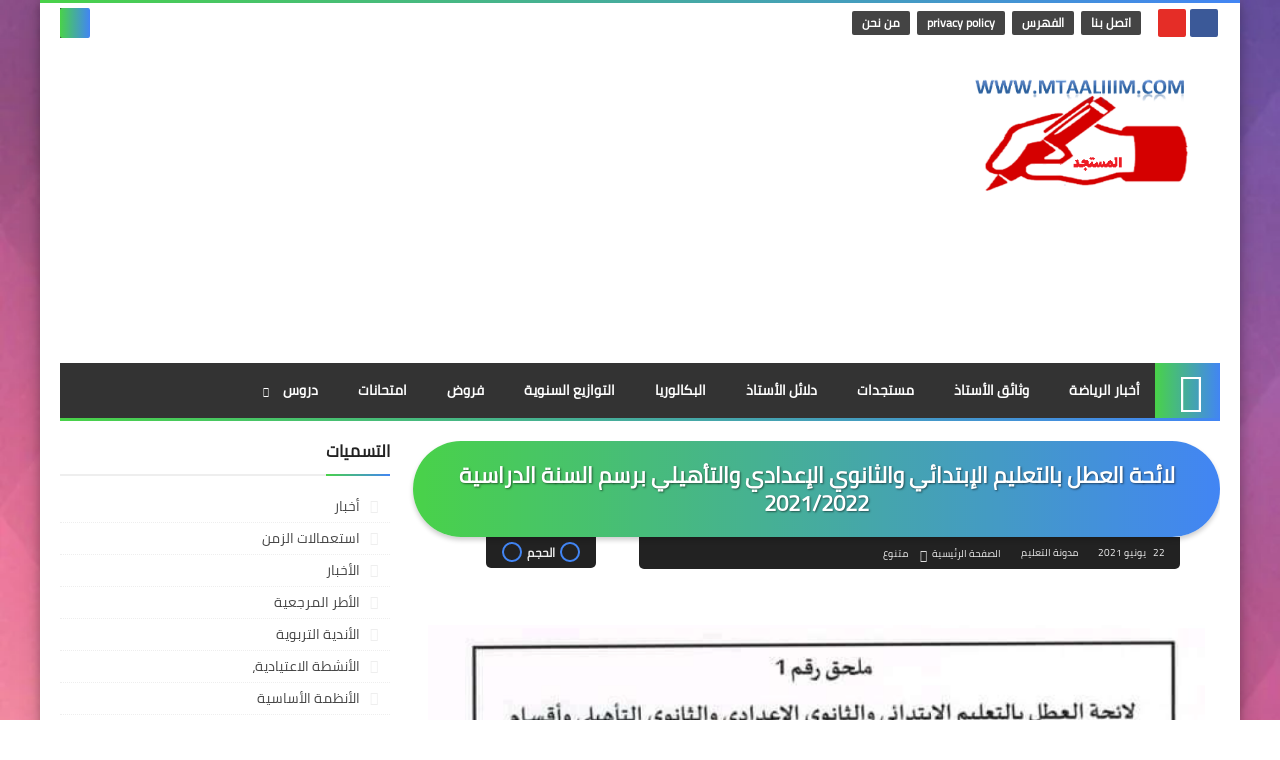

--- FILE ---
content_type: text/html; charset=UTF-8
request_url: https://www.mtaaliiim.com/2021/06/20212022.html
body_size: 46287
content:
<!DOCTYPE html>
<html dir='rtl' lang='ar' xmlns='http://www.w3.org/1999/xhtml' xmlns:b='http://www.google.com/2005/gml/b' xmlns:data='http://www.google.com/2005/gml/data' xmlns:expr='http://www.google.com/2005/gml/expr'>
<link href='https://cdn.jsdelivr.net/npm/cookieconsent@3/build/cookieconsent.min.css' rel='stylesheet' type='text/css'/>
<head prefix='og: http://ogp.me/ns# fb: http://ogp.me/ns/fb# article: http://ogp.me/ns/article#'>
<!-- Google tag (gtag.js) -->
<script async='async' src='https://www.googletagmanager.com/gtag/js?id=G-X0V4FDHH10'></script>
<script>
  window.dataLayer = window.dataLayer || [];
  function gtag(){dataLayer.push(arguments);}
  gtag('js', new Date());

  gtag('config', 'G-X0V4FDHH10');
</script>
<script type='text/javascript'>
//<![CDATA[
var relatedTitles = new Array();
var relatedTitlesNum = 0;
var relatedUrls = new Array();
function related_results_labels(json) {
for (var i = 0; i < json.feed.entry.length; i++) {
var entry = json.feed.entry[i];
relatedTitles[relatedTitlesNum] = entry.title.$t;
for (var k = 0; k < entry.link.length; k++) {
if (entry.link[k].rel == 'alternate') {
relatedUrls[relatedTitlesNum] = entry.link[k].href;
relatedTitlesNum++;
break;}}}}
function removeRelatedDuplicates() {
var tmp = new Array(0);
var tmp2 = new Array(0);
for(var i = 0; i < relatedUrls.length; i++) {
if(!contains(tmp, relatedUrls[i])) {
tmp.length += 1;
tmp[tmp.length - 1] = relatedUrls[i];
tmp2.length += 1;
tmp2[tmp2.length - 1] = relatedTitles[i];}}
relatedTitles = tmp2;
relatedUrls = tmp;}
function contains(a, e) {
for(var j = 0; j < a.length; j++) if (a[j]==e) return true;
return false;}
function printRelatedLabels() {
var r = Math.floor((relatedTitles.length - 1) * Math.random());
var i = 0;
document.write('<ul>');
while (i < relatedTitles.length && i < 20) {
document.write('<li><a href="' + relatedUrls[r] + '">' + relatedTitles[r] + '</a></li>');
if (r < relatedTitles.length - 1) {
r++;
} else {
r = 0;
}
i++;}
document.write('</ul>');
}
//]]>
</script>
<style>
#related-posts {
float : right;
width : 600px;
margin-top:20px;
margin-right: 0px;
margin-bottom:20px;
font : 11px Arial;
margin-bottom:10px;
}
#related-posts .widget {
list-style-type : none;
margin : 5px 0 5px 0;
padding : 0;
}
#related-posts .widget h2, #related-posts h2 {
background:#EEEEEE url(https://blogger.googleusercontent.com/img/b/R29vZ2xl/AVvXsEjxyQo0qJPxWsvXio-V0hzDVwW5xY_xHm3DvCI13IdeolWyBp3aKpLUsoiXq4HbB1TbdeDs-PGvBDn2GzLnmnFAvfzsmWx0TEb1Hq51aRyYTHczN8BOlQaYdeCSBD6hL35sj-jtQi0CHgo/s0/widget-title-bg.png) right top repeat-y;
color : #222222;
font-size:16px;line-height:16px;font-family:Arial,Helvetica,Sans-serif;font-weight:bold;margin:0 0 10px 0;padding:10px;text-transform:uppercase;text-shadow:0 1px 0 #fff;
}
#related-posts a {
color : #054474;
font-weight:bold;
font-family: Arial;
font-size : 14px;
text-decoration : none;
}
#related-posts a:hover {
color : #054474;
text-decoration : none;
}
#related-posts ul {
border : medium none;
margin : 10px;
padding : 0;
}
#related-posts ul li {
display : block;
background : url("https://lh3.googleusercontent.com/blogger_img_proxy/AEn0k_sERwdYjEqTW-KeKUuVCDIABo1I5Z3tXCdeyCcWxEBsv3yObxSELANpdBE6KOhP35alex6oIwkARo-57K3y9PUmSUk1l12zD3yRiUhRjMzQlZnT2zpvCMObhV-xmLHjy0JnzvFl7VvVyjQyj3s=s0-d") no-repeat 0 0;
margin : 0;
padding-top : 0;
padding-right : 0;
padding-bottom : 1px;
padding-left : 16px;
margin-bottom : 5px;
line-height : 2em;
border-bottom:1px dotted #cccccc;
}
</style>
<script type='text/javascript'>
  window.smartlook||(function(d) {
    var o=smartlook=function(){ o.api.push(arguments)},h=d.getElementsByTagName('head')[0];
    var c=d.createElement('script');o.api=new Array();c.async=true;c.type='text/javascript';
    c.charset='utf-8';c.src='https://rec.smartlook.com/recorder.js';h.appendChild(c);
    })(document);
    smartlook('init', '49f48954711614ce4bcddf6c9187c38dfa32f1b5');
</script>
<script async='async' data-ad-client='ca-pub-7396894896207415' src='https://pagead2.googlesyndication.com/pagead/js/adsbygoogle.js'></script>
<!-- Default Meta -->
<meta content='text/html; charset=UTF-8' http-equiv='Content-Type'/>
<meta content='width=device-width, initial-scale=1' name='viewport'/>
<link href='https://www.mtaaliiim.com/2021/06/20212022.html' rel='canonical'/>
<meta content='لائحة العطل بالتعليم الإبتدائي والثانوي الإعدادي والتأهيلي برسم السنة الدراسية 2021/2022' name='description'/>
<link href='https://www.mtaaliiim.com/favicon.ico' rel='icon' type='image/x-icon'/>
<meta content='IE=edge' http-equiv='X-UA-Compatible'/>
<meta content='blogger' name='generator'/>
<meta content='#002fff' name='theme-color'/>
<meta content='#002fff' name='msapplication-navbutton-color'/>
<meta content='6730714012077618322' name='BlogId'/>
<link href='https://blogger.googleusercontent.com/img/b/R29vZ2xl/AVvXsEhOUjOo-D8UWjiSl3ZqbnOBo1kjMeqH2TY_Khna3iDI3rgz3gwRwgVinGUuzrylSEJcNh49d2SJHRiZuwVL_6tQyGVd7WBFm6fjeQ4DWhSeBjzizkna-qDPwk-6EaJAnF13qFHhTBqLcQE/s16000/hgu%25C3%25B9g.png' rel='image_src'/>
<!--[if IE]><script type='text/javascript'>(function(){var html5=("abbr,article,aside,audio,canvas,datalist,details,"+"figure,footer,header,hgroup,mark,menu,meter,nav,output,"+"progress,section,time,video").split(',');for(var i=0;i<html5.length;i++){document.createElement(html5[i])}try{document.execCommand('BackgroundImageCache',false,true)}catch(e){}})()</script><![endif]-->
<!-- Title -->
<title>لائحة العطل بالتعليم الإبتدائي والثانوي الإعدادي والتأهيلي برسم السنة الدراسية 2021/2022</title>
<!-- Open Graph -->
<meta content='ar_AR' property='og:locale'/>
<meta content='https://www.mtaaliiim.com/2021/06/20212022.html' property='og:url'/>
<meta content='لائحة العطل بالتعليم الإبتدائي والثانوي الإعدادي والتأهيلي برسم السنة الدراسية 2021/2022' property='og:title'/>
<meta content='مدونة التعليم ' property='og:site_name'/>
<meta content='لائحة العطل بالتعليم الإبتدائي والثانوي الإعدادي والتأهيلي برسم السنة الدراسية 2021/2022' property='og:description'/>
<meta content='لائحة العطل بالتعليم الإبتدائي والثانوي الإعدادي والتأهيلي برسم السنة الدراسية 2021/2022' property='og:image:alt'/>
<meta content='article' property='og:type'/>
<meta content='https://blogger.googleusercontent.com/img/b/R29vZ2xl/AVvXsEhOUjOo-D8UWjiSl3ZqbnOBo1kjMeqH2TY_Khna3iDI3rgz3gwRwgVinGUuzrylSEJcNh49d2SJHRiZuwVL_6tQyGVd7WBFm6fjeQ4DWhSeBjzizkna-qDPwk-6EaJAnF13qFHhTBqLcQE/w1200-h630-p-k-no-nu/hgu%25C3%25B9g.png' property='og:image'/>
<!-- Twitter Card -->
<meta content='summary_large_image' name='twitter:card'/>
<meta content='https://www.mtaaliiim.com/' name='twitter:domain'/>
<meta content='لائحة العطل بالتعليم الإبتدائي والثانوي الإعدادي والتأهيلي برسم السنة الدراسية 2021/2022' name='twitter:description'/>
<meta content='لائحة العطل بالتعليم الإبتدائي والثانوي الإعدادي والتأهيلي برسم السنة الدراسية 2021/2022' name='twitter:title'/>
<meta content='https://blogger.googleusercontent.com/img/b/R29vZ2xl/AVvXsEhOUjOo-D8UWjiSl3ZqbnOBo1kjMeqH2TY_Khna3iDI3rgz3gwRwgVinGUuzrylSEJcNh49d2SJHRiZuwVL_6tQyGVd7WBFm6fjeQ4DWhSeBjzizkna-qDPwk-6EaJAnF13qFHhTBqLcQE/w1200-h630-p-k-no-nu/hgu%25C3%25B9g.png' name='twitter:image'/>
<!-- DNS Prefetch -->
<link href='https://www.blogger.com' rel='dns-prefetch'/><link href='https://script.google.com' rel='dns-prefetch'/><link href='https://fonts.gstatic.com' rel='dns-prefetch'/><link href='https://fonts.googleapis.com' rel='dns-prefetch'/><link href='https://1.bp.blogspot.com' rel='dns-prefetch'/><link href='https://2.bp.blogspot.com' rel='dns-prefetch'/><link href='https://3.bp.blogspot.com' rel='dns-prefetch'/><link href='https://4.bp.blogspot.com' rel='dns-prefetch'/><link href='https://cdnjs.cloudflare.com' rel='dns-prefetch'/><link href='https://pagead2.googlesyndication.com' rel='dns-prefetch'/><link href='https://accounts.google.com' rel='dns-prefetch'/><link href='https://resources.blogblog.com' rel='dns-prefetch'/><link href='https://www.google.com' rel='dns-prefetch'/><link href='https://connect.facebook.net' rel='dns-prefetch'/><link href='https://www.facebook.com' rel='dns-prefetch'/><link href='https://disqus.com' rel='dns-prefetch'/><link href='https://c.disquscdn.com' rel='dns-prefetch'/>
<!-- Feed Links -->
<link rel="alternate" type="application/atom+xml" title="مدونة التعليم  - Atom" href="https://www.mtaaliiim.com/feeds/posts/default" />
<link rel="alternate" type="application/rss+xml" title="مدونة التعليم  - RSS" href="https://www.mtaaliiim.com/feeds/posts/default?alt=rss" />
<link rel="service.post" type="application/atom+xml" title="مدونة التعليم  - Atom" href="https://www.blogger.com/feeds/6730714012077618322/posts/default" />

<link rel="alternate" type="application/atom+xml" title="مدونة التعليم  - Atom" href="https://www.mtaaliiim.com/feeds/8650212829824199527/comments/default" />
<script async='async' data-ad-client='ca-pub-7396894896207415' src='https://pagead2.googlesyndication.com/pagead/js/adsbygoogle.js'></script>
<!-- Required -->
<meta content='' property='fb:app_id'/>
<meta content='' property='fb:admins'/>
<meta content='' property='article:publisher'/>
<meta content='' property='article:author'/>
<!-- Template Skin -->
<style id='page-skin-1' type='text/css'><!--
/* === Squeeze Template ====
-> Platform: Blogger
-> Category: Magazine
-> Homepage: https://squeeze-template.blogspot.com
-> Version : 2.2.0
-> Updated : 22 Januray, 2020
*//*=================
>Variables
===================*/
<Group description="أساسي" selector="body">
<Variable name="keycolor" description="اللون الرئيسي" type="color" default="#d24949"/>
<Variable name="step.color" description="اللون المساعد" type="color" default="#9e44c9"/>
<Variable name="grad.color" description="لون الرابط (عند خلفية متدرجة)" type="color" default="#ffffff"/>
<Variable name="body.background.color" description="لون تبويب المدونة في الهاتف" type="color"  default="#d24949"/>
<Variable name="body.background" description="الخلفية" type="background" color='transparent' default="$(color)
url(https://blogger.googleusercontent.com/img/b/R29vZ2xl/AVvXsEiEsZM45Fxng49q9tuJIEDzirLKrRPGe0gC0kM_Zf52mIIzCX3ntKae17Auf_8XAQf2b3AJBSVxliqKc3zl149vebTJlu-UD9KmylUDPC_MtGFNkTjgj_OJlpEexQ4n9_MrUvCBTrKQAM4/s1600-e90-rw/SqBack.jpg) no-repeat fixed top right"/>
<Variable name="main.back" description="لون الخلفية الداخلي" type="color" default="#ffffff"/>
<Variable name="startSide" description="start direction" type="automatic" default="left" hideEditor="true" />
<Variable name="endSide" description="end direction" type="automatic" default="right" hideEditor="true" />
</Group>
<Group description="الشريط العلوي" selector="#top-bar">
<Variable name="topbar.back" description="خلفية الشريط" type="color" default="#111"/>
<Variable name="topbar.link.color" description="لون الروابط" type="color" default="#bbb"/>
<Variable name="topbar.link.back" description="خلفية الروابط" type="color" default="#444"/>
<Variable name="topbar.search.color" description="لون مربع البحث" type="color" default="#fff"/>
<Variable name="topbar.search.back" description="خلفية مربع البحث" type="color" default="#333"/>
</Group>
<Group description="القائمة الرئيسية" selector="#menu-bar">
<Variable name="menu.back" description="خلفية القائمة" type="color" default="#333"/>
<Variable name="menu.link.color" description="لون الروابط" type="color" default="#bbb"/>
<Variable name="menu.link.hover.color" description="لون الروابط عند المرور" type="color" default="#eee"/>
<Variable name="menu.link.hover.back" description="خلفية الروابط عند المرور" type="color" default="#222"/>
</Group>
<Group description="الشريط المتحرك" selector="#tick">
<Variable name="ticker.back" description="خلفية الشريط" type="color" default="#eee"/>
<Variable name="ticker.title.color" description="لون العنوان" type="color" default="#ddd"/>
<Variable name="ticker.title.back" description="خلفية العنوان" type="color" default="#222"/>
<Variable name="ticker.link.color" description="لون الروابط" type="color" default="#222"/>
</Group>
<Group description="الشريط الجانبي" selector="aside">
<Variable name="aside.title" description="عنوان العناصر" type="color" default="#222222"/>
<Variable name="aside.link" description="لون الروابط" type="color" default="#444444"/>
<Variable name="aside.text" description="لون النصوص" type="color" default="#999999"/>
<Variable name="aside.line" description="لون الفواصل" type="color" default="#eeeeee"/>
</Group>
<Group description="الجانب الرئيسي" selector=".main-wrap">
<Variable name="home.cate.title" description="عنوان العنصر" type="color" default="#222222"/>
<Variable name="home.cate.link" description="لون الروابط" type="color" default="#444444"/>
<Variable name="home.cate.text" description="لون النصوص" type="color" default="#777777"/>
<Variable name="home.cate.line" description="لون الفواصل" type="color" default="#eeeeee"/>
</Group>
<Group description="المشاركات" selector=".post-body">
<Variable name="post.text" description="لون نص المشاركة" type="color" default="#222"/>
<Variable name="post.headline" description="لون العناوين الجانبيه" type="color" default="#111"/>
<Variable name="post.link.color" description="لون الروابط" type="color" default="#9e44c9"/>
<Variable name="post.line" description="لون الفواصل" type="color" default="#eee"/>
<Variable name="post.nav.back" description="خلفية الشريط الداخلي" type="color" default="#222"/>
<Variable name="post.nav.color" description="لون روابط الشريط الداخلي" type="color" default="#eee"/>
<Variable name="post.nav.line" description="لون فواصل الشريط الداخلي" type="color" default="#ddd"/>
</Group>
<Group description="الفوتر" selector="footer">
<Variable name="footer.back1" description="تدرج الخلفية 1" type="color" default="#211837"/>
<Variable name="footer.back2" description="تدرج الخلفية 2" type="color" default="#111111"/>
<Variable name="footer.title" description="عنوان العناصر" type="color" default="#dddddd"/>
<Variable name="footer.link" description="لون الروابط" type="color" default="#ffffff"/>
<Variable name="footer.text" description="لون النصوص" type="color" default="#dddddd"/>
<Variable name="footer.line" description="لون الفواصل" type="color" default="#2d283b"/>
</Group>
<Group description='نموذج التعليقات' selector="#comments">
<Variable name="body.text.color" description="لون النص" type="color" default="#777777"/>
<Variable name="body.link.color" description="لون الروابط" type="color" default="#9e44c9"/>
<Variable name="posts.background.color" description="لون الخلفية" type="color" default="#ffffff"/>
<Variable name="posts.title.color" description="لون العنوان" type="color" default="#d24949"/>
<Variable name="posts.icons.color" description="خلفية الأيقونات" type="color" default="#9e44c9"/>
<Variable name="body.text.font" description="text font" type="font" default="600 14px 'Cairo', Arial" hideEditor="true"/>
<Variable name="tabs.font" description="tabs font" type="font" default="14px 'Cairo', Arial" hideEditor="true"/>
"/>
<Variable name="posts.text.color" description="Post text color" type="color" default="#757575" hideEditor="true"/>
<Variable name="labels.background.color" description="Label background color" type="color" default="#dddddd" hideEditor="true"/>
</Group>
<Group selector='body' description="ضبط العروض">
<Variable name="content.width" description="Content width" type="length" min="640px" max="1300px" default="1200px"/>
<Variable name="sidebar.width" description="Sidebar width" type="length" min="150px" max="480px" default="330px"/>
<Variable name="main.margin" description="المسافة الرأسية بين العناصر" type="length" min="0px" max="50px" default="20px"/>
<Variable name="main.padding" description="الهوامش الداخليه للعناصر" type="length" min="0px" max="50px" default="20px"/>
</Group>/**/
/*=================
>Normalize
===================*/
html{font-family:serif;line-height:1.15;-ms-text-size-adjust:100%;-webkit-text-size-adjust:100%}body{margin:0}article,aside,footer,header,nav,section{display:block}h1{font-size:2em;margin:.67em 0}figcaption,figure,main{display:block}figure{margin:1em 40px}hr{box-sizing:content-box;height:0;overflow:visible}pre{font-family:monospace,monospace;font-size:1em}a:focus,a:active{outline:none}a{background-color:transparent;-webkit-text-decoration-skip:objects}a:active,a:hover{outline-width:0}abbr[title]{border-bottom:none;text-decoration:underline;text-decoration:underline dotted}b,strong{font-weight:inherit;font-weight:bolder}code,kbd,samp{font-family:monospace,monospace;font-size:1em}dfn{font-style:italic}mark{background-color:#ff0;color:#000}small{font-size:80%}sub,sup{font-size:75%;line-height:0;position:relative;vertical-align:baseline}sub{bottom:-.25em}sup{top:-.5em}audio,video{display:inline-block}audio:not([controls]){display:none;height:0}img{max-width:100%;border-style:none}svg:not(:root){overflow:hidden}button,input,optgroup,select,textarea{font-family:serif;font-size:100%;line-height:1.15;margin:0}button,input{outline:none!important;overflow:visible}button,select{text-transform:none}button,html [type="button"],
[type="reset"],[type="submit"]{-webkit-appearance:button}button::-moz-focus-inner,[type="button"]::-moz-focus-inner,[type="reset"]::-moz-focus-inner,[type="submit"]::-moz-focus-inner{border-style:none;padding:0}button:-moz-focusring,[type="button"]:-moz-focusring,[type="reset"]:-moz-focusring,[type="submit"]:-moz-focusring{outline:1px dotted ButtonText}fieldset{border:1px solid silver;margin:0 2px;padding:.35em .625em .75em}legend{box-sizing:border-box;color:inherit;display:table;max-width:100%;padding:0;white-space:normal}progress{display:inline-block;vertical-align:baseline}textarea{overflow:auto}[type="checkbox"],[type="radio"]{box-sizing:border-box;padding:0}[type="number"]::-webkit-inner-spin-button,[type="number"]::-webkit-outer-spin-button{height:auto}[type="search"]{-webkit-appearance:textfield;outline-offset:-2px}[type="search"]::-webkit-search-cancel-button,[type="search"]::-webkit-search-decoration{-webkit-appearance:none}::-webkit-file-upload-button{-webkit-appearance:button;font:inherit}details,menu{display:block}summary{display:list-item}canvas{display:inline-block}template{display:none}[hidden]{display:none}
*,:before,:after{-webkit-box-sizing:border-box;-moz-box-sizing:border-box;box-sizing:border-box}
iframe{border:none}
/*=================
>Spinner
===================*/
.Loading{position:fixed;z-index:9999;background-color:#fff;width:100vw;height:100vh;right:0;top:0}.spinner{text-align:center;top:-webkit-calc(50% - 12.5px);top:-moz-calc(50% - 12.5px);top:calc(50% - 12.5px);position:relative}.spinner > div{margin:0 5px;width:20px;height:20px;background:-webkit-linear-gradient(to left,#4285F4,#49d249);background:-linear-gradient(to left,#4285F4,#49d249);background:-moz-linear-gradient(to left,#4285F4,#49d249);background:-o-linear-gradient(to left,#4285F4,#49d249);background:linear-gradient(to left,#4285F4,#49d249);-webkit-border-radius:100%;-moz-border-radius:100%;border-radius:100%;display:inline-block;-webkit-animation:sk-bouncedelay 1.4s infinite ease-in-out both;-moz-animation:sk-bouncedelay 1.4s infinite ease-in-out both;-o-animation:sk-bouncedelay 1.4s infinite ease-in-out both;animation:sk-bouncedelay 1.4s infinite ease-in-out both}.spinner .bounce1{-webkit-animation-delay:-.32s;-moz-animation-delay:-.32s;-o-animation-delay:-.32s;animation-delay:-.32s}.spinner .bounce2{-webkit-animation-delay:-.16s;-moz-animation-delay:-.16s;-o-animation-delay:-.16s;animation-delay:-.16s}@-webkit-keyframes sk-bouncedelay{0%,80%,100%{-webkit-transform:scale(0)}40%{-webkit-transform:scale(1.0)}}@-moz-keyframes sk-bouncedelay{0%,80%,100%{-webkit-transform:scale(0);-moz-transform:scale(0);transform:scale(0)}40%{-webkit-transform:scale(1.0);-moz-transform:scale(1.0);transform:scale(1.0)}}@-o-keyframes sk-bouncedelay{0%,80%,100%{-webkit-transform:scale(0);-o-transform:scale(0);transform:scale(0)}40%{-webkit-transform:scale(1.0);-o-transform:scale(1.0);transform:scale(1.0)}}@keyframes sk-bouncedelay{0%,80%,100%{-webkit-transform:scale(0);-moz-transform:scale(0);-o-transform:scale(0);transform:scale(0)}40%{-webkit-transform:scale(1.0);-moz-transform:scale(1.0);-o-transform:scale(1.0);transform:scale(1.0)}}
/*=================
>Fonts
===================*/
@font-face{font-family:'Cairo';font-style:normal;font-weight:400;font-display:swap;src:local(Cairo),local(Cairo-Regular),url(https://fonts.gstatic.com/s/cairo/v6/SLXGc1nY6HkvalIkTpu0xg.woff2) format("woff2");unicode-range:U+0600-06FF,U+200C-200E,U+2010-2011,U+204F,U+2E41,U+FB50-FDFF,U+FE80-FEFC}
@font-face{font-family:'Cairo';font-style:normal;font-weight:400;font-display:swap;src:local(Cairo),local(Cairo-Regular),url(https://fonts.gstatic.com/s/cairo/v6/SLXGc1nY6HkvalIvTpu0xg.woff2) format("woff2");unicode-range:U+0100-024F,U+0259,U+1E00-1EFF,U+2020,U+20A0-20AB,U+20AD-20CF,U+2113,U+2C60-2C7F,U+A720-A7FF}
@font-face{font-family:'Cairo';font-style:normal;font-weight:400;font-display:swap;src:local(Cairo),local(Cairo-Regular),url(https://fonts.gstatic.com/s/cairo/v6/SLXGc1nY6HkvalIhTps.woff2) format("woff2");unicode-range:U+0000-00FF,U+0131,U+0152-0153,U+02BB-02BC,U+02C6,U+02DA,U+02DC,U+2000-206F,U+2074,U+20AC,U+2122,U+2191,U+2193,U+2212,U+2215,U+FEFF,U+FFFD}
/*=================
>OwlCarousel
===================*/
.owl-carousel,.owl-carousel .owl-item{-webkit-tap-highlight-color:transparent;position:relative}.owl-carousel{display:none;width:100%;z-index:1}.owl-carousel .owl-stage{height:100%;position:relative;-ms-touch-action:pan-Y;touch-action:manipulation;-moz-backface-visibility:hidden}.owl-carousel .owl-stage:after{content:".";display:block;clear:both;visibility:hidden;line-height:0;height:0}.owl-carousel .owl-stage-outer{height:100%;position:relative;overflow:hidden;-webkit-transform:translate3d(0,0,0)}.owl-carousel .owl-item,.owl-carousel .owl-wrapper{-webkit-backface-visibility:hidden;-moz-backface-visibility:hidden;-ms-backface-visibility:hidden;-webkit-transform:translate3d(0,0,0);-moz-transform:translate3d(0,0,0);-ms-transform:translate3d(0,0,0)}.owl-carousel .owl-item{min-height:1px;float:left;-webkit-backface-visibility:hidden;-webkit-touch-callout:none}.owl-carousel .owl-item img{display:block;width:100%}.owl-carousel .owl-dots.disabled,.owl-carousel .owl-nav.disabled{display:none}.no-js .owl-carousel,.owl-carousel.owl-loaded{display:block}.owl-carousel .owl-dot,.owl-carousel .owl-nav .owl-next,.owl-carousel .owl-nav .owl-prev{cursor:pointer;-webkit-user-select:none;-khtml-user-select:none;-moz-user-select:none;-ms-user-select:none;user-select:none}.owl-carousel .owl-nav button.owl-next,.owl-carousel .owl-nav button.owl-prev,.owl-carousel button.owl-dot{background:0 0;color:inherit;border:none;padding:0!important;font:inherit}.owl-carousel.owl-loading{opacity:0;display:block}.owl-carousel.owl-hidden{opacity:0}.owl-carousel.owl-refresh .owl-item{visibility:hidden}.owl-carousel.owl-drag .owl-item{-ms-touch-action:pan-y;touch-action:pan-y;-webkit-user-select:none;-moz-user-select:none;-ms-user-select:none;user-select:none}.owl-carousel.owl-grab{cursor:move;cursor:grab}.owl-carousel.owl-rtl{direction:rtl}.owl-carousel.owl-rtl .owl-item{float:right}.owl-carousel .animated{animation-duration:1s;animation-fill-mode:both}.owl-carousel .owl-animated-in{z-index:0}.owl-carousel .owl-animated-out{z-index:1}.owl-carousel .fadeOut{animation-name:fadeOut}@keyframes fadeOut{0%{opacity:1}100%{opacity:0}}.owl-height{transition:height .5s ease-in-out}.owl-carousel .owl-item .owl-lazy{opacity:0;transition:opacity .4s ease}.owl-carousel .owl-item .owl-lazy:not([src]),.owl-carousel .owl-item .owl-lazy[src^=""]{max-height:0}.owl-carousel .owl-item img.owl-lazy{transform-style:preserve-3d}.owl-carousel .owl-video-wrapper{position:relative;height:100%;background:#000}.owl-carousel .owl-video-play-icon{position:absolute;height:80px;width:80px;left:50%;top:50%;margin-left:-40px;margin-top:-40px;background:url(owl.video.play.png) no-repeat;cursor:pointer;z-index:1;-webkit-backface-visibility:hidden;transition:transform .1s ease}.owl-carousel .owl-video-play-icon:hover{-ms-transform:scale(1.3,1.3);transform:scale(1.3,1.3)}.owl-carousel .owl-video-playing .owl-video-play-icon,.owl-carousel .owl-video-playing .owl-video-tn{display:none}.owl-carousel .owl-video-tn{opacity:0;height:100%;background-position:center center;background-repeat:no-repeat;background-size:contain;transition:opacity .4s ease}.owl-carousel .owl-video-frame{position:relative;z-index:1;height:100%;width:100%}
/*=================
>Main
===================*/
body{font-family:'Cairo',sans-serif;font-size:14px;line-height:1.5em;visibility:visible;}
body[data-overflow='false']{overflow:hidden}
body[data-boxed='true'] .main-container{max-width:1200px}
body[data-protect='true']{-webkit-user-select:none;-khtml-user-select:none;-moz-user-select:none;-ms-user-select:none;user-select:none}
body::-webkit-scrollbar{background-color:#ffffff;width:10px}
body::-webkit-scrollbar-thumb{background:#4285F4}
body::-moz-selection{background:#4285F4;color:#FFF}
::-moz-selection{background:#4285F4;color:#FFF}
::selection{background:#4285F4;color:#FFF}
ul{list-style:none;padding:0;margin:0}
p{line-height:2;font-size:12px;text-align:justify}
a{text-decoration:none;color:inherit}
.main-container{width:100%;margin:0 auto;background-color:#ffffff;-webkit-box-shadow:0 4px 8px 0 rgba(0,0,0,0.2),0 6px 20px 0 rgba(0,0,0,0.19);-moz-box-shadow:0 4px 8px 0 rgba(0,0,0,0.2),0 6px 20px 0 rgba(0,0,0,0.19);box-shadow:0 4px 8px 0 rgba(0,0,0,0.2),0 6px 20px 0 rgba(0,0,0,0.19)}
.main-container:before,.main-container:after{content:'';display:block;height:3px;background:-webkit-linear-gradient(to left,#4285F4,#49d249);background:-o-linear-gradient(to left,#4285F4,#49d249);background:-moz-linear-gradient(to left,#4285F4,#49d249);background:linear-gradient(to left,#4285F4,#49d249)}
.middle-content{overflow:hidden}
.main-wrap{padding:0 20px}
#RecentPosts{margin-bottom:20px}
.side-right{margin-bottom:20px}
body.no-sidebar .side-right{float:none;width:100%}
body.no-sidebar aside{display:none}
.tempscheme{border-color:#4285F4 #2d283b #49d249 #dddddd;float:right;text-align:left}
/*=================
>Widths
===================*/
main{position:relative}
.side-right{width:-webkit-calc(100% - 330px - 2%);width:-moz-calc(100% - 330px - 2%);width:calc(100% - 330px - 2%);float:right}
aside{position:relative;float:left;width:330px}
.wrapper{max-width:1200px;margin:0 auto}
#footer .color-wrap{position:relative;background-color:rgba(0,0,0,0.1)}
/*=================
>Framework
===================*/
/* ------- Quickedit ------ */
.quickedit:after{content:'\f0ad';position:absolute;font-family:fontawesome;color:#666;top:100%;left:0;font-size:18px;z-index:5;opacity:.8}
.quickedit:hover:after{-webkit-animation:quickedit .3s ease-in-out;-moz-animation:quickedit .3s ease-in-out;-o-animation:quickedit .3s ease-in-out;animation:quickedit .3s ease-in-out;opacity:1}
#LinkList304 .quickedit:after{top:0;right:100%}
@-webkit-keyframes quickedit{
50%{-webkit-transform:rotate(30deg);transform:rotate(30deg)}
75%{-webkit-transform:rotate(-30deg);transform:rotate(-30deg)}
100%{-webkit-transform:rotate(30deg);transform:rotate(30deg)}
}
@-moz-keyframes quickedit{
50%{-webkit-transform:rotate(30deg);-moz-transform:rotate(30deg);transform:rotate(30deg)}
75%{-webkit-transform:rotate(-30deg);-moz-transform:rotate(-30deg);transform:rotate(-30deg)}
100%{-webkit-transform:rotate(30deg);-moz-transform:rotate(30deg);transform:rotate(30deg)}
}
@-o-keyframes quickedit{
50%{-webkit-transform:rotate(30deg);-o-transform:rotate(30deg);transform:rotate(30deg)}
75%{-webkit-transform:rotate(-30deg);-o-transform:rotate(-30deg);transform:rotate(-30deg)}
100%{-webkit-transform:rotate(30deg);-o-transform:rotate(30deg);transform:rotate(30deg)}
}
@keyframes quickedit{
50%{-webkit-transform:rotate(30deg);-moz-transform:rotate(30deg);-o-transform:rotate(30deg);transform:rotate(30deg)}
75%{-webkit-transform:rotate(-30deg);-moz-transform:rotate(-30deg);-o-transform:rotate(-30deg);transform:rotate(-30deg)}
100%{-webkit-transform:rotate(30deg);-moz-transform:rotate(30deg);-o-transform:rotate(30deg);transform:rotate(30deg)}
}
/* ------- Headlines ------ */
.headline{margin-bottom:15px;border-bottom:2px solid #eeeeee}
.main-wrap aside .headline{margin-bottom:15px;border-bottom:2px solid #eeeeee}
#footer .headline{margin-bottom:15px;border-bottom:2px solid #2d283b}
.headline h6{display:inline-block;margin:0 0 12px;font-size:17px;position:relative}
.main-wrap .headline h6{color:#222222}
.main-wrap aside .headline h6{color:#222222}
#footer .headline h6{color:#dddddd}
.headline h6:after{content:"";height:2px;background:-webkit-linear-gradient(to left,#4285F4,#49d249);background:-o-linear-gradient(to left,#4285F4,#49d249);background:-moz-linear-gradient(to left,#4285F4,#49d249);background:linear-gradient(to left,#4285F4,#49d249);position:absolute;top:33px;left:0;right:0;bottom:0}
.headline a{color:#777777;float:left;padding:5px 12px;font-size:12px;background-color:#eeeeee;-webkit-border-radius:2px;-moz-border-radius:2px;border-radius:2px;line-height:18px}
/* ------ Read More ------ */
.read-more{display:inline-block;background:-webkit-linear-gradient(to left,#4285F4,#49d249);background:-o-linear-gradient(to left,#4285F4,#49d249);background:-moz-linear-gradient(to left,#4285F4,#49d249);background:linear-gradient(to left,#4285F4,#49d249);padding:5px 15px;font-size:14px;font-weight:700;color:#ffffff;-webkit-border-radius:2px;-moz-border-radius:2px;border-radius:2px}
.read-more:hover{padding:5px 25px}
/* ------ Post Share ------ */
.post-share{float:left}
.post-share .share-icon{z-index:1;float:left;width:31px;height:31px;line-height:31px;text-align:center;background:-webkit-linear-gradient(to left,#4285F4,#49d249);background:-o-linear-gradient(to left,#4285F4,#49d249);background:-moz-linear-gradient(to left,#4285F4,#49d249);background:linear-gradient(to left,#4285F4,#49d249);color:#ffffff;font-size:16px;-webkit-border-radius:2px;-moz-border-radius:2px;border-radius:2px;cursor:pointer;position:relative}
.post-share .share-icon:after{opacity:0;content:"";font-family:FontAwesome;border-width:5px;border-style:solid;position:absolute;top:11px;left:100%}
.rtl .post-share .share-icon:after{border-color:transparent transparent transparent #4285F4}
.ltr .post-share .share-icon:after{border-color:transparent #4285F4 transparent transparent}
.post-share .share-icon.arrow:after{opacity:1}
.post-share .share-menu{visibility:hidden;float:left;margin-top:1px;margin-bottom:0;margin-left:5px}
.post-share .share-menu li{float:left;opacity:0;margin-left:5px}
.rtl .post-share .share-menu li{-webkit-transform:translateX(-30px);-ms-transform:translateX(-30px);-moz-transform:translateX(-30px);-o-transform:translateX(-30px);transform:translateX(-30px)}
.ltr .post-share .share-menu li{-webkit-transform:translateX(30px);-ms-transform:translateX(30px);-moz-transform:translateX(30px);-o-transform:translateX(30px);transform:translateX(30px)}
.post-share .share-menu li i{width:27px;height:27px;line-height:29px;margin-top:1px;-webkit-border-radius:2px;-moz-border-radius:2px;border-radius:2px;color:#FFF}
.post-share .share-menu li .fa-facebook{background-color:#3b5998}
.post-share .share-menu li .fa-twitter{background-color:#1da1f2}
.post-share .share-menu li .fa-pinterest-p{background-color:#cc2127}
.share-open.share-menu{visibility:visible}
[dir] .share-open.share-menu li{opacity:1;-webkit-transform:translateX(0);-ms-transform:translateX(0);-moz-transform:translateX(0);-o-transform:translateX(0);transform:translateX(0)}
.share-open.share-menu li:nth-of-type(1){-webkit-transition:.4s linear;-o-transition:.4s linear;-moz-transition:.4s linear;transition:.4s linear}
.share-open.share-menu li:nth-of-type(2){-webkit-transition:.3s linear;-o-transition:.3s linear;-moz-transition:.3s linear;transition:.3s linear}
.share-open.share-menu li:nth-of-type(3){-webkit-transition:.2s linear;-o-transition:.2s linear;-moz-transition:.2s linear;transition:.2s linear}
/* ------ Image Wrap ------ */
.img-wrap{display:block;-webkit-border-radius:2px;-moz-border-radius:2px;border-radius:2px;overflow:hidden;position:relative}
.img-wrap:hover img{-webkit-transform:scale(1.1) rotate(3deg);-ms-transform:scale(1.1) rotate(3deg);-moz-transform:scale(1.1) rotate(3deg);-o-transform:scale(1.1) rotate(3deg);transform:scale(1.1) rotate(3deg)}
.overlay{opacity:0;width:100%;height:100%;overflow:hidden;-webkit-border-radius:2px;-moz-border-radius:2px;border-radius:2px;background:-webkit-linear-gradient(to left,#4285F4,#49d249);background:-o-linear-gradient(to left,#4285F4,#49d249);background:-moz-linear-gradient(to left,#4285F4,#49d249);background:linear-gradient(to left,#4285F4,#49d249);position:absolute;top:0;left:0}{opacity:0;width:100%;height:100%;overflow:hidden;-webkit-border-radius:2px;-moz-border-radius:2px;border-radius:2px;background:rgba(0,0,0,0.6);position:absolute;top:0;left:0}
.img-wrap:hover .overlay{opacity:.8}
.details-on-img{position:absolute;top:0;left:0;right:0;bottom:0}
.details-on-img .author-prof,.details-on-img .post-date{padding:0 4px;background:#ffffff;font-size:10px;-webkit-border-radius:1px;-moz-border-radius:1px;border-radius:1px;position:absolute;right:-100%;z-index:2;-webkit-box-shadow:-2px 2px 10px -1px rgba(0,0,0,0.3);-moz-box-shadow:-2px 2px 10px -1px rgba(0,0,0,0.3);box-shadow:-2px 2px 10px -1px rgba(0,0,0,0.3)}
.details-on-img .author-prof{color:#4285F4}
.details-on-img .post-date{color:#49d249}
.img-wrap .author-prof{top:30px;-webkit-transition:.4s linear;-o-transition:.4s linear;-moz-transition:.4s linear;transition:.4s linear}
.img-wrap .post-date{top:55px;-webkit-transition:.6s linear;-o-transition:.6s linear;-moz-transition:.6s linear;transition:.6s linear}
.img-wrap:hover .author-prof,.img-wrap:hover .post-date{right:0}
.img-wrap img{display:block;width:100%;height:100%}
.rtl .details-on-img > *{direction:rtl}
.ltr .details-on-img > *{direction:ltr}
.details-on-img i{margin-left:5px;float:right;margin-top:5px}
.caption{padding:30px;background:-webkit-gradient(linear,left top, left bottom,from(transparent),color-stop(rgba(0,0,0,0.7)),to(#000));background:-webkit-linear-gradient(transparent,rgba(0,0,0,0.7),#000);background:-o-linear-gradient(transparent,rgba(0,0,0,0.7),#000);background:-moz-linear-gradient(transparent,rgba(0,0,0,0.7),#000);background:linear-gradient(transparent,rgba(0,0,0,0.7),#000);color:#FFF;position:absolute;bottom:0;right:0;left:0}
aside .img-wrap:before,aside .img-wrap:after{display:none}
/* ------ Social Colors ------ */
.social .fa-facebook   {background-color:#3b5998}
.social .fa-twitter    {background-color:#1da1f2}
.social .fa-rss        {background-color:#f26522}
.social .fa-dribbble   {background-color:#ea4c89}
.social .fa-google-plus{background-color:#dd4b39}
.social .fa-pinterest  {background-color:#cc2127}
.social .fa-linkedin   {background-color:#0976b4}
.social .fa-wordpress  {background-color:#00769d}
.social .fa-github     {background-color:#000000}
.social .fa-youtube    {background-color:#e52d27}
.social .fa-quora      {background-color:#a82400}
.social .fa-spotify    {background-color:#1ed760}
.social .fa-snapchat   {background-color:#f5d602}
.social .fa-flickr     {background-color:#FF0084}
.social .fa-instagram  {background-color:#7c38af;background:radial-gradient(circle at 0 130%, #fdf497 0%, #fdf497 5%, #fd5949 45%,#d6249f 60%,#285AEB 90%)}
.social .fa-behance    {background-color:#009fff}
.social .fa-whatsapp   {background-color:#189d0e}
.social .fa-soundcloud {background-color:#FF5419}
.social .fa-tumblr	   {background-color:#3e5a70}
.social .fa-khamsat    {background-color:#f9b01c}
.social .fa-tradent    {background-color:#59c5c4}
.social .fa-blogger    {background-color:#fc9644}
.social .fa-telegram   {background-color:#32AEE1}
.social .fa-google-play{background-color:#3d9dab}
.social .fa-mostaql    {background-color:#2caae2}
.social .fa-messenger  {background-color:#0084ff}
.social .fa-reddit     {background-color:#ff4500}
.social .fa-vk  	   {background-color:#45668e}
.social .fa-website    {background-color:#444444}
.fa-website:before	   {content:"\f0ac"}
/* ------ Label-Title ------ */
.label-title{padding:0 8px;background:-webkit-linear-gradient(to left,#4285F4,#49d249);background:-o-linear-gradient(to left,#4285F4,#49d249);background:-moz-linear-gradient(to left,#4285F4,#49d249);background:linear-gradient(to left,#4285F4,#49d249);color:#ffffff;font-size:12px;-webkit-border-radius:1.5px;-moz-border-radius:1.5px;border-radius:1.5px;position:absolute;top:10px;right:10px;z-index:2}
.img-wrap:hover .label-title{right:-100%}
.img-wrap .label-name{float:right;background:-webkit-linear-gradient(to left,#4285F4,#49d249);background:-o-linear-gradient(to left,#4285F4,#49d249);background:-moz-linear-gradient(to left,#4285F4,#49d249);background:linear-gradient(to left,#4285F4,#49d249);padding:2px 10px;-webkit-border-radius:100px;-moz-border-radius:100px;border-radius:100px;font-size:12px;margin-bottom:10px;color:#ffffff;position:relative;right:0}
.img-wrap:hover .label-name{right:-100%}
/* ------ Ribble Button ------ */
.ribble{position:relative;overflow:hidden}
.ribble b{position:relative;z-index:1;-webkit-transition:.6s ease-in-out;-o-transition:.6s ease-in-out;-moz-transition:.6s ease-in-out;transition:.6s ease-in-out}
.ribble:hover{padding:5px 20px}
.ribble:hover b{color:#ffffff}
.ribble:before{content:'';background:-webkit-linear-gradient(to left,#4285F4,#49d249);background:-o-linear-gradient(to left,#4285F4,#49d249);background:-moz-linear-gradient(to left,#4285F4,#49d249);background:linear-gradient(to left,#4285F4,#49d249);position:absolute;top:100%;right:-200%;height:200%;width:200%;display:block;z-index:1;-webkit-border-radius:100px;-moz-border-radius:100px;border-radius:100px;-webkit-transform:scale(0);-ms-transform:scale(0);-moz-transform:scale(0);-o-transform:scale(0);transform:scale(0);-webkit-transition:.5s ease-in-out;-o-transition:.5s ease-in-out;-moz-transition:.5s ease-in-out;transition:.5s ease-in-out}
.ribble:hover:before{top:-25px;right:-50px;-webkit-transform:scale(1);-ms-transform:scale(1);-moz-transform:scale(1);-o-transform:scale(1);transform:scale(1)}
/* ------ Other ------ */
.blog-admin,#uds-searchControl,#ContactForm93{display:none}
.clear-left{display:block;clear:left}
.clear{clear:both;display:block}
object{max-width:100%}
.hide{display:none!important}
*:not(.notr),:not(.notr):before,:not(.notr):after{-webkit-transition:.3s ease-in-out;-o-transition:.3s ease-in-out;-moz-transition:.3s ease-in-out;transition:.3s ease-in-out}
.post-body #ContactForm93{display:block}
div#Tempnec{display:none!important}
#blogger-components{display:none!important}
body .cookie-choices-info{top:auto;bottom:0;background-color:#333}
/*=================
>Header
===================*/
header .color-wrap{background-color:transparent}
header #top-bar{padding:0 20px;height:40px;line-height:40px;color:#FFF;position:relative}
#head-sec{padding:20px 20px;min-height:120px;overflow:hidden}
/* ------ Fixed TopBar ------ */
header .color-wrap.fixed{position:fixed;width:100%;top:0;right:0;z-index:6}
/* ------ Header Social ------ */
header #top-bar #LinkList301{z-index:1;max-width:30%;margin-left:15px;float:right;position:relative;height:40px}
#LinkList301 .social-static{margin-top:5px;white-space:nowrap;overflow-x:auto}
#LinkList301 .social-static li{vertical-align:top}
#LinkList301 .social-static::-webkit-scrollbar{#ffffff;width:0px}
.social-static li{display:inline-block;margin:1px 2px 0;overflow:hidden;}
.social-static li i{color:#FFF;width:28px;height:28px;line-height:28px;-webkit-border-radius:2px;-moz-border-radius:2px;border-radius:2px;display:block;text-align:center;font-size:16px}
.social-static li svg{width:28px;height:28px;padding:6px 0;margin-bottom:5px;-webkit-border-radius:2px;-moz-border-radius:2px;border-radius:2px;display:block;fill:#FFF}
.social-static li:hover{-webkit-animation:SocIcons .2s ease-in-out;-moz-animation:SocIcons .2s ease-in-out;-o-animation:SocIcons .2s ease-in-out;animation:SocIcons .2s ease-in-out}
@-webkit-keyframes SocIcons{
50%{-webkit-transform:scale(0.7);transform:scale(0.7)}
100%{-webkit-transform:scale(1.5);transform:cale(1.5)}
}
@-moz-keyframes SocIcons{
50%{-webkit-transform:scale(0.7);-moz-transform:scale(0.7);transform:scale(0.7)}
100%{-webkit-transform:scale(1.5);-moz-transform:cale(1.5);transform:cale(1.5)}
}
@-o-keyframes SocIcons{
50%{-webkit-transform:scale(0.7);-o-transform:scale(0.7);transform:scale(0.7)}
100%{-webkit-transform:scale(1.5);-o-transform:cale(1.5);transform:cale(1.5)}
}
@keyframes SocIcons{
50%{-webkit-transform:scale(0.7);-moz-transform:scale(0.7);-o-transform:scale(0.7);transform:scale(0.7)}
100%{-webkit-transform:scale(1.5);-moz-transform:cale(1.5);-o-transform:cale(1.5);transform:cale(1.5)}
}
/* ------ Header Pages List ------ */
header #top-bar #PageList301{float:right;max-width:-webkit-calc(70% - 60px);max-width:-moz-calc(70% - 60px);max-width:calc(70% - 60px);height:40px}
header #top-bar .menu li{float:right;margin:8px 0}
header #top-bar .menu li a{-webkit-transition:none;-o-transition:none;-moz-transition:none;transition:none;background:#444444;margin-left:7px;font-size:12px;display:block;line-height:normal;padding:0 10px;-webkit-border-radius:2px;-moz-border-radius:2px;border-radius:2px;font-weight:700;color:#ffffff;line-height:2em}
header #top-bar .menu li a:hover,header #top-bar .menu li.selected a{color:#ffffff;background:-webkit-linear-gradient(to left,#4285F4,#49d249);background:-o-linear-gradient(to left,#4285F4,#49d249);background:-moz-linear-gradient(to left,#4285F4,#49d249);background:linear-gradient(to left,#4285F4,#49d249)}
header #top-bar .menu-res{display:none}
header #top-bar .menu-res i{display:block;width:30px;height:30px;line-height:30px;font-size:20px;background:-webkit-linear-gradient(to left,#4285F4,#49d249);background:-o-linear-gradient(to left,#4285F4,#49d249);background:-moz-linear-gradient(to left,#4285F4,#49d249);background:linear-gradient(to left,#4285F4,#49d249);color:#ffffff;text-align:center;-webkit-border-radius:2px;-moz-border-radius:2px;border-radius:2px;cursor:pointer;position:absolute;top:5px;right:20px;z-index:2;cursor:pointer}
.menu-res-wrap ul:before{content:"";border-width:8px;border-style:solid;border-color:transparent transparent #333333;position:absolute;top:-14px;right:10px;z-index:2}
.menu-res-wrap ul{width:180px;top:50px;position:absolute;background-color:#333333;right:10px;padding:10px;-webkit-border-radius:2px;-moz-border-radius:2px;border-radius:2px;z-index:9999}
.menu-res-wrap li a{display:block;border-bottom:1px dotted rgba(255,255,255,0.2);color:#dddddd;text-align:center}
.menu-res-wrap li:last-of-type a{border-bottom:none}
/* ------ Search Box ------ */
header #top-bar #HTML301{height:30px;float:left;min-width:230px}
header #top-bar .search form{position:relative}
header #top-bar .search form span{color:#ffffff;background:-webkit-linear-gradient(to left,#4285F4,#49d249);background:-o-linear-gradient(to left,#4285F4,#49d249);background:-moz-linear-gradient(to left,#4285F4,#49d249);background:linear-gradient(to left,#4285F4,#49d249);display:block;width:30px;height:30px;line-height:29px;font-size:18px;text-align:center;-webkit-border-radius:2px;-moz-border-radius:2px;border-radius:2px;cursor:pointer;margin-top:5px;float:left;position:relative}
header #top-bar .search form span.open-search:after{opacity:1;left:100%}
header #top-bar .search input{z-index:1;font-family:inherit;-webkit-border-radius:0 1px 1px 0;-moz-border-radius:0 1px 1px 0;border-radius:0 1px 1px 0;height:30px;margin:5px 0;background-color:#333333;color:#ffffff;font-size:12px;border:none;outline:none;width:0;margin-left:-30px;float:left}
header #top-bar .search .open-search ~ input{padding-right:15px;padding-left:45px;width:100%}
/* ------ Logo & AD ------ */
#Header1{width:290px;float:right}
#Header1 .headone{font-weight:700;display:block;margin:0 0 10px;font-size:35px;line-height:1em;text-align:center}
#Header1 p{margin:0;font-size:12px;text-align:center;line-height:1.5em}
#Header1 img{width:auto;max-width:100%;margin:0 auto;display:block}
#HTML302,#HTML307{width:728px;float:left;text-align:left}
/* ------ Main Menu ------ */
#menu-bar{clear:both;position:relative;padding:0 20px;margin-bottom:20px}
#LinkList302{height:58px;background-color:#333333;position:relative}
#LinkList302:before{content:'';display:block;height:3px;background:-webkit-linear-gradient(to left,#4285F4,#49d249);background:-o-linear-gradient(to left,#4285F4,#49d249);background:-moz-linear-gradient(to left,#4285F4,#49d249);background:linear-gradient(to left,#4285F4,#49d249);position:absolute;width:100%;bottom:0;right:0}
#menu-bar .menu-bar ul li{float:right}
#menu-bar .menu-bar ul li>a{font-weight:700;display:block;width:100%;padding:17px 15px;color:#ffffff;position:relative}
#menu-bar .menu-bar li>a:hover{background-color:#222222;color:#d20404}
#menu-bar .menu-bar ul li.drop-menu-st >a{padding-left:30px}
.menu-bar ul i{font-size:18px;display:inline-block;vertical-align:middle;margin-left:10px}
#menu-bar .home{white-space:nowrap;overflow:hidden;height:55px;line-height:25px;background:-webkit-linear-gradient(to left,#4285F4,#49d249);background:-o-linear-gradient(to left,#4285F4,#49d249);background:-moz-linear-gradient(to left,#4285F4,#49d249);background:linear-gradient(to left,#4285F4,#49d249);color:#FFF!important;min-width:65px;max-width:65px}
#menu-bar .home:hover{max-width:100%!important;padding-right:40px}
#menu-bar .home b{position:relative;right:50px}
#menu-bar .home:hover b{right:0px}
.home:before{font-weight:400;content:"\f015";font-family:"fontawesome";font-size:20px;position:absolute;right:23px;text-indent:0;-webkit-transform:scale(2);-ms-transform:scale(2);-moz-transform:scale(2);-o-transform:scale(2);transform:scale(2);top:16px}
#menu-bar .home:hover:before{right:10px;-webkit-transform:scale(1);-ms-transform:scale(1);-moz-transform:scale(1);-o-transform:scale(1);transform:scale(1)}
/* ------ Sub Menu ------ */
#menu-bar .menu-bar li>ul li a{padding:12px 20px}
#menu-bar .menu-bar li>ul li a:hover{background:-webkit-linear-gradient(to left,#4285F4,#49d249);background:-o-linear-gradient(to left,#4285F4,#49d249);background:-moz-linear-gradient(to left,#4285F4,#49d249);background:linear-gradient(to left,#4285F4,#49d249);color:#ffffff;padding-right:30px}
.drop-menu-st{position:relative;padding-bottom:5px}
.drop-menu-st:after{content:"\f078";font-family:"fontawesome";font-size:10px;color:#ffffff;position:absolute;top:18px;left:10px}
.drop-menu-st > ul{display:none;width:200px;height:auto;background-color:#333333;position:absolute;top:58px;z-index:10;-webkit-box-shadow:0 5px 5px 0 rgba(0,0,0,0.2);-moz-box-shadow:0 5px 5px 0 rgba(0,0,0,0.2);box-shadow:0 5px 5px 0 rgba(0,0,0,0.2)}
.drop-menu-st:hover > ul{display:block}
#menu-bar .drop-menu-st ul li{float:none;position:relative}
/* ------ Bottom Menu ------ */
.bot-menu-st:hover > ul{display:block}
.bot-menu-st > ul{display:none;width:200px;height:auto;background-color:#333333;position:absolute;top:0;right:100%;z-index:10;-webkit-box-shadow:0 5px 5px 0 rgba(0,0,0,0.2);box-shadow:0 5px 5px 0 rgba(0,0,0,0.2)}
.rtl .bot-menu-st:after{content:"\f053"}
.ltr .bot-menu-st:after{content:"\f054"}
.bot-menu-st:after{font-family:"fontawesome";font-size:10px;color:#ffffff;position:absolute;top:12px;left:10px}
/* ------ Fixed Menu ------ */
.fixed#menu-bar{height:58px}
.fixed#menu-bar #LinkList302{width:100%;position:fixed;z-index:6;top:0;right:0;-webkit-box-shadow:rgba(0,0,0,0.1) 0 2px 2px;box-shadow:rgba(0,0,0,0.1) 0 2px 2px;opacity:.99;-webkit-animation:fxd 1s;animation:fxd 1s}
@-webkit-keyframes fxd {
from{top:-60px}
to{top:0}
}
@keyframes fxd {
from{top:-60px}
to{top:0}
}
/* ------ Mega Menu ------ */
.mega-wrap{background-color:#333333;overflow:hidden;width:100%;height:265px;position:absolute;top:100%;padding:20px;right:0;z-index:2;display:none}
.mega-wrap > i.fa-spin{color:#ffffff;display:block;text-align:center;font-size:40px;margin-top:80px}
.mega-post:last-of-type{margin-left:0}
.mega-post .img-wrap{height:150px}
.mega-post .post-title a{color:#ffffff;font-size:14px}
.mega-post .post-title a:hover{color:#d20404}
.mega-post .post-title{margin:0;max-height:50px;overflow:hidden}
.MegaItem .owl-nav button.owl-next,.MegaItem .owl-nav button.owl-prev{position:absolute;top:65px;background-color:#ffffff;font-family:"fontawesome";width:25px;height:25px;color:#333333;font-size:12px;line-height:0}
.MegaItem .owl-nav button.owl-prev:before{content:"\f0da"}
.MegaItem .owl-nav button.owl-next:before{content:"\f0d9"}
.MegaItem .owl-prev{right:10px}
.MegaItem .owl-next{left:10px}
.mega-post .details{margin-bottom:5px;}
.mega-post .post-date i{font-size:inherit}
.mega-post .post-date{color:#ffffff}
.mega-post .details{margin:5px 0 0}
/* ------ Responsive Menu ------ */
.menu-bar-res{display:none}
.menu-bar-res .fa-bars{cursor:pointer;float:left;color:#ffffff;background:-webkit-linear-gradient(to left,#4285F4,#49d249);background:-o-linear-gradient(to left,#4285F4,#49d249);background:-moz-linear-gradient(to left,#4285F4,#49d249);background:linear-gradient(to left,#4285F4,#49d249);height:55px;width:55px;text-align:center;font-size:26px;padding-top:16px}
.res-home{display:none;float:right;height:55px;width:110px;text-align:center;padding-top:17px;color:#ffffff;background:-webkit-linear-gradient(to left,#4285F4,#49d249);background:-o-linear-gradient(to left,#4285F4,#49d249);background:-moz-linear-gradient(to left,#4285F4,#49d249);background:linear-gradient(to left,#4285F4,#49d249);font-weight:700}
.res-home:before{content:"\f015";font-family:FontAwesome;font-weight:400;font-size:24px;margin-left:5px;display:inline-block;vertical-align:-2px}
/*=================
>Intro
===================*/
.intro{clear:both;padding:0 20px}
#section11{margin-bottom:20px;overflow:hidden}
/* ------ Ticker ------ */
.ticker{height:40px;overflow:hidden;background-color:#eeeeee}
.ticker-title{float:right;height:40px;line-height:40px;padding:0 20px 0 50px;padding-top:0;padding-bottom:0px;padding-right:50px;padding-left:20px;background-color:#222222;color:#dddddd;font-size:16px;border-left:4px solid #4285F4;position:relative;z-index:1}
.ticker-title:after{content:"\f1ea";font-family:FontAwesome;font-size:18px;color:#dddddd;position:absolute;top:2px;right:15px}
.ticker-content ul{height:40px;line-height:40px;position:relative}
.ticker-content li{float:right;margin:0 20px;position:relative}
.ticker-content li:first-child{margin-right:0}
.ticker-content li:last-child{margin-left:0}
.ticker-content li:hover{color:#4285F4}
.ticker-content li:before{content:"\f02e";font-family:FontAwesome;font-size:12px;color:#4285F4;position:absolute;top:0;right:-15px}
.ticker-content li a{color:#222222}
.ticker-content li a:hover{text-decoration:underline;color:#4285F4}
/* ------ Intro Slider ------ */
.intro .section{margin-bottom:20px}
.main-slider .owl-wrapper,.main-slider .owl-wrapper-outer{height:100%}
.main-slider .owl-carousel .owl-item{padding:0;height:100%}
.main-slider .m-slider{float:right;width:62.5%;height:440px}
.main-slider .m-slider .img-wrap{width:100%;height:100%}
.main-slider .m-slider .item{width:100%;height:100%}
.main-slider .left-box{float:left;width:36.459%;height:440px;overflow:hidden}
.main-slider .left-box .top,.main-slider .left-box .bottom{position:relative}
.main-slider .left-box .top{margin-bottom:12px}
.main-slider .left-box .img-wrap{width:100%;height:214px}
.main-slider .img-wrap:hover .details-on-img .author-prof{top:30px}
.main-slider .img-wrap:hover .details-on-img .post-date{top:55px}
.main-slider h2{margin:0;clear:both}
.main-slider .m-slider h2{font-size:18px}
.main-slider .left-box h2{font-size:16px}
.main-slider h2 a{display:block}
.main-slider .m-slider .caption p{height:52px;overflow:hidden;margin:5px 0 0;font-size:13px}
.main-slider .owl-nav{margin:auto;position:absolute;top:43.5%;left:0;right:0}
.main-slider .owl-nav button.owl-next,.main-slider .owl-nav button.owl-prev{padding:0;background:-webkit-gradient(linear,left,from(#4285F4),to(#49d249));background:linear-gradient(to left,#4285F4,#49d249);width:35px;height:35px;position:absolute;text-align:center;color:#ffffff}
.main-slider .owl-nav .owl-next:before,.main-slider .owl-nav .owl-prev:before{font-family:FontAwesome;display:block;line-height:35px;font-size:30px}
.main-slider .owl-nav .owl-next{left:0;border-radius:2px 0 0 2px}
.main-slider .owl-nav .owl-prev{right:0;border-radius:0 2px 2px 0}
[dir="rtl"] .main-slider .owl-nav .owl-next:before{content:"\f104"}
[dir="rtl"] .main-slider .owl-nav .owl-prev:before{content:"\f105"}
[dir="ltr"] .main-slider .owl-nav .owl-next:before{content:"\f105"}
[dir="ltr"] .main-slider .owl-nav .owl-prev:before{content:"\f104"}
/*=================
>Sidebar
===================*/
aside .widget{margin-bottom:20px}
/*=================
>Footer
===================*/
#footer{position:relative;background:-webkit-gradient(linear,left,from(#211837),to(#111111));background:linear-gradient(to left,#211837,#111111);border-top:3px solid #4285F4;clear:both}
#footer-sections{font-size:0;padding:20px 20px}
#footer-sections .f-sec{display:inline-block;vertical-align:top;font-size:14px;width:calc((100% - 90px)/4);margin-left:30px}
#footer-sections .f-sec:last-of-type{margin-left:0}
#footer-sections .f-sec .widget{margin-bottom:20px}
#footer-sections .f-sec .widget:last-of-type{margin-bottom:0}
#footer-top-section:not(.no-items){padding:20px 0;margin:0 20px;border-bottom:1px solid #2d283b}
#footer-bottom-section:not(.no-items){padding:20px 0;margin:0 20px;border-top:1px solid #2d283b}
[data-boxed='false'] #footer-top-section:not(.no-items).wrapper{margin:20px auto 0;padding:0 20px 20px}
[data-boxed='false'] #footer-bottom-section:not(.no-items).wrapper{margin:0 auto;padding:20px 20px}
#footer-top-section:not(.no-items).wrapper{padding:20px 0;margin:0 20px}
#footer-cop-section{padding:5px 20px;position:relative}
#footer-cop-section:after{content:"";clear:both;display:block}
/* ------ Copyrights ------ */
#HTML303{color:#ffffff;margin-top:5px;float:right}
#HTML303 > *{vertical-align:middle;display:inline-block}
#HTML303 a{color:#4285F4}
#HTML303 a:hover{color:#49d249;text-decoration:underline}
#HTML303 > b{font-family:Tahoma;color:#4285F4;font-size:15px;margin:0 5px}
#LinkList304{float:left;margin-top:5px}
.credits span{margin-left:5px}
/* ------ Footer Scroll To Top ------ */
.scroll-top{background-color:#2d283b;width:30px;height:30px;text-align:center;border-radius:100px;color:#dddddd;padding-top:7px;cursor:pointer;position:absolute;left:calc(50% - 15px);top:-15px;z-index:1}
.scroll-top:before{display:block}
.scroll-top:hover{background:#4285F4;color:#FFF}
/*=================
>Widgets
===================*/
.widget{position:relative}
.widget-item-control{position:absolute;left:0;top:100%;z-index:2;opacity:.7}
.widget-item-control:hover{opacity:1}
#top-bar .widget-item-control{top:0}
.headline[data-title*="[SOC]"],.headline[data-title*="[ACC]"]{display:none}
.PLHolder{opacity:0.5;background:-webkit-gradient(linear,left,from(#4285F4),to(#49d249));background:linear-gradient(to left,#4285F4,#49d249)}
.PLHolder img{opacity:0}
/* ------ Email Subscription ------ */
aside .subscrib-sec p{margin:0 0 10px;color:#999999;text-align:right}
#footer .subscrib-sec p{margin:0 0 10px;color:#dddddd;text-align:right}
.subscrib-sec input[name="email"]{display:block;width:100%;padding:15px;margin:auto;line-height:0;outline:0;font-size:12px;border:0;border-radius:2px;direction:ltr;text-align:left}
aside .subscrib-sec input[name="email"]{background-color:#eeeeee;color:#444444}
#footer .subscrib-sec input[name="email"]{background-color:#2d283b;color:#ffffff}
.msg-send{font-family:inherit;display:block;padding:10px 30px 10px 20px;margin:5px auto 0;outline:0;border:0;border-radius:2px;background:-webkit-gradient(linear,left,from(#4285F4),to(#49d249));background:linear-gradient(to left,#4285F4,#49d249);color:#FFF;font-weight:700;cursor:pointer;position:relative;overflow:hidden;width:100%;color:#ffffff}
.msg-send:hover{-webkit-box-shadow:0 3px 5px 0 rgba(0,0,0,0.4);box-shadow:0 3px 5px 0 rgba(0,0,0,0.4)}
.msg-send:before{content:"\f1d8";font-family:FontAwesome;position:absolute;top:10px;right:10px;z-index:1;font-weight:normal}
.msg-send:hover input[type="submit"]{color:#2c2c2c}
.ltr .msg-send:before{-webkit-transform:rotateY(180deg);transform:rotateY(180deg)}
.msg-send:hover:before{-webkit-animation:subs .3s ease-in-out;animation:subs .3s ease-in-out}
@-webkit-keyframes subs{
from{top:37px;right:38px}
to{top:10px;right:10px}
}
@keyframes subs{
from{top:37px;right:38px}
to{top:10px;right:10px}
}
/* ------ LinkList & PageList Widget ------ */
.LinkList .widget-content li a, *:not(header) .PageList .widget-content li a{display:block;padding:13px 0;font-size:14px}
.LinkList .widget-content li:first-child a, *:not(header) .PageList .widget-content li:first-child a{padding-top:0}
aside .LinkList .widget-content li a,aside .PageList .widget-content li a{color:#444444;border-bottom:1px solid #eeeeee}
footer .LinkList .widget-content li a,footer .PageList .widget-content li a{color:#ffffff;display:block;border-bottom:1px solid #2d283b}
aside .LinkList .widget-content li a::before, footer .LinkList .widget-content li a::before{content:"\f08b"}
*:not(header) .PageList .widget-content li a::before{content:"\f0f6"}
aside .LinkList .widget-content li a::before, footer .LinkList .widget-content li a::before,*:not(header) .PageList .widget-content li a::before{display:inline-block;vertical-align:top;font-family:fontawesome;margin-left:10px;font-size:20px}
aside .LinkList .widget-content li a::before,aside .PageList .widget-content li a::before{color:#444444}
footer .LinkList li a::before,footer .PageList .widget-content li a::before{color:#2d283b}
aside .LinkList .widget-content li a:hover,#footer .LinkList .widget-content li a:hover, *:not(header) .PageList .widget-content li a:hover{color:#4285F4;border-bottom:1px solid #4285F4}
aside .LinkList .widget-content li a:hover::before,#footer .LinkList .widget-content li a:hover::before{-webkit-animation:LinkIcon 0.2s linear;animation:LinkIcon 0.2s linear;color:#4285F4}
*:not(header) .PageList .widget-content li a:hover::before{color:#4285F4}
@-webkit-keyframes LinkIcon{100%{-webkit-transform:translateX(-5px);transform:translateX(-5px)}}
@keyframes LinkIcon{100%{-webkit-transform:translateX(-5px);transform:translateX(-5px)}}
/* ------ Popular Posts ------ */
.PopularPosts article{margin-bottom:15px;padding-bottom:15px;overflow:hidden}
.PopularPosts article:last-of-type{margin-bottom:0;border-bottom:none}
aside .PopularPosts article{border-bottom:1px solid #eeeeee}
#footer .PopularPosts article{border-bottom:1px solid #2d283b}
.PopularPosts .post-date{display:inline-block;background-color:#4285F4;text-align:right;font-size:10px;color:#ffffff;padding-right:5px;padding-left:10px;margin-bottom:5px}
.PopularPosts .post-date i{background-color:rgba(0,0,0,0.2);font-size:12px;display:inline-block;vertical-align:middle;padding:5px;color:#ffffff;margin-left:5px}
.PopularPosts .item-thumbnail{display:block;overflow:hidden;float:right;width:72px;height:72px;margin-left:15px;border-radius:2px}
.PopularPosts .item-thumbnail img{height:100%;display:block}
.PopularPosts .item-thumbnail:hover img{-webkit-transform:scale(1.1) rotate(3deg);transform:scale(1.1) rotate(3deg)}
.PopularPosts .post-title{overflow:hidden;margin:0 0 5px;font-weight:700;font-size:16px}
aside .PopularPosts .post-title a{color:#444444}
#footer .PopularPosts .post-title a{color:#ffffff}
.PopularPosts .post-title a:hover{color:#4285F4}
.snippet-item{font-size:12px;text-align:justify;line-height:1.5em;margin:0}
aside .snippet-item{color:#999999}
#footer .snippet-item{color:#dddddd}
/* ------ Archive Widget ------ */
.BlogArchive select{background:transparent;width:100%;outline:none;padding:5px 20px;margin:0 auto;display:block;font-family:inherit;font-size:12px}
.BlogArchive select:focus{border:1px solid #4285F4}
aside .BlogArchive select{border:1px solid #eeeeee;color:#444444}
#footer .BlogArchive select{border:1px solid #2d283b;color:#ffffff}
/* Flat */
.flat .archivedate .post-count{font-style:normal;float:left}
aside .flat .archivedate i{color:#999999}
#footer .flat .archivedate i{color:#dddddd}
.BlogArchive .flat .archivedate a{display:block;padding:7px 2px}
aside .BlogArchive .flat .archivedate a{color:#444444;border-bottom:1px dotted #eeeeee}
footer .BlogArchive .flat .archivedate a{color:#ffffff;border-bottom:1px dotted #2d283b}
aside .BlogArchive .flat .archivedate a::before{color:#eeeeee}
footer .BlogArchive .flat .archivedate a::before{color:#2d283b}
.BlogArchive .flat .archivedate a::before{display:inline-block;content:"\f08d";-webkit-transform:rotate(to left);transform:rotate(to left);font-family:fontawesome;margin-left:10px;vertical-align:middle}
.BlogArchive .flat .archivedate:hover a{color:#4285F4;border-bottom:1px dotted #49d249}
.BlogArchive .archivedate:hover a:before{color:#4285F4}
/*  Hierarchy */
.hierarchy .hierarchy{margin-right:10px}
aside .hierarchy-title{background:#eeeeee;margin-bottom:5px;padding:8px 15px}
#footer .hierarchy-title{background:#2d283b;margin-bottom:5px;padding:5px 20px}
aside .hierarchy .post-count-link,aside .hierarchy ul.posts a{color:#444444}
#footer .post-count-link,#footer .hierarchy ul.posts a{color:#ffffff}
.hierarchy .post-count{float:left;color:#999}
aside .hierarchy .post-count{color:#999999}
#footer .hierarchy .post-count{color:#dddddd}
.hierarchy ul.posts{margin-right:0}
.hierarchy ul.posts a{font-size:12px;display:block;padding:5px 0}
.hierarchy ul.posts a:hover{border-bottom:1px solid #49d249;color:#4285F4;padding-right:5px}
aside .hierarchy ul.posts a{border-bottom:1px solid #eeeeee}
#footer .hierarchy ul.posts a{border-bottom:1px solid #2d283b}
/* ------ Label Widget ------ */
.cloud-label-widget-content{overflow:hidden}
.label-size{float:right;background:-webkit-gradient(linear,left,from(#4285F4),to(#49d249));background:linear-gradient(to left,#4285F4,#49d249);padding:7px 15px;margin-left:7px;margin-bottom:7px;border-radius:2px;font-size:14px;color:#ffffff;font-weight:700}
.label-size a::before{content:"\f02b";font-family:fontawesome;display:inline-block;vertical-align:top;margin-left:5px;border-radius:100%;margin-top:-4px;font-size:14px;padding-top:5px;text-align:center;font-weight:400}
.label-size:hover{-webkit-box-shadow:0 3px 5px 0 rgba(0,0,0,0.4);box-shadow:0 3px 5px 0 rgba(0,0,0,0.4)}
.list-label-widget-content a{display:block;padding:5px 0}
.label-size .label-count{display:none}
.label-size:hover a:before{-webkit-animation:label .3s ease-in-out;animation:label .3s ease-in-out}
@-webkit-keyframes label{
50%{-webkit-transform:rotate(60deg);transform:rotate(60deg)}
100%{-webkit-transform:rotate(-60deg);transform:rotate(-60deg)}
}
@keyframes label{
50%{-webkit-transform:rotate(60deg);transform:rotate(60deg)}
100%{-webkit-transform:rotate(-60deg);transform:rotate(-60deg)}
}
aside .list-label-widget-content .label-name{color:#444444;border-bottom:1px dotted #eeeeee}
#footer .list-label-widget-content .label-name{color:#ffffff;border-bottom:1px dotted #2d283b}
.list-label-widget-content .label-name::before{content:"\f07b";font-family:fontawesome;margin-left:10px;display:inline-block;vertical-align:top;-webkit-transition:.3s ease-out;transition:.3s ease-out;width:20px;text-align:left}
aside .list-label-widget-content .label-name::before{color:#eeeeee}
footer .list-label-widget-content .label-name::before{color:#2d283b}
.list-label-widget-content .label-name:hover::before{content:"\f07c";color:#4285F4}
aside .list-label-widget-content .label-count{float:left;color:#999999}
#footer .list-label-widget-content .label-count{float:left;color:#dddddd}
aside .list-label-widget-content .label-name:hover{color:#4285F4;border-bottom:1px dotted #4285F4}
#footer .list-label-widget-content .label-name:hover{color:#4285F4;border-bottom:1px dotted #4285F4}
/* ------ Statistics ------ */
.Stats img{width:auto;height:auto;display:inline-block;vertical-align:-4px;-webkit-border-radius:0;-moz-border-radius:0;border-radius:0;margin-left:5px}
.Stats .widget-content{text-align:center;font-size:30px;font-weight:700;font-family:Arial}
aside .text-counter-wrapper{color:#444444;margin:0 5px;vertical-align:5px}
#footer .text-counter-wrapper{color:#ffffff;margin:0 5px;vertical-align:5px}
/* ------ Contact Form ------ */
.post-body #ContactForm93{padding:20px;border:1px solid #eeeeee}
.post-body #ContactForm93 .headline{display:none}
.ContactForm form{position:relative}
.ContactForm input[type='text'],.ContactForm textarea{display:block;width:100%;margin-bottom:5px;padding-top:15px;padding-bottom:5px;padding-right:30px;padding-left:20px;border:0;resize:vertical;outline:0;font-family:inherit;font-size:14px;font-weight:700;line-height:2em;background-color:transparent;position:relative;z-index:2}
aside .ContactForm input[type='text'],aside .ContactForm textarea{border-bottom:2px solid #eeeeee;color:#999999}
#footer .ContactForm input[type='text'],#footer .ContactForm textarea{border-bottom:2px solid #2d283b;color:#dddddd}
.ContactForm textarea{min-height:150px}
.ContactForm input[type='text']:focus,.ContactForm textarea:focus{border-bottom:2px solid #4285F4}
.ContactForm i{position:absolute;right:0;font-size:18px}
aside .ContactForm i{color:#999999}
#footer .ContactForm i{color:#dddddd}
.ContactForm input[type='text']:foucs + i,.ContactForm textarea:focus + i{color:#4285F4}
.ContactForm i:nth-of-type(1){top:17px}
.ContactForm i:nth-of-type(2){top:70px}
.ContactForm i:nth-of-type(3){top:130px}
.ContactForm b{position:absolute;right:30px;font-size:14px}
aside .ContactForm b{position:absolute;right:30px;color:#999999}
#footer .ContactForm b{position:absolute;right:30px;color:#dddddd}
.ContactForm b:nth-of-type(1){font-size:14px;top:15px}
.ContactForm b:nth-of-type(2){font-size:14px;top:68px}
.ContactForm b:nth-of-type(3){font-size:14px;top:128px}
.ContactForm input[type='text']:nth-of-type(1):valid ~ b:nth-of-type(1),.ContactForm input[type='text']:nth-of-type(1):focus ~ b:nth-of-type(1){font-size:10px;top:-5px}
.ContactForm input[type='text']:nth-of-type(2):valid ~ b:nth-of-type(2),.ContactForm input[type='text']:nth-of-type(2):focus ~ b:nth-of-type(2){font-size:10px;top:50px}
.ContactForm textarea:valid ~ b:nth-of-type(3),.ContactForm textarea:focus ~ b:nth-of-type(3){font-size:10px;top:105px}
.ContactForm input[type='text']:valid + i + b,.ContactForm textarea:valid + i + b{color:#4285F4}
.ContactForm input[type='button']{outline:0;border:0;border-radius:2px;background-color:#4285F4;font-family:inherit;font-weight:700;font-size:18px;padding:10px 20px;float:left;cursor:pointer;color:#ffffff}
.ContactForm input[type='button']:hover{padding:10px 30px}
.ContactForm input[type='text']:valid+i,.ContactForm textarea:valid+i{color:#4285F4}
aside .contact-state{float:right;color:#999999}
#footer .contact-state{float:right;color:#dddddd}
.contact-state img{float:right;line-height:90px;margin-left:10px}
.contact-state p{line-height:11px}
body .ContactForm input[type='text']:valid,body .ContactForm textarea:valid{border-bottom:2px solid #4285F4}
/* ------ Feed ------ */
.Feed li{list-style:square;margin-right:20px;padding-bottom:5px;margin-top:5px;border-bottom:1px solid}
.Feed li:hover{color:#4285F4;border-color:#4285F4}
aside .Feed li{color:#999999;border-color:#eeeeee}
footer .Feed li{color:#dddddd;border-color:#2d283b}
.Feed .item-title a{font-weight:700;display:block}
aside .Feed .item-title a{color:#444444}
footer .Feed .item-title a{color:#ffffff}
.Feed .item-title a:hover{color:#4285F4}
aside .Feed .item-date{color:#999999}
footer .Feed .item-date{color:#999999}
aside .Feed .item-author{color:#999999}
footer .Feed .item-author{color:#dddddd}
/* ------ Profile ------ */
.Profile .profile-img{float:right;width:72px;height:72px;margin-left:15px}
.Profile a.profile-link.g-profile{display:block;font-weight:700;font-size:16px;margin-bottom:5px}
aside .Profile a.profile-link.g-profile{color:#444444}
footer .Profile a.profile-link.g-profile{color:#ffffff}
aside .Profile .widget-content.individual a.profile-link:not([data-onload]){font-size:10px;color:#999999}
footer .Profile .widget-content.individual a.profile-link:not([data-onload]){font-size:10px;color:#dddddd}
.Profile .widget-content.individual dl.profile-datablock{margin-bottom:0}
.Profile .team-member .profile-img{width:50px;height:50px}
.Profile .widget-content.team li{clear:both;margin-bottom:5px;display:block;overflow:hidden;padding-bottom:5px;border-bottom:1px solid}
aside .Profile .widget-content.team li{border-color:#eeeeee}
footer .Profile .widget-content.team li{border-color:#2d283b}
.Profile .widget-content.team li:last-of-type{margin-bottom:0;padding-bottom:0;border-bottom:none}
/* ------ [GAL] Widget ------ */
.gallery-widget a{float:right;border-radius:1px;overflow:hidden;opacity:.9}
.gallery-widget.gal-1 a{width:100%;margin-bottom:15px}
.gallery-widget.gal-2 a{width:47.5%;margin-left:5%;margin-bottom:15px}
.gallery-widget.gal-3 a{width:30%;margin-left:5%;margin-bottom:15px}
.gallery-widget.gal-4 a{width:22%;margin-left:4%;margin-bottom:12px}
.gallery-widget.gal-2 a:nth-of-type(2n),.gallery-widget.gal-3 a:nth-of-type(3n),.gallery-widget.gal-4 a:nth-of-type(4n){margin-left:0}
.gallery-widget{overflow:hidden}
.gallery-widget a:hover{opacity:1}
.gallery-widget a img{display:block;width:100%;height:100%}
/* ------ [SOC] Widget ------ */
.social-widget{overflow:hidden;padding:20px;border:1px solid;list-style:none}
aside .social-widget{border-color:#eeeeee}
footer .social-widget{border-color:#2d283b}
.social-widget li{float:right;width:24%;margin-left:1.333%;margin-right:0}
.social-widget li:nth-child(4n+1){margin-right:0}
.social-widget li:nth-child(4n){margin-left:0}
.social-widget li i,.social-widget li svg{text-align:center;display:block;width:80%;height:55px;line-height:55px;margin:auto;color:#FFF;font-size:24px;border-radius:2px;-webkit-transform:translate(0,5px);-ms-transform:translate(0,5px)}
.social-widget li svg{padding:16px;fill:#FFF}
.social-widget li:hover i,.social-widget li:hover svg{-webkit-transform:translate(0);-ms-transform:translate(0)}
.social-widget li div{padding:5px 7px;margin-bottom:15px;border-radius:2px;font-size:11px;text-align:center;position:relative}
aside .social-widget li div{background-color:#eeeeee;color:#444444}
footer .social-widget li div{background-color:#2d283b;color:#ffffff}
.social-widget li div:after{content:"";display:block;border-width:5px;border-style:solid;position:absolute;top:-10px;left:44%}
aside .social-widget li div:after{border-color:transparent transparent #eeeeee}
footer .social-widget li div:after{border-color:transparent transparent #2d283b}
/* ------ [ACC] Widget ------ */
.acc-head{background:-webkit-gradient(linear,left,from(#4285F4),to(#49d249));background:linear-gradient(to left,#4285F4,#49d249);padding:10px 15px;margin-bottom:5px;color:#ffffff;font-weight:bold;font-size:14px;cursor:pointer;border-radius:1px;padding-left:40px;position:relative}
.acc-head:after{content:"\f078";font-family:fontawesome;font-weight:normal;position:absolute;left:20px;top:10px;font-size:12px}
.acc-head.opened:after{content:"\f077"}
.acc-body{margin-bottom:5px;display:none;padding:20px;text-align:justify;border-radius:1px}
aside .acc-body{background-color:#eeeeee;color:#999999}
footer .acc-body{background-color:#2d283b;color:#dddddd}
.accordion-widget > .acc-body:nth-of-type(2){display:block}
/* ------ Recent Comments Widget ------ */
.recent-comments{overflow:hidden}
.recent-comments .comment{margin-bottom:15px;padding-bottom:15px;overflow:hidden}
aside .recent-comments .comment{border-bottom:1px solid #eeeeee}
#footer .recent-comments .comment{border-bottom:1px solid #2d283b}
.recent-comments .comment:last-child{margin-bottom:0;border-bottom:0}
.comments-img-wrap{float:right;width:50px;height:50px;border-radius:100px;margin-left:15px;overflow:hidden}
aside .comments-img-wrap{border:3px solid #eeeeee}
#footer .comments-img-wrap{border:3px solid #2d283b}
.recent-comments .comment .comm{float:right;width:calc(100% - 65px)}
.recent-comments .comment .comm-author{text-overflow:ellipsis;white-space:nowrap;font-size:12px;font-weight:700;float:right;height:21px;margin-left:10px;overflow:hidden}
aside .recent-comments .comment .comm-author{color:#999999}
footer .recent-comments .comment .comm-author{color:#dddddd}
.recent-comments .comment .comm-author:hover{text-decoration:underline}
.recent-comments .comment .details{float:left;overflow:hidden}
.recent-comments .comment .details span{margin-left:0;font-size:9.5px}
.recent-comments .comment p{text-align:right;width:100%;margin:0 0 2px;font-size:10px;line-height:1.8em;overflow:hidden;font-weight:700}
aside .recent-comments .comment p{color:#444444}
#footer .recent-comments .comment p{color:#ffffff}
aside .recent-comments .comment .leave-comm{color:#444444}
#footer .recent-comments .comment .leave-comm{color:#dddddd}
.recent-comments .comment .leave-comm{display:block;padding-right:15px;overflow:hidden;font-size:10px;position:relative}
.recent-comments .comment .leave-comm:before{color:#49d249;content:"\f086";font-family:FontAwesome;position:absolute;top:0;right:0}
.recent-comments .comment .leave-comm:hover{text-decoration:underline;color:#49d249}
.attachment:before{font-family:fontawesome;font-weight:400;font-size:14px;vertical-align:top;display:inline-block}
.attachment.att-pic:before{content:"\f03e"}
.attachment.att-vid:before{content:"\f16a"}
.attachment{margin:0 5px;color:#4285F4;white-space:nowrap}
/* ------ Costom Posts Widget [ Slider ] ------ */
.fadeOut{-webkit-animation-name:fadeOut;animation-name:fadeOut}
.CusWidget ul .author-prof{top:15px}
.CusWidget ul .post-date{top:40px}
.CusWidget ul .caption h2{font-size:18px;margin:0;clear:both;line-height:1.5em}
.CusWidget .owl-carousel .img-wrap{width:100%;height:230px}
.vCar-screen{overflow:hidden}
.vCar-wrapper{position:relative}
.CusWidget .v-carousel{position:relative}
.CusWidget .v-carousel .item{margin-bottom:15px;position:relative}
.CusWidget .v-carousel .item:last-child{margin-bottom:0}
.CusWidget .v-carousel .img-wrap{width:100%;height:200px}
aside .CusWidget .v-carousel{border:1px solid #eeeeee;padding:20px}
.CusWidget .v-carousel .vc-nav button{border:none;cursor:pointer}
.CusWidget .owl-carousel .owl-nav,.CusWidget .v-carousel .vc-nav{position:absolute;top:-50px;left:0;z-index:1}
.CusWidget .owl-carousel .owl-nav button,.CusWidget .v-carousel .vc-nav button{width:30px;height:30px;float:right;font-size:0;text-align:center;-webkit-transition:none;transition:none}
aside .CusWidget .owl-carousel .owl-nav button,aside .CusWidget .v-carousel .vc-nav button{background-color:#eeeeee;color:#999999}
footer .CusWidget .owl-carousel .owl-nav button,footer .CusWidget .v-carousel .vc-nav button{background-color:#2d283b;color:#dddddd}
.CusWidget .owl-carousel .owl-nav button:hover,.CusWidget .v-carousel .vc-nav button:hover{color:#ffffff;background:-webkit-gradient(linear,left,from(#4285F4),to(#49d249));background:linear-gradient(to left,#4285F4,#49d249)}
.CusWidget .owl-carousel .owl-nav button.owl-prev,.CusWidget .v-carousel .vc-nav button.vc-prev{margin-left:5px}
.ltr .CusWidget .owl-carousel .owl-nav button.owl-prev:before,
.ltr .CusWidget .v-carousel .vc-nav button.vc-prev:before,
.rtl .CusWidget .owl-carousel .owl-nav button.owl-next:before,
.rtl .CusWidget .v-carousel .vc-nav button.vc-next:before
{content:"\f104"}
.ltr .CusWidget .owl-carousel .owl-nav button.owl-next:before,
.ltr .CusWidget .v-carousel .vc-nav button.vc-next:before,
.rtl .CusWidget .owl-carousel .owl-nav button.owl-prev:before,
.rtl .CusWidget .v-carousel .vc-nav button.vc-prev:before{content:"\f105"}
.CusWidget .owl-carousel .owl-nav button:before,.CusWidget .v-carousel .vc-nav button:before{font-family:FontAwesome;display:block;font-size:25px;line-height:31px;-webkit-transition:none;transition:none}
/* ------ Featured Post ------ */
.FeaturedPost h2{margin:0 0 5px 0;line-height:1.5em;font-size:18px}
.FeaturedPost .item-thumbnail,.FeaturedPost .item-thumbnail img{display:block;text-align:center;margin:0 auto;width:100%}
.FeaturedPost .item-thumbnail{min-height:150px;overflow:hidden;margin-bottom:5px}
.FeaturedPost .item-thumbnail.NoImage{min-height:180px}
aside .FeaturedPost h2{color:#444444}
footer .FeaturedPost h2{color:#ffffff}
.widget.FeaturedPost h2:hover{color:#4285F4}
aside .FeaturedPost p{color:#999999}
footer .FeaturedPost p{color:#dddddd}
/* ------ Costom Posts Widget [ Thumbs ] ------ */
aside .rand-content{padding:20px;border:1px solid #eeeeee}
.rand-content div{padding-bottom:10px;margin-bottom:10px;overflow:hidden}
aside .rand-content div{border-bottom:1px solid #eeeeee}
footer .rand-content div{border-bottom:1px solid #2d283b}
.rand-content .img-wrap{border-radius:2px;float:right;height:72px;width:90px;margin-left:15px}
aside .rand-content div:last-child{padding-bottom:0;margin-bottom:0;border-bottom:none}
.rand-content h2{margin:0;font-size:16px;line-height:1.5em}
aside .rand-content h2 a{color:#444444}
footer .rand-content h2 a{color:#ffffff}
.rand-content h2 a:hover{color:#4285F4}
.rand-content .details > *{line-height:1.5em;font-size:10px;display:block;vertical-align:top}
/*=================
>Pages (Common)
===================*/
/* ------ Pagination ------ */
#Pagination{margin-top:15px;text-align:center;clear:both;-webkit-user-select:none;-moz-user-select:none;-ms-user-select:none;user-select:none}
#Pagination span{color:#777777;width:35px;height:35px;line-height:35px;background-color:#eeeeee;border-radius:2px;display:inline-block;text-align:center;margin:0 2px;cursor:pointer}
#Pagination span.hid-num{display:none}
#Pagination span,#Pagination a{-webkit-transition:none;transition:none}
#Pagination a:hover,#Pagination span:hover,#Pagination .curr{color:#ffffff;background:-webkit-gradient(linear,left,from(#4285F4),to(#49d249));background:linear-gradient(to left,#4285F4,#49d249);color:#ffffff}
.nums{width:351px;overflow:hidden;max-width:calc(100% - 90px);margin:0 auto;display:inline-block;height:35px}
#Pagination a{height:35px;width:35px;background-color:#eeeeee;color:#777777;display:inline-block;vertical-align:top;line-height:35px;font-size:20px;cursor:pointer;margin:0 2px}
#Pagination > a{font-family:fontawesome}
.rtl .pg-prev:before, .ltr .pg-next:before{content:"\f101"}
.rtl .pg-next:before, .ltr .pg-prev:before{content:"\f100"}
/*=================
>Homepage
===================*/
/* ------ Category Error ------ */
.temp-error{text-align:center}
.temp-error b{background-color:#d00;display:inline-block;color:#FFF;margin:0 auto 10px;padding:3px 10px;border-radius:2px;text-align:center}
.temp-error span{display:block;clear:both;color:#777777;text-align:center;line-height:2em}
.temp-error i{font-weight:700;font-style:inherit;background-color:#eee;padding:0 10px;border-radius:100px}
/* ------ Common ------ */
.cate .headline{display:none}
.home-cate{margin-bottom:20px;clear:both}
.home-cate .widget-content{padding:20px;border:1px solid #eeeeee;overflow:hidden}
.cate-link{margin:0;font-size:16px;overflow:hidden;max-height:45px}
.cate-link a{color:#444444;line-height:1.3em}
.cate-link a:hover{color:#4285F4}
.cate-snippet{color:#777777;line-height:1.7em;margin:5px 0}
.home-cate .details{margin-top:5px;line-height:1em}
.home-cate .Item{overflow:hidden}
.details > *{display:inline-block;vertical-align:top;font-size:11px}
.details > * i{color:#4285F4;margin-left:5px}
.details > *:first-child{margin-left:10px}
.details a:hover{text-decoration:underline;color:#4285F4}
.details > *{color:#777777}
aside .details > *{color:#999999}
#footer .details > *{color:#dddddd}
.img-wrap:before{content:"\f0f6";font-size:20px;position:absolute;top:50%;right:50%;margin-right:-25px;margin-top:-25px;font-family:fontawesome;color:#ffffff;line-height:51px;width:50px;height:50px;text-align:center;z-index:1;-webkit-transform:scale(0);transform:scale(0);opacity:0}
.img-wrap:after{content:"";border-radius:100px;font-size:20px;border:4px solid #ffffff;position:absolute;top:50%;right:50%;margin-right:-25px;margin-top:-25px;width:50px;height:50px;-webkit-transform:scale(1.5);transform:scale(1.5);opacity:0}
.img-wrap:hover:before,.img-wrap:hover:after{-webkit-transform:scale(1);transform:scale(1);opacity:1}
/* ------ Section Type :Sided ------ */
.two-cols .section{width:calc((100% - 15px)/3);float:right}
.two-cols .section.wide-right{width:calc((100% - 15px) / 3 * 2);margin-left:15px}
.two-cols .section.wide-left{width:calc(((100% - 15px) / 3) * 2);margin-right:15px}
.two-cols.no-wide .section{width:calc((100% - 15px) / 2)}
.two-cols.no-wide .section:first-child{margin-left:15px}
.three-cols .section{width:calc((100% - 30px)/3);float:right}
.three-cols .section:nth-of-type(2){margin-left:15px;margin-right:14px}
.cate-sided .Item:first-of-type{padding-bottom:15px;margin-bottom:15px;border-bottom:1px solid #eeeeee}
.cate-sided .Item:first-of-type .img-wrap{width:100%;height:200px}
.cate-sided .Item:first-of-type .cate-link{margin-top:10px}
.cate-sided .Item:first-of-type .cate-snippet{margin:10px 0}
.cate-sided .Item:nth-of-type(n+2){max-height:86px;padding-bottom:15px;margin-bottom:15px;border-bottom:1px solid #eeeeee}
.cate-sided .Item:nth-of-type(n+2) .img-wrap{float:right;width:90px;height:70px;margin-left:15px}
.cate-sided .Item:last-of-type{margin-bottom:0;border-bottom:none;padding-bottom:0}
.cate-sided .Item:nth-of-type(n+2) .img-wrap:after,.cate-sided .Item:nth-of-type(n+2) .img-wrap:before{display:none}
/* ------ Section Type :Cover ------ */
.cate-cover .free-width .Item:first-of-type .img-wrap{float:right;width:300px;height:180px;margin-left:15px}
.cate-cover .tight-width .Item:first-of-type .img-wrap{display:block;height:200px;margin-bottom:15px}
.cate-cover .Item:first-of-type .cate-snippet{margin:10px 0}
.cate-cover .free-width .Item:nth-of-type(n+2){float:right;width:49%}
.cate-cover .free-width .Item:nth-of-type(n+2):nth-of-type(even){margin-left:2%}
.cate-cover .Item:nth-of-type(n+2){margin-top:15px;padding-top:15px;border-top:1px solid #eeeeee}
.cate-cover .Item:nth-of-type(n+2) .img-wrap{float:right;width:90px;height:70px;margin-left:15px}
.cate-cover .Item:nth-of-type(n+2) .img-wrap:after, .cate-cover .Item:nth-of-type(n+2) .img-wrap:before{display:none}
/* ------ Section Type :Video ------ */
.cate-video .Item{float:right}
.cate-video .cate-link{max-height:63px}
.cate-video .Item{margin-top:15px;padding-top:15px;border-top:1px solid #eeeeee}
.cate-video .Item:nth-of-type(-n+3){margin-top:0;padding-top:0;border-top:none}
.cate-video .Item:nth-of-type(3n-1){margin-right:1%;margin-left:1%}
.cate-video .free-width .Item{width:32.6666%}
.cate-video .tight-width .Item{width:100%;margin:0;margin-bottom:15px}
.cate-video .img-wrap{float:right;width:170px;height:120px;margin-left:15px;position:relative}
.cate-video canvas{position:absolute;top:50%;z-index:5;margin-top:-25px;right:50%;margin-right:-25px;opacity:0}
.cate-video .img-wrap i{content:"\f04b";font-family:fontawesome;position:absolute;top:50%;right:50%;color:#FFF;font-size:24px;margin-top:-9px;margin-right:-12px;-webkit-transform:scale(0);transform:scale(0);text-shadow:0 0 3px rgba(0,0,0,0.5);-webkit-transition:.3s ease-in-out;transition:.3s ease-in-out;line-height:18px}
.cate-video .img-wrap:hover i{-webkit-transform:scale(1);transform:scale(1)}
.cate-video .img-wrap:hover canvas{opacity:1}
.cate-video .img-wrap:after,.cate-video .img-wrap:before{display:none}
/* ------ Section Type :Slideshow ------ */
.slideshow-thumbnail{position:relative}
.free-width .slideshow-thumbnail{float:right;width:65.188%;height:350px;margin-left:1.5%}
.tight-width .slideshow-thumbnail{width:100%;height:200px;margin-bottom:15px}
.slideshow-thumbnail .img-wrap{position:absolute;top:0;right:0;width:100%;height:100%;display:none}
.cate-slideshow .Item{padding:10px;margin-bottom:10px;background-color:#eeeeee;border-radius:2px;cursor:pointer;position:relative;color:#777777;font-size:14px;font-weight:700}
.cate-slideshow .free-width .Item{float:left;width:33.31%;height:62px}
.cate-slideshow .Item:last-of-type{margin-bottom:0}
.cate-slideshow .Item.s-active{background:-webkit-gradient(linear,left,from(#4285F4),to(#49d249));background:linear-gradient(to left,#4285F4,#49d249);color:#ffffff}
.cate-slideshow .Item.s-active:after{content:"";display:block;border-width:8px;border-style:solid;border-color:transparent transparent transparent #49d249;position:absolute;top:9px;right:-15px}
.s-progress{background:-webkit-gradient(linear,left,from(#4285F4),to(#49d249));background:linear-gradient(to left,#4285F4,#49d249);width:0;height:3px;position:absolute;top:0;right:0;z-index:5}
/* ------ Section Type :Carousel ------ */
.cate-carousel .widget-content{overflow:hidden;padding:20px -webkit-calc(20px/2);padding:20px -moz-calc(20px/2);padding:20px calc(20px/2)}
.cate-carousel .img-wrap{width:100%;height:200px}
.cate-carousel .cate-link{font-size:14px;max-height:42px;margin:10px 0 0;overflow:hidden}
.owl-page{cursor:pointer;display:inline-block;width:10px;height:10px;background-color:#eeeeee;-webkit-border-radius:100px;-moz-border-radius:100px;border-radius:100px;margin:0 3px}
.owl-pagination{text-align:center}
.owl-page.active{background-color:#4285F4;width:15px}
.cate-carousel .label-name{position:absolute;bottom:20px;right:20px}
.cate-carousel .owl-dots{text-align:center;clear:both;margin-top:10px}
.cate-carousel .owl-dots button.owl-dot{width:10px;height:10px;background-color:#eeeeee;display:inline-block;vertical-align:middle;margin:0 2px;border-radius:10px}
.cate-carousel .owl-dots button.owl-dot.active{background-color:#4285F4;width:15px}
/* ------ Recent Posts Widget ------ */
.index-posts .status a{float:left;margin:0}
.index-posts .img-wrap{float:right;width:300px;height:180px;margin-left:15px}
.index-posts h2{margin:0 0 5px 0}
.index-posts .post-outer{padding-bottom:20px;border-bottom:1px solid #eeeeee;margin-bottom:20px;overflow:hidden}
.status-msg-body{border:1px solid #eeeeee;margin-bottom:20px;padding:20px;color:#777777}
.status-msg-body a{color:#4285F4;margin-left:10px}
.status-msg-body b{color:#777777}
.status-msg-body a:hover{text-decoration:underline}
/* ------ Index Ad ------ */
#HTML505{margin-bottom:20px}
.Blog #HTML505{border-bottom:1px solid #eeeeee;padding-bottom:20px}
/*=================
>Post Page
===================*/
.item-page header{margin-bottom:20px}
.post-body{font-size:15px;color:#222222;line-height:2em}
/* ------ Post Elements ------ */
.post-body h3,.post-body h2,.post-body h4{background-color:#eeeeee;padding:10px 20px;color:#111111;display:block;margin:5px 0 15px;border-bottom:1px solid #eeeeee}
.post-body img{width:auto;height:auto;display:inline;max-width:100%}
.post-body img[data-src]{height:60vh;display:inline-block;width:100%;background-color:#000000;opacity:0.05}
.separator a{display:block}
.post-body br{content:'';margin:15px;display:block}
.post-body iframe{max-width:100%}
.post-body a{cursor:pointer}
.post-body a.d-link{text-decoration:none;color:#222222;cursor:pointer;font-weight:bold;-webkit-box-shadow:0 -5px 0px inset #4285F450;box-shadow:0 -5px 0px inset #4285F450;padding:0 5px}
.post-body a.d-link:hover{-webkit-box-shadow:0 -90px 0px inset #4285F4;box-shadow:0 -90px 0px inset #4285F4;color:#ffffff}
.post-body *:not(.fa){font-family:'Cairo',sans-serif!important}
.post-body ol li{padding:8px 30px;margin-right:15px;margin-bottom:15px;list-style:none;-webkit-box-shadow:0 1px 3px #ddd;box-shadow:0 1px 3px #ddd;font-size:17px;position:relative}
.post-body ol li:before{content:counter(li);counter-increment:ol li;background-color:#4285F4;width:30px;height:30px;text-align:center;line-height:30px;margin-left:15px;color:#FFF;border-radius:3px;font-size:17px;position:absolute;right:-15px}
.post-body ol{counter-reset:li;padding-right:0}
.post-body ol li:hover:after,.post-body ol li:hover:before{background-color:#49d249}
.post-body ol li:after{content:'';width:10px;height:100%;background-color:#4285F4;position:absolute;top:0;left:0}
.post-body ol li a{text-decoration:none}
.post-body ul{list-style-type:disc;padding-right:40px}
.post-body li{color:#222222;padding-right:10px}
.post-body ul li a{text-decoration:none}
/* ------ TOC ------ */
#TOC{margin: 0 5px 30px;box-shadow: 0 0px 6px rgba(0,0,0,0.10);padding: 20px;}
#TOC > span{background-color:#eeeeee;display:block;padding:10px 20px;font-weight:bold;font-size:16px;margin-bottom:10px;color:#111111}
#TOC li a{background-color:#eeeeee;display:inline-block;margin-bottom:10px;padding-top:2px;padding-bottom:2px;padding-right:0;padding-left:20px;color:#222222;font-weight:700;font-size:14px}
#TOC li a:before{font-family:fontawesome;background-color:rgba(0,0,0,0.1);height:25px;width:25px;float:right;margin:-2px 0;text-align:center;padding-top:3px;margin-left:15px;color:#222222;font-size:12px;font-weight:400;-webkit-transition:font-size 0.1s,background-color .3s;transition:font-size 0.1s,background-color .3s}
.rtl #TOC li a:before{content:"\f060"}
.ltr #TOC li a:before{content:"\f061"}
#TOC li[data-tag="h3"]{margin-right:30px}
#TOC li[data-tag="h4"]{margin-right:60px}
#TOC li a:hover:before{background-color:#4285F4;color:#ffffff;font-size:14px}
/* ------ Ads ------ */
.article-ad{margin:20px auto;text-align:center}
.article-ad:first-of-type{margin-top:0}
.article-ad:last-of-type{margin-bottom:0}
.Middle-Ad.fixedAd{text-align:center;margin:15px}
.Middle-Ad:not(.fixedAd){bottom:20px 0;clear:both;text-align:center}
/* ------ Full Width ------ */
.fullwidth-topic{padding:20px;margin-top:35px;border:1px solid #eeeeee}
/* ------ Post Title ------ */
.topic-title{margin:0;padding:20px;background:-webkit-gradient(linear,left,from(#4285F4),to(#49d249));background:linear-gradient(to left,#4285F4,#49d249);border-radius:100px;position:relative;-webkit-box-shadow:0 3px 5px 0 rgba(0,0,0,0.2);box-shadow:0 3px 5px 0 rgba(0,0,0,0.2);font-size:22px;color:#fff;text-align:center;line-height:1.3em;text-shadow:1px 1px 2px rgba(0,0,0,0.5)}
/* ------ Post Tools ------ */
article .topic-tools{display:inline-block;vertical-align:top;padding:5px 15px;background-color:#222222;-webkit-border-radius:0 0 5px 5px;-moz-border-radius:0 0 5px 5px;border-radius:0 0 5px 5px}
/* ------ Zoom ------ */
.zooming{text-align:center;width:110px;-webkit-user-select:none;-moz-user-select:none;-ms-user-select:none;user-select:none}
.zooming b{color:#eeeeee;margin:0 2px;display:inline-block;vertical-align:top;font-size:12px}
.zooming i{color:#eeeeee;border:2px solid #4285F4;width:20px;display:inline-block;text-align:center;height:20px;-webkit-border-radius:100px;border-radius:100px;vertical-align:top;padding-top:3px;font-size:11px;cursor:pointer}
.zooming i:hover{color:#4285F4;border:2px solid #4285F4}
.zooming i.disb{color:#dddddd;border:2px solid #dddddd;cursor:not-allowed}
/* ------ Post Detils ------ */
.topic-details{margin:0 5%;font-size:0;width:calc(80% - 105px)}
.topic-details > *{margin-left:10px;color:#eeeeee;display:inline-block;vertical-align:top;margin-left:15px;font-size:10px}
.topic-details i{margin-left:5px;color:#4285F4}
.topic-details a:hover{color:#4285F4;text-decoration:underline}
.topic-details .categ{position:relative;margin-left:0}
.topic-details .categ a:first-of-type{position:relative}
.topic-details .categ a{display:inline-block;vertical-align:middle;margin-left:5px}
.rtl .topic-details .categ a:first-of-type:after{content:"\f100"}
.ltr .topic-details .categ a:first-of-type:after{content:"\f101"}
.topic-details .categ a:first-of-type:after{line-height:12px;font-family:FontAwesome;font-size:12px;color:#dddddd;display:inline-block;vertical-align:middle;margin-right:5px}
.topic-details .categ a:last-of-type{margin-left:0}
.topic{color:#777777;padding:20px;margin:15px auto 0;overflow:hidden;text-align:justify;line-height:2.2;border:1px solid #eeeeee;margin-bottom:20px}
/* ------ Post Blockquote ------ */
.post-body blockquote{width:90%;clear:both;-webkit-print-color-adjust:exact;padding:10px 30px;margin:15px auto;line-height:2;text-indent:15px;background:-webkit-gradient(linear,left,from(#4285F4),to(#49d249));background:linear-gradient(to left,#4285F4,#49d249);color:#ffffff;border-radius:5px;position:relative}
.rtl .post-body blockquote:before,.ltr .post-body blockquote:after{content:"\f10e"}
.ltr .post-body blockquote:before,.rtl .post-body blockquote:after{content:"\f10d"}
.post-body blockquote:before{top:0;right:-4px}
.post-body blockquote:before,blockquote:after{font-family:FontAwesome;font-size:20px;color:#ffffff;position:absolute}
.post-body blockquote:after{bottom:0;left:15px}
.quote-share a{background:#ffffff;color:#49d249;text-align:center;display:inline-block;width:25px;height:25px;text-indent:0;border-radius:100%;border:2px solid #49d249;font-size:11px;margin:0 1px}
.quote-share a:hover{-webkit-transform:rotate(360deg);transform:rotate(360deg)}
.quote-share{position:absolute;left:50px;bottom:-12px}
/* ------ Post Pagination ----- */
.post-pages{position:relative;clear:both;overflow:hidden;margin-top:15px}
.post-pages:before{content:"";background-color:#eeeeee;height:5px;position:absolute;width:100%;top:15px}
a.next-page,a.prev-page{z-index:1;background-color:#ffffff;position:relative;border:2px solid #4285F4;border-radius:100px;color:#4285F4}
a.next-page:hover,a.prev-page:hover{border:2px solid #49d249;color:#49d249}
a.next-page:hover:before,a.prev-page:hover:before{background-color:#49d249}
.rtl a.prev-page{margin-right:10px;-webkit-box-shadow:10px 0 0, -20px 0 0 #FFF;box-shadow:10px 0 0, -20px 0 0 #FFF;float:right;padding:5px 10px 5px 15px}
.ltr a.prev-page{margin-left:10px;-webkit-box-shadow:-10px 0 0, 20px 0 0 #FFF;box-shadow:-10px 0 0, 20px 0 0 #FFF;float:right;padding:5px 10px 5px 15px}
.rtl a.next-page{margin-left:10px;-webkit-box-shadow:-10px 0 0, 20px 0 0 #FFF;box-shadow:-10px 0 0, 20px 0 0 #FFF;float:left;padding:5px 15px 5px 10px}
.ltr a.next-page{margin-right:10px;-webkit-box-shadow:10px 0 0, -20px 0 0 #FFF;box-shadow:10px 0 0, -20px 0 0 #FFF;float:left;padding:5px 15px 5px 10px}
a.next-page:before,a.prev-page:before{font-family:fontawesome;background-color:#4285F4;width:21px;height:21px;border-radius:100px;text-align:center;color:#ffffff;font-size:16px}
.rtl a.next-page:before{content:"\f104"}
.rtl a.prev-page:before{content:"\f105"}
.ltr a.next-page:before{content:"\f105"}
.ltr a.prev-page:before{content:"\f104"}
a.next-page:before{float:left;margin-right:10px}
a.prev-page:before{float:right;margin-left:10px}
/* ------ Edit Post Button ------ */
.edit-post a:before{content:"\f040";font-family:fontawesome;display:inline-block;font-weight:normal;margin-left:10px}
.edit-post a{display:block;width:150px;text-align:center;padding:10px 0;border-radius:100px;font-weight:bold;background-color:#49d249;margin:20px auto 0;color:#ffffff}
.edit-post a:hover{width:170px;background-color:#4285F4}
/* ------ Post Share ------ */
.topic-share .social{display:block;width:100%;margin-right:0;padding-top:20px;border-top:1px solid #eeeeee;text-align:center;position:static;top:auto;right:auto;z-index:1;font-size:0;margin-top:20px}
.topic-share .social li{display:inline-block;vertical-align:top;min-width:110px;margin:0 5px 5px 0;padding:0}
.topic-share .social li a:hover{-webkit-box-shadow:0 90px 75px 1px rgba(255,255,255,0.0) inset,0 3px 5px -2px rgba(0,0,0,0.3);box-shadow:0 90px 75px 1px rgba(255,255,255,0.0) inset,0 3px 5px -2px rgba(0,0,0,0.3);-webkit-animation:Share .2s ease-in-out;animation:Share .2s ease-in-out}
@-webkit-keyframes Share{
50%{-webkit-transform:scaleX(0.9);transform:scaleX(0.9)}
100%{-webkit-transform:scaleX(1.1);transform:scaleX(1.1)}
}
@keyframes Share{
50%{-webkit-transform:scaleX(0.9);transform:scaleX(0.9)}
100%{-webkit-transform:scaleX(1.1);transform:scaleX(1.1)}
}
.topic-share .social li a{display:block;padding:5px 6px;font-size:13px;font-family:inherit;color:#FFF;-webkit-box-shadow:0 90px 75px 1px rgba(255,255,255,0.1) inset;box-shadow:0 90px 75px 1px rgba(255,255,255,0.1) inset;border-radius:100px;text-align:right;height:40px;overflow:hidden}
.topic-share .social li a:before{font-size:16px;font-family:fontawesome;display:inline-block;vertical-align:-2px;margin-left:8px;background-color:rgba(0,0,0,0.2);width:30px;height:30px;text-align:center;border-radius:100px;padding-top:8px;-webkit-transition:.2s ease-in-out;transition:.2s ease-in-out;float:right}
.topic-share .social li a:hover b{margin-top:2px}
.topic-share .social li a b{float:right;margin-left:5px;margin-top:8px;-webkit-transition-delay:.2s;transition-delay:.2s}
.topic-share .social li a:hover span{margin-top:-11px}
.topic-share .social li a span{font-size:10px;color:rgba(255,255,255,0.5);display:block;clear:both;float:right;margin-right:38px;margin-top:6px;-webkit-transition-delay:.2s;transition-delay:.2s}
.topic-share .social li a:hover:before{background-color:#FFF;-webkit-animation:Share2 .2s ease-in-out;animation:Share2 .2s ease-in-out}
@-webkit-keyframes Share2{
50%{-webkit-transform:scale(0.8);transform:scale(0.8)}
100%{-webkit-transform:scale(1.3);transform:scale(1.3)}
}
@keyframes Share2{
50%{-webkit-transform:scale(0.8);transform:scale(0.8)}
100%{-webkit-transform:scale(1.3);transform:scale(1.3)}
}
.topic-share .social li a.fa-envelope:before{font-size:14px}
.topic-share .social li a.fa-facebook{background-color:#3b5998}
.topic-share .social li a.fa-twitter{background-color:#1da1f2}
.topic-share .social li a.fa-pinterest-p{background-color:#cc2127}
.topic-share .social li a.fa-google-plus{background-color:#dd4b39}
.topic-share .social li a.fa-phone{background-color:#189d0e}
.topic-share .social li a.fa-envelope{background-color:#7954ad}
.topic-share .social li a.fa-print{background-color:#555555}
.topic-share .social li a.fa-facebook:hover:before{color:#3b5998}
.topic-share .social li a.fa-twitter:hover:before{color:#1da1f2}
.topic-share .social li a.fa-pinterest-p:hover:before{color:#cc2127}
.topic-share .social li a.fa-linkedin:hover:before{color:#2384bc}
.topic-share .social li a.fa-phone:hover:before{color:#189d0e}
.topic-share .social li a.fa-envelope:hover:before{color:#7954ad}
.topic-share .social li a.fa-print:hover:before{color:#555555}
/* ------ Post Reactions ------ */
.reaction-buttons{border-top:1px solid #eeeeee;display:block;margin:20px 0 0;padding-top:20px}
.reactions-label{display:inline-block;vertical-align:top;font-weight:700;color:#777777}
iframe.reactions-iframe{height:20px;display:inline-block;vertical-align:sub}
#FancyAllItems *{-moz-transition:none;-webkit-transition:none;transition:none}
/* ------ Topic Author ------ */
.topic-author{display:none;margin-top:20px;width:100%;margin-left:0;padding:20px;overflow:hidden;border:1px solid #eeeeee;position:relative}
.topic-author .author-img{float:right;width:90px;height:90px;margin-left:10px;border-radius:100px;overflow:hidden}
.topic-author .author-img img{width:100%}
.topic-author h4{display:inline-block;margin:0;font-size:15px;background:#4285F4;color:#FFF;padding:3px 15px;border-radius:100px}
b.author-rank{display:inline-block;margin:5px 0;background-color:#49d249;font-size:11px;color:#FFF;padding:0 10px;border-radius:100px}
.author-about{font-size:11px;color:#777777;text-align:justify;float:right;width:calc(100% - 100px)}
.topic-author .social{position:absolute;left:15px;top:15px}
.topic-author .social a{width:25px;height:25px;padding-top:5px;margin:0 2px;border-radius:2px;font-size:15px;display:inline-block;text-align:center;color:#FFF;vertical-align:top}
.topic-author .social a svg{fill:#FFF;width:100%;height:15px}
.topic-author .social a:hover{-webkit-animation:SocIcons .2s ease-in-out;animation:SocIcons .2s ease-in-out}
.rtl.author-profile:after{content:"\f104"}
.ltr .author-profile:after{content:"\f105"}
.author-profile:after{font-family:fontawesome;display:inline-block;margin-right:10px}
.author-profile{float:left;border:2px solid #eeeeee;color:#777777;font-weight:700;font-size:12px;border-radius:100px;padding:2px 15px;margin-top:10px}
.author-profile:hover{border:2px solid #4285F4;color:#4285F4}
/* ------ Navigation ------ */
.topic-nav{margin-top:20px;display:block;padding:20px;border:1px solid #eeeeee}
.topic-nav-wrap{position:relative}
.topic-nav-cont{overflow:hidden;font-size:0}
.topic-nav-cont a{width:50%;padding:15px;text-align:center;border-radius:2px;position:relative}
.topic-nav-cont a:hover{position:static;background:-webkit-gradient(linear,left,from(#4285F4),to(#49d249));background:linear-gradient(to left,#4285F4,#49d249)}
.topic-nav .next{float:left}
.topic-nav .prev{float:right;border-left:1px solid #eeeeee}
.topic-nav-cont span{display:block;width:120px;margin:0 auto;font-size:12px;color:#777777;position:relative;font-weight:700;padding:5px 0;border-radius:100px;background:#eeeeee}
.topic-nav-cont a:hover span{background-color:#FFF;color:#4285F4}
.topic-nav-cont h4{font-size:16px;margin:10px 0 0;overflow:hidden;color:#222222;max-height:50px;line-height:1.5em}
.topic-nav-cont a:hover h4{color:#FFF}
.topic-nav .topic-img{opacity:0;width:49.9%;height:180px;border:10px solid #49d249;border-radius:2px;position:absolute;bottom:150%;z-index:1}
.topic-nav .topic-img img{border-radius:0;width:100%;height:100%}
.topic-nav-cont a:hover .topic-img{opacity:1;bottom:120%}
.topic-nav .next .topic-img{left:0}
.topic-nav .prev .topic-img{right:0}
.topic-nav .topic-img:after{content:"";display:block;border-width:19px;border-style:solid;border-color:#49d249 transparent transparent;position:absolute;left:calc(50% - 19px);top:100%}
/* ------ Related Posts ------ */
.related-carousel .owl-wrapper-outer{padding-bottom:20px}
.related-carousel .item{padding:15px;border:1px solid #eeeeee;border-radius:2px}
.related-carousel .item:hover{-webkit-box-shadow:0 3px 8px -2px rgba(0,0,0,0.1);box-shadow:0 3px 8px -2px rgba(0,0,0,0.1)}
.topic-related{margin-top:20px}
.topic-related .details{margin:10px 0 5px;display:block;border-bottom:1px solid #eeeeee}
.related-carousel .img-wrap{width:100%;height:200px}
.topic-related .item h4{margin:0;overflow:hidden}
.topic-related .item h4 a{color:#444444}
.topic-related .item h4 a:hover{color:#4285F4}
/* ------ Topic Comments ------ */
.topic-comments{margin-top:20px}
#comment-editor{margin-top:20px}
.comments-bar{display:block;overflow:hidden}
.comments-bar li{font-weight:700;float:right;padding:10px 15px;margin-left:10px;border-radius:2px 2px 1px 1px;background-color:#eeeeee;cursor:pointer;-webkit-transform:translate(0,7px);-ms-transform:translate(0,7px)}
.comments-bar .active{-webkit-transform:translate(0);-ms-transform:translate(0);color:#FFF}
li[data-bar="face"]:hover,li[data-bar="facebook"]{background-color:#3b5998;color:#FFF}
li[data-bar="disqus"]:hover,li[data-bar="disqus"]{background-color:#2e9fff;color:#FFF}
li[data-bar="blogger"]:hover,li[data-bar="blogger"]{background-color:#f87850;color:#FFF}
li[data-bar="google"]:hover,li[data-bar="google"]{background-color:#db4437;color:#FFF}
.comments-tabs{clear:both}
.comments-tabs>div{display:none;padding:15px 0;text-align:center;border-width:4px 0;border-style:solid}
.comments-tabs .default{display:block}
.comments-tabs .facebook-tab{border-color:#3b5998}
.comments-tabs .disqus-tab{border-color:#2e9fff}
.comments-tabs .blogger-tab{border-color:#f87850;text-align:right}
.comments-tabs .google-tab{border-color:#db4437;text-align:right}
.comments-info{margin-bottom:15px;overflow:hidden;font-size:12px}
.comments-count{float:right;padding:5px 0;font-size:14px;position:relative;color:#777777}
.go-respond{float:right;padding:5px 15px;margin:0 25px;background-color:#eeeeee;color:#777777}
.comments-show{float:left}
.comments-show a{color:#777777;background-color:#eeeeee;cursor:pointer;display:inline-block;padding-top:5px;padding-right:25px;padding-bottom:5px;padding-left:15px;position:relative}
.comments-show .active:before{content:"\f00c";font-family:FontAwesome;position:absolute;top:6px;right:7px}
.comments-show a:hover,.comments-show .active{background:-webkit-gradient(linear,left,from(#4285F4),to(#49d249));background:linear-gradient(to left,#4285F4,#49d249);color:#ffffff}
.comment-block{overflow:hidden}
.comments-list{overflow:hidden;border:1px solid #eeeeee}
.comments-list ul{margin:0;padding:0;list-style:none}
.comments-list .avatar-image-container{float:right;width:72px;height:72px;margin-left:15px;border-radius:3px}
.comments-list .avatar-image-container img{width:100%;height:100%;display:block}
.comments-list .comment-replies .avatar-image-container{width:40px;height:40px}
.comments-list .comment-content{line-height:1.5em;margin:0;color:#777777;font-size:14px;margin-right:87px}
.comments-list .comment-replies .comment-content{margin-right:57px}
.comments-list cite.user{font-style:normal;display:inline-block;margin:0 0 5px;font-size:13px;position:relative;font-weight:700;background-color:#777777;color:#eeeeee;padding:0 15px}
.comments-list cite.user.blog-author{background:-webkit-gradient(linear,left,from(#4285F4),to(#49d249));background:linear-gradient(to left,#4285F4,#49d249);color:#ffffff}
li.comment{position:relative;overflow:hidden}
.comments-list > ul > li.comment{padding:15px 0;margin:0 15px;overflow:hidden;border-top:1px solid #eeeeee}
.comments-list > ul > li:first-of-type{border-top:none}
.comments-list .comment-replies{float:right;width:100%;padding-right:90px}
.comments-list .comment-replies li.comment{border-top:1px solid #eeeeee;margin-top:15px;padding-top:15px}
.comments-list .comment-replies li:last-of-type{padding-bottom:0}
#loadmore{float:left;background-color:#eeeeee;margin:0 15px 15px;padding:5px 15px;color:#777777;cursor:pointer;overflow:hidden}
#loadmore:hover{box-shadow: 0 3px 5px rgba(0,0,0,0.1)}
.thread-toggle,.continue,.comment-replies:empty{display:none!important}
.comment-content img{width:auto;max-width:100%;height:auto;display:block;position:relative;top:15px;margin-bottom:15px}
.comment-content iframe{width:100%;height:350px;display:block;margin-bottom:30px;top:15px;position:relative}
.comment-content a{color:#4285F4;text-decoration:underline}
.comment-content a:hover{color:#49d249}
.comment-actions{position:absolute;left:0;top:15px}
.comment-actions span{float:left;color:#444444;padding:3px 10px;background-color:#eeeeee;font-size:11px;position:relative;cursor:pointer;border-radius:100px;transition:0s}
.comment-actions>*:first-child{margin-right:10px}
.comment-actions>*:hover{background:-webkit-gradient(linear,left,from(#4285F4),to(#49d249));background:linear-gradient(to left,#4285F4,#49d249);color:#ffffff}
.comment-actions>*:before{font:normal normal normal 14px FontAwesome;display:inline-block;vertical-align:-2px;margin-left:5px}
.comment-actions>*:first-child:before{content:"\f112"}
.comment-actions>*:last-child:before{content:"\f014"}
#comments-respond{padding:20px;margin-top:25px;border:1px solid #eeeeee}
.com-date{display:block;margin-top:-5px;margin-left:15px;font-size:10.2px;color:#777777}
.com-date:before{content:"\f273";font-family:fontawesome;display:inline-block;vertical-align:top;margin-left:5px}
#comments-respond h4{margin:0;color:#444444}
#comments-respond h4:before{content:"\f086";font-family:fontawesome;font-weight:400;color:#49d249;margin-left:10px;font-size:26px;display:inline-block;vertical-align:text-bottom}
#comments-respond p{margin:0 0 5px;color:#777777;padding-right:35px}
.c-not-allowed{font-size:16px;color:#222222}
/*=================
>Error Page
===================*/
.error_page .side-right{float:none;width:100%;margin-bottom:20px}
.ErrorSection{border:1px solid #eeeeee;padding:20px;text-align:center}
.ErrorSection h2{color:#777777;margin:38px 0 50px;font-size:64px}
.ErrorSection span{display:block}
.ErrorSection span i{font-size:110px;color:#4285F4}
.ErrorSection p{color:#777777;margin:20px 0 0;font-size:18px;font-weight:700;text-align:center}
/*=================
>Redirect Page
===================*/
#redirect-page{font-style:normal}
.cLoaderWrap{text-align:center;width:200px;margin:0 auto;position:relative;font-style:normal;display:block}
#cLoaderSVG{-webkit-transform:rotate(-90deg);transform:rotate(-90deg);width:200px;height:200px;display:block}
.cLoader{stroke-dashoffset:440;stroke-dasharray:440;-webkit-transition:all 1s linear;transition:all 1s linear;r:70;cy:100;cx:100;fill:none;stroke-width:5px;stroke:#4285F4}
.cLoader.done{stroke:#49d249}
.cPath{stroke-dashoffset:0;stroke-dasharray:440;r:70;cy:100;cx:100;stroke-width:5px;stroke:#eeeeee;fill:none}
.cCount{position:absolute;top:88px;right:calc(50% - 33px);font-size:60px;font-family:Arial!important;display:block;margin-bottom:0px;-webkit-transform:scale(0);transform:scale(0);color:#49d249}
.zoom{-webkit-transform:scale(1)!important;transform:scale(1)!important}
#redirect-page .cLoaded{width:180px;height:180px;position:absolute;right:calc(50% - 90px);top:19px;font-size:70px;padding-top:47px;color:#49d249;-webkit-transform:scale(0);transform:scale(0)}
.cLink.disabled{background:#DDD!important;color:#999!important;pointer-events:none}
.cButton{text-align:center}
.cLink{text-decoration:none;line-height:1.5em;background:-webkit-gradient(linear,left,from(#4285F4),to(#49d249));background:linear-gradient(to left,#4285F4,#49d249);color:#ffffff;font-weight:bold;border-radius:2px;display:inline-block;-webkit-user-select:none;-moz-user-select:none;-ms-user-select:none;user-select:none;padding:10px 30px;font-size:22px}
.cLink:hover{-webkit-box-shadow:0 8px 5px -5px rgba(0,0,0,0.3);box-shadow:0 8px 5px -5px rgba(0,0,0,0.3);-webkit-transform:translateY(-3px);transform:translateY(-3px)}
.redirect-modal{z-index:10;position:fixed;width:100vw;right:0;top:0;height:100vh;display:none;direction:ltr;display:none}
.modal-overlay{background-color:rgba(0,0,0,0.8);width:100%;height:100%;position:fixed;overflow-y:auto}
.modal-content{width:80%;position:relative;direction:unset;overflow:hidden;border-radius:2px;margin:30px auto;max-width:900px;-webkit-box-shadow:0 0 100px #000;box-shadow:0 0 100px #000}
.modal-head{background-color:#eeeeee;height:50px;overflow:hidden}
.modal-body{background-color:#ffffff;min-height:calc(100vh - 110px);overflow:hidden;overflow:hidden;padding:30px}
.modal-title{float:right;font-size:20px;margin:14px 30px;font-weight:700}
.fa.modal-close{float:left;background-color:#d24949;width:50px;height:50px;text-align:center;color:#FFF;font-size:20px;padding-top:15px;cursor:pointer}
.modal-close:before{display:block}
.modal-close:hover:before{-webkit-transform:scale(1.5);transform:scale(1.5)}
/*=================
>Archive Page
===================*/
.post-body .arp-item{overflow:hidden;margin-bottom:10px}
.post-body .arp-thumb{width:72px;height:72px;float:right;margin-left:20px;-webkit-border-radius:3px;-moz-border-radius:3px;border-radius:3px}
.post-body .arp-link{text-decoration:none;display:block;font-size:16px;font-weight:700;color:#444444}
.post-body .arp-label-name{background:-webkit-linear-gradient(to left,#4285F4,#49d249);background:-o-linear-gradient(to left,#4285F4,#49d249);background:-moz-linear-gradient(to left,#4285F4,#49d249);background:linear-gradient(to left,#4285F4,#49d249);display:block;margin-bottom:10px;padding-top:20px;padding-bottom:20px;padding-right:20px;padding-left:60px;color:#ffffff;position:relative}
.post-body .arp-label-name b{font-size:26px}
.post-body .arp-label-count{position:absolute;font-size:14px;background-color:rgba(0,0,0,0.1);padding:5px 10px;-webkit-border-radius:5px;-moz-border-radius:5px;border-radius:5px;font-weight:700;top:-webkit-calc(50% - 20px);top:-moz-calc(50% - 20px);top:calc(50% - 20px);left:20px}
.post-body .arp-label-count u{text-decoration:none}
.post-body .arp-date,.arp-cate{display:inline-block;vertical-align:top;font-size:10px;padding:0 10px;-webkit-border-radius:300px;-moz-border-radius:300px;border-radius:300px;margin-bottom:8px;font-weight:700;line-height:2em}
.post-body .arp-date{color:#ffffff;background-color:#4285F4;border:2px solid #4285F4;margin-left:5px}
.post-body .arp-cate{color:#49d249;border:2px solid #49d249}
.post-body .arp-link:before{content:"";width:0;height:2px;-webkit-border-radius:100px;-moz-border-radius:100px;border-radius:100px;background:#49d249;vertical-align:middle;display:inline-block}
.post-body .arp-link:hover{color:#4285F4}
.post-body .arp-link:hover:before{width:15px;margin-left:5px}
/*=================
>Authors Page
===================*/
.aup-wrapper{margin:0 auto;width:70%}
.aup-head{width:166px;height:166px;margin:0 auto 20px;background:-webkit-linear-gradient(to left,#4285F4,#49d249);background:-o-linear-gradient(to left,#4285F4,#49d249);background:-moz-linear-gradient(to left,#4285F4,#49d249);background:linear-gradient(to left,#4285F4,#49d249);-webkit-border-radius:200px;-moz-border-radius:200px;border-radius:200px}
.aup-photo{width:160px;height:160px;-webkit-border-radius:200px;-moz-border-radius:200px;border-radius:200px;top:3px;right:3px;border:10px solid #ffffff;position:relative;-moz-background-size:cover;background-size:cover}
.aup-name{text-align:center;background:-webkit-linear-gradient(to left,#4285F4,#49d249);background:-moz-linear-gradient(to left,#4285F4,#49d249);background:-o-linear-gradient(to left,#4285F4,#49d249);background:linear-gradient(to left,#4285F4,#49d249);-webkit-background-clip:text;-webkit-text-fill-color:transparent;margin:0 auto 10px}
.aup-title{text-align:center;display:block}
.aup-title b{background-color:#49d249;display:inline-block;padding:2px 20px;-webkit-border-radius:100px;-moz-border-radius:100px;border-radius:100px;color:#ffffff}
.aup-about{margin:5px auto;font-size:13px;color:#777777}
.aup-social{text-align:center}
.aup-social a{font-size:14px;width:30px;height:30px;margin:0 2px;line-height:30px;color:#FFF!important;text-decoration:none!important;-webkit-border-radius:100%;-moz-border-radius:100%;border-radius:100%;vertical-align:top}
.aup-social a svg{fill:#FFF;width:100%;height:14px;margin-top:8px}
.timeline-item{padding:10px 0;position:relative;overflow:hidden;height:102px}
.timeline-date{float:right;vertical-align:middle;width:100px;line-height:2em;padding-top:15px}
.timeline-date b{display:block;text-align:center;font-size:40px;color:#49d249}
.timeline-date i{text-align:center;display:block;font-style:normal;font-size:12px;color:#777777}
.timeline-point{display:inline-block;width:5px;background:#eeeeee;height:100%;position:absolute;right:120px;top:0}
.timeline-point:before{content:'';width:21px;height:21px;display:block;background:#4285F4;top:-webkit-calc(50% - 11.5px);top:-moz-calc(50% - 11.5px);top:calc(50% - 11.5px);position:relative;right:-8px;border:5px solid #ffffff;-webkit-border-radius:100%;-moz-border-radius:100%;border-radius:100%}
.timeline-post{padding-right:60px;float:right;width:-webkit-calc(100% - 100px);width:-moz-calc(100% - 100px);width:calc(100% - 100px)}
.post-body img.timeline-thumb{width:82px;height:82px;display:inline-block;vertical-align:middle;-webkit-border-radius:100px;-moz-border-radius:100px;border-radius:100px;border:5px solid #eeeeee;-webkit-box-shadow:0 0 1px 0 #777777;-moz-box-shadow:0 0 1px 0 #777777;box-shadow:0 0 1px 0 #777777}
.post-body a.timeline-title{text-decoration:none;display:inline-block;vertical-align:middle;margin-right:20px;font-weight:700;font-size:16px;color:#444444;width:-webkit-calc(100% - 102px);width:-moz-calc(100% - 102px);width:calc(100% - 102px);line-height:1.6em;max-height:75px;overflow:hidden}
.timeline-item:hover .timeline-point:before{background-color:#49d249;-webkit-transform:scale(1.5);-ms-transform:scale(1.5);-moz-transform:scale(1.5);-o-transform:scale(1.5);transform:scale(1.5)}
.timeline-post:hover a{color:#4285F4}
.timeline-post:hover .timeline-thumb{-webkit-animation:thumb .5s ease-out;-moz-animation:thumb .5s ease-out;-o-animation:thumb .5s ease-out;animation:thumb .5s ease-out}
@-webkit-keyframes thumb{
25%{-webkit-transform:rotate(-30deg);transform:rotate(-30deg)}
75%{-webkit-transform:rotate(10deg);transform:rotate(10deg)}
}
@-moz-keyframes thumb{
25%{-webkit-transform:rotate(-30deg);-moz-transform:rotate(-30deg);transform:rotate(-30deg)}
75%{-webkit-transform:rotate(10deg);-moz-transform:rotate(10deg);transform:rotate(10deg)}
}
@-o-keyframes thumb{
25%{-webkit-transform:rotate(-30deg);-o-transform:rotate(-30deg);transform:rotate(-30deg)}
75%{-webkit-transform:rotate(10deg);-o-transform:rotate(10deg);transform:rotate(10deg)}
}
@keyframes thumb{
25%{-webkit-transform:rotate(-30deg);-moz-transform:rotate(-30deg);-o-transform:rotate(-30deg);transform:rotate(-30deg)}
75%{-webkit-transform:rotate(10deg);-moz-transform:rotate(10deg);-o-transform:rotate(10deg);transform:rotate(10deg)}
}
.timeline-month{position:relative}
.timeline-month > .timeline-point{height:70px}
.timeline-mohth-name{margin-right:140px;height:70px}
.timeline-mohth-name span{line-height:1.5em;display:inline-block;color:#777777;padding:5px 20px;-webkit-border-radius:100px;-moz-border-radius:100px;border-radius:100px;font-weight:700;margin-top:20px;border:2px solid #eeeeee}
.timeline-month > .timeline-point:before{background-color:#eeeeee;-webkit-transform:scale(1.5);-ms-transform:scale(1.5);-moz-transform:scale(1.5);-o-transform:scale(1.5);transform:scale(1.5)}
.blog-author-card{width:260px;display:inline-block;vertical-align:top;margin:0 10px 10px 0;border:2px solid #eeeeee;padding:20px;overflow:hidden;-webkit-border-radius:10px;-moz-border-radius:10px;border-radius:10px}
.blog-authors{text-align:center}
b.blog-author-name{display:block;font-size:18px;border-bottom:2px solid #49d249;color:#49d249;padding-bottom:10px}
.blog-author-avatar{display:block;margin:10px auto;width:130px;height:130px;-webkit-border-radius:100px;-moz-border-radius:100px;border-radius:100px;-moz-background-size:100% 100%;background-size:100% 100%;border:5px solid #ffffff;-webkit-box-shadow:0 0 0 3px #4285F4;-moz-box-shadow:0 0 0 3px #4285F4;box-shadow:0 0 0 3px #4285F4}
.blog-author-rank{background-color:#4285F4;font-size:12px;display:inline-block;padding:0px 15px;-webkit-border-radius:100px;-moz-border-radius:100px;border-radius:100px;margin-bottom:10px;color:#FFF}
.blog-author-social a{text-decoration:none;display:inline-block;vertical-align:top;margin:2px;-webkit-border-radius:2px;-moz-border-radius:2px;border-radius:2px;width:25px;height:25px;line-height:24px;color:#777777;border:1px solid #eeeeee}
.blog-author-social a svg{fill:#777777;width:100%;height:13px;margin-top:5px;transition:0s}
.blog-author-social a:before{-webkit-transition:none;-o-transition:none;-moz-transition:none;transition:none}
.blog-author-social a:hover{border:1px solid #49d249;background-color:#49d249;color:#ffffff}
.blog-author-social a:hover svg{fill:#ffffff}
b.blog-author-count{float:right;font-size:12px;color:#444444}
b.blog-author-link{float:left}
.blog-author-social{min-height:30px;margin-bottom:10px}
.post-body a.blog-author-link{text-decoration:none;line-height:2em;float:left;color:#49d249;padding:2px 15px;-webkit-border-radius:100px;-moz-border-radius:100px;border-radius:100px;font-size:11px;font-weight:700;border:2px solid #49d249}
.post-body .blog-author-link:hover{background-color:#49d249;color:#FFF}
b.blog-author-count:before{content:'';width:10px;height:5px;display:inline-block;background-color:#4285F4;-webkit-border-radius:100px;-moz-border-radius:100px;border-radius:100px;margin-left:5px;vertical-align:2px}
/*=================
>Shortcodes
===================*/
/* ------ Premium Content ------ */
.post-body .premium{display:none;border:10px solid #ffffff;margin:20px auto;padding:20px;-webkit-box-shadow:0 0 2px 0 rgba(0,0,0,0.3);-moz-box-shadow:0 0 2px 0 rgba(0,0,0,0.3);box-shadow:0 0 2px 0 rgba(0,0,0,0.3);text-align:center;width:70%;position:relative;line-height:2em;background-color:#eeeeee;line-height:25px}
.post-body .prm-title{margin-top:0px;margin-bottom:0px;margin-right:20px;padding-left:0px;font-size:20px;color:#444444;text-align:right}
.post-body .prm-title:before{content:"\f023";font-family:fontawesome;margin:0 15px;font-weight:400;color:#777777;font-size:35px;background-color:#eeeeee;width:60px;height:60px;padding-top:12px;-webkit-border-radius:100px;-moz-border-radius:100px;border-radius:100px;border:5px solid #4285F4;display:inline-block;vertical-align:-17px;-webkit-box-shadow:0 0 0 10px #eeeeee;-moz-box-shadow:0 0 0 10px #eeeeee;box-shadow:0 0 0 10px #eeeeee;text-align:center}
.post-body .prem-desc{display:block;color:#ffffff;font-weight:700;font-size:12px;background:-webkit-linear-gradient(to left,#4285F4,#49d249);background:-o-linear-gradient(to left,#4285F4,#49d249);background:-moz-linear-gradient(to left,#4285F4,#49d249);background:linear-gradient(to left,#4285F4,#49d249);width:100%;padding-top:5px;padding-bottom:5px;padding-right:110px;padding-left:0px;margin:-22px 0 20px;text-align:right;line-height:1.5em}
.post-body .pr-but{text-decoration:none;padding:5px 10px;display:inline-block;vertical-align:middle;margin:0 5px 10px;-webkit-border-radius:2px;-moz-border-radius:2px;border-radius:2px;color:#FFF;font-family:inherit;direction:ltr;text-align:center;font-weight:700}
.post-body .pr-but:hover{color:#FFF;-webkit-box-shadow:0 2px 5px 0 rgba(0,0,0,0.2);-moz-box-shadow:0 2px 5px 0 rgba(0,0,0,0.2);box-shadow:0 2px 5px 0 rgba(0,0,0,0.2);-webkit-transform:translateY(-3px);-moz-transform:translateY(-3px);-ms-transform:translateY(-3px);-o-transform:translateY(-3px);transform:translateY(-3px)}
.post-body .pr-but.pr-but-facebook:before{content:"\f09a"}
.post-body .pr-but.pr-but-twitter:before{content:"\f099"}
.post-body .pr-but.pr-but-google:before{content:"\f0d5"}
.post-body .pr-but.pr-but-facebook{background-color:#3b5998}
.post-body .pr-but.pr-but-twitter{background-color:#1da1f2}
.post-body .pr-but.pr-but-google{background-color:#dd4b39}
.post-body .pr-but:before{font-family:fontawesome;display:inline-block;vertical-align:middle;font-weight:400;margin-right:10px;padding-right:10px;font-size:18px;border-right:1px solid rgba(255,255,255,0.1)}
.hltd{-webkit-transition:none;-o-transition:none;-moz-transition:none;transition:none;-webkit-animation:hltd .5s linear;-moz-animation:hltd .5s linear;-o-animation:hltd .5s linear;animation:hltd .5s linear}
@-webkit-keyframes hltd{
from{background-color:#ffa}
to{background-color:transparent}
}
@-moz-keyframes hltd{
from{background-color:#ffa}
to{background-color:transparent}
}
@-o-keyframes hltd{
from{background-color:#ffa}
to{background-color:transparent}
}
@keyframes hltd{
from{background-color:#ffa}
to{background-color:transparent}
}
/* ------ Messages ------ */
.post-body i.msgs{display:block;padding-bottom:15px;padding-top:15px;padding-right:50px;padding-left:50px;font-style:normal;-webkit-border-radius:2px;-moz-border-radius:2px;border-radius:2px;font-weight:bold;line-height:1.5em;position:relative;border-width:1px;border-style:solid;-webkit-user-select:none;-moz-user-select:none;-ms-user-select:none;user-select:none}
.post-body i.msgs:before{font-family:fontawesome;width:30px;height:30px;-webkit-border-radius:100px;-moz-border-radius:100px;border-radius:100px;text-align:center;margin-left:10px;color:#FFF;font-weight:normal;font-size:22px;line-height:30px;position:absolute;right:10px;top:-webkit-calc(50% - 15px);top:-moz-calc(50% - 15px);top:calc(50% - 15px)}
.post-body i.msgs.info:before{content:"\f129";background-color:#68c9ff}
.post-body i.msgs.success:before{content:"\f00c";background-color:#46ea77}
.post-body i.msgs.error:before{content:"\f00d";background-color:#f58282}
.post-body i.msgs.warning:before{content:"\f12a";background-color:#d6c137}
.post-body i.msgs.gift:before{content:"\f06b";background-color:#c775c3}
.post-body i.msgs.info{border-color:#68c9ff;color:#68c9ff;background-color:#e4f5ff}
.post-body i.msgs.success{border-color:#46ea77;color:#46ea77;background-color:#e4fff5}
.post-body i.msgs.error{border-color:#f58282;color:#f58282;background-color:#ffe4e4}
.post-body i.msgs.warning{border-color:#d6c137;color:#d6c137;background-color:#fff8e4}
.post-body i.msgs.gift{border-color:#c775c3;color:#c775c3;background-color:#ffe4f9}
/* ------ Buttons ------ */
.post-body a.sq-button{text-decoration:none;line-height:1.5em;background:-webkit-linear-gradient(to left,#4285F4,#49d249);background:-o-linear-gradient(to left,#4285F4,#49d249);background:-moz-linear-gradient(to left,#4285F4,#49d249);background:linear-gradient(to left,#4285F4,#49d249);color:#ffffff;font-weight:bold;-webkit-border-radius:2px;-moz-border-radius:2px;border-radius:2px;display:inline-block;-webkit-user-select:none;-moz-user-select:none;-ms-user-select:none;user-select:none}
.post-body a.sq-button.sm{padding:2px 15px}
.post-body a.sq-button.md{padding:5px 15px;font-size:16px}
.post-body a.sq-button.lg{padding:5px 15px;font-size:20px}
.post-body a.sq-button.xl{padding:10px 30px;font-size:22px}
.post-body a.sq-button:hover{-webkit-box-shadow:0 8px 5px -5px rgba(0,0,0,0.3);-moz-box-shadow:0 8px 5px -5px rgba(0,0,0,0.3);box-shadow:0 8px 5px -5px rgba(0,0,0,0.3);-webkit-transform:translateY(-3px);-ms-transform:translateY(-3px);-moz-transform:translateY(-3px);-o-transform:translateY(-3px);transform:translateY(-3px)}
/* ------ Dev Code ------ */
.post-body pre.sq-code{direction:ltr;width:100%;display:block;font-size:0;line-height:30px;overflow:auto}
.post-body .code-sn{display:inline-block;width:40px;color:#ffffff;font-weight:bold;text-align:center;background-color:#4285F4;font-size:14px;-webkit-user-select:none;-moz-user-select:none;-ms-user-select:none;user-select:none}
.post-body .code-sn span{display:block}
.post-body .code-sn span:nth-of-type(odd){background-color:rgba(255,255,255,0.1)}
.post-body .sq-source{margin:0;display:inline-block;vertical-align:top;background-color:#eeeeee;color:#444444;width:calc(100% - 40px);font-size:12px;text-align:left}
.post-body .sq-source code{display:block;padding:0 10px}
.post-body .sq-source code:nth-of-type(odd){background-color:rgba(0,0,0,0.05)}
/* ------ Contact Form ------ */
.post-body .ContactForm input[type='text'],.post-body .ContactForm textarea{border-bottom:2px solid #eeeeee;color:#777777}
.post-body .ContactForm i{color:#777777}
.post-body .ContactForm b{position:absolute;right:30px;color:#777777}
.post-body .contact-state{float:right;color:#777777}
/*=================
>Responsive
===================*/
@media screen and (max-width:1050px){
#Header1,#HTML302,#HTML307{float:none;width:100%;text-align:center;margin:0 auto;min-height:auto}
div#Header1{margin-bottom:20px}
.aup-wrapper{width:90%}
}
@media screen and (min-width:481px) and (max-width:1080px){
.cate-video .free-width .Item:nth-of-type(-n+3){margin:0;padding:0;border:0}
.cate-video .free-width .Item:nth-of-type(3n-1){margin:0}
.cate-video .free-width .Item{width:calc((100% - 15px)/2)}
.cate-video .free-width .Item:nth-of-type(n+3){margin-top:20px;padding-top:20px;border-top:1px solid #eeeeee}
.cate-video .free-width .Item:nth-of-type(odd){margin-left:15px}
.cate-video .img-wrap{width:100%;margin:0 0 10px;height:150px}
.cate-video .cate-link{width:100%}
}
@media screen and (min-width:481px) and (max-width:860px){
.cate-video .img-wrap{float:none;clear:both;width:100%;height:30vw}
.cate-video .cate-link{margin-top:15px}
}
@media screen and (min-width:992px){
body{background:transparent  url(https://3.bp.blogspot.com/-TTjKNu81qZc/WmZwH-ZbHiI/AAAAAAAAAIE/5AD2e-RqhbUjv2-w13HQ5o8jFF_0krT-ACK4BGAYYCw/s1600-e90-rw/SqBack.jpg) no-repeat fixed top right;background-size:cover}
}
@media screen and (max-width:992px){
header #top-bar #LinkList301{max-width:calc(100% - 80px);margin-right:40px;margin-left:0}
.bot-menu-st > ul{right:0}
header #top-bar #PageList301{width:200px;position:absolute;right:0;overflow:visible}
header #top-bar .menu{display:none}
header #top-bar .menu-res{display:block}
header #top-bar #HTML301{width:30px;min-width:auto}
header #top-bar .search input{position:absolute;left:30px;margin-left:0}
header #top-bar .search .open-search ~ input{width:200px;padding:0 15px}
a.res-home{display:block}
#menu-bar .menu-bar ul li>a.home{display:none}
.menu-bar-res{display:block}
#menu-bar .menu-bar > ul{display:none;position:absolute;left:0;top:58px;background-color:#333333;width:200px;padding:20px;z-index:2;-webkit-box-shadow:0 0 10px rgba(0,0,0,0.5);box-shadow:0 0 10px rgba(0,0,0,0.5)}
#menu-bar .menu-bar .drop-menu-st ul{display:block;background-color:rgba(0,0,0,0.2);position:relative;top:0;-webkit-box-shadow:none;box-shadow:none;width:auto}
#menu-bar .menu-bar .drop-menu-st ul li a{font-size:12px}
#menu-bar .menu-bar ul li>a{display:block;padding:10px;font-weight:700;text-align:right;border-bottom:1px dotted rgba(255,255,255,0.2)}
#menu-bar .menu-bar .drop-menu-st:after{display:none}
#menu-bar .menu-bar ul li{float:none}
.side-right{width:calc(100% - 250px - 2%);float:right}
aside{float:left;width:250px}
}
@media screen and (min-width:861px) and (max-width:992px){
.social-widget li{margin:0 5px!important;float:none;display:inline-block;vertical-align:top}
.social-widget{text-align:center}
}
@media screen and (min-width:641px) and (max-width:992px){
.wide-sec .sided-sections.three-cols .section:first-of-type{float:none;width:100%;clear:both;width:100%}
.wide-sec .sided-sections.three-cols .section:nth-of-type(2){margin:0 0 0 15px}
.wide-sec .sided-sections.three-cols .section:nth-of-type(n+2){width:calc((100% - 15px)/2)}
.wide-sec .sided-sections.two-cols .section{margin-left:15px;width:calc((100% - 15px)/2)}
.wide-sec .sided-sections.two-cols .section:last-of-type{margin:0}
}
@media screen and (max-width:860px){
.main-slider .m-slider{float:none;width:100%;margin-bottom:20px}
.main-slider .left-box{float:none;width:100%;clear:both;height:auto}
.main-slider .left-box > div{float:right;width:49%}
.main-slider .left-box > div:first-of-type{margin-left:2%}
main.side-right,aside{width:100%;float:none}
#sidebar-section .widget{width:49%;float:right}
#sidebar-section .widget:nth-of-type(odd){margin-left:2%}
#footer-sections .f-sec:nth-of-type(odd){margin-left:2%}
#footer-sections .f-sec{width:49%;margin-left:0;margin-bottom:20px}
.topic-tools.zooming{display:block;margin:0 auto}
.topic-tools{border-radius:0 0 5px 5px}
.topic-details{width:95%;margin:0 2.5%;padding:35px 20px 10px;margin-top:-3px}
.cate-cover .Item:first-of-type .img-wrap{width:180px}
.cate-cover .free-width .Item:nth-of-type(n+2){width:100%;float:none}
}
@media screen and (max-width:640px){
.topic-title{border-radius:5px}
body .sided-sections .section{float:none!important;width:100%!important;margin-left:0!important;margin-right:0!important}
#sidebar-section .widget{width:100%;float:none}
#footer #footer-sections .f-sec{width:100%;margin-left:0}
.free-width .slideshow-thumbnail,.tight-width .slideshow-thumbnail{float:none;width:100%;height:320px;margin-left:0;margin-bottom:20px}
.cate-slideshow .free-width .Item,.cate-slideshow .tight-width .Item{height:auto;width:100%;float:none}
.cate-slideshow .free-width .Item.s-active:after, .cate-slideshow .tight-width .Item.s-active:after{display:none}
.index-posts .img-wrap{width:180px;height:180px;margin-left:15px}
.blog-author-card{margin-right:0}
.aup-wrapper{width:100%}
.topic-author .social{position:relative;left:0;top:0;text-align:left}
#LinkList304{float:none;clear:both;margin:0 auto;text-align:center}
#HTML303{float:none;clear:both;text-align:center;margin-bottom:10px}
.premium{width:98%}
.comments-list .comment-replies{padding-right:0}
.comments-list .comment-replies .comment-content{margin-top:0}
.comment-actions{margin-top:10px;position:relative;top:auto;left:auto;display:block}
.comment-actions span{float:left}
.comment-actions span:first-child{margin-bottom:5px}
.comment-actions span:last-child{margin-left:0}
.post-body .premium{width:100%;}
.post-body .prem-desc{margin:10px 0;padding:10px;text-align:center}
.post-body .prm-title{margin:0;text-align:center}
.post-body .prm-title:before{display:block;margin:0 auto}
.cate-cover .free-width .Item:first-of-type .img-wrap{float:none;width:100%;margin-bottom:20px}
}
@media screen and (max-width:480px){
.ticker-title{font-size:0;padding:0 25px}
header #top-bar #HTML301{min-width:auto;width:200px;position:absolute;left:20px}
.slideshow-thumbnail{height:240px}
.main-slider .left-box > div{width:100%;float:none}
.main-slider .m-slider{height:320px}
.index-posts .post-outer .img-wrap{float:none;width:100%;height:50vw;margin-bottom:15px}
.post-outer h2.post-title{display:block;width:100%}
.comments-bar li{float:none;width:100%;display:block;-webkit-transform:translate(0);transform:translate(0);margin-bottom:5px}
.comments-list .comment-content{clear:both;margin:40px 0px 0}
.comments-list .comment-replies .comment-content{margin:5px 0 0}
.topic-nav-cont a.next,.topic-nav-cont a.prev{float:none;width:100%;border:none;display:block}
.topic-nav .topic-img{display:none!important}
.arp-label-count u{display:none}
.arp-link{font-size:14px}
.arp-label-name b{font-size:20px}
.timeline-mohth-name{margin-right:110px}
.timeline-date{width:75px}
.timeline-point{right:90px}
.timeline-post{padding-right:40px;width:calc(100% - 75px)}
.timeline-title{margin-right:10px}
.topic-author{text-align:center}
.author-about{float:none;display:block;width:100%;clear:both;margin-bottom:10px;text-align:center}
.topic-author .author-img{display:block;margin:0 auto 10px;float:none}
.topic-author .social{text-align:center}
.author-profile{float:none;display:inline-block}
.separator a{margin:0 auto!important}
.cate-video .Item,.cate-video .free-width .Item{float:none;width:100%;margin:20px 0 0!important;margin-left:0;border-top:1px solid #EEE;padding-top:20px}
.cate-video .Item:first-of-type,.cate-video .free-width .Item:first-of-type{margin-top:0!important;padding-top:0;border-top:none}
.cate-video .img-wrap{width:100%;height:50vw;margin:0 0 10px 0}
.cate-video .cate-link{max-height:100%;clear:both}
.comments-tabs .go-respond{margin-bottom:20px}
.comments-tabs .comments-show{float:none;text-align:center;clear:both;font-size:0}
.comments-tabs .comments-show a{width:50%;font-size:12px}
.post-body img.timeline-thumb{width:60px;height:60px;border-width:3px}
.post-body a.timeline-title{margin-right:10px;font-size:14px;width:calc(100% - 75px)}
}
@media screen and (max-width:360px){
.home-cate .widget-content,.index-posts{padding:0;border:none}
.timeline-mohth-name{margin-right:30px}
.timeline-item{height:auto}
.timeline-date{width:100%;text-align:right;padding:0 30px 0 0}
.timeline-date b{display:inline-block;font-size:20px;margin-left:5px;vertical-align:middle}
.timeline-date i{display:inline-block;font-size:12px;vertical-align:middle}
.timeline-point{right:10px}
.timeline-post{padding-right:30px;width:100%}
.timeline-thumb{display:none}
a.timeline-title{display:block;margin-right:0;width:100%}
header #top-bar #HTML301{width:150px}
.premium{width:98%}
h6.prm-title{margin:0 0 20px;text-align:center}
span.prem-desc{margin-top:5px;padding:5px 10px;text-align:center}
.prm-title:before{display:block;-webkit-box-shadow:none;box-shadow:none;margin:0 auto}
a.pr-but{display:block;text-align:left}
.pr-but:before{width:30px}
}
@media print{
.main-container>header,.intro,footer,aside,.topic-share,.topic-author,.topic-nav,.topic-related,div[id^='HTML30'],.zooming,.main-container:before,.main-container:after,article .topic-tools,.article-ad,.Middle-Ad,.quote-share,.item-control.blog-admin,#TOC{display:none}
.side-right{width:100%!important;float:none}
.middle-content,.main-wrap{margin:0 auto!important}
.main-container{max-width:100%;-webkit-box-shadow:none;box-shadow:none}
.topic-details{margin:0 5%;width:90%}
.topic-title{color:#000;border-bottom:1px solid #DDD;background:none;-webkit-box-shadow:none;box-shadow:none;border-radius:0;text-shadow:none}
.post-body{color:#222!important}
.post-body pre.sq-code{max-height:100%}
}

--></style>
<!-- Global site tag (gtag.js) - Google Analytics -->
<script async='async' src='https://www.googletagmanager.com/gtag/js?id=UA-165682831-1'></script>
<script>
  window.dataLayer = window.dataLayer || [];
  function gtag(){dataLayer.push(arguments);}
  gtag('js', new Date());

  gtag('config', 'UA-165682831-1');
</script>
<link href='https://www.blogger.com/dyn-css/authorization.css?targetBlogID=6730714012077618322&amp;zx=ecc7e9d4-2527-46f9-858f-dc9f1e42e660' media='none' onload='if(media!=&#39;all&#39;)media=&#39;all&#39;' rel='stylesheet'/><noscript><link href='https://www.blogger.com/dyn-css/authorization.css?targetBlogID=6730714012077618322&amp;zx=ecc7e9d4-2527-46f9-858f-dc9f1e42e660' rel='stylesheet'/></noscript>
<meta name='google-adsense-platform-account' content='ca-host-pub-1556223355139109'/>
<meta name='google-adsense-platform-domain' content='blogspot.com'/>

<!-- data-ad-client=ca-pub-7396894896207415 -->

<link rel="stylesheet" href="https://fonts.googleapis.com/css2?display=swap&family=Lobster&family=Ubuntu+Mono&family=Yeseva+One"></head>
<body class='item rtl notr' data-boxed='true' data-overflow='false'>
<!-- Spinner -->
<div class='Loading hide notr'><div class='spinner notr'><div class='bounce1'></div><div class='bounce2'></div><div class='bounce3'></div></div></div>
<!-- Main Container -->
<div class=' main-container'>
<div class='section' id='Tempnec'><div class='widget BlogArchive' data-version='2' id='BlogArchive400'><script type='text/javascript'>var PostCount=[4,7,15,5,1,2,1,2,3,10,14,12,3,9,15,19,3,1,9,7,14,13,36,7,5,13,17,19,4,2,8,11,19,39,25,14,3,7,30,33,40,47,8,30,75,51,20,6,3,28,35,28,1,30,22,30,10].reduce(function(a,b){return a+b});</script></div><div class='widget Label' data-version='2' id='Label400'><script>var _bl={}</script><ul class='hide' itemscope='itemscope' itemtype='http://www.schema.org/SiteNavigationElement'><li><a href='https://www.mtaaliiim.com/search/label/%D8%A3%D8%AE%D8%A8%D8%A7%D8%B1' itemprop='url'><span itemprop='name'>أخبار</span></a></li><script>_bl['أخبار']=57</script><li><a href='https://www.mtaaliiim.com/search/label/%D8%A7%D8%B3%D8%AA%D8%B9%D9%85%D8%A7%D9%84%D8%A7%D8%AA%20%D8%A7%D9%84%D8%B2%D9%85%D9%86' itemprop='url'><span itemprop='name'>استعمالات الزمن</span></a></li><script>_bl['استعمالات الزمن']=6</script><li><a href='https://www.mtaaliiim.com/search/label/%D8%A7%D9%84%D8%A3%D8%AE%D8%A8%D8%A7%D8%B1' itemprop='url'><span itemprop='name'>الأخبار</span></a></li><script>_bl['الأخبار']=3</script><li><a href='https://www.mtaaliiim.com/search/label/%D8%A7%D9%84%D8%A3%D8%B7%D8%B1%20%D8%A7%D9%84%D9%85%D8%B1%D8%AC%D8%B9%D9%8A%D8%A9' itemprop='url'><span itemprop='name'>الأطر المرجعية</span></a></li><script>_bl['الأطر المرجعية']=17</script><li><a href='https://www.mtaaliiim.com/search/label/%D8%A7%D9%84%D8%A3%D9%86%D8%AF%D9%8A%D8%A9%20%D8%A7%D9%84%D8%AA%D8%B1%D8%A8%D9%88%D9%8A%D8%A9' itemprop='url'><span itemprop='name'>الأندية التربوية</span></a></li><script>_bl['الأندية التربوية']=3</script><li><a href='https://www.mtaaliiim.com/search/label/%D8%A7%D9%84%D8%A3%D9%86%D8%B4%D8%B7%D8%A9%20%D8%A7%D9%84%D8%A7%D8%B9%D8%AA%D9%8A%D8%A7%D8%AF%D9%8A%D8%A9%D8%8C' itemprop='url'><span itemprop='name'>الأنشطة الاعتيادية&#1548;</span></a></li><script>_bl['الأنشطة الاعتيادية&#1548;']=5</script><li><a href='https://www.mtaaliiim.com/search/label/%D8%A7%D9%84%D8%A3%D9%86%D8%B8%D9%85%D8%A9%20%D8%A7%D9%84%D8%A3%D8%B3%D8%A7%D8%B3%D9%8A%D8%A9' itemprop='url'><span itemprop='name'>الأنظمة الأساسية</span></a></li><script>_bl['الأنظمة الأساسية']=6</script><li><a href='https://www.mtaaliiim.com/search/label/%D8%A7%D9%84%D8%A8%D9%83%D8%A7%D9%84%D9%88%D8%B1%D9%8A%D8%A7' itemprop='url'><span itemprop='name'>البكالوريا</span></a></li><script>_bl['البكالوريا']=14</script><li><a href='https://www.mtaaliiim.com/search/label/%D8%A7%D9%84%D8%AA%D8%B4%D8%B1%D9%8A%D8%B9%20%D8%A7%D9%84%D9%85%D8%AF%D8%B1%D8%B3%D9%8A' itemprop='url'><span itemprop='name'>التشريع المدرسي</span></a></li><script>_bl['التشريع المدرسي']=4</script><li><a href='https://www.mtaaliiim.com/search/label/%D8%A7%D9%84%D8%AA%D8%B9%D8%A7%D9%88%D9%86%20%D8%A7%D9%84%D9%85%D8%AF%D8%B1%D8%B3%D9%8A' itemprop='url'><span itemprop='name'>التعاون المدرسي</span></a></li><script>_bl['التعاون المدرسي']=1</script><li><a href='https://www.mtaaliiim.com/search/label/%D8%A7%D9%84%D8%AA%D8%B9%D9%84%D9%8A%D9%85%20%D8%A7%D9%84%D8%A3%D9%88%D9%84%D9%8A' itemprop='url'><span itemprop='name'>التعليم الأولي</span></a></li><script>_bl['التعليم الأولي']=7</script><li><a href='https://www.mtaaliiim.com/search/label/%D8%A7%D9%84%D8%AA%D9%88%D8%A7%D8%B2%D9%8A%D8%B9%20%D8%A7%D9%84%D8%B3%D9%86%D9%88%D9%8A%D8%A9' itemprop='url'><span itemprop='name'>التوازيع السنوية</span></a></li><script>_bl['التوازيع السنوية']=20</script><li><a href='https://www.mtaaliiim.com/search/label/%D8%A7%D9%84%D8%AA%D9%88%D8%AC%D9%8A%D9%87' itemprop='url'><span itemprop='name'>التوجيه</span></a></li><script>_bl['التوجيه']=9</script><li><a href='https://www.mtaaliiim.com/search/label/%D8%A7%D9%84%D8%AC%D8%A7%D9%85%D8%B9%D8%A9' itemprop='url'><span itemprop='name'>الجامعة</span></a></li><script>_bl['الجامعة']=6</script><li><a href='https://www.mtaaliiim.com/search/label/%D8%A7%D9%84%D8%AD%D8%B1%D9%83%D8%A9%20%D8%A7%D9%84%D8%A7%D9%86%D8%AA%D9%82%D8%A7%D9%84%D9%8A%D8%A9' itemprop='url'><span itemprop='name'>الحركة الانتقالية</span></a></li><script>_bl['الحركة الانتقالية']=11</script><li><a href='https://www.mtaaliiim.com/search/label/%D8%A7%D9%84%D8%AD%D9%8A%D8%A7%D8%A9%20%D8%A7%D9%84%D9%85%D8%AF%D8%B1%D8%B3%D9%8A%D8%A9' itemprop='url'><span itemprop='name'>الحياة المدرسية</span></a></li><script>_bl['الحياة المدرسية']=4</script><li><a href='https://www.mtaaliiim.com/search/label/%D8%A7%D9%84%D8%AF%D8%B9%D9%85' itemprop='url'><span itemprop='name'>الدعم</span></a></li><script>_bl['الدعم']=54</script><li><a href='https://www.mtaaliiim.com/search/label/%D8%A7%D9%84%D8%AF%D9%8A%D8%AF%D8%A7%D9%83%D8%AA%D9%8A%D9%83' itemprop='url'><span itemprop='name'>الديداكتيك</span></a></li><script>_bl['الديداكتيك']=17</script><li><a href='https://www.mtaaliiim.com/search/label/%D8%A7%D9%84%D9%82%D8%A7%D9%86%D9%88%D9%86%20%D8%A7%D9%84%D8%A5%D8%B7%D8%A7%D8%B1%2051.17' itemprop='url'><span itemprop='name'>القانون الإطار 51.17</span></a></li><script>_bl['القانون الإطار 51.17']=2</script><li><a href='https://www.mtaaliiim.com/search/label/%D8%A7%D9%84%D9%83%D9%81%D8%A7%D8%A1%D8%A9%20%D8%A7%D9%84%D9%85%D9%87%D9%86%D9%8A%D8%A9' itemprop='url'><span itemprop='name'>الكفاءة المهنية</span></a></li><script>_bl['الكفاءة المهنية']=5</script><li><a href='https://www.mtaaliiim.com/search/label/%D8%A7%D9%84%D9%85%D9%85%D8%A7%D8%B1%D8%B3%D8%A9%20%D8%A7%D9%84%D9%85%D9%87%D9%86%D9%8A%D8%A9' itemprop='url'><span itemprop='name'>الممارسة المهنية</span></a></li><script>_bl['الممارسة المهنية']=3</script><li><a href='https://www.mtaaliiim.com/search/label/%D8%A7%D9%84%D9%85%D9%86%D8%AD' itemprop='url'><span itemprop='name'>المنح</span></a></li><script>_bl['المنح']=2</script><li><a href='https://www.mtaaliiim.com/search/label/%D8%A7%D9%84%D9%86%D8%B5%D9%88%D8%B5%20%D8%A7%D9%84%D8%B3%D9%85%D8%A7%D8%B9%D9%8A%D8%A9' itemprop='url'><span itemprop='name'>النصوص السماعية</span></a></li><script>_bl['النصوص السماعية']=3</script><li><a href='https://www.mtaaliiim.com/search/label/%D8%A7%D9%85%D8%AA%D8%AD%D8%A7%D9%86%D8%A7%D8%AA' itemprop='url'><span itemprop='name'>امتحانات</span></a></li><script>_bl['امتحانات']=19</script><li><a href='https://www.mtaaliiim.com/search/label/%D8%A3%D9%86%D8%B4%D8%B7%D8%A9%20%D8%A7%D9%84%D8%AA%D9%82%D9%88%D9%8A%D9%85%20%D8%A7%D9%84%D8%AA%D8%B4%D8%AE%D9%8A%D8%B5%D9%8A' itemprop='url'><span itemprop='name'>أنشطة التقويم التشخيصي</span></a></li><script>_bl['أنشطة التقويم التشخيصي']=12</script><li><a href='https://www.mtaaliiim.com/search/label/%D8%A3%D9%86%D8%B4%D8%B7%D8%A9%20%D8%A7%D9%84%D8%B3%D9%84%D8%A7%D9%85%D8%A9%20%D8%A7%D9%84%D8%B7%D8%B1%D9%82%D9%8A%D8%A9' itemprop='url'><span itemprop='name'>أنشطة السلامة الطرقية</span></a></li><script>_bl['أنشطة السلامة الطرقية']=3</script><li><a href='https://www.mtaaliiim.com/search/label/%D8%AA%D9%82%D8%A7%D8%B1%D9%8A%D8%B1' itemprop='url'><span itemprop='name'>تقارير</span></a></li><script>_bl['تقارير']=9</script><li><a href='https://www.mtaaliiim.com/search/label/%D8%AC%D8%B0%D8%A7%D8%B0%D8%A7%D8%AA' itemprop='url'><span itemprop='name'>جذاذات</span></a></li><script>_bl['جذاذات']=48</script><li><a href='https://www.mtaaliiim.com/search/label/%D8%AF%D8%B1%D9%88%D8%B3' itemprop='url'><span itemprop='name'>دروس</span></a></li><script>_bl['دروس']=29</script><li><a href='https://www.mtaaliiim.com/search/label/%D8%AF%D9%84%D8%A7%D8%A6%D9%84%20%D8%A7%D9%84%D8%A7%D8%B3%D8%AA%D8%A7%D8%B0' itemprop='url'><span itemprop='name'>دلائل الاستاذ</span></a></li><script>_bl['دلائل الاستاذ']=40</script><li><a href='https://www.mtaaliiim.com/search/label/%D8%B4%D8%A8%D9%83%D8%A7%D8%AA%20%D8%AA%D9%81%D9%8A%D9%8A%D8%A6' itemprop='url'><span itemprop='name'>شبكات تفييئ</span></a></li><script>_bl['شبكات تفييئ']=4</script><li><a href='https://www.mtaaliiim.com/search/label/%D8%B4%D8%A8%D9%83%D8%A7%D8%AA%20%D8%AA%D9%81%D9%8A%D9%8A%D8%A6%20%D8%A7%D9%84%D9%85%D8%AA%D8%B9%D9%84%D9%85%D9%8A%D9%86' itemprop='url'><span itemprop='name'>شبكات تفييئ المتعلمين</span></a></li><script>_bl['شبكات تفييئ المتعلمين']=4</script><li><a href='https://www.mtaaliiim.com/search/label/%D8%B9%D8%B1%D9%88%D8%B6' itemprop='url'><span itemprop='name'>عروض</span></a></li><script>_bl['عروض']=2</script><li><a href='https://www.mtaaliiim.com/search/label/%D8%B9%D9%84%D9%88%D9%85%20%D8%A7%D9%84%D8%AA%D8%B1%D8%A8%D9%8A%D8%A9' itemprop='url'><span itemprop='name'>علوم التربية</span></a></li><script>_bl['علوم التربية']=9</script><li><a href='https://www.mtaaliiim.com/search/label/%D9%81%D8%B1%D9%88' itemprop='url'><span itemprop='name'>فرو</span></a></li><script>_bl['فرو']=1</script><li><a href='https://www.mtaaliiim.com/search/label/%D9%81%D8%B1%D9%88%D8%B6' itemprop='url'><span itemprop='name'>فروض</span></a></li><script>_bl['فروض']=31</script><li><a href='https://www.mtaaliiim.com/search/label/%D9%81%D8%B1%D9%88%D8%B6%20%D8%A7%D9%84%D9%85%D8%B1%D8%AD%D9%84%D8%A9%203' itemprop='url'><span itemprop='name'>فروض المرحلة 3</span></a></li><script>_bl['فروض المرحلة 3']=11</script><li><a href='https://www.mtaaliiim.com/search/label/%D9%81%D8%B1%D9%88%D8%B6%20%D8%A7%D9%84%D9%85%D8%B1%D8%AD%D9%84%D8%A9%20%D8%A7%D9%84%D8%B1%D8%A7%D8%A8%D8%B9%D8%A9' itemprop='url'><span itemprop='name'>فروض المرحلة الرابعة</span></a></li><script>_bl['فروض المرحلة الرابعة']=11</script><li><a href='https://www.mtaaliiim.com/search/label/%D9%81%D9%8A%D8%AF%D9%8A%D9%88' itemprop='url'><span itemprop='name'>فيديو</span></a></li><script>_bl['فيديو']=10</script><li><a href='https://www.mtaaliiim.com/search/label/%D9%82%D8%B3%D9%85%20%D8%A7%D9%84%D8%B1%D9%8A%D8%A7%D8%B6%D8%A9' itemprop='url'><span itemprop='name'>قسم الرياضة</span></a></li><script>_bl['قسم الرياضة']=11</script><li><a href='https://www.mtaaliiim.com/search/label/%D9%82%D8%B5%D8%B5' itemprop='url'><span itemprop='name'>قصص</span></a></li><script>_bl['قصص']=1</script><li><a href='https://www.mtaaliiim.com/search/label/%D9%83%D8%AA%D8%A8' itemprop='url'><span itemprop='name'>كتب</span></a></li><script>_bl['كتب']=23</script><li><a href='https://www.mtaaliiim.com/search/label/%D9%83%D8%B1%D8%A7%D8%B3%D8%A7%D8%AA%20%D8%A7%D9%84%D8%AF%D8%B9%D9%85' itemprop='url'><span itemprop='name'>كراسات الدعم</span></a></li><script>_bl['كراسات الدعم']=25</script><li><a href='https://www.mtaaliiim.com/search/label/%D9%83%D9%86%D9%88%D8%A8%D8%B3CNOPS' itemprop='url'><span itemprop='name'>كنوبسCNOPS</span></a></li><script>_bl['كنوبسCNOPS']=4</script><li><a href='https://www.mtaaliiim.com/search/label/%D9%85%D8%A4%D8%B3%D8%B3%D8%A9%20%D9%85%D8%AD%D9%85%D8%AF%20%D8%A7%D9%84%D8%B3%D8%A7%D8%AF%D8%B3%20%D9%84%D9%84%D8%A3%D8%B9%D9%85%D8%A7%D9%84%20%D8%A7%D9%84%D8%A7%D8%AC%D8%AA%D9%85%D8%A7%D8%B9%D9%8A%D8%A9' itemprop='url'><span itemprop='name'>مؤسسة محمد السادس للأعمال الاجتماعية</span></a></li><script>_bl['مؤسسة محمد السادس للأعمال الاجتماعية']=10</script><li><a href='https://www.mtaaliiim.com/search/label/%D9%85%D8%A8%D8%A7%D8%B1%D9%8A%D8%A7%D8%A9' itemprop='url'><span itemprop='name'>مبارياة</span></a></li><script>_bl['مبارياة']=4</script><li><a href='https://www.mtaaliiim.com/search/label/%D9%85%D8%A8%D8%A7%D8%B1%D9%8A%D8%A7%D8%AA' itemprop='url'><span itemprop='name'>مباريات</span></a></li><script>_bl['مباريات']=60</script><li><a href='https://www.mtaaliiim.com/search/label/%D9%85%D8%AA%D9%86%D9%88%D8%B9' itemprop='url'><span itemprop='name'>متنوع</span></a></li><script>_bl['متنوع']=18</script><li><a href='https://www.mtaaliiim.com/search/label/%D9%85%D8%AF%D8%B1%D8%B3%D8%A9%20%D8%A7%D9%84%D8%B1%D9%8A%D8%A7%D8%AF%D8%A9' itemprop='url'><span itemprop='name'>مدرسة الريادة</span></a></li><script>_bl['مدرسة الريادة']=5</script><li><a href='https://www.mtaaliiim.com/search/label/%D9%85%D8%B0%D9%83%D8%B1%D8%A7%D8%AA' itemprop='url'><span itemprop='name'>مذكرات</span></a></li><script>_bl['مذكرات']=20</script><li><a href='https://www.mtaaliiim.com/search/label/%D9%85%D8%B3%D8%AA%D8%AC%D8%AF%D8%A7%D8%AA' itemprop='url'><span itemprop='name'>مستجدات</span></a></li><script>_bl['مستجدات']=68</script><li><a href='https://www.mtaaliiim.com/search/label/%D9%85%D8%B3%D8%B1%D8%AD%D9%8A%D8%A7%D8%AA' itemprop='url'><span itemprop='name'>مسرحيات</span></a></li><script>_bl['مسرحيات']=1</script><li><a href='https://www.mtaaliiim.com/search/label/%D9%85%D8%B4%D8%B1%D9%88%D8%B9%20%D8%A7%D9%84%D9%88%D8%AD%D8%AF%D8%A9%20%D8%A7%D9%84%D9%85%D8%B3%D8%AA%D9%88%D9%89%20%D8%A7%D9%84%D8%B3%D8%A7%D8%AF%D8%B3' itemprop='url'><span itemprop='name'>مشروع الوحدة المستوى السادس</span></a></li><script>_bl['مشروع الوحدة المستوى السادس']=4</script><li><a href='https://www.mtaaliiim.com/search/label/%D9%85%D8%B4%D8%B1%D9%88%D8%B9%20%D8%A7%D9%84%D9%88%D8%AD%D8%AF%D8%A9%20%D9%84%D9%84%D9%85%D8%B3%D8%AA%D9%88%D9%89%20%D8%A7%D9%84%D8%B1%D8%A7%D8%A8%D8%B9' itemprop='url'><span itemprop='name'>مشروع الوحدة للمستوى الرابع</span></a></li><script>_bl['مشروع الوحدة للمستوى الرابع']=2</script><li><a href='https://www.mtaaliiim.com/search/label/%D9%85%D8%B9%D9%84%D9%88%D9%85%D8%A7%D8%AA%20%D9%85%D9%81%D9%8A%D8%AF%D8%A9' itemprop='url'><span itemprop='name'>معلومات مفيدة</span></a></li><script>_bl['معلومات مفيدة']=27</script><li><a href='https://www.mtaaliiim.com/search/label/%D9%85%D9%82%D8%A7%D9%84%D8%A7%D8%AA' itemprop='url'><span itemprop='name'>مقالات</span></a></li><script>_bl['مقالات']=8</script><li><a href='https://www.mtaaliiim.com/search/label/%D9%85%D9%84%D8%AE%D8%B5%D8%A7%D8%AA' itemprop='url'><span itemprop='name'>ملخصات</span></a></li><script>_bl['ملخصات']=34</script><li><a href='https://www.mtaaliiim.com/search/label/%D9%85%D9%84%D8%B5%D9%82%D8%A7%D8%AA' itemprop='url'><span itemprop='name'>ملصقات</span></a></li><script>_bl['ملصقات']=2</script><li><a href='https://www.mtaaliiim.com/search/label/%D9%85%D9%88%D8%A7%D8%B1%D8%AF' itemprop='url'><span itemprop='name'>موارد</span></a></li><script>_bl['موارد']=2</script><li><a href='https://www.mtaaliiim.com/search/label/%D9%85%D9%88%D8%B6%D9%88%D8%B9%D8%A7%D8%AA%20%D8%A8%D8%A7%D9%84%D8%A3%D9%86%D8%AC%D9%84%D9%8A%D8%B2%D9%8A%D8%A9' itemprop='url'><span itemprop='name'>موضوعات بالأنجليزية</span></a></li><script>_bl['موضوعات بالأنجليزية']=2</script><li><a href='https://www.mtaaliiim.com/search/label/%D9%86%D9%85%D8%A7%D8%B0%D8%AC%20%D8%B4%D9%88%D8%A7%D9%87%D8%AF' itemprop='url'><span itemprop='name'>نماذج شواهد</span></a></li><script>_bl['نماذج شواهد']=2</script><li><a href='https://www.mtaaliiim.com/search/label/%D9%86%D9%85%D8%A7%D8%B0%D8%AC%20%D8%B4%D9%88%D8%A7%D9%87%D8%AF%20%D8%A5%D8%AF%D8%A7%D8%B1%D9%8A%D8%A9' itemprop='url'><span itemprop='name'>نماذج شواهد إدارية</span></a></li><script>_bl['نماذج شواهد إدارية']=3</script><li><a href='https://www.mtaaliiim.com/search/label/%D9%88%D8%AB%D8%A7%D8%A6%D9%82%20%D8%A7%D9%84%D8%A3%D8%B3%D8%AA%D8%A7%D8%B0' itemprop='url'><span itemprop='name'>وثائق الأستاذ</span></a></li><script>_bl['وثائق الأستاذ']=42</script><li><a href='https://www.mtaaliiim.com/search/label/cours%20de%20fran%C3%A7ais' itemprop='url'><span itemprop='name'>cours de français</span></a></li><script>_bl['cours de français']=34</script><li><a href='https://www.mtaaliiim.com/search/label/dialogues' itemprop='url'><span itemprop='name'>dialogues</span></a></li><script>_bl['dialogues']=3</script><li><a href='https://www.mtaaliiim.com/search/label/pistes%20audios' itemprop='url'><span itemprop='name'>pistes audios</span></a></li><script>_bl['pistes audios']=2</script></ul></div><div class='widget Profile' data-version='2' id='Profile400'><script type='text/javascript'>var AuthorsInfo=new Array();AuthorsInfo.push({"name":"مدونة التعليم","avatar":"https://blogger.googleusercontent.com/img/b/R29vZ2xl/AVvXsEiWSfR1oNenA7mhzXSZW7Ho3Y4idtEAJAcwe2hZKLthyuM-tUZOq7pxCErkvy2xCG-TFqQogUWh932KfctPjCXykSf8jk6D5iHujSQebZxnWW7hjEG9XsgsGibAxB-9A9hfbJzp8-1BhI4/s1600/Unknown.png","count":0,"links":{}})</script></div><div class='widget HTML' data-version='2' id='HTML400'>U3F1ZWV6ZTM3NTU4ODE3MjEzX0FjdGl2YXRpb240MjU0ODk1NzkwNDI=</div><div class='widget LinkList' data-version='2' id='LinkList400'><script type='text/javascript'>var SqCmz={'repeat-midad	':true,'redirect-inside	':true,'redirect-page':'https://www.mtaaliiim.com/p/blog-page_94.html'}</script></div></div>
<script>/*<![CDATA[*/var SqCmz=SqCmz||{};if(SqCmz['wide-background']===true){document.body.setAttribute('data-boxed',false)}if(SqCmz['spinner']===true){document.querySelector('.Loading').classList.remove('hide')}else{document.body.setAttribute('data-overflow',true);}/*]]>*/</script>
<!-- Header -->
<header>
<div class='color-wrap'>
<div class='wrapper section' id='top-bar'><div class='widget LinkList' data-version='2' id='LinkList301'><ul class='social-static social'><li><a href='https://web.facebook.com/m.otaaliiim' rel='nofollow noreferrer' target='_blank' title='facebook'><i class='fa fa-facebook'></i></a></li><li><a href='https://www.youtube.com/channel/UCimRXArN80mZQad0O7JD8pA' rel='nofollow noreferrer' target='_blank' title='youtube'><i class='fa fa-youtube'></i></a></li></ul><span class='qed'></span></div><div class='widget PageList' data-version='2' id='PageList301'><span class='qed'></span><nav class='menu'><ul><li>
<a href='https://mtaaliiim.blogspot.com/p/blog-page_6.html' title='اتصل بنا'>اتصل بنا</a></li><li>
<a href='https://mtaaliiim.blogspot.com/p/h.html' title='الفهرس'>الفهرس</a></li><li>
<a href='https://mtaaliiim.blogspot.com/p/blog-page.html' title='privacy policy'>privacy policy</a></li><li>
<a href='https://www.mtaaliiim.com/p/blog-page_10.html' title='من نحن '>من نحن </a></li></ul></nav><div class='menu-res'><i class='fa fa-bars'></i><nav class='menu-res-wrap'><ul class='notr' style='display:none'><li><a href='https://mtaaliiim.blogspot.com/p/blog-page_6.html' title='اتصل بنا'>اتصل بنا</a></li><li><a href='https://mtaaliiim.blogspot.com/p/h.html' title='الفهرس'>الفهرس</a></li><li><a href='https://mtaaliiim.blogspot.com/p/blog-page.html' title='privacy policy'>privacy policy</a></li><li><a href='https://www.mtaaliiim.com/p/blog-page_10.html' title='من نحن '>من نحن </a></li></ul></nav></div></div><div class='widget HTML' data-version='2' id='HTML301'>
<div class='search'>
<form action='/search' autocomplete='off' spellcheck='false'>
<span><i class='fa fa-search'></i></span>
<input name='q' placeholder='بحث هذه المدونة الإلكترونية' type='text'/>
</form>
</div>
<script type='text/javascript'>/*<![CDATA[*/document.querySelector('.search form span').onclick = function(){if(this.classList.length){this.classList.remove('open-search')}else{this.classList.add('open-search')}};/*]]>*/</script>
</div></div>
</div>
<div class='wrapper section' id='head-sec'><div class='widget Header' data-version='1' id='Header1'><span class='qed'></span>
<div class='logo'>
<a class='img-logo' href='https://www.mtaaliiim.com/' title='مدونة التعليم '>
<img alt='مدونة التعليم ' src='https://blogger.googleusercontent.com/img/a/AVvXsEjQLST77Qb00ZE19FPoS1YIqLBxQAICWp-wXtI1Odmqfp7_SOglNr260FWKEHh9X7Z4EGRP3IXTmlB3_HCJv9sWIEGD6ZmTuy45PQjKdVKMUbqF_pA5VtFEag8-wCFAIy9yg6adtKaInuWkEWeHO7XwP32hMkPCvM7gdJ5BfvDNraQYLa-Q_8HsTada1LY=s404' title='مدونة التعليم '/>
</a>
<h2 class='hide'>مدونة التعليم </h2>
</div>
</div><div class='widget HTML' data-version='2' id='HTML302'><span class='qed'></span><div class='widget-content'><script async="async" src="https://pagead2.googlesyndication.com/pagead/js/adsbygoogle.js" ></script>
<!-- اعلان صوري مربع متجاوب 7أبريل -->
<ins class="adsbygoogle"
     style="display:block"
     data-ad-client="ca-pub-7396894896207415"
     data-ad-slot="1100451140"
     data-ad-format="auto"
     data-full-width-responsive="true"></ins>
<script>
     (adsbygoogle = window.adsbygoogle || []).push({});
</script></div></div>
</div>
<div class='wrapper section' id='menu-bar'><div class='widget LinkList' data-version='2' id='LinkList302'><span class='qed'></span><a class='res-home' data-trans='1' href='https://www.mtaaliiim.com/'><svg><use xlink:href='#home'></use></svg></a><nav class='menu-bar'><div class='menu-bar-res'><i class='fa fa-bars'></i></div><ul class='notr'><li><a class='home' href='https://www.mtaaliiim.com/' title='الصفحة الرئيسية'><b data-trans='1'></b></a></li><li class='drop-menu-st'><a href='https://www.mtaaliiim.com/2024/09/blog-post_20.html' title='أخبار الرياضة'>أخبار الرياضة</a><ul>
</ul></li><li class='drop-menu-st'><a href='https://www.mtaaliiim.com/search/label/%D9%88%D8%AB%D8%A7%D8%A6%D9%82%20%D8%A7%D9%84%D8%A3%D8%B3%D8%AA%D8%A7%D8%B0?max-results=10' title='<i class="fa fa-tag" aria-hidden="true"></i>وثائق الأستاذ '><i class="fa fa-tag" aria-hidden="true"></i>وثائق الأستاذ </a><ul>
</ul></li><li class='drop-menu-st'><a href='https://www.mtaaliiim.com/search/label/%D9%85%D8%B3%D8%AA%D8%AC%D8%AF%D8%A7%D8%AA?max-results=10' title='<i class="fa fa-hourglass-end" aria-hidden="true"></i>مستجدات '><i class="fa fa-hourglass-end" aria-hidden="true"></i>مستجدات </a><ul>
</ul></li><li class='drop-menu-st'><a href='https://www.mtaaliiim.com/search/label/%D8%AF%D9%84%D8%A7%D8%A6%D9%84%20%D8%A7%D9%84%D8%A7%D8%B3%D8%AA%D8%A7%D8%B0?max-results=10' title='<i class="fa fa-hand-paper-o" aria-hidden="true"></i>دلائل الأستاذ '><i class="fa fa-hand-paper-o" aria-hidden="true"></i>دلائل الأستاذ </a><ul>
</ul></li><li class='drop-menu-st'><a href='https://www.mtaaliiim.com/search/label/%D8%A7%D9%84%D8%A8%D9%83%D8%A7%D9%84%D9%88%D8%B1%D9%8A%D8%A7?max-results=10' title='<i class="fa fa-folder-open" aria-hidden="true"></i>البكالوريا'><i class="fa fa-folder-open" aria-hidden="true"></i>البكالوريا</a><ul>
</ul></li><li class='drop-menu-st'><a href='https://www.mtaaliiim.com/search/label/%D8%A7%D9%84%D8%AA%D9%88%D8%A7%D8%B2%D9%8A%D8%B9%20%D8%A7%D9%84%D8%B3%D9%86%D9%88%D9%8A%D8%A9?max-results=10' title='<i class="fa fa-file-text" aria-hidden="true"></i>التوازيع السنوية '><i class="fa fa-file-text" aria-hidden="true"></i>التوازيع السنوية </a><ul>
</ul></li><li class='drop-menu-st'><a href='https://www.mtaaliiim.com/search/label/%D9%81%D8%B1%D9%88%D8%B6?max-results=10' title='<i class="fa fa-file-pdf-o" aria-hidden="true"></i>فروض'><i class="fa fa-file-pdf-o" aria-hidden="true"></i>فروض</a><ul>
</ul></li><li class='drop-menu-st'><a href='https://www.mtaaliiim.com/search/label/%D8%A7%D9%85%D8%AA%D8%AD%D8%A7%D9%86%D8%A7%D8%AA?max-results=10' title='<i class="fa fa-clipboard" aria-hidden="true"></i>امتحانات '><i class="fa fa-clipboard" aria-hidden="true"></i>امتحانات </a><ul>
</ul></li><li class='drop-menu-st'><a href='https://www.mtaaliiim.com/search/label/%D8%AF%D8%B1%D9%88%D8%B3?max-results=10' title='<i class="fa fa-book" aria-hidden="true"></i>دروس'><i class="fa fa-book" aria-hidden="true"></i>دروس</a><ul>
<li class='bot-menu-st sitem'><a href='https://www.mtaaliiim.com/2022/06/2022_23.html'>_ثانية بكالوريا </a></li></ul></nav></div></div>
<i class='clear'></i>
</header>
<!-- Intro -->
<div class='intro wrapper hide'>
<div class='section' id='section300'><div class='widget HTML' data-version='2' id='HTML305'><span class='qed'></span>
<i class='ord hide'>recent</i>
<div class='ticker' id='tick'>
<div class='ticker-title'>آخر المقالات</div>
<div class='ticker-content'></div>
</div>
</div></div>
<i class='clear'></i>
</div>
<div class='main-wrap wrapper'>
<!-- Homepage Sections -->
<!-- Start Middle Content -->
<div class='middle-content'>
<main class='notr side-right'>
<!-- Homepage Sections -->
<!-- Main Blog Section -->
<div class='section' id='RecentPosts'>
<div class='widget Blog' data-version='2' id='Blog1'>
<div class='hfeed'>
<div class='item-page'>
<script type='application/ld+json'>
        {"@context":"http://schema.org","@type":"BlogPosting","headline":"لائحة العطل بالتعليم الإبتدائي والثانوي الإعدادي والتأهيلي برسم السنة الدراسية 2021/2022","name":"لائحة العطل بالتعليم الإبتدائي والثانوي الإعدادي والتأهيلي برسم السنة الدراسية 2021/2022","inLanguage":"ar","datePublished":"2021-06-22T18:23:00+01:00","dateModified":"2021-06-22T18:23:07+01:00","articleBody":"&#160; لائحة العطل بالتعليم الإبتدائي والثانوي الإعدادي والتأهيلي برسم السنة الدراسية 2021/2022 نقدم بين أيديكم لائحة العطل بالتعليم الإبتدائي والثانوي الإعدادي والثانوي التأهيلي وأقسام التحضير لشهادة التقني العالي برسم السنة الدراسية 2021/2022 لتحميل لائحة العطل أنقر على تحميل أسفله&#160; تحميل اللائحة&#160;","description":"لائحة العطل بالتعليم الإبتدائي والثانوي الإعدادي والتأهيلي برسم السنة الدراسية 2021/2022","keywords":"متنوع", "author" :{"@context":"http://schema.org","@type":"Person","image":"<!--Can't find substitution for tag [post.author.authorPhoto.image]-->","jobTitle":"Author","name":"مدونة التعليم","url":"https://www.blogger.com/profile/09085497161423895102"},"image":{"@context":"http://schema.org","@type":"ImageObject","contentUrl":"https://www.mtaaliiim.com/2021/06/20212022.html","url":"https://blogger.googleusercontent.com/img/b/R29vZ2xl/AVvXsEhOUjOo-D8UWjiSl3ZqbnOBo1kjMeqH2TY_Khna3iDI3rgz3gwRwgVinGUuzrylSEJcNh49d2SJHRiZuwVL_6tQyGVd7WBFm6fjeQ4DWhSeBjzizkna-qDPwk-6EaJAnF13qFHhTBqLcQE/w1200-h630-p-k-no-nu/hgu%25C3%25B9g.png","name":"لائحة العطل بالتعليم الإبتدائي والثانوي الإعدادي والتأهيلي برسم السنة الدراسية 2021/2022","width":630,"height":1200},"publisher":{"@context":"http://schema.org/","@type":"Organization","name":"Blogger","logo":{"@context":"http://schema.org/","@type":"ImageObject","url":"https://lh3.googleusercontent.com/ULB6iBuCeTVvSjjjU1A-O8e9ZpVba6uvyhtiWRti_rBAs9yMYOFBujxriJRZ-A=w206-h60","width":206,"height":60}},"mainEntityOfPage":{"@context":"http://schema.org/","@type":"WebPage","id":"https://www.mtaaliiim.com/2021/06/20212022.html"}}
      </script>
<script type='application/ld+json'>{"@context":"http://schema.org","@type":"BreadcrumbList","itemListElement":[{"@type":"ListItem","position":1,"item":{"@id":"https://www.mtaaliiim.com/","name":"مدونة التعليم "}},{"@type":"ListItem","position":2,"item":{"@id":"https://www.mtaaliiim.com/search/label/%D9%85%D8%AA%D9%86%D9%88%D8%B9","name":"متنوع"}},{"@type":"ListItem","position":3,"item":{"@id":"https://www.mtaaliiim.com/2021/06/20212022.html","name":"لائحة العطل بالتعليم الإبتدائي والثانوي الإعدادي والتأهيلي برسم السنة الدراسية 2021/2022"}}]}</script>
<div class='post-outer'>
<article class='hentry'>
<header>
<h1 class='entry-title topic-title'>لائحة العطل بالتعليم الإبتدائي والثانوي الإعدادي والتأهيلي برسم السنة الدراسية 2021/2022</h1>
<div class='topic-tools topic-details'>
<a href='https://www.mtaaliiim.com/2021/06/20212022.html' rel='bookmark' title='bookmark'>
<time class='post-date' title='2021-06-22T18:23:00+01:00'>
<i class='fa fa-calendar-times-o'></i>
22 يونيو 2021
</time>
<time class='hide published' datetime='2021-06-22T18:23:00+01:00'>2021-06-22T18:23:00+01:00</time>
<time class='hide updated' datetime='2021-06-22T18:23:07+01:00'>2021-06-22T18:23:07+01:00</time>
</a>
<div class='vcard'>
<a class='author-prof url' href='https://www.blogger.com/profile/09085497161423895102' title='author'>
<i class='fa fa-user-circle'></i><span class='fn'>مدونة التعليم</span>
</a>
</div>
<span class='categ'>
<a href='https://www.mtaaliiim.com/' title='الصفحة الرئيسية'><i class='fa fa-home'></i>الصفحة الرئيسية</a>
<a href='https://www.mtaaliiim.com/search/label/%D9%85%D8%AA%D9%86%D9%88%D8%B9' rel='tag' title='قسم'><i class='fa fa-folder-open'></i>متنوع</a>
</span>
</div>
<div class='topic-tools zooming'>
<i class='fa fa-plus'></i>
<b data-trans='34'></b>
<i class='fa fa-minus'></i>
</div>
</header>
<div class='post-body entry-content entry-summary notr'><p>&nbsp;</p><div class="separator" style="clear: both; text-align: center;"><a href="https://blogger.googleusercontent.com/img/b/R29vZ2xl/AVvXsEhOUjOo-D8UWjiSl3ZqbnOBo1kjMeqH2TY_Khna3iDI3rgz3gwRwgVinGUuzrylSEJcNh49d2SJHRiZuwVL_6tQyGVd7WBFm6fjeQ4DWhSeBjzizkna-qDPwk-6EaJAnF13qFHhTBqLcQE/" style="margin-left: 1em; margin-right: 1em;"><img alt="" data-original-height="464" data-original-width="919" src="https://blogger.googleusercontent.com/img/b/R29vZ2xl/AVvXsEhOUjOo-D8UWjiSl3ZqbnOBo1kjMeqH2TY_Khna3iDI3rgz3gwRwgVinGUuzrylSEJcNh49d2SJHRiZuwVL_6tQyGVd7WBFm6fjeQ4DWhSeBjzizkna-qDPwk-6EaJAnF13qFHhTBqLcQE/s16000/hgu%25C3%25B9g.png" /></a></div><br /><p></p><p><br /></p><p><br /></p><p><br /></p><p><br /></p><h2 style="text-align: right;"><span style="font-size: large;">لائحة العطل بالتعليم الإبتدائي والثانوي الإعدادي والتأهيلي برسم السنة الدراسية 2021/2022</span></h2><p><span style="font-size: large;"><br /></span></p><p><span style="font-size: large;">نقدم بين أيديكم لائحة العطل بالتعليم الإبتدائي والثانوي الإعدادي والثانوي التأهيلي وأقسام التحضير لشهادة التقني العالي برسم السنة الدراسية 2021/2022</span></p><p><span style="color: #2b00fe; font-size: large;">لتحميل لائحة العطل أنقر على تحميل أسفله&nbsp;</span></p><p><span style="color: #2b00fe; font-size: large;"></span></p><div class="separator" style="clear: both; text-align: center;"><span style="color: #2b00fe; font-size: large;"><a href="https://blogger.googleusercontent.com/img/b/R29vZ2xl/AVvXsEhHgVPPL2EP0q2jc_sbGRNArVekwNmI8GYkSoiYqZWATpNf4L1Bq7UCDFe7mgM2ODifPB4lN_oIU1g03jFC2nTzk5u-6Ab4vdR0f16ppmTJQup4xzF3DFYZcgBk2GHdIf0X7rh1LJ5rWnc/" style="margin-left: 1em; margin-right: 1em;"><img alt="" data-original-height="1018" data-original-width="720" src="https://blogger.googleusercontent.com/img/b/R29vZ2xl/AVvXsEhHgVPPL2EP0q2jc_sbGRNArVekwNmI8GYkSoiYqZWATpNf4L1Bq7UCDFe7mgM2ODifPB4lN_oIU1g03jFC2nTzk5u-6Ab4vdR0f16ppmTJQup4xzF3DFYZcgBk2GHdIf0X7rh1LJ5rWnc/s16000/WhatsApp+Image+2021-06-22+at+16.13.10+%25282%2529.jpeg" /></a></span></div><span style="color: #2b00fe; font-size: large;"><br /><br /></span><p></p><p style="text-align: center;"><span style="font-size: large;"><b style="background-color: #fcff01;"><a href="https://drive.google.com/file/d/1kW3uBKYf9OVctX2cKTbax8SmgpTZx7F9/view?usp=sharing" target="_blank">تحميل اللائحة&nbsp;</a></b></span></p></div>
<div class='post-pages'></div>
<footer>
<div id='related-posts'>
<h2>موضوعات هامة قد يهمك مشاهدتها<div style='display:none;'>
متنوع,
<script src='/feeds/posts/default/-/متنوع?alt=json-in-script&callback=related_results_labels&max-results=20' type='text/javascript'></script></div>
</h2>
<script type='text/javascript'> removeRelatedDuplicates(); printRelatedLabels(); </script>
</div>
<span class='edit-post item-control blog-admin pid-2045549'>
<a href='https://www.blogger.com/blogger.g?blogID=6730714012077618322#editor/target=post;postID=8650212829824199527' rel='nofollow noreferrer' target='_blank' title='تعديل المشاركة'> تعديل المشاركة </a>
</span>
<div class='topic-share'>
<ul class='social'>
<li><a class='fa fa-facebook' href='https://www.blogger.com/share-post.g?blogID=6730714012077618322&postID=8650212829824199527&target=facebook' onclick='popUp(event,this)' title='Facebook Share Button'><b data-trans='4'></b><span>Facebook</span></a></li>
<li><a class='fa fa-twitter' href='https://www.blogger.com/share-post.g?blogID=6730714012077618322&postID=8650212829824199527&target=twitter' onclick='popUp(event,this)' title='Twitter Share Button'><b data-trans='6'></b><span>Twitter</span></a></li>
<li><a class='fa fa-linkedin' href='https://www.linkedin.com/sharing/share-offsite/?url=https://www.mtaaliiim.com/2021/06/20212022.html' onclick='popUp(event,this)' title='Pinterest Share Button'><b data-trans='8'></b><span>LinkedIn</span></a></li>
<li><a class='fa fa-pinterest-p' href='https://www.blogger.com/share-post.g?blogID=6730714012077618322&postID=8650212829824199527&target=pinterest' onclick='popUp(event,this)' title='Pinterest Share Button'><b data-trans='7'></b><span>Pinterest</span></a></li>
<li><a class='fa fa-phone' href='https://api.whatsapp.com/send?text=لائحة العطل بالتعليم الإبتدائي والثانوي الإعدادي والتأهيلي برسم السنة الدراسية 2021/2022 : https://www.mtaaliiim.com/2021/06/20212022.html' onclick='popUp(event,this)' title='Whatsapp Share Button'><b data-trans='8'></b><span>Whatsapp</span></a></li>
<li><a class='fa fa-envelope' href='https://www.blogger.com/share-post.g?blogID=6730714012077618322&postID=8650212829824199527&target=email' onclick='popUp(event,this)' title=''><b data-trans='9'></b><span>Email</span></a></li>
<li><a class='fa fa-print' href='javascript:window.print()' title='Print Button'><b data-trans='10'></b><span>Print</span></a></li>
</ul>
</div>
<div class='topic-author'>
<div class='author-img'>

            <img class='photo' alt='لائحة العطل بالتعليم الإبتدائي والثانوي الإعدادي والتأهيلي برسم السنة الدراسية 2021/2022' data-src='https://blogger.googleusercontent.com/img/b/R29vZ2xl/AVvXsEiWSfR1oNenA7mhzXSZW7Ho3Y4idtEAJAcwe2hZKLthyuM-tUZOq7pxCErkvy2xCG-TFqQogUWh932KfctPjCXykSf8jk6D5iHujSQebZxnWW7hjEG9XsgsGibAxB-9A9hfbJzp8-1BhI4/s1600/Unknown.png' title='لائحة العطل بالتعليم الإبتدائي والثانوي الإعدادي والتأهيلي برسم السنة الدراسية 2021/2022'/>
          
</div>
<h4>مدونة التعليم</h4>
<i class='clear-left'></i>
<b class='author-about'></b>
<div class='social'></div>
<i class='clear'></i>
</div>
<div class='topic-nav'>
<meta content='لائحة العطل بالتعليم الإبتدائي والثانوي الإعدادي والتأهيلي برسم السنة الدراسية 2021/2022' name='postTitle'/>
<meta content='https://blogger.googleusercontent.com/img/b/R29vZ2xl/AVvXsEhOUjOo-D8UWjiSl3ZqbnOBo1kjMeqH2TY_Khna3iDI3rgz3gwRwgVinGUuzrylSEJcNh49d2SJHRiZuwVL_6tQyGVd7WBFm6fjeQ4DWhSeBjzizkna-qDPwk-6EaJAnF13qFHhTBqLcQE/s72-c/hgu%25C3%25B9g.png' name='postPoster'/>
<div class='topic-nav-wrap'>
<div class='topic-nav-cont'>
<a class='next' href='https://www.mtaaliiim.com/2021/06/20202021.html'></a>
<a class='prev' href='https://www.mtaaliiim.com/2021/06/blog-post_21.html'></a>
</div>
</div>
</div>
<div class='topic-related'><div class='headline'><h6>قد ت&#1615;عجبك هذه المشاركات</h6></div><div class='related-carousel owl-carousel'></div></div>
<div class='topic-comments' id='item-comments'>
<div class='headline'><h6>تعليقات</h6></div>
<ul class='comments-bar'></ul>
<div class='comments-tabs'></div>
</div>
<div class='comments' id='comments'>
<script>var AllowComments=true</script>
<script>var AllowNew=true</script>
<section class='comments threaded' data-embed='true' data-num-comments='0' id='comments-wrap'>
<a name='comments'></a>
<div class='comments-info'>
<div class='comments-count'>
ليست هناك تعليقات
</div>
<a class='go-respond ribble' href='#comments-respond'><b>إرسال تعليق</b></a>
</div>
<div class='comments-content'>
<div class='comments-list' id='comment-holder'>
<ul></ul>
</div>
</div>
<div class='comment-footer'>
<div id='comments-respond'>
<h4 id='comment-post-message'>إرسال تعليق</h4>
<p>
</p>
<a href='https://www.blogger.com/comment/frame/6730714012077618322?po=8650212829824199527&hl=ar&saa=85391&origin=https://www.mtaaliiim.com&skin=contempo' id='comment-editor-src'></a>
<iframe allowtransparency='allowtransparency' class='blogger-iframe-colorize blogger-comment-from-post' data-src='https://www.blogger.com/comment/frame/6730714012077618322?po=8650212829824199527&hl=ar&saa=85391&origin=https://www.mtaaliiim.com&skin=contempo' frameborder='0' height='95px' id='comment-editor' name='comment-editor' width='100%'></iframe>
        <!--<script src='https://www.blogger.com/static/v1/jsbin/2830521187-comment_from_post_iframe.js' type='text/javascript'></script><script type='text/javascript'>BLOG_CMT_createIframe('https://www.blogger.com/rpc_relay.html');</script>-->
      </div>
</div>
</section>
</div>
<script type='text/javascript'>var AuthorName="مدونة التعليم",PagedPost=false</script>
</footer>
</article>
</div>
</div>
</div>
<span class='qed'></span>
</div><div class='widget ContactForm' data-version='2' id='ContactForm93'>
<form autocomplete='off' name='contact-form' spellcheck='false'><input autocomplete='name' class='contact-form-name' id='ContactForm93_contact-form-name' name='name' required='required' type='text'/><i class='fa fa-user'></i><b>الاسم</b><input class='contact-form-email' id='ContactForm93_contact-form-email' name='email' required='required' type='text'/><i class='fa fa-envelope'></i><b>بريد إلكتروني</b><textarea autocomplete='email' class='contact-form-email-message notr' id='ContactForm93_contact-form-email-message' name='email-message' required='required'></textarea><i class='fa fa-quote-right'></i><b>رسالة</b><input class='contact-form-button contact-form-button-submit' id='ContactForm93_contact-form-submit' type='button' value='إرسال'/><div class='contact-state'><p class='contact-form-error-message' id='ContactForm93_contact-form-error-message'></p><p class='contact-form-success-message' id='ContactForm93_contact-form-success-message'></p></div><div class='clear'></div></form>
</div></div>
<!-- Authors Section -->
<div class='hide section' id='Auth-Sec'><div class='widget LinkList' data-version='2' id='LinkList500'>
<div class='headline' data-title='Default'><h6>Default</h6></div>
<script type='text/javascript'>AuthorsInfo['cmt-ad']='\x3cscript async\x3d\x22async\x22 src\x3d\x22https://pagead2.googlesyndication.com/pagead/js/adsbygoogle.js\x22 \x3e\x3c/script\x3e \x3cins class\x3d\x22adsbygoogle\x22      style\x3d\x22display:block; text-align:center;\x22      data-ad-layout\x3d\x22in-article\x22      data-ad-format\x3d\x22fluid\x22      data-ad-client\x3d\x22ca-pub-7396894896207415\x22      data-ad-slot\x3d\x228325254919\x22\x3e\x3c/ins\x3e \x3cscript\x3e      (adsbygoogle \x3d window.adsbygoogle || []).push({}); \x3c/script\x3e';AuthorsInfo['top-ad']='\x3cscript async\x3d\x22async\x22 src\x3d\x22https://pagead2.googlesyndication.com/pagead/js/adsbygoogle.js\x22 \x3e\x3c/script\x3e \x3cins class\x3d\x22adsbygoogle\x22      style\x3d\x22display:block; text-align:center;\x22      data-ad-layout\x3d\x22in-article\x22      data-ad-format\x3d\x22fluid\x22      data-ad-client\x3d\x22ca-pub-7396894896207415\x22      data-ad-slot\x3d\x223675563468\x22\x3e\x3c/ins\x3e \x3cscript\x3e      (adsbygoogle \x3d window.adsbygoogle || []).push({}); \x3c/script\x3e';AuthorsInfo['bot-ad']='\x3cscript async\x3d\x22async\x22 src\x3d\x22https://pagead2.googlesyndication.com/pagead/js/adsbygoogle.js\x22 \x3e\x3c/script\x3e \x3cins class\x3d\x22adsbygoogle\x22      style\x3d\x22display:block; text-align:center;\x22      data-ad-layout\x3d\x22in-article\x22      data-ad-format\x3d\x22fluid\x22      data-ad-client\x3d\x22ca-pub-7396894896207415\x22      data-ad-slot\x3d\x228325254919\x22\x3e\x3c/ins\x3e \x3cscript\x3e      (adsbygoogle \x3d window.adsbygoogle || []).push({}); \x3c/script\x3e';AuthorsInfo['mid-ad']='\x3cscript async\x3d\x22async\x22 src\x3d\x22https://pagead2.googlesyndication.com/pagead/js/adsbygoogle.js\x22 \x3e\x3c/script\x3e \x3cins class\x3d\x22adsbygoogle\x22      style\x3d\x22display:block; text-align:center;\x22      data-ad-layout\x3d\x22in-article\x22      data-ad-format\x3d\x22fluid\x22      data-ad-client\x3d\x22ca-pub-7396894896207415\x22      data-ad-slot\x3d\x228120051416\x22\x3e\x3c/ins\x3e \x3cscript\x3e      (adsbygoogle \x3d window.adsbygoogle || []).push({}); \x3c/script\x3e';</script>
</div></div>
<!-- Homepage Sectins -->
</main>
<aside class='notr'>
<div class='section' id='sidebar-section'><div class='widget Label' data-version='2' id='Label1'>
<div class='headline' data-title='التسميات'><h6>التسميات</h6></div>
<span class='qed'></span>
<div class='widget-content list-label-widget-content'>
<ul><li><a class='label-name' href='https://www.mtaaliiim.com/search/label/%D8%A3%D8%AE%D8%A8%D8%A7%D8%B1'>أخبار</a></li><li><a class='label-name' href='https://www.mtaaliiim.com/search/label/%D8%A7%D8%B3%D8%AA%D8%B9%D9%85%D8%A7%D9%84%D8%A7%D8%AA%20%D8%A7%D9%84%D8%B2%D9%85%D9%86'>استعمالات الزمن</a></li><li><a class='label-name' href='https://www.mtaaliiim.com/search/label/%D8%A7%D9%84%D8%A3%D8%AE%D8%A8%D8%A7%D8%B1'>الأخبار</a></li><li><a class='label-name' href='https://www.mtaaliiim.com/search/label/%D8%A7%D9%84%D8%A3%D8%B7%D8%B1%20%D8%A7%D9%84%D9%85%D8%B1%D8%AC%D8%B9%D9%8A%D8%A9'>الأطر المرجعية</a></li><li><a class='label-name' href='https://www.mtaaliiim.com/search/label/%D8%A7%D9%84%D8%A3%D9%86%D8%AF%D9%8A%D8%A9%20%D8%A7%D9%84%D8%AA%D8%B1%D8%A8%D9%88%D9%8A%D8%A9'>الأندية التربوية</a></li><li><a class='label-name' href='https://www.mtaaliiim.com/search/label/%D8%A7%D9%84%D8%A3%D9%86%D8%B4%D8%B7%D8%A9%20%D8%A7%D9%84%D8%A7%D8%B9%D8%AA%D9%8A%D8%A7%D8%AF%D9%8A%D8%A9%D8%8C'>الأنشطة الاعتيادية&#1548;</a></li><li><a class='label-name' href='https://www.mtaaliiim.com/search/label/%D8%A7%D9%84%D8%A3%D9%86%D8%B8%D9%85%D8%A9%20%D8%A7%D9%84%D8%A3%D8%B3%D8%A7%D8%B3%D9%8A%D8%A9'>الأنظمة الأساسية</a></li><li><a class='label-name' href='https://www.mtaaliiim.com/search/label/%D8%A7%D9%84%D8%A8%D9%83%D8%A7%D9%84%D9%88%D8%B1%D9%8A%D8%A7'>البكالوريا</a></li><li><a class='label-name' href='https://www.mtaaliiim.com/search/label/%D8%A7%D9%84%D8%AA%D8%B4%D8%B1%D9%8A%D8%B9%20%D8%A7%D9%84%D9%85%D8%AF%D8%B1%D8%B3%D9%8A'>التشريع المدرسي</a></li><li><a class='label-name' href='https://www.mtaaliiim.com/search/label/%D8%A7%D9%84%D8%AA%D8%B9%D8%A7%D9%88%D9%86%20%D8%A7%D9%84%D9%85%D8%AF%D8%B1%D8%B3%D9%8A'>التعاون المدرسي</a></li><li><a class='label-name' href='https://www.mtaaliiim.com/search/label/%D8%A7%D9%84%D8%AA%D8%B9%D9%84%D9%8A%D9%85%20%D8%A7%D9%84%D8%A3%D9%88%D9%84%D9%8A'>التعليم الأولي</a></li><li><a class='label-name' href='https://www.mtaaliiim.com/search/label/%D8%A7%D9%84%D8%AA%D9%88%D8%A7%D8%B2%D9%8A%D8%B9%20%D8%A7%D9%84%D8%B3%D9%86%D9%88%D9%8A%D8%A9'>التوازيع السنوية</a></li><li><a class='label-name' href='https://www.mtaaliiim.com/search/label/%D8%A7%D9%84%D8%AA%D9%88%D8%AC%D9%8A%D9%87'>التوجيه</a></li><li><a class='label-name' href='https://www.mtaaliiim.com/search/label/%D8%A7%D9%84%D8%AC%D8%A7%D9%85%D8%B9%D8%A9'>الجامعة</a></li><li><a class='label-name' href='https://www.mtaaliiim.com/search/label/%D8%A7%D9%84%D8%AD%D8%B1%D9%83%D8%A9%20%D8%A7%D9%84%D8%A7%D9%86%D8%AA%D9%82%D8%A7%D9%84%D9%8A%D8%A9'>الحركة الانتقالية</a></li><li><a class='label-name' href='https://www.mtaaliiim.com/search/label/%D8%A7%D9%84%D8%AD%D9%8A%D8%A7%D8%A9%20%D8%A7%D9%84%D9%85%D8%AF%D8%B1%D8%B3%D9%8A%D8%A9'>الحياة المدرسية</a></li><li><a class='label-name' href='https://www.mtaaliiim.com/search/label/%D8%A7%D9%84%D8%AF%D8%B9%D9%85'>الدعم</a></li><li><a class='label-name' href='https://www.mtaaliiim.com/search/label/%D8%A7%D9%84%D8%AF%D9%8A%D8%AF%D8%A7%D9%83%D8%AA%D9%8A%D9%83'>الديداكتيك</a></li><li><a class='label-name' href='https://www.mtaaliiim.com/search/label/%D8%A7%D9%84%D9%82%D8%A7%D9%86%D9%88%D9%86%20%D8%A7%D9%84%D8%A5%D8%B7%D8%A7%D8%B1%2051.17'>القانون الإطار 51.17</a></li><li><a class='label-name' href='https://www.mtaaliiim.com/search/label/%D8%A7%D9%84%D9%83%D9%81%D8%A7%D8%A1%D8%A9%20%D8%A7%D9%84%D9%85%D9%87%D9%86%D9%8A%D8%A9'>الكفاءة المهنية</a></li><li><a class='label-name' href='https://www.mtaaliiim.com/search/label/%D8%A7%D9%84%D9%85%D9%85%D8%A7%D8%B1%D8%B3%D8%A9%20%D8%A7%D9%84%D9%85%D9%87%D9%86%D9%8A%D8%A9'>الممارسة المهنية</a></li><li><a class='label-name' href='https://www.mtaaliiim.com/search/label/%D8%A7%D9%84%D9%85%D9%86%D8%AD'>المنح</a></li><li><a class='label-name' href='https://www.mtaaliiim.com/search/label/%D8%A7%D9%84%D9%86%D8%B5%D9%88%D8%B5%20%D8%A7%D9%84%D8%B3%D9%85%D8%A7%D8%B9%D9%8A%D8%A9'>النصوص السماعية</a></li><li><a class='label-name' href='https://www.mtaaliiim.com/search/label/%D8%A7%D9%85%D8%AA%D8%AD%D8%A7%D9%86%D8%A7%D8%AA'>امتحانات</a></li><li><a class='label-name' href='https://www.mtaaliiim.com/search/label/%D8%A3%D9%86%D8%B4%D8%B7%D8%A9%20%D8%A7%D9%84%D8%AA%D9%82%D9%88%D9%8A%D9%85%20%D8%A7%D9%84%D8%AA%D8%B4%D8%AE%D9%8A%D8%B5%D9%8A'>أنشطة التقويم التشخيصي</a></li><li><a class='label-name' href='https://www.mtaaliiim.com/search/label/%D8%A3%D9%86%D8%B4%D8%B7%D8%A9%20%D8%A7%D9%84%D8%B3%D9%84%D8%A7%D9%85%D8%A9%20%D8%A7%D9%84%D8%B7%D8%B1%D9%82%D9%8A%D8%A9'>أنشطة السلامة الطرقية</a></li><li><a class='label-name' href='https://www.mtaaliiim.com/search/label/%D8%AA%D9%82%D8%A7%D8%B1%D9%8A%D8%B1'>تقارير</a></li><li><a class='label-name' href='https://www.mtaaliiim.com/search/label/%D8%AC%D8%B0%D8%A7%D8%B0%D8%A7%D8%AA'>جذاذات</a></li><li><a class='label-name' href='https://www.mtaaliiim.com/search/label/%D8%AF%D8%B1%D9%88%D8%B3'>دروس</a></li><li><a class='label-name' href='https://www.mtaaliiim.com/search/label/%D8%AF%D9%84%D8%A7%D8%A6%D9%84%20%D8%A7%D9%84%D8%A7%D8%B3%D8%AA%D8%A7%D8%B0'>دلائل الاستاذ</a></li><li><a class='label-name' href='https://www.mtaaliiim.com/search/label/%D8%B4%D8%A8%D9%83%D8%A7%D8%AA%20%D8%AA%D9%81%D9%8A%D9%8A%D8%A6'>شبكات تفييئ</a></li><li><a class='label-name' href='https://www.mtaaliiim.com/search/label/%D8%B4%D8%A8%D9%83%D8%A7%D8%AA%20%D8%AA%D9%81%D9%8A%D9%8A%D8%A6%20%D8%A7%D9%84%D9%85%D8%AA%D8%B9%D9%84%D9%85%D9%8A%D9%86'>شبكات تفييئ المتعلمين</a></li><li><a class='label-name' href='https://www.mtaaliiim.com/search/label/%D8%B9%D8%B1%D9%88%D8%B6'>عروض</a></li><li><a class='label-name' href='https://www.mtaaliiim.com/search/label/%D8%B9%D9%84%D9%88%D9%85%20%D8%A7%D9%84%D8%AA%D8%B1%D8%A8%D9%8A%D8%A9'>علوم التربية</a></li><li><a class='label-name' href='https://www.mtaaliiim.com/search/label/%D9%81%D8%B1%D9%88'>فرو</a></li><li><a class='label-name' href='https://www.mtaaliiim.com/search/label/%D9%81%D8%B1%D9%88%D8%B6'>فروض</a></li><li><a class='label-name' href='https://www.mtaaliiim.com/search/label/%D9%81%D8%B1%D9%88%D8%B6%20%D8%A7%D9%84%D9%85%D8%B1%D8%AD%D9%84%D8%A9%203'>فروض المرحلة 3</a></li><li><a class='label-name' href='https://www.mtaaliiim.com/search/label/%D9%81%D8%B1%D9%88%D8%B6%20%D8%A7%D9%84%D9%85%D8%B1%D8%AD%D9%84%D8%A9%20%D8%A7%D9%84%D8%B1%D8%A7%D8%A8%D8%B9%D8%A9'>فروض المرحلة الرابعة</a></li><li><a class='label-name' href='https://www.mtaaliiim.com/search/label/%D9%81%D9%8A%D8%AF%D9%8A%D9%88'>فيديو</a></li><li><a class='label-name' href='https://www.mtaaliiim.com/search/label/%D9%82%D8%B3%D9%85%20%D8%A7%D9%84%D8%B1%D9%8A%D8%A7%D8%B6%D8%A9'>قسم الرياضة</a></li><li><a class='label-name' href='https://www.mtaaliiim.com/search/label/%D9%82%D8%B5%D8%B5'>قصص</a></li><li><a class='label-name' href='https://www.mtaaliiim.com/search/label/%D9%83%D8%AA%D8%A8'>كتب</a></li><li><a class='label-name' href='https://www.mtaaliiim.com/search/label/%D9%83%D8%B1%D8%A7%D8%B3%D8%A7%D8%AA%20%D8%A7%D9%84%D8%AF%D8%B9%D9%85'>كراسات الدعم</a></li><li><a class='label-name' href='https://www.mtaaliiim.com/search/label/%D9%83%D9%86%D9%88%D8%A8%D8%B3CNOPS'>كنوبسCNOPS</a></li><li><a class='label-name' href='https://www.mtaaliiim.com/search/label/%D9%85%D8%A4%D8%B3%D8%B3%D8%A9%20%D9%85%D8%AD%D9%85%D8%AF%20%D8%A7%D9%84%D8%B3%D8%A7%D8%AF%D8%B3%20%D9%84%D9%84%D8%A3%D8%B9%D9%85%D8%A7%D9%84%20%D8%A7%D9%84%D8%A7%D8%AC%D8%AA%D9%85%D8%A7%D8%B9%D9%8A%D8%A9'>مؤسسة محمد السادس للأعمال الاجتماعية</a></li><li><a class='label-name' href='https://www.mtaaliiim.com/search/label/%D9%85%D8%A8%D8%A7%D8%B1%D9%8A%D8%A7%D8%A9'>مبارياة</a></li><li><a class='label-name' href='https://www.mtaaliiim.com/search/label/%D9%85%D8%A8%D8%A7%D8%B1%D9%8A%D8%A7%D8%AA'>مباريات</a></li><li><a class='label-name' href='https://www.mtaaliiim.com/search/label/%D9%85%D8%AA%D9%86%D9%88%D8%B9'>متنوع</a></li><li><a class='label-name' href='https://www.mtaaliiim.com/search/label/%D9%85%D8%AF%D8%B1%D8%B3%D8%A9%20%D8%A7%D9%84%D8%B1%D9%8A%D8%A7%D8%AF%D8%A9'>مدرسة الريادة</a></li><li><a class='label-name' href='https://www.mtaaliiim.com/search/label/%D9%85%D8%B0%D9%83%D8%B1%D8%A7%D8%AA'>مذكرات</a></li><li><a class='label-name' href='https://www.mtaaliiim.com/search/label/%D9%85%D8%B3%D8%AA%D8%AC%D8%AF%D8%A7%D8%AA'>مستجدات</a></li><li><a class='label-name' href='https://www.mtaaliiim.com/search/label/%D9%85%D8%B3%D8%B1%D8%AD%D9%8A%D8%A7%D8%AA'>مسرحيات</a></li><li><a class='label-name' href='https://www.mtaaliiim.com/search/label/%D9%85%D8%B4%D8%B1%D9%88%D8%B9%20%D8%A7%D9%84%D9%88%D8%AD%D8%AF%D8%A9%20%D8%A7%D9%84%D9%85%D8%B3%D8%AA%D9%88%D9%89%20%D8%A7%D9%84%D8%B3%D8%A7%D8%AF%D8%B3'>مشروع الوحدة المستوى السادس</a></li><li><a class='label-name' href='https://www.mtaaliiim.com/search/label/%D9%85%D8%B4%D8%B1%D9%88%D8%B9%20%D8%A7%D9%84%D9%88%D8%AD%D8%AF%D8%A9%20%D9%84%D9%84%D9%85%D8%B3%D8%AA%D9%88%D9%89%20%D8%A7%D9%84%D8%B1%D8%A7%D8%A8%D8%B9'>مشروع الوحدة للمستوى الرابع</a></li><li><a class='label-name' href='https://www.mtaaliiim.com/search/label/%D9%85%D8%B9%D9%84%D9%88%D9%85%D8%A7%D8%AA%20%D9%85%D9%81%D9%8A%D8%AF%D8%A9'>معلومات مفيدة</a></li><li><a class='label-name' href='https://www.mtaaliiim.com/search/label/%D9%85%D9%82%D8%A7%D9%84%D8%A7%D8%AA'>مقالات</a></li><li><a class='label-name' href='https://www.mtaaliiim.com/search/label/%D9%85%D9%84%D8%AE%D8%B5%D8%A7%D8%AA'>ملخصات</a></li><li><a class='label-name' href='https://www.mtaaliiim.com/search/label/%D9%85%D9%84%D8%B5%D9%82%D8%A7%D8%AA'>ملصقات</a></li><li><a class='label-name' href='https://www.mtaaliiim.com/search/label/%D9%85%D9%88%D8%A7%D8%B1%D8%AF'>موارد</a></li><li><a class='label-name' href='https://www.mtaaliiim.com/search/label/%D9%85%D9%88%D8%B6%D9%88%D8%B9%D8%A7%D8%AA%20%D8%A8%D8%A7%D9%84%D8%A3%D9%86%D8%AC%D9%84%D9%8A%D8%B2%D9%8A%D8%A9'>موضوعات بالأنجليزية</a></li><li><a class='label-name' href='https://www.mtaaliiim.com/search/label/%D9%86%D9%85%D8%A7%D8%B0%D8%AC%20%D8%B4%D9%88%D8%A7%D9%87%D8%AF'>نماذج شواهد</a></li><li><a class='label-name' href='https://www.mtaaliiim.com/search/label/%D9%86%D9%85%D8%A7%D8%B0%D8%AC%20%D8%B4%D9%88%D8%A7%D9%87%D8%AF%20%D8%A5%D8%AF%D8%A7%D8%B1%D9%8A%D8%A9'>نماذج شواهد إدارية</a></li><li><a class='label-name' href='https://www.mtaaliiim.com/search/label/%D9%88%D8%AB%D8%A7%D8%A6%D9%82%20%D8%A7%D9%84%D8%A3%D8%B3%D8%AA%D8%A7%D8%B0'>وثائق الأستاذ</a></li><li><a class='label-name' href='https://www.mtaaliiim.com/search/label/cours%20de%20fran%C3%A7ais'>cours de français</a></li><li><a class='label-name' href='https://www.mtaaliiim.com/search/label/dialogues'>dialogues</a></li><li><a class='label-name' href='https://www.mtaaliiim.com/search/label/pistes%20audios'>pistes audios</a></li></ul></div></div>
<div class='widget LinkList' data-version='2' id='LinkList2'>
<div class='headline' data-title='صفحتنا على الفايسبوك'><h6>صفحتنا على الفايسبوك</h6></div>
<span class='qed'></span>
<div class='widget-content'>
<ul>
<li><a href='https://web.facebook.com/m.otaaliiim/?ref=pages_you_manage' title='انضم إلى صفحتنا على الفايسبوك وثائق تربوية '>
انضم إلى صفحتنا على الفايسبوك وثائق تربوية 
</a></li>
</ul>
</div>
</div>
<div class='widget PopularPosts' data-version='2' id='PopularPosts1'>
<div class='headline' data-title='المشاركات الشائعة'><h6>المشاركات الشائعة</h6></div>
<span class='qed'></span>
<div class='widget-content'>
<div role='feed'>
<article class='post' role='article'>
<time class='post-date'><i class='fa fa-calendar-times-o'></i>24 أبريل 2023</time><a class='item-thumbnail PLHolder' href='https://www.mtaaliiim.com/2023/04/blog-post_24.html'><img alt='صورة' data-src='https://blogger.googleusercontent.com/img/b/R29vZ2xl/AVvXsEi6mKMYODJ2zAsCeQYwITDlt05ddnhUg5zFG1Nbujh968ORNn_DXw4gxAr--ftIlV5bz4G6Ynwxp11BJd_XyB3N7wcMJOoKt116Vo9dEVDfQy8fAstAXdgn2TnMsrb6tEbuiUq6lJBpsbkGB_3NtR56_VfSHdnBYLsNzdKWFOD4ibGCI3LgC3VF_Y51/w72-h72-p-k-no-nu/%D8%A7%D9%84%D9%81%D8%B1%D9%82%20%D8%A8%D9%8A%D9%86%20%D8%B4%D8%A8%D9%83%D8%A9%20%D8%A7%D9%84%D9%85%D9%81%D8%B1%D8%AF%D8%A7%D8%AA%20%20%D9%88%D8%B9%D8%A7%D8%A6%D9%84%D8%A9%20%D9%88%D8%AE%D8%B1%D9%8A%D8%B7%D8%A9%20%D8%A7%D9%84%D9%83%D9%84%D9%85%D8%A9.png'/></a><h2 class='post-title'><a href='https://www.mtaaliiim.com/2023/04/blog-post_24.html'>الفرق بين شبكة المفردات  وعائلة الكلمة  وخريطة الكلمة.</a></h2><p class='snippet-item'>الفرق بين شبكة المفردات&#160; وعائلة وخريطة الكلمة شبكة المفردات&#160; أن يصمم المتعلم والمتعلمة شبكة معرفية توضح فهمه للمفردات&#8230;</p>
</article>
<article class='post' role='article'>
<time class='post-date'><i class='fa fa-calendar-times-o'></i>13 أبريل 2021</time><a class='item-thumbnail PLHolder' href='https://www.mtaaliiim.com/2021/04/blog-post_6.html'><img alt='صورة' data-src='https://blogger.googleusercontent.com/img/b/R29vZ2xl/AVvXsEg6WZoQuwLRVf0lRQEKGFsOqcCb6jUXNUKi2uGpRIqb85q_uOrCT697jp4xDNS_Qp9gDuX8I5ltnhwKJIrIX9tqel1MeTP14YI1c8TCHlapkXXrfYCAjZgPEYU1I38BbkMN5iywiJxoJPU/w72-h72-p-k-no-nu/%25D9%2585%25D9%2584%25D8%25AE%25D8%25A7%25D8%25B5+%25D8%25A7%25D9%2584%25D9%2586%25D8%25B4%25D8%25A7%25D8%25B7%25D8%25A7%25D9%2584%25D8%25B9%25D9%2584%25D9%2585%25D9%258A+.png'/></a><h2 class='post-title'><a href='https://www.mtaaliiim.com/2021/04/blog-post_6.html'>ملخصات النشاط العلمي للمستوى الخامس ابتدائي  المنهاج المنقح </a></h2><p class='snippet-item'>ملخصات النشاط العلمي للمستوى الخامس ابتدائي للمنهاج المنقح&#160; الدرس الأول: الجهاز الهضمي&#160; خلال عملية الهضم&#1548; تتحول الأغذ&#8230;</p>
</article>
<article class='post' role='article'>
<time class='post-date'><i class='fa fa-calendar-times-o'></i>29 مايو 2021</time><a class='item-thumbnail PLHolder' href='https://www.mtaaliiim.com/2021/05/blog-post_57.html'><img alt='صورة' data-src='https://blogger.googleusercontent.com/img/b/R29vZ2xl/AVvXsEiO_NpOJE6uKLepao8JwykOCV7WQLxgAqUur99OoRdKejl23dlf3LrQvsY5vqQp56X-hge15xVevlgVjjZCFnjnLxyXAPKbS34rMerVfEcemcVPSx9mcY_TjyESs0DxGWjWFPMJIwxtUeQ/w72-h72-p-k-no-nu/%25D8%25A7%25D9%2584%25D8%25AF%25D9%2588%25D9%2584%25D8%25A9+%25D8%25A7%25D9%2584%25D8%25B3%25D8%25B9%25D8%25AF%25D9%258A%25D8%25A9+.png'/></a><h2 class='post-title'><a href='https://www.mtaaliiim.com/2021/05/blog-post_57.html'>الدولة السعدية ازدهار اقتصادي  : ملخص درس التاريج </a></h2><p class='snippet-item'>الدولة السعدية ازدهار اقتصادي&#160; : ملخص درس التاريج&#160; نشأة الدولة السعدية و توسعها&#160; تعتبر الدولة السعدية ثان دولة تحكم ا&#8230;</p>
</article>
<article class='post' role='article'>
<time class='post-date'><i class='fa fa-calendar-times-o'></i>15 مايو 2020</time><a class='item-thumbnail PLHolder' href='https://www.mtaaliiim.com/2020/05/blog-post_15.html'><img alt='صورة' data-src='https://blogger.googleusercontent.com/img/b/R29vZ2xl/AVvXsEjXZ-ApSJS2APpnPMxGiawTwLBZKpzzYxlh89lwSHFeqY4d6cWy3nv_344j4ImbjihXfJlyQjX8aMJ7O-VCC_M8NiJb9t6FgoqoWSVdZnBBAkICHFtonvtaeXfUB0JGpZx7CI_gPy-673M/w72-h72-p-k-no-nu/children-4448888_1920.png'/></a><h2 class='post-title'><a href='https://www.mtaaliiim.com/2020/05/blog-post_15.html'>دروس وملخصات مكون التربية على المواطنة للمستوى الرابع ابتدائي </a></h2><p class='snippet-item'>ملخصات دروس التربية على المواطنة للمستوى الرابع ابتدائي&#160;   مدونة التعليم التربوية تقدم لكم ملخصات دروس ا&#8230;</p>
</article>
<article class='post' role='article'>
<time class='post-date'><i class='fa fa-calendar-times-o'></i>14 مايو 2020</time><a class='item-thumbnail PLHolder' href='https://www.mtaaliiim.com/2020/05/blog-post_14.html'><img alt='صورة' data-src='https://blogger.googleusercontent.com/img/b/R29vZ2xl/AVvXsEgfJtMIl8e6ZlxxreibcncDKAID796vpZLep2oI986zMpa3anvrmEQVgeiir5-ZzYqiAnoXQvH8HKO4sgetgbCa5EVjE6e9XEEJfLT1E6SVY8lcwrVeyRmWYh4s2RZI0Q7vK9NOvzePcF8/w72-h72-p-k-no-nu/%25D8%25A7%25D9%2584%25D9%2585%25D8%25BA%25D8%25B1%25D8%25A8+.png'/></a><h2 class='post-title'><a href='https://www.mtaaliiim.com/2020/05/blog-post_14.html'>دروس وملخصات الاجتماعيات مكون الجغرافيا  للمستوى الرابع الابتدائي </a></h2><p class='snippet-item'>ملخصات دروس الجغرافيا للمستوى الرابع ابتدائي&#160;   مدونة التعليم التربوية تقدم لكم ملخصات لجميع دروس الاجتماعيات &#8230;</p>
</article>
</div>
</div>
</div>
<div class='widget HTML' data-version='2' id='HTML503'>
<div class='headline' data-title='المشاركات الأخيرة'><h6>المشاركات الأخيرة</h6></div>
<span class='qed'></span>
<div class='widget-content'>
<i class="sqWid" data-type="thumbs" data-len="5" data-label="recent"></i>
</div>
</div><div class='widget HTML' data-version='2' id='HTML504'>
<div class='headline' data-title='التعليقات'><h6>التعليقات</h6></div>
<span class='qed'></span>
<div class='widget-content'>
<i class="sqWid" data-type="comments" data-len="5" data-label="comments"></i>
</div>
</div>
</div>
</aside>
<!-- End IF Label Page & Not Error Page -->
<i class='clear'></i>
</div>
<!-- end middle-content -->
<!-- Homepage Sections -->
<div class='bottom-content wide-sec'>
</div>
<i class='clear'></i>
</div>
<!-- End main-wrap -->
<i class='clear'></i>
<footer id='footer'>
<div class='wrapper no-items section' id='footer-top-section'>
</div>
<div class='wrapper' id='footer-sections'>
<div class='f-sec no-items section' id='sec1'></div>
<div class='f-sec no-items section' id='sec2'>
</div>
<div class='f-sec no-items section' id='sec3'>
</div>
<div class='f-sec no-items section' id='sec4'>
</div>
<i class='clear'></i>
</div>
<div class='wrapper no-items section' id='footer-bottom-section'></div>
<div class='color-wrap'>
<div class='scroll-top fa fa-chevron-up'></div>
<div class='wrapper section' id='footer-cop-section'><div class='widget HTML' data-version='2' id='HTML303'>
<span data-trans='13'></span>
<b>&#169;</b>
<a href='https://www.mtaaliiim.com/'>مدونة التعليم </a>
</div><div class='widget LinkList' data-version='2' id='LinkList304'>
<ul class='social-static social'>
<li><a href='https://www.youtube.com/channel/UCimRXArN80mZQad0O7JD8pA/videos' rel='nofollow noreferrer' target='_blank' title='youyube'><i class='fa fa-youyube'></i></a></li>
<li><a href='/rss.xml' rel='nofollow noreferrer' target='_blank' title='rss'><i class='fa fa-rss'></i></a></li>
<li><a href='#' rel='nofollow noreferrer' target='_blank' title='instagram'><i class='fa fa-instagram'></i></a></li>
<li><a href='#' rel='nofollow noreferrer' target='_blank' title='youtube'><i class='fa fa-youtube'></i></a></li>
<li><a href='#' rel='nofollow noreferrer' target='_blank' title='twitter'><i class='fa fa-twitter'></i></a></li>
<li><a href='#' rel='nofollow noreferrer' target='_blank' title='facebook'><i class='fa fa-facebook'></i></a></li>
</ul>
</div><div class='widget HTML' data-version='2' id='HTML304'>
<script type='text/javascript'>/*<![CDATA[*/var trans=['أدخل بريدك الإلكتروني هنا لتشترك معنا ويصلك آخر وأهم الموضوعات على بريدك أولا بأول','الرئيسية','التالي','السابق','نشر','توصية','تغريد','حفظ','مشاركة','إرسال','طباعة','عرض التعليقات فقط','عرض التعليقات والردود','جميع الحقوق محفوظة','اترك رداً','مشاركة','تعليقات','المحتوى مخفي','قم بمشاركة الموضوع وأعد الدخول عبر الرابط المنشور لإظهار المحتوى','الملف الشخصي','الموضوع التالي','الموضوع السابق','حذف التعليق','رد على التعليق','برجاء الإنتظار يتم تحضير الرابط','رابط الصفحة','ثانية','ثواني','ثانيتان','ثانية واحدة','الرابط جاهز الآن','شاهد أيضاً','[صورة]','[فيديو]','الحجم','محتويات المقال']/*]]>*/</script>
</div></div>
</div>
</footer>
<i class='clear'></i>
</div>
<!-- End main-container -->
<div class='hide' id='icons'></div>
<!--TempEnd-->
<!-- Basic -->
<script type='text/javascript'>var AltImage='https://blogger.googleusercontent.com/img/b/R29vZ2xl/AVvXsEh73Qr19L_C2TGGg0k0FtQ0Id-19bRzY6yvx7kgN3Gbb4wEy_OEPKel6528WYKeiIbmx8SYJuz4qWDkWq0msynkuqv2_qHdQsk_OUO9cZ09Z6CLAg3HIvaDAaiuEXM72baxSjEPjIQtgUQ/s16000/%25D8%25AC%25D8%25AF%25D9%258A%25D8%25AF.png',AltAuthor='https://blogger.googleusercontent.com/img/b/R29vZ2xl/AVvXsEiWSfR1oNenA7mhzXSZW7Ho3Y4idtEAJAcwe2hZKLthyuM-tUZOq7pxCErkvy2xCG-TFqQogUWh932KfctPjCXykSf8jk6D5iHujSQebZxnWW7hjEG9XsgsGibAxB-9A9hfbJzp8-1BhI4/s1600/Unknown.png',snippetLength=280,showAuthor=true,showTimestamp=true,LinkCopied='تم نسخ الرابط إلى الحافظة',showMore='&#8207;المزيد&hellip;',BlogLang='ar',BlogDirection='rtl',JumpButton='قراءة المزيد',CanUrl='https://www.mtaaliiim.com/2021/06/20212022.html',HomeUrl='https://www.mtaaliiim.com/',FeedEnabled=true,isPrivate=false,httpsEnabled=true,isHomepage=false,isArchive=false,isMultipleItems=false,isSingleItem=true,isPage=false,isPost=true,blogId='6730714012077618322',itemId='8650212829824199527',isStorage=(function(){try{localStorage.check='true';return true}catch(err){return false}})();/*<![CDATA[*/
var a=".separator a{preventDefault{match{createElement{svg{gal-{scroll{removeAttribute{left{data-original-width{rel{<a class='quickedit' href='https://www.blogger.com/rearrange?blogID={onmouseout{scripts{#icons{class{parentNode{removeChild{-e30-rw{style{top{onmouseover{data-label{add{querySelectorAll{right{script{.widget{auto{pageYOffset{/default{icons{html{[GAL]{offsetWidth{/search/label/{content{.bot-menu-st{item-control blog-admin{offsetHeight{.qed{hasAttribute{/posts/default/7831596921262189508?alt=json-in-script&callback=Icons{googleusercontent{?max-results={data-auth{rtl{indexOf{height{img.youtube.com{split{&action=editWidget&sectionId={ul li{appendChild{ceil{getBoundingClientRect{data-original-height{length{getAttribute{innerText{body{data-src{entry{replace{setAttribute{stylesheet{/posts/default/2338552156985385749?alt=json-in-script&callback=sqScripts{<svg>{6564966195710952198{#menu-bar .drop-menu-st, #menu-bar .bot-menu-st{.MegaItem{querySelector{' onclick='popUp(event,this);'></a>{closest{200px{addEventListener{innerHTML{support-webp{data-title{fontawesome{-e30{&widgetId={classList{innerHeight{#menu-bar .sitem, #menu-bar .ssitem{getElementsByTagName{ytimg.com{head{</svg>{innerWidth{/mqdefault{.gallery-widget{click{width{href{https://www.blogger.com/feeds/{img[{PLHolder{src".split("{");(function(c,d){for(var f=++d;--f;)c.push(c.shift())})(a,464);for(var b=function(c,d){return a[c-0]},TransLabels=document[b("0x37")]("[data-trans]"),tr=0;tr<TransLabels[b("0x58")];tr++)TransLabels[tr][b("0x5a")]=trans[TransLabels[tr][b("0x59")]("data-trans")];function popUp(c,d){c[b("0x20")]();window.open(d[b("0x1a")],"_blank","height=570,width=600");return!1}for(var SubMitems=document[b("0x37")](b("0x10")),si=0;si<SubMitems[b("0x58")];si++)SubMitems[si][b("0x3")]("a")[b("0x8")]=SubMitems[si].querySelector("a").innerHTML[b("0x5e")](/_/g,"");for(var MainMitems=document[b("0x37")](b("0x1")),mi=0;mi<MainMitems[b("0x58")];mi++){var item=MainMitems[mi];if(item[b("0x3")]("ul"))item[b("0x3")](b("0x53"))||(item[b("0x30")](item[b("0x3")]("ul")),item[b("0x26")](b("0x2e")));else item[b("0x26")](b("0x2e"))}var SubMenus=document.querySelectorAll(b("0x44"));for(si=0;si<SubMenus[b("0x58")];si++){item=SubMenus[si];var ul=item[b("0x11")]("ul")[0];item[b("0x34")]=function(){992<window[b("0x15")]&&(BlogDirection==b("0x4d")?200>this[b("0x56")]().left&&(ul[b("0x32")][b("0x38")]=b("0x3b"),ul[b("0x32")][b("0x27")]=b("0x6")):200>window[b("0x15")]-this[b("0x56")]()[b("0x38")]&&(ul[b("0x32")][b("0x27")]=b("0x3b"),ul[b("0x32")][b("0x38")]="200px"))};item[b("0x2b")]=function(){ul[b("0x26")]("style")}}for(var MegaItems=document[b("0x37")](b("0x2")),gi=0;gi<MegaItems.length;gi++){item=MegaItems[gi][b("0x3")]("a");var label=decodeURIComponent(item[b("0x1a")].split("#")[1]);item.setAttribute(b("0x35"),label);item[b("0x1a")]=b("0x42")+label+b("0x4b")+(SqCmz["max-results"]||10)}for(var WidsHead=document[b("0x37")]('[data-title*="[SOC]"],[data-title*="[ACC]"],[data-title*="[GAL]"]'),wh=0;wh<WidsHead[b("0x58")];wh++){var head=WidsHead[wh],headTitle=head.getAttribute(b("0xa"));if(-1!=headTitle[b("0x4e")](b("0x40"))){var Nums=headTitle[b("0x21")](/\[.+?\]/g);Nums=Nums[1]?Nums[1][b("0x5e")](/(\[|\])/g,""):3;head.parentNode[b("0x3")](b("0x17"))[b("0xe")][b("0x36")](b("0x24")+Nums)}var newTitle=headTitle[b("0x5e")](/(\[SOC\]|\[ACC\]|\[GAL.+\])/,"");head[b("0x5f")](b("0xa"),newTitle);head.querySelector("h6")[b("0x5a")]=newTitle}var PostLinks=document[b("0x37")](b("0x1f"));for(pl=0;pl<PostLinks[b("0x58")];pl++)PostLinks[pl].addEventListener(b("0x18"),function(c){c[b("0x20")]()});function resizeImg(c,d,f){try{var g=SqCmz[b("0x9")]||!1}catch(e){g=!1}try{var l=g?b("0x31"):b("0xc"),h=d===f?"s"+d+"-c"+l:"w"+parseInt(d)+"-h"+parseInt(f)+"-p"+l;c=-1!==c[b("0x4e")](b("0x50"))||-1!==c[b("0x4e")](b("0x12"))?c[b("0x5e")](b("0x3d"),b("0x16")):-1!==c[b("0x4e")](b("0x4a"))&&-1!=c[b("0x4e")]("=")?c[b("0x5e")](c[b("0x51")]("=")[c.split("=").length-1],h):7>c[b("0x5e")](/(:\/\/)/,"").split("/").length?c[b("0x5e")](c[b("0x51")]("/")[c[b("0x51")]("/").length-1],h+"/"+c[b("0x51")]("/")[c.split("/")[b("0x58")]-1]):c.replace(c[b("0x51")]("/")[c[b("0x51")]("/")[b("0x58")]-2],h)}finally{return c}}function LazyImages(c,d,f){function g(){for(var g=document[b("0x37")](b("0x1c")+c+"]"),h=0;h<g[b("0x58")];h++){var e=g[h];if(e.getBoundingClientRect()[b("0x33")]-document.body[b("0x56")]()[b("0x33")]<window[b("0x3c")]+window[b("0xf")]||f){if(d){var k=e.closest(d)[b("0x41")];var m=e.closest(d)[b("0x46")]}else e[b("0x48")](b("0x19"))&&e[b("0x48")](b("0x4f"))?(k=Math[b("0x55")](e.getAttribute(b("0x19"))),m=Math.ceil(e[b("0x59")](b("0x4f")))):e[b("0x48")](b("0x28"))&&e.hasAttribute(b("0x57"))?(k=Math[b("0x55")](e[b("0x59")]("data-original-width")),m=Math.ceil(e[b("0x59")](b("0x57")))):(k=Math[b("0x55")](e[b("0x2f")].offsetWidth),m=Math[b("0x55")](e[b("0x2f")][b("0x46")]));k=resizeImg(e[b("0x59")](c),k,m);e.setAttribute(b("0x1e"),k);e[b("0x26")](c);e[b("0x26")](b("0x2e"));e[b("0x26")](b("0x32"));e[b("0x2f")][b("0xe")].remove(b("0x1d"))}}}if(f)g();else document[b("0x7")](b("0x25"),g)}LazyImages(b("0x5c"));window.addEventListener(b("0x25"),function(){if(100<=window[b("0x3c")]&&"true"!=document[b("0x5b")].getAttribute(b("0x4c"))){document[b("0x5b")].setAttribute("data-auth","true");var c=document[b("0x22")]("link");c[b("0x29")]=b("0x60");c[b("0x1a")]="https://www.blogger.com/dyn-css/authorization.css?targetBlogID="+blogId;document[b("0x13")][b("0x54")](c);c=document[b("0x37")](b("0x47"));for(var d=0;d<c[b("0x58")];d++){var f=c[d].closest(b("0x3a")),g=f.classList[1],l=f[b("0x59")]("id");f=f[b("0x5")](".section")[b("0x59")]("id");c[d][b("0x5f")](b("0x2e"),b("0x45"));c[d][b("0x8")]=b("0x2a")+blogId+"&widgetType="+g+b("0xd")+l+b("0x52")+f+b("0x4")}}});if(isStorage)if(void 0!=sessionStorage[b("0x2c")]){var style=document[b("0x22")]("style");style[b("0x8")]=sessionStorage[b("0xb")];document[b("0x13")].appendChild(style);document[b("0x3")](b("0x2d"))[b("0x8")]=b("0x62")+sessionStorage[b("0x3e")]+b("0x14");eval(sessionStorage[b("0x2c")])}else GetScriptsAndIcons();else GetScriptsAndIcons();function GetScriptsAndIcons(){var c=b("0x0"),d=document[b("0x22")](b("0x39"));d[b("0x1e")]=b("0x1b")+c+b("0x61");document[b("0x13")][b("0x54")](d);d=document[b("0x22")]("script");d.src=b("0x1b")+c+b("0x49");document[b("0x13")][b("0x54")](d)}function sqScripts(c){eval(c.entry.content.$t)}function Icons(c){var d=document[b("0x22")](b("0x3f"));d[b("0x8")]=c[b("0x5d")][b("0x43")].$t;c=d[b("0x11")](b("0x32"))[0];document[b("0x13")][b("0x54")](c);sessionStorage[b("0xb")]=c[b("0x8")];d=d[b("0x11")](b("0x23"))[0];document[b("0x3")](b("0x2d"))[b("0x8")]=b("0x62")+d[b("0x8")]+b("0x14");sessionStorage[b("0x3e")]=d.innerHTML};
/*]]>*/</script>
<!-- jQuery -->
<script defer='defer' src='https://cdnjs.cloudflare.com/ajax/libs/jquery/3.4.0/jquery.min.js' type='text/javascript'></script>
<!-- Google Analytics -->
<!-- Google tag (gtag.js) -->
<script async='true' src='https://www.googletagmanager.com/gtag/js?id=G-X0V4FDHH10'></script>
<script>
        window.dataLayer = window.dataLayer || [];
        function gtag(){dataLayer.push(arguments);}
        gtag('js', new Date());
        gtag('config', 'G-X0V4FDHH10');
      </script>
<script data-cfasync='false' src='https://cdn.jsdelivr.net/npm/cookieconsent@3/build/cookieconsent.min.js'></script>
<script>

</script>
<noscript id='blogger-components'>
<script type="text/javascript" src="https://www.blogger.com/static/v1/widgets/3845888474-widgets.js"></script>
<script type='text/javascript'>
window['__wavt'] = 'AOuZoY5OBMLZ6D5fFDOHVEDsixe2cqDVeQ:1768783390357';_WidgetManager._Init('//www.blogger.com/rearrange?blogID\x3d6730714012077618322','//www.mtaaliiim.com/2021/06/20212022.html','6730714012077618322');
_WidgetManager._SetDataContext([{'name': 'blog', 'data': {'blogId': '6730714012077618322', 'title': '\u0645\u062f\u0648\u0646\u0629 \u0627\u0644\u062a\u0639\u0644\u064a\u0645 ', 'url': 'https://www.mtaaliiim.com/2021/06/20212022.html', 'canonicalUrl': 'https://www.mtaaliiim.com/2021/06/20212022.html', 'homepageUrl': 'https://www.mtaaliiim.com/', 'searchUrl': 'https://www.mtaaliiim.com/search', 'canonicalHomepageUrl': 'https://www.mtaaliiim.com/', 'blogspotFaviconUrl': 'https://www.mtaaliiim.com/favicon.ico', 'bloggerUrl': 'https://www.blogger.com', 'hasCustomDomain': true, 'httpsEnabled': true, 'enabledCommentProfileImages': true, 'gPlusViewType': 'FILTERED_POSTMOD', 'adultContent': false, 'analyticsAccountNumber': 'G-X0V4FDHH10', 'analytics4': true, 'encoding': 'UTF-8', 'locale': 'ar', 'localeUnderscoreDelimited': 'ar', 'languageDirection': 'rtl', 'isPrivate': false, 'isMobile': false, 'isMobileRequest': false, 'mobileClass': '', 'isPrivateBlog': false, 'isDynamicViewsAvailable': true, 'feedLinks': '\x3clink rel\x3d\x22alternate\x22 type\x3d\x22application/atom+xml\x22 title\x3d\x22\u0645\u062f\u0648\u0646\u0629 \u0627\u0644\u062a\u0639\u0644\u064a\u0645  - Atom\x22 href\x3d\x22https://www.mtaaliiim.com/feeds/posts/default\x22 /\x3e\n\x3clink rel\x3d\x22alternate\x22 type\x3d\x22application/rss+xml\x22 title\x3d\x22\u0645\u062f\u0648\u0646\u0629 \u0627\u0644\u062a\u0639\u0644\u064a\u0645  - RSS\x22 href\x3d\x22https://www.mtaaliiim.com/feeds/posts/default?alt\x3drss\x22 /\x3e\n\x3clink rel\x3d\x22service.post\x22 type\x3d\x22application/atom+xml\x22 title\x3d\x22\u0645\u062f\u0648\u0646\u0629 \u0627\u0644\u062a\u0639\u0644\u064a\u0645  - Atom\x22 href\x3d\x22https://www.blogger.com/feeds/6730714012077618322/posts/default\x22 /\x3e\n\n\x3clink rel\x3d\x22alternate\x22 type\x3d\x22application/atom+xml\x22 title\x3d\x22\u0645\u062f\u0648\u0646\u0629 \u0627\u0644\u062a\u0639\u0644\u064a\u0645  - Atom\x22 href\x3d\x22https://www.mtaaliiim.com/feeds/8650212829824199527/comments/default\x22 /\x3e\n', 'meTag': '', 'adsenseClientId': 'ca-pub-7396894896207415', 'adsenseHostId': 'ca-host-pub-1556223355139109', 'adsenseHasAds': false, 'adsenseAutoAds': false, 'boqCommentIframeForm': true, 'loginRedirectParam': '', 'view': '', 'dynamicViewsCommentsSrc': '//www.blogblog.com/dynamicviews/4224c15c4e7c9321/js/comments.js', 'dynamicViewsScriptSrc': '//www.blogblog.com/dynamicviews/f9a985b7a2d28680', 'plusOneApiSrc': 'https://apis.google.com/js/platform.js', 'disableGComments': true, 'interstitialAccepted': false, 'sharing': {'platforms': [{'name': '\u0627\u0644\u062d\u0635\u0648\u0644 \u0639\u0644\u0649 \u0627\u0644\u0631\u0627\u0628\u0637', 'key': 'link', 'shareMessage': '\u0627\u0644\u062d\u0635\u0648\u0644 \u0639\u0644\u0649 \u0627\u0644\u0631\u0627\u0628\u0637', 'target': ''}, {'name': 'Facebook', 'key': 'facebook', 'shareMessage': '\u0645\u0634\u0627\u0631\u0643\u0629 \u0625\u0644\u0649 Facebook', 'target': 'facebook'}, {'name': '\u0643\u062a\u0627\u0628\u0629 \u0645\u062f\u0648\u0646\u0629 \u062d\u0648\u0644 \u0647\u0630\u0647 \u0627\u0644\u0645\u0634\u0627\u0631\u0643\u0629', 'key': 'blogThis', 'shareMessage': '\u0643\u062a\u0627\u0628\u0629 \u0645\u062f\u0648\u0646\u0629 \u062d\u0648\u0644 \u0647\u0630\u0647 \u0627\u0644\u0645\u0634\u0627\u0631\u0643\u0629', 'target': 'blog'}, {'name': 'X', 'key': 'twitter', 'shareMessage': '\u0645\u0634\u0627\u0631\u0643\u0629 \u0625\u0644\u0649 X', 'target': 'twitter'}, {'name': 'Pinterest', 'key': 'pinterest', 'shareMessage': '\u0645\u0634\u0627\u0631\u0643\u0629 \u0625\u0644\u0649 Pinterest', 'target': 'pinterest'}, {'name': '\u0628\u0631\u064a\u062f \u0625\u0644\u0643\u062a\u0631\u0648\u0646\u064a', 'key': 'email', 'shareMessage': '\u0628\u0631\u064a\u062f \u0625\u0644\u0643\u062a\u0631\u0648\u0646\u064a', 'target': 'email'}], 'disableGooglePlus': true, 'googlePlusShareButtonWidth': 0, 'googlePlusBootstrap': '\x3cscript type\x3d\x22text/javascript\x22\x3ewindow.___gcfg \x3d {\x27lang\x27: \x27ar\x27};\x3c/script\x3e'}, 'hasCustomJumpLinkMessage': false, 'jumpLinkMessage': '\u0642\u0631\u0627\u0621\u0629 \u0627\u0644\u0645\u0632\u064a\u062f', 'pageType': 'item', 'postId': '8650212829824199527', 'postImageThumbnailUrl': 'https://blogger.googleusercontent.com/img/b/R29vZ2xl/AVvXsEhOUjOo-D8UWjiSl3ZqbnOBo1kjMeqH2TY_Khna3iDI3rgz3gwRwgVinGUuzrylSEJcNh49d2SJHRiZuwVL_6tQyGVd7WBFm6fjeQ4DWhSeBjzizkna-qDPwk-6EaJAnF13qFHhTBqLcQE/s72-c/hgu%25C3%25B9g.png', 'postImageUrl': 'https://blogger.googleusercontent.com/img/b/R29vZ2xl/AVvXsEhOUjOo-D8UWjiSl3ZqbnOBo1kjMeqH2TY_Khna3iDI3rgz3gwRwgVinGUuzrylSEJcNh49d2SJHRiZuwVL_6tQyGVd7WBFm6fjeQ4DWhSeBjzizkna-qDPwk-6EaJAnF13qFHhTBqLcQE/s16000/hgu%25C3%25B9g.png', 'pageName': '\u0644\u0627\u0626\u062d\u0629 \u0627\u0644\u0639\u0637\u0644 \u0628\u0627\u0644\u062a\u0639\u0644\u064a\u0645 \u0627\u0644\u0625\u0628\u062a\u062f\u0627\u0626\u064a \u0648\u0627\u0644\u062b\u0627\u0646\u0648\u064a \u0627\u0644\u0625\u0639\u062f\u0627\u062f\u064a \u0648\u0627\u0644\u062a\u0623\u0647\u064a\u0644\u064a \u0628\u0631\u0633\u0645 \u0627\u0644\u0633\u0646\u0629 \u0627\u0644\u062f\u0631\u0627\u0633\u064a\u0629 2021/2022', 'pageTitle': '\u0645\u062f\u0648\u0646\u0629 \u0627\u0644\u062a\u0639\u0644\u064a\u0645 : \u0644\u0627\u0626\u062d\u0629 \u0627\u0644\u0639\u0637\u0644 \u0628\u0627\u0644\u062a\u0639\u0644\u064a\u0645 \u0627\u0644\u0625\u0628\u062a\u062f\u0627\u0626\u064a \u0648\u0627\u0644\u062b\u0627\u0646\u0648\u064a \u0627\u0644\u0625\u0639\u062f\u0627\u062f\u064a \u0648\u0627\u0644\u062a\u0623\u0647\u064a\u0644\u064a \u0628\u0631\u0633\u0645 \u0627\u0644\u0633\u0646\u0629 \u0627\u0644\u062f\u0631\u0627\u0633\u064a\u0629 2021/2022', 'metaDescription': '\u0644\u0627\u0626\u062d\u0629 \u0627\u0644\u0639\u0637\u0644 \u0628\u0627\u0644\u062a\u0639\u0644\u064a\u0645 \u0627\u0644\u0625\u0628\u062a\u062f\u0627\u0626\u064a \u0648\u0627\u0644\u062b\u0627\u0646\u0648\u064a \u0627\u0644\u0625\u0639\u062f\u0627\u062f\u064a \u0648\u0627\u0644\u062a\u0623\u0647\u064a\u0644\u064a \u0628\u0631\u0633\u0645 \u0627\u0644\u0633\u0646\u0629 \u0627\u0644\u062f\u0631\u0627\u0633\u064a\u0629 2021/2022'}}, {'name': 'features', 'data': {}}, {'name': 'messages', 'data': {'edit': '\u062a\u0639\u062f\u064a\u0644', 'linkCopiedToClipboard': '\u062a\u0645 \u0646\u0633\u062e \u0627\u0644\u0631\u0627\u0628\u0637 \u0625\u0644\u0649 \u0627\u0644\u062d\u0627\u0641\u0638\u0629', 'ok': '\u062d\u0633\u0646\u064b\u0627', 'postLink': '\u0631\u0627\u0628\u0637 \u0627\u0644\u0645\u0634\u0627\u0631\u0643\u0629'}}, {'name': 'template', 'data': {'name': 'custom', 'localizedName': '\u0645\u062e\u0635\u0635', 'isResponsive': true, 'isAlternateRendering': false, 'isCustom': true}}, {'name': 'view', 'data': {'classic': {'name': 'classic', 'url': '?view\x3dclassic'}, 'flipcard': {'name': 'flipcard', 'url': '?view\x3dflipcard'}, 'magazine': {'name': 'magazine', 'url': '?view\x3dmagazine'}, 'mosaic': {'name': 'mosaic', 'url': '?view\x3dmosaic'}, 'sidebar': {'name': 'sidebar', 'url': '?view\x3dsidebar'}, 'snapshot': {'name': 'snapshot', 'url': '?view\x3dsnapshot'}, 'timeslide': {'name': 'timeslide', 'url': '?view\x3dtimeslide'}, 'isMobile': false, 'title': '\u0644\u0627\u0626\u062d\u0629 \u0627\u0644\u0639\u0637\u0644 \u0628\u0627\u0644\u062a\u0639\u0644\u064a\u0645 \u0627\u0644\u0625\u0628\u062a\u062f\u0627\u0626\u064a \u0648\u0627\u0644\u062b\u0627\u0646\u0648\u064a \u0627\u0644\u0625\u0639\u062f\u0627\u062f\u064a \u0648\u0627\u0644\u062a\u0623\u0647\u064a\u0644\u064a \u0628\u0631\u0633\u0645 \u0627\u0644\u0633\u0646\u0629 \u0627\u0644\u062f\u0631\u0627\u0633\u064a\u0629 2021/2022', 'description': '\u0644\u0627\u0626\u062d\u0629 \u0627\u0644\u0639\u0637\u0644 \u0628\u0627\u0644\u062a\u0639\u0644\u064a\u0645 \u0627\u0644\u0625\u0628\u062a\u062f\u0627\u0626\u064a \u0648\u0627\u0644\u062b\u0627\u0646\u0648\u064a \u0627\u0644\u0625\u0639\u062f\u0627\u062f\u064a \u0648\u0627\u0644\u062a\u0623\u0647\u064a\u0644\u064a \u0628\u0631\u0633\u0645 \u0627\u0644\u0633\u0646\u0629 \u0627\u0644\u062f\u0631\u0627\u0633\u064a\u0629 2021/2022', 'featuredImage': 'https://blogger.googleusercontent.com/img/b/R29vZ2xl/AVvXsEhOUjOo-D8UWjiSl3ZqbnOBo1kjMeqH2TY_Khna3iDI3rgz3gwRwgVinGUuzrylSEJcNh49d2SJHRiZuwVL_6tQyGVd7WBFm6fjeQ4DWhSeBjzizkna-qDPwk-6EaJAnF13qFHhTBqLcQE/s16000/hgu%25C3%25B9g.png', 'url': 'https://www.mtaaliiim.com/2021/06/20212022.html', 'type': 'item', 'isSingleItem': true, 'isMultipleItems': false, 'isError': false, 'isPage': false, 'isPost': true, 'isHomepage': false, 'isArchive': false, 'isLabelSearch': false, 'postId': 8650212829824199527}}, {'name': 'widgets', 'data': [{'title': 'BlogArchive', 'type': 'BlogArchive', 'sectionId': 'Tempnec', 'id': 'BlogArchive400'}, {'title': 'BlogLabels', 'type': 'Label', 'sectionId': 'Tempnec', 'id': 'Label400'}, {'title': 'BlogAuthors', 'type': 'Profile', 'sectionId': 'Tempnec', 'id': 'Profile400'}, {'title': '\u0643\u0648\u062f \u0627\u0644\u062a\u0641\u0639\u064a\u0644', 'type': 'HTML', 'sectionId': 'Tempnec', 'id': 'HTML400'}, {'title': '\u0625\u0639\u062f\u0627\u062f\u0627\u062a \u0627\u0644\u0642\u0627\u0644\u0628', 'type': 'LinkList', 'sectionId': 'Tempnec', 'id': 'LinkList400'}, {'title': '\u0645\u0648\u0627\u0642\u0639 \u0627\u0644\u062a\u0648\u0627\u0635\u0644 \u0627\u0644\u0625\u062c\u062a\u0645\u0627\u0639\u064a', 'type': 'LinkList', 'sectionId': 'top-bar', 'id': 'LinkList301'}, {'title': '\u0627\u0644\u0635\u0641\u062d\u0627\u062a', 'type': 'PageList', 'sectionId': 'top-bar', 'id': 'PageList301'}, {'title': '\u0645\u0631\u0628\u0639 \u0627\u0644\u0628\u062d\u062b', 'type': 'HTML', 'sectionId': 'top-bar', 'id': 'HTML301'}, {'title': '\u0645\u062f\u0648\u0646\u0629 \u0627\u0644\u062a\u0639\u0644\u064a\u0645  (\u0631\u0623\u0633 \u0627\u0644\u0635\u0641\u062d\u0629)', 'type': 'Header', 'sectionId': 'head-sec', 'id': 'Header1'}, {'title': '\u0625\u0639\u0644\u0627\u0646 \u0633\u0637\u062d \u0627\u0644\u0645\u0643\u062a\u0628', 'type': 'HTML', 'sectionId': 'head-sec', 'id': 'HTML302'}, {'title': '\u0625\u0639\u0644\u0627\u0646 \u0627\u0644\u0647\u0627\u062a\u0641', 'type': 'HTML', 'sectionId': 'head-sec', 'id': 'HTML307'}, {'title': '\u0627\u0644\u0642\u0627\u0626\u0645\u0629 \u0627\u0644\u0631\u0626\u064a\u0633\u064a\u0629', 'type': 'LinkList', 'sectionId': 'menu-bar', 'id': 'LinkList302'}, {'title': '\u0622\u062e\u0631 \u0627\u0644\u0645\u0642\u0627\u0644\u0627\u062a', 'type': 'HTML', 'sectionId': 'section300', 'id': 'HTML305'}, {'title': '\u0627\u0644\u0633\u0644\u0627\u064a\u062f\u0631 \u0627\u0644\u0631\u0626\u064a\u0633\u064a', 'type': 'HTML', 'sectionId': 'section301', 'id': 'HTML306'}, {'title': '\u062a\u0631\u062a\u064a\u0628 \u0627\u0644\u062f\u0648\u0631\u064a \u0627\u0644\u0623\u0633\u0628\u0627\u0646\u064a 2025/2026', 'type': 'HTML', 'sectionId': 'section3', 'id': 'HTML2'}, {'title': '\u0625\u0639\u0644\u0627\u0646 \u0635\u0641\u062d\u0627\u062a \u0627\u0644\u062a\u0633\u0645\u064a\u0627\u062a \u0648\u0627\u0644\u0623\u0631\u0634\u064a\u0641 \u0648\u0627\u0644\u0628\u062d\u062b', 'type': 'HTML', 'sectionId': 'RecentPosts', 'id': 'HTML505'}, {'title': '\u0631\u0633\u0627\u0626\u0644 \u0627\u0644\u0645\u062f\u0648\u0646\u0629 \u0627\u0644\u0625\u0644\u0643\u062a\u0631\u0648\u0646\u064a\u0629', 'type': 'Blog', 'sectionId': 'RecentPosts', 'id': 'Blog1', 'posts': [{'id': '8650212829824199527', 'title': '\u0644\u0627\u0626\u062d\u0629 \u0627\u0644\u0639\u0637\u0644 \u0628\u0627\u0644\u062a\u0639\u0644\u064a\u0645 \u0627\u0644\u0625\u0628\u062a\u062f\u0627\u0626\u064a \u0648\u0627\u0644\u062b\u0627\u0646\u0648\u064a \u0627\u0644\u0625\u0639\u062f\u0627\u062f\u064a \u0648\u0627\u0644\u062a\u0623\u0647\u064a\u0644\u064a \u0628\u0631\u0633\u0645 \u0627\u0644\u0633\u0646\u0629 \u0627\u0644\u062f\u0631\u0627\u0633\u064a\u0629 2021/2022', 'featuredImage': 'https://blogger.googleusercontent.com/img/b/R29vZ2xl/AVvXsEhOUjOo-D8UWjiSl3ZqbnOBo1kjMeqH2TY_Khna3iDI3rgz3gwRwgVinGUuzrylSEJcNh49d2SJHRiZuwVL_6tQyGVd7WBFm6fjeQ4DWhSeBjzizkna-qDPwk-6EaJAnF13qFHhTBqLcQE/s16000/hgu%25C3%25B9g.png', 'showInlineAds': false}], 'headerByline': {'regionName': 'header1', 'items': [{'name': 'share', 'label': ''}, {'name': 'author', 'label': '\u0628\u0648\u0627\u0633\u0637\u0629'}, {'name': 'timestamp', 'label': ''}]}, 'footerBylines': [{'regionName': 'footer1', 'items': [{'name': 'comments', 'label': 'comments'}, {'name': 'icons', 'label': ''}]}, {'regionName': 'footer2', 'items': [{'name': 'labels', 'label': ''}]}], 'allBylineItems': [{'name': 'share', 'label': ''}, {'name': 'author', 'label': '\u0628\u0648\u0627\u0633\u0637\u0629'}, {'name': 'timestamp', 'label': ''}, {'name': 'comments', 'label': 'comments'}, {'name': 'icons', 'label': ''}, {'name': 'labels', 'label': ''}]}, {'title': '\u0646\u0645\u0648\u0630\u062c \u0627\u0644\u0627\u062a\u0635\u0627\u0644', 'type': 'ContactForm', 'sectionId': 'RecentPosts', 'id': 'ContactForm93'}, {'title': 'Default', 'type': 'LinkList', 'sectionId': 'Auth-Sec', 'id': 'LinkList500'}, {'title': '\u0627\u0644\u062a\u0633\u0645\u064a\u0627\u062a', 'type': 'Label', 'sectionId': 'sidebar-section', 'id': 'Label1'}, {'title': '\u0635\u0641\u062d\u062a\u0646\u0627 \u0639\u0644\u0649 \u0627\u0644\u0641\u0627\u064a\u0633\u0628\u0648\u0643', 'type': 'LinkList', 'sectionId': 'sidebar-section', 'id': 'LinkList2'}, {'title': '\u0627\u0644\u0645\u0634\u0627\u0631\u0643\u0627\u062a \u0627\u0644\u0634\u0627\u0626\u0639\u0629', 'type': 'PopularPosts', 'sectionId': 'sidebar-section', 'id': 'PopularPosts1', 'posts': [{'title': '\u0627\u0644\u0641\u0631\u0642 \u0628\u064a\u0646 \u0634\u0628\u0643\u0629 \u0627\u0644\u0645\u0641\u0631\u062f\u0627\u062a  \u0648\u0639\u0627\u0626\u0644\u0629 \u0627\u0644\u0643\u0644\u0645\u0629  \u0648\u062e\u0631\u064a\u0637\u0629 \u0627\u0644\u0643\u0644\u0645\u0629.', 'id': 2034184559122512736}, {'title': '\u0645\u0644\u062e\u0635\u0627\u062a \u0627\u0644\u0646\u0634\u0627\u0637 \u0627\u0644\u0639\u0644\u0645\u064a \u0644\u0644\u0645\u0633\u062a\u0648\u0649 \u0627\u0644\u062e\u0627\u0645\u0633 \u0627\u0628\u062a\u062f\u0627\u0626\u064a  \u0627\u0644\u0645\u0646\u0647\u0627\u062c \u0627\u0644\u0645\u0646\u0642\u062d ', 'id': 3204299951742891597}, {'title': '\u0627\u0644\u062f\u0648\u0644\u0629 \u0627\u0644\u0633\u0639\u062f\u064a\u0629 \u0627\u0632\u062f\u0647\u0627\u0631 \u0627\u0642\u062a\u0635\u0627\u062f\u064a  : \u0645\u0644\u062e\u0635 \u062f\u0631\u0633 \u0627\u0644\u062a\u0627\u0631\u064a\u062c ', 'id': 3498717349405316226}, {'title': '\u062f\u0631\u0648\u0633 \u0648\u0645\u0644\u062e\u0635\u0627\u062a \u0645\u0643\u0648\u0646 \u0627\u0644\u062a\u0631\u0628\u064a\u0629 \u0639\u0644\u0649 \u0627\u0644\u0645\u0648\u0627\u0637\u0646\u0629 \u0644\u0644\u0645\u0633\u062a\u0648\u0649 \u0627\u0644\u0631\u0627\u0628\u0639 \u0627\u0628\u062a\u062f\u0627\u0626\u064a ', 'id': 4794021683706205885}, {'title': '\u062f\u0631\u0648\u0633 \u0648\u0645\u0644\u062e\u0635\u0627\u062a \u0627\u0644\u0627\u062c\u062a\u0645\u0627\u0639\u064a\u0627\u062a \u0645\u0643\u0648\u0646 \u0627\u0644\u062c\u063a\u0631\u0627\u0641\u064a\u0627  \u0644\u0644\u0645\u0633\u062a\u0648\u0649 \u0627\u0644\u0631\u0627\u0628\u0639 \u0627\u0644\u0627\u0628\u062a\u062f\u0627\u0626\u064a ', 'id': 81071498045520015}]}, {'title': '\u0627\u0644\u0645\u0634\u0627\u0631\u0643\u0627\u062a \u0627\u0644\u0623\u062e\u064a\u0631\u0629', 'type': 'HTML', 'sectionId': 'sidebar-section', 'id': 'HTML503'}, {'title': '\u0627\u0644\u062a\u0639\u0644\u064a\u0642\u0627\u062a', 'type': 'HTML', 'sectionId': 'sidebar-section', 'id': 'HTML504'}, {'title': '\u0627\u0639\u0644\u0627\u0646 \u0645\u062a\u062c\u0627\u0648\u0628', 'type': 'HTML', 'sectionId': 'section18', 'id': 'HTML1'}, {'title': '\u062d\u0642\u0648\u0642 \u0627\u0644\u0645\u062f\u0648\u0646\u0629', 'type': 'HTML', 'sectionId': 'footer-cop-section', 'id': 'HTML303'}, {'title': '\u0645\u0648\u0627\u0642\u0639 \u0627\u0644\u062a\u0648\u0627\u0635\u0644 \u0627\u0644\u0625\u062c\u062a\u0645\u0627\u0639\u064a', 'type': 'LinkList', 'sectionId': 'footer-cop-section', 'id': 'LinkList304'}, {'title': '\u0623\u062f\u0627\u0629 \u0627\u0644\u062a\u0631\u062c\u0645\u0629', 'type': 'HTML', 'sectionId': 'footer-cop-section', 'id': 'HTML304'}]}]);
_WidgetManager._RegisterWidget('_BlogArchiveView', new _WidgetInfo('BlogArchive400', 'Tempnec', document.getElementById('BlogArchive400'), {'languageDirection': 'rtl', 'loadingMessage': '\u200f\u062c\u0627\u0631\u064d \u0627\u0644\u062a\u062d\u0645\u064a\u0644\x26hellip;'}, 'displayModeFull'));
_WidgetManager._RegisterWidget('_LabelView', new _WidgetInfo('Label400', 'Tempnec', document.getElementById('Label400'), {}, 'displayModeFull'));
_WidgetManager._RegisterWidget('_ProfileView', new _WidgetInfo('Profile400', 'Tempnec', document.getElementById('Profile400'), {}, 'displayModeFull'));
_WidgetManager._RegisterWidget('_HTMLView', new _WidgetInfo('HTML400', 'Tempnec', document.getElementById('HTML400'), {}, 'displayModeFull'));
_WidgetManager._RegisterWidget('_LinkListView', new _WidgetInfo('LinkList400', 'Tempnec', document.getElementById('LinkList400'), {}, 'displayModeFull'));
_WidgetManager._RegisterWidget('_LinkListView', new _WidgetInfo('LinkList301', 'top-bar', document.getElementById('LinkList301'), {}, 'displayModeFull'));
_WidgetManager._RegisterWidget('_PageListView', new _WidgetInfo('PageList301', 'top-bar', document.getElementById('PageList301'), {'title': '\u0627\u0644\u0635\u0641\u062d\u0627\u062a', 'links': [{'isCurrentPage': false, 'href': 'https://mtaaliiim.blogspot.com/p/blog-page_6.html', 'title': '\u0627\u062a\u0635\u0644 \u0628\u0646\u0627'}, {'isCurrentPage': false, 'href': 'https://mtaaliiim.blogspot.com/p/h.html', 'title': '\u0627\u0644\u0641\u0647\u0631\u0633'}, {'isCurrentPage': false, 'href': 'https://mtaaliiim.blogspot.com/p/blog-page.html', 'title': 'privacy policy'}, {'isCurrentPage': false, 'href': 'https://www.mtaaliiim.com/p/blog-page_10.html', 'id': '4694866305203067478', 'title': '\u0645\u0646 \u0646\u062d\u0646 '}], 'mobile': false, 'showPlaceholder': true, 'hasCurrentPage': false}, 'displayModeFull'));
_WidgetManager._RegisterWidget('_HTMLView', new _WidgetInfo('HTML301', 'top-bar', document.getElementById('HTML301'), {}, 'displayModeFull'));
_WidgetManager._RegisterWidget('_HeaderView', new _WidgetInfo('Header1', 'head-sec', document.getElementById('Header1'), {}, 'displayModeFull'));
_WidgetManager._RegisterWidget('_HTMLView', new _WidgetInfo('HTML302', 'head-sec', document.getElementById('HTML302'), {}, 'displayModeFull'));
_WidgetManager._RegisterWidget('_HTMLView', new _WidgetInfo('HTML307', 'head-sec', document.getElementById('HTML307'), {}, 'displayModeFull'));
_WidgetManager._RegisterWidget('_LinkListView', new _WidgetInfo('LinkList302', 'menu-bar', document.getElementById('LinkList302'), {}, 'displayModeFull'));
_WidgetManager._RegisterWidget('_HTMLView', new _WidgetInfo('HTML305', 'section300', document.getElementById('HTML305'), {}, 'displayModeFull'));
_WidgetManager._RegisterWidget('_HTMLView', new _WidgetInfo('HTML306', 'section301', document.getElementById('HTML306'), {}, 'displayModeFull'));
_WidgetManager._RegisterWidget('_HTMLView', new _WidgetInfo('HTML2', 'section3', document.getElementById('HTML2'), {}, 'displayModeFull'));
_WidgetManager._RegisterWidget('_HTMLView', new _WidgetInfo('HTML505', 'RecentPosts', document.getElementById('HTML505'), {}, 'displayModeFull'));
_WidgetManager._RegisterWidget('_BlogView', new _WidgetInfo('Blog1', 'RecentPosts', document.getElementById('Blog1'), {'cmtInteractionsEnabled': false, 'lightboxEnabled': true, 'lightboxModuleUrl': 'https://www.blogger.com/static/v1/jsbin/3445588716-lbx__ar.js', 'lightboxCssUrl': 'https://www.blogger.com/static/v1/v-css/828616780-lightbox_bundle_rtl.css'}, 'displayModeFull'));
_WidgetManager._RegisterWidget('_ContactFormView', new _WidgetInfo('ContactForm93', 'RecentPosts', document.getElementById('ContactForm93'), {'contactFormMessageSendingMsg': '\u062c\u0627\u0631\u064d \u0627\u0644\u0625\u0631\u0633\u0627\u0644...', 'contactFormMessageSentMsg': '\u062a\u0645 \u0625\u0631\u0633\u0627\u0644 \u0631\u0633\u0627\u0644\u062a\u0643.', 'contactFormMessageNotSentMsg': '\u062a\u0639\u0630\u0631 \u0625\u0631\u0633\u0627\u0644 \u0627\u0644\u0631\u0633\u0627\u0644\u0629\u060c \u064a\u0631\u062c\u0649 \u0627\u0644\u0645\u062d\u0627\u0648\u0644\u0629 \u0645\u0631\u0629 \u0623\u062e\u0631\u0649 \u0641\u064a \u0648\u0642\u062a \u0644\u0627\u062d\u0642.', 'contactFormInvalidEmailMsg': '\u064a\u0644\u0632\u0645 \u0625\u062f\u062e\u0627\u0644 \u0639\u0646\u0648\u0627\u0646 \u0628\u0631\u064a\u062f \u0625\u0644\u0643\u062a\u0631\u0648\u0646\u064a \u0635\u0627\u0644\u062d.', 'contactFormEmptyMessageMsg': '\u0644\u0627 \u064a\u0645\u0643\u0646 \u0623\u0646 \u064a\u0643\u0648\u0646 \u062d\u0642\u0644 \u0627\u0644\u0631\u0633\u0627\u0644\u0629 \u0641\u0627\u0631\u063a\u064b\u0627.', 'title': '\u0646\u0645\u0648\u0630\u062c \u0627\u0644\u0627\u062a\u0635\u0627\u0644', 'blogId': '6730714012077618322', 'contactFormNameMsg': '\u0627\u0644\u0627\u0633\u0645', 'contactFormEmailMsg': '\u0628\u0631\u064a\u062f \u0625\u0644\u0643\u062a\u0631\u0648\u0646\u064a', 'contactFormMessageMsg': '\u0631\u0633\u0627\u0644\u0629', 'contactFormSendMsg': '\u0625\u0631\u0633\u0627\u0644', 'contactFormToken': 'AOuZoY6_s3yOOCODIM70t0gUFpsMOitMmQ:1768783390358', 'submitUrl': 'https://www.blogger.com/contact-form.do'}, 'displayModeFull'));
_WidgetManager._RegisterWidget('_LinkListView', new _WidgetInfo('LinkList500', 'Auth-Sec', document.getElementById('LinkList500'), {}, 'displayModeFull'));
_WidgetManager._RegisterWidget('_LabelView', new _WidgetInfo('Label1', 'sidebar-section', document.getElementById('Label1'), {}, 'displayModeFull'));
_WidgetManager._RegisterWidget('_LinkListView', new _WidgetInfo('LinkList2', 'sidebar-section', document.getElementById('LinkList2'), {}, 'displayModeFull'));
_WidgetManager._RegisterWidget('_PopularPostsView', new _WidgetInfo('PopularPosts1', 'sidebar-section', document.getElementById('PopularPosts1'), {}, 'displayModeFull'));
_WidgetManager._RegisterWidget('_HTMLView', new _WidgetInfo('HTML503', 'sidebar-section', document.getElementById('HTML503'), {}, 'displayModeFull'));
_WidgetManager._RegisterWidget('_HTMLView', new _WidgetInfo('HTML504', 'sidebar-section', document.getElementById('HTML504'), {}, 'displayModeFull'));
_WidgetManager._RegisterWidget('_HTMLView', new _WidgetInfo('HTML1', 'section18', document.getElementById('HTML1'), {}, 'displayModeFull'));
_WidgetManager._RegisterWidget('_HTMLView', new _WidgetInfo('HTML303', 'footer-cop-section', document.getElementById('HTML303'), {}, 'displayModeFull'));
_WidgetManager._RegisterWidget('_LinkListView', new _WidgetInfo('LinkList304', 'footer-cop-section', document.getElementById('LinkList304'), {}, 'displayModeFull'));
_WidgetManager._RegisterWidget('_HTMLView', new _WidgetInfo('HTML304', 'footer-cop-section', document.getElementById('HTML304'), {}, 'displayModeFull'));
</script>
</body></noscript></body>
</html>

--- FILE ---
content_type: text/html; charset=utf-8
request_url: https://www.google.com/recaptcha/api2/aframe
body_size: 267
content:
<!DOCTYPE HTML><html><head><meta http-equiv="content-type" content="text/html; charset=UTF-8"></head><body><script nonce="F8pcipsOwuNSuRD16sGVkQ">/** Anti-fraud and anti-abuse applications only. See google.com/recaptcha */ try{var clients={'sodar':'https://pagead2.googlesyndication.com/pagead/sodar?'};window.addEventListener("message",function(a){try{if(a.source===window.parent){var b=JSON.parse(a.data);var c=clients[b['id']];if(c){var d=document.createElement('img');d.src=c+b['params']+'&rc='+(localStorage.getItem("rc::a")?sessionStorage.getItem("rc::b"):"");window.document.body.appendChild(d);sessionStorage.setItem("rc::e",parseInt(sessionStorage.getItem("rc::e")||0)+1);localStorage.setItem("rc::h",'1768783393749');}}}catch(b){}});window.parent.postMessage("_grecaptcha_ready", "*");}catch(b){}</script></body></html>

--- FILE ---
content_type: text/javascript; charset=UTF-8
request_url: https://www.mtaaliiim.com/feeds/posts/default/-/%D9%85%D8%AA%D9%86%D9%88%D8%B9?alt=json-in-script&callback=related_results_labels&max-results=20
body_size: 22174
content:
// API callback
related_results_labels({"version":"1.0","encoding":"UTF-8","feed":{"xmlns":"http://www.w3.org/2005/Atom","xmlns$openSearch":"http://a9.com/-/spec/opensearchrss/1.0/","xmlns$blogger":"http://schemas.google.com/blogger/2008","xmlns$georss":"http://www.georss.org/georss","xmlns$gd":"http://schemas.google.com/g/2005","xmlns$thr":"http://purl.org/syndication/thread/1.0","id":{"$t":"tag:blogger.com,1999:blog-6730714012077618322"},"updated":{"$t":"2026-01-19T00:52:44.688+01:00"},"category":[{"term":"مستجدات"},{"term":"مباريات"},{"term":"أخبار"},{"term":"الدعم"},{"term":"جذاذات"},{"term":"وثائق الأستاذ"},{"term":"دلائل الاستاذ"},{"term":"cours de français"},{"term":"ملخصات"},{"term":"فروض"},{"term":"دروس"},{"term":"معلومات مفيدة"},{"term":"كراسات الدعم"},{"term":"كتب"},{"term":"التوازيع السنوية"},{"term":"مذكرات"},{"term":"امتحانات"},{"term":"متنوع"},{"term":"الأطر المرجعية"},{"term":"الديداكتيك"},{"term":"البكالوريا"},{"term":"أنشطة التقويم التشخيصي"},{"term":"الحركة الانتقالية"},{"term":"فروض المرحلة 3"},{"term":"فروض المرحلة الرابعة"},{"term":"قسم الرياضة"},{"term":"فيديو"},{"term":"مؤسسة محمد السادس للأعمال الاجتماعية"},{"term":"التوجيه"},{"term":"تقارير"},{"term":"علوم التربية"},{"term":"مقالات"},{"term":"التعليم الأولي"},{"term":"استعمالات الزمن"},{"term":"الأنظمة الأساسية"},{"term":"الجامعة"},{"term":"الأنشطة الاعتيادية،"},{"term":"الكفاءة المهنية"},{"term":"مدرسة الريادة"},{"term":"التشريع المدرسي"},{"term":"الحياة المدرسية"},{"term":"شبكات تفييئ"},{"term":"شبكات تفييئ المتعلمين"},{"term":"كنوبسCNOPS"},{"term":"مبارياة"},{"term":"مشروع الوحدة المستوى السادس"},{"term":"dialogues"},{"term":"أنشطة السلامة الطرقية"},{"term":"الأخبار"},{"term":"الأندية التربوية"},{"term":"الممارسة المهنية"},{"term":"النصوص السماعية"},{"term":"نماذج شواهد إدارية"},{"term":"pistes audios"},{"term":"القانون الإطار 51.17"},{"term":"المنح"},{"term":"عروض"},{"term":"مشروع الوحدة للمستوى الرابع"},{"term":"ملصقات"},{"term":"موارد"},{"term":"موضوعات بالأنجليزية"},{"term":"نماذج شواهد"},{"term":"التعاون المدرسي"},{"term":"فرو"},{"term":"قصص"},{"term":"مسرحيات"}],"title":{"type":"text","$t":"مدونة التعليم "},"subtitle":{"type":"html","$t":"مدونة التعليم =وثائق تبروية = مدونة الأستاذ والأستاذة ،هذا الموقع يقدم للأستاذ و الأستاذة كل ما يتعلق مجال التربية والتعليم من : جذاذات الدروس - مستجدات - كتب -فروض - علوم التربية- مسرحيات - أناشيد- تمارين الدعم-ملخصات - امتحانات - دروس البكالوريا- دروس الجامعة "},"link":[{"rel":"http://schemas.google.com/g/2005#feed","type":"application/atom+xml","href":"https:\/\/www.mtaaliiim.com\/feeds\/posts\/default"},{"rel":"self","type":"application/atom+xml","href":"https:\/\/www.blogger.com\/feeds\/6730714012077618322\/posts\/default\/-\/%D9%85%D8%AA%D9%86%D9%88%D8%B9?alt=json-in-script\u0026max-results=20"},{"rel":"alternate","type":"text/html","href":"https:\/\/www.mtaaliiim.com\/search\/label\/%D9%85%D8%AA%D9%86%D9%88%D8%B9"},{"rel":"hub","href":"http://pubsubhubbub.appspot.com/"}],"author":[{"name":{"$t":"مدونة التعليم"},"uri":{"$t":"http:\/\/www.blogger.com\/profile\/09085497161423895102"},"email":{"$t":"noreply@blogger.com"},"gd$image":{"rel":"http://schemas.google.com/g/2005#thumbnail","width":"16","height":"16","src":"https:\/\/img1.blogblog.com\/img\/b16-rounded.gif"}}],"generator":{"version":"7.00","uri":"http://www.blogger.com","$t":"Blogger"},"openSearch$totalResults":{"$t":"18"},"openSearch$startIndex":{"$t":"1"},"openSearch$itemsPerPage":{"$t":"20"},"entry":[{"id":{"$t":"tag:blogger.com,1999:blog-6730714012077618322.post-2507235356179461458"},"published":{"$t":"2023-05-21T18:08:00.001+01:00"},"updated":{"$t":"2023-05-21T18:08:04.184+01:00"},"category":[{"scheme":"http://www.blogger.com/atom/ns#","term":"متنوع"}],"title":{"type":"text","$t":"من أجمل ما قاله الشاعر الإمام الشافعي في قصيدته الشعرية "},"content":{"type":"html","$t":"\u003Cp\u003E\u0026nbsp;\u003C\/p\u003E\u003Cp\u003E\u003Cbr \/\u003E\u003C\/p\u003E\u003Cp\u003E\u003Cbr \/\u003E\u003C\/p\u003E\u003Cdiv class=\"separator\" style=\"clear: both; text-align: center;\"\u003E\u003Ca href=\"https:\/\/blogger.googleusercontent.com\/img\/b\/R29vZ2xl\/AVvXsEgXuyK4bIKTYxmvjMRPAH0An7B98HkdUkmt5UbcUTZxSvlVNHQ4evJsB9Hn0rdY9xYNheqWbvPfAibReieGDc6e3eVfu77M7DFeC0yjYS07CrtHlFtrTltZwpzHTA3LadotlHlmFF3kH0AQttvD24cBLL8350GNIdmxXuSvknWPz5G1W8boxuktiGHg\/s300\/%D8%A7%D9%84%D8%A5%D9%85%D8%A7%D9%85%20%D8%A7%D9%84%D8%B4%D8%A7%D9%81%D8%B9%D9%8A.jpg\" imageanchor=\"1\" style=\"margin-left: 1em; margin-right: 1em;\"\u003E\u003Cimg border=\"0\" data-original-height=\"168\" data-original-width=\"300\" height=\"290\" src=\"https:\/\/blogger.googleusercontent.com\/img\/b\/R29vZ2xl\/AVvXsEgXuyK4bIKTYxmvjMRPAH0An7B98HkdUkmt5UbcUTZxSvlVNHQ4evJsB9Hn0rdY9xYNheqWbvPfAibReieGDc6e3eVfu77M7DFeC0yjYS07CrtHlFtrTltZwpzHTA3LadotlHlmFF3kH0AQttvD24cBLL8350GNIdmxXuSvknWPz5G1W8boxuktiGHg\/w582-h290\/%D8%A7%D9%84%D8%A5%D9%85%D8%A7%D9%85%20%D8%A7%D9%84%D8%B4%D8%A7%D9%81%D8%B9%D9%8A.jpg\" width=\"582\" \/\u003E\u003C\/a\u003E\u003C\/div\u003E\u003Cbr \/\u003E\u003Cp\u003E\u003Cbr \/\u003E\u003C\/p\u003E\u003Cp\u003E\u003Cspan style=\"color: red; font-size: large;\"\u003E\u003Cb\u003Eمن أجمل ما قاله الشاعر الإمام الشافعي في قصيدته الشعرية\u0026nbsp;\u003C\/b\u003E\u003C\/span\u003E\u003C\/p\u003E\u003Cp style=\"text-align: center;\"\u003E\u003Cspan style=\"font-size: large;\"\u003Eلا تأسفن على غدر الزمان لطالما\u003C\/span\u003E\u003C\/p\u003E\u003Cp style=\"text-align: center;\"\u003E\u003Cspan style=\"font-size: large;\"\u003E\u0026nbsp; \u0026nbsp; \u0026nbsp; \u0026nbsp; \u0026nbsp; \u0026nbsp; \u0026nbsp; \u0026nbsp; \u0026nbsp; \u0026nbsp; \u0026nbsp; \u0026nbsp; \u0026nbsp; \u0026nbsp; \u0026nbsp; \u0026nbsp; \u0026nbsp;رقصت على جثث الأسود كـلاب\u003C\/span\u003E\u003C\/p\u003E\u003Cp style=\"text-align: center;\"\u003E\u003Cspan style=\"font-size: large;\"\u003Eلاتحسبن برقصها تعلو على أسيادها\u0026nbsp;\u003C\/span\u003E\u003C\/p\u003E\u003Cp style=\"text-align: center;\"\u003E\u003Cspan style=\"font-size: large;\"\u003E\u0026nbsp; \u0026nbsp; \u0026nbsp; \u0026nbsp; \u0026nbsp; \u0026nbsp; \u0026nbsp; \u0026nbsp; \u0026nbsp; \u0026nbsp; \u0026nbsp; \u0026nbsp; \u0026nbsp; \u0026nbsp; \u0026nbsp; \u0026nbsp; \u0026nbsp;تبقى الأسود أسود والكلاب كـلاب\u003C\/span\u003E\u003C\/p\u003E\u003Cp style=\"text-align: center;\"\u003E\u003Cspan style=\"font-size: large;\"\u003Eتموت الأسود في الغابات جوعاً\u003C\/span\u003E\u003C\/p\u003E\u003Cp style=\"text-align: center;\"\u003E\u003Cspan style=\"font-size: large;\"\u003E‌\u0026nbsp; \u0026nbsp; \u0026nbsp; \u0026nbsp; \u0026nbsp; \u0026nbsp; \u0026nbsp; \u0026nbsp; \u0026nbsp; \u0026nbsp; \u0026nbsp; \u0026nbsp; \u0026nbsp; \u0026nbsp; \u0026nbsp; \u0026nbsp; \u0026nbsp;ولحــم الضـأن تأكلـــه الكــــلاب\u003C\/span\u003E\u003C\/p\u003E\u003Cp style=\"text-align: center;\"\u003E\u003Cspan style=\"font-size: large;\"\u003Eوذو جهل قد ينــام على حريــر\u003C\/span\u003E\u003C\/p\u003E\u003Cp style=\"text-align: center;\"\u003E\u003Cspan style=\"font-size: large;\"\u003E\u0026nbsp; \u0026nbsp; \u0026nbsp; \u0026nbsp; \u0026nbsp; \u0026nbsp; \u0026nbsp; \u0026nbsp; \u0026nbsp; \u0026nbsp; \u0026nbsp; \u0026nbsp; \u0026nbsp; \u0026nbsp; \u0026nbsp; \u0026nbsp; \u0026nbsp;وذو علـم مفــارشــه التــراب\u003C\/span\u003E\u003C\/p\u003E\u003Cp style=\"text-align: center;\"\u003E\u003Cspan style=\"font-size: large;\"\u003Eالدهر يومان ذا أمن وذا خطر\u0026nbsp;\u003C\/span\u003E\u003C\/p\u003E\u003Cp style=\"text-align: center;\"\u003E\u003Cspan style=\"font-size: large;\"\u003E\u0026nbsp; \u0026nbsp; \u0026nbsp; \u0026nbsp; \u0026nbsp; \u0026nbsp; \u0026nbsp; \u0026nbsp; \u0026nbsp; \u0026nbsp; \u0026nbsp; \u0026nbsp; \u0026nbsp; \u0026nbsp; \u0026nbsp; \u0026nbsp; \u0026nbsp;والعيش عيشان ذا صفو وذا كدر\u003C\/span\u003E\u003C\/p\u003E\u003Cp style=\"text-align: center;\"\u003E\u003Cspan style=\"font-size: large;\"\u003Eأما ترى البحر تعلو فوقه جيف\u003C\/span\u003E\u003C\/p\u003E\u003Cp style=\"text-align: center;\"\u003E\u003Cspan style=\"font-size: large;\"\u003E\u0026nbsp; \u0026nbsp; \u0026nbsp; \u0026nbsp; \u0026nbsp; \u0026nbsp; \u0026nbsp; \u0026nbsp; \u0026nbsp; \u0026nbsp; \u0026nbsp; \u0026nbsp; \u0026nbsp; \u0026nbsp; \u0026nbsp; \u0026nbsp; \u0026nbsp;وتستقر بأقـصى قـاعه الدرر\u003C\/span\u003E\u003C\/p\u003E\u003Cp style=\"text-align: center;\"\u003E\u003Cspan style=\"font-size: large;\"\u003Eوفي السماء نجوم لا عداد لها\u0026nbsp;\u003C\/span\u003E\u003C\/p\u003E\u003Cp style=\"text-align: center;\"\u003E\u003Cspan style=\"font-size: large;\"\u003E\u0026nbsp; \u0026nbsp; \u0026nbsp; \u0026nbsp; \u0026nbsp; \u0026nbsp; \u0026nbsp; \u0026nbsp; \u0026nbsp; \u0026nbsp; \u0026nbsp; \u0026nbsp; \u0026nbsp; \u0026nbsp; \u0026nbsp; \u0026nbsp; \u0026nbsp;وليس يكسف الا الشمس والقمر\u003C\/span\u003E\u003C\/p\u003E\u003Cp style=\"text-align: center;\"\u003E\u003Cspan style=\"font-size: large;\"\u003Eنعيـب زماننــا والعيب فينـــا\u0026nbsp;\u003C\/span\u003E\u003C\/p\u003E\u003Cp style=\"text-align: center;\"\u003E\u003Cspan style=\"font-size: large;\"\u003E\u0026nbsp; \u0026nbsp; \u0026nbsp; \u0026nbsp; \u0026nbsp; \u0026nbsp; \u0026nbsp; \u0026nbsp; \u0026nbsp; \u0026nbsp; \u0026nbsp; \u0026nbsp; \u0026nbsp; \u0026nbsp; \u0026nbsp; \u0026nbsp; \u0026nbsp;ومــا لــزمـانــا عيـب ســوانــا\u003C\/span\u003E\u003C\/p\u003E\u003Cp style=\"text-align: center;\"\u003E\u003Cspan style=\"font-size: large;\"\u003Eونهجو ذا الزمـان بغيـر ذنب\u0026nbsp;\u003C\/span\u003E\u003C\/p\u003E\u003Cp style=\"text-align: center;\"\u003E\u003Cspan style=\"font-size: large;\"\u003E\u0026nbsp; \u0026nbsp; \u0026nbsp; \u0026nbsp; \u0026nbsp; \u0026nbsp; \u0026nbsp; \u0026nbsp; \u0026nbsp; \u0026nbsp; \u0026nbsp; \u0026nbsp; \u0026nbsp; \u0026nbsp; \u0026nbsp; \u0026nbsp; ولو نطــق الزمـان لنــا هجانـــا\u003C\/span\u003E\u003C\/p\u003E\u003Cp style=\"text-align: center;\"\u003E\u003Cspan style=\"font-size: large;\"\u003Eوليس الذئـب يأكل لحـم ذئـب\u003C\/span\u003E\u003C\/p\u003E\u003Cp style=\"text-align: center;\"\u003E\u003Cspan style=\"font-size: large;\"\u003E\u0026nbsp; \u0026nbsp; \u0026nbsp; \u0026nbsp; \u0026nbsp; \u0026nbsp; \u0026nbsp; \u0026nbsp; \u0026nbsp; \u0026nbsp; \u0026nbsp; \u0026nbsp; \u0026nbsp; \u0026nbsp; \u0026nbsp; \u0026nbsp; ويأكـل بعضنــا بعضــا عـيانـــــا\u003C\/span\u003E\u003C\/p\u003E\u003Cp style=\"text-align: center;\"\u003E\u003Cspan style=\"font-size: large;\"\u003Eدع الأيــام تفعل ما تشــاء\u0026nbsp;\u003C\/span\u003E\u003C\/p\u003E\u003Cp style=\"text-align: center;\"\u003E\u003Cspan style=\"font-size: large;\"\u003E\u0026nbsp; \u0026nbsp; \u0026nbsp; \u0026nbsp; \u0026nbsp; \u0026nbsp; \u0026nbsp; \u0026nbsp; \u0026nbsp; \u0026nbsp; \u0026nbsp; \u0026nbsp; \u0026nbsp; \u0026nbsp; \u0026nbsp; \u0026nbsp; وطـب نفسـا إذا حكـم القضــاء\u003C\/span\u003E\u003C\/p\u003E\u003Cp style=\"text-align: center;\"\u003E\u003Cspan style=\"font-size: large;\"\u003Eولا تجــزع لحادثــة الليالي\u0026nbsp;\u003C\/span\u003E\u003C\/p\u003E\u003Cp style=\"text-align: center;\"\u003E\u003Cspan style=\"font-size: large;\"\u003E\u0026nbsp; \u0026nbsp; \u0026nbsp; \u0026nbsp; \u0026nbsp; \u0026nbsp; \u0026nbsp; \u0026nbsp; \u0026nbsp; \u0026nbsp; \u0026nbsp; \u0026nbsp; \u0026nbsp; \u0026nbsp; \u0026nbsp; \u0026nbsp; فـمــا لحـوادث الدنيــا بــقــاء\u003C\/span\u003E\u003C\/p\u003E\u003Cp style=\"text-align: center;\"\u003E\u003Cspan style=\"font-size: large;\"\u003Eومن نزلــت بساحتــه المنايـا\u003C\/span\u003E\u003C\/p\u003E\u003Cp style=\"text-align: center;\"\u003E\u003Cspan style=\"font-size: large;\"\u003E\u0026nbsp; \u0026nbsp; \u0026nbsp; \u0026nbsp; \u0026nbsp; \u0026nbsp; \u0026nbsp; \u0026nbsp; \u0026nbsp; \u0026nbsp; \u0026nbsp; \u0026nbsp; \u0026nbsp; \u0026nbsp; \u0026nbsp; \u0026nbsp; \u0026nbsp;فـلا أرض تــقيـــه ولا سمـــاء\u003C\/span\u003E\u003C\/p\u003E\u003Cp style=\"text-align: center;\"\u003E\u003Cspan style=\"font-size: large;\"\u003Eوأرض الله واسعــة ولكـن\u0026nbsp;\u003C\/span\u003E\u003C\/p\u003E\u003Cp style=\"text-align: center;\"\u003E\u003Cspan style=\"font-size: large;\"\u003E\u0026nbsp; \u0026nbsp; \u0026nbsp; \u0026nbsp; \u0026nbsp; \u0026nbsp; \u0026nbsp; \u0026nbsp; \u0026nbsp; \u0026nbsp; \u0026nbsp; \u0026nbsp; \u0026nbsp; \u0026nbsp; \u0026nbsp; \u0026nbsp; إذا نزل القضــاء ضـاق الفضــاء\u003C\/span\u003E\u003C\/p\u003E\u003Cp style=\"text-align: center;\"\u003E\u003Cspan style=\"font-size: large;\"\u003Eدع الأيـــام تغـدر كل حيـن\u0026nbsp;\u003C\/span\u003E\u003C\/p\u003E\u003Cp style=\"text-align: center;\"\u003E\u003Cspan style=\"font-size: large;\"\u003E\u0026nbsp; \u0026nbsp; \u0026nbsp; \u0026nbsp; \u0026nbsp; \u0026nbsp; \u0026nbsp; \u0026nbsp; \u0026nbsp; \u0026nbsp; \u0026nbsp;فمـا يغنـي عن المـوت الــدواء\u003C\/span\u003E\u003C\/p\u003E"},"link":[{"rel":"replies","type":"application/atom+xml","href":"https:\/\/www.mtaaliiim.com\/feeds\/2507235356179461458\/comments\/default","title":"تعليقات الرسالة"},{"rel":"replies","type":"text/html","href":"https:\/\/www.mtaaliiim.com\/2023\/05\/blog-post_21.html#comment-form","title":"0 تعليقات"},{"rel":"edit","type":"application/atom+xml","href":"https:\/\/www.blogger.com\/feeds\/6730714012077618322\/posts\/default\/2507235356179461458"},{"rel":"self","type":"application/atom+xml","href":"https:\/\/www.blogger.com\/feeds\/6730714012077618322\/posts\/default\/2507235356179461458"},{"rel":"alternate","type":"text/html","href":"https:\/\/www.mtaaliiim.com\/2023\/05\/blog-post_21.html","title":"من أجمل ما قاله الشاعر الإمام الشافعي في قصيدته الشعرية "}],"author":[{"name":{"$t":"مدونة التعليم"},"uri":{"$t":"http:\/\/www.blogger.com\/profile\/09085497161423895102"},"email":{"$t":"noreply@blogger.com"},"gd$image":{"rel":"http://schemas.google.com/g/2005#thumbnail","width":"16","height":"16","src":"https:\/\/img1.blogblog.com\/img\/b16-rounded.gif"}}],"media$thumbnail":{"xmlns$media":"http://search.yahoo.com/mrss/","url":"https:\/\/blogger.googleusercontent.com\/img\/b\/R29vZ2xl\/AVvXsEgXuyK4bIKTYxmvjMRPAH0An7B98HkdUkmt5UbcUTZxSvlVNHQ4evJsB9Hn0rdY9xYNheqWbvPfAibReieGDc6e3eVfu77M7DFeC0yjYS07CrtHlFtrTltZwpzHTA3LadotlHlmFF3kH0AQttvD24cBLL8350GNIdmxXuSvknWPz5G1W8boxuktiGHg\/s72-w582-h290-c\/%D8%A7%D9%84%D8%A5%D9%85%D8%A7%D9%85%20%D8%A7%D9%84%D8%B4%D8%A7%D9%81%D8%B9%D9%8A.jpg","height":"72","width":"72"},"thr$total":{"$t":"0"}},{"id":{"$t":"tag:blogger.com,1999:blog-6730714012077618322.post-3977704615359340803"},"published":{"$t":"2022-04-04T22:33:00.000+00:00"},"updated":{"$t":"2022-04-04T22:33:14.772+00:00"},"category":[{"scheme":"http://www.blogger.com/atom/ns#","term":"متنوع"}],"title":{"type":"text","$t":"أسئلة ثقافية و علمية و أجوبتها "},"content":{"type":"html","$t":"\u003Cp\u003E\u0026nbsp;\u003C\/p\u003E\u003Cdiv class=\"separator\" style=\"clear: both; text-align: center;\"\u003E\u003Ca href=\"https:\/\/blogger.googleusercontent.com\/img\/b\/R29vZ2xl\/AVvXsEhWf6q_7XjELJE0V-T1h-uVYIM9o5QZo5HB5MsXsQS234lhTDfJcTSpJyD_3azE6Ma3Hxs9rI9ARDhC5Hl6u_MyXHE9E1PFiPVTTO38YvlkkMJBS3E868EMrp_K07VybSIUkxfoEX3eJJ2SVEr1pGOIuG4I7V1T_LA2v8nhpttIu4CNxFomuXosAEwH\/s782\/%D9%88%D8%AB%D8%A7%D8%A6%D9%82%20%D8%AA%D8%B1%D8%A8%D9%88%D9%8A%D8%A9%20.png\" imageanchor=\"1\" style=\"margin-left: 1em; margin-right: 1em;\"\u003E\u003Cimg border=\"0\" data-original-height=\"339\" data-original-width=\"782\" src=\"https:\/\/blogger.googleusercontent.com\/img\/b\/R29vZ2xl\/AVvXsEhWf6q_7XjELJE0V-T1h-uVYIM9o5QZo5HB5MsXsQS234lhTDfJcTSpJyD_3azE6Ma3Hxs9rI9ARDhC5Hl6u_MyXHE9E1PFiPVTTO38YvlkkMJBS3E868EMrp_K07VybSIUkxfoEX3eJJ2SVEr1pGOIuG4I7V1T_LA2v8nhpttIu4CNxFomuXosAEwH\/s16000\/%D9%88%D8%AB%D8%A7%D8%A6%D9%82%20%D8%AA%D8%B1%D8%A8%D9%88%D9%8A%D8%A9%20.png\" \/\u003E\u003C\/a\u003E\u003C\/div\u003E\u003Cbr \/\u003E\u003Cp\u003E\u003Cbr \/\u003E\u003C\/p\u003E\u003Cp\u003E\u003Cbr \/\u003E\u003C\/p\u003E\u003Ch1 style=\"text-align: right;\"\u003E\u003Cspan style=\"color: #2b00fe; font-size: large;\"\u003E\u003Cu\u003Eأسئلة ثقافية و علمية و أجوبتها\u0026nbsp;\u003C\/u\u003E\u003C\/span\u003E\u003C\/h1\u003E\u003Cp\u003E\u003C\/p\u003E\u003Ch2 style=\"text-align: right;\"\u003E\u003Cspan style=\"font-family: Arial, Tahoma; font-weight: 700; text-align: -webkit-center;\"\u003E\u003Cspan style=\"color: red; font-size: large;\"\u003E\u003Cspan style=\"background-color: white;\"\u003Eاسئلة تاريخية واسلامية\u0026nbsp;\u0026nbsp;\u003C\/span\u003E\u003C\/span\u003E\u003C\/span\u003E\u003C\/h2\u003E\u003Cspan style=\"font-size: large;\"\u003E\u003Cbr style=\"background-color: white; font-family: Arial, Tahoma; font-weight: 700; text-align: -webkit-center;\" \/\u003E\u003Cspan style=\"background-color: white; font-family: Arial, Tahoma; font-weight: 700; text-align: -webkit-center;\"\u003E1- أول من بنى السجون في الإسلام هو..\u0026nbsp;\u003C\/span\u003E\u003Cspan style=\"background-color: white; color: seagreen; font-family: Arial, Tahoma; font-weight: 700; text-align: -webkit-center;\"\u003E(علي بن أبي طالب)\u003C\/span\u003E\u003Cbr style=\"background-color: white; font-family: Arial, Tahoma; font-weight: 700; text-align: -webkit-center;\" \/\u003E\u003Cbr style=\"background-color: white; font-family: Arial, Tahoma; font-weight: 700; text-align: -webkit-center;\" \/\u003E\u003Cspan style=\"background-color: white; font-family: Arial, Tahoma; font-weight: 700; text-align: -webkit-center;\"\u003E2- أول جبل وضع في الأرض هو..\u0026nbsp;\u003C\/span\u003E\u003Cspan style=\"background-color: white; color: seagreen; font-family: Arial, Tahoma; font-weight: 700; text-align: -webkit-center;\"\u003E(جبل أبي قيس في مكة)\u003C\/span\u003E\u003Cbr style=\"background-color: white; font-family: Arial, Tahoma; font-weight: 700; text-align: -webkit-center;\" \/\u003E\u003Cbr style=\"background-color: white; font-family: Arial, Tahoma; font-weight: 700; text-align: -webkit-center;\" \/\u003E\u003Cspan style=\"background-color: white; font-family: Arial, Tahoma; font-weight: 700; text-align: -webkit-center;\"\u003E3- أول من ركب الخيل هو..\u0026nbsp;\u003C\/span\u003E\u003Cspan style=\"background-color: white; color: seagreen; font-family: Arial, Tahoma; font-weight: 700; text-align: -webkit-center;\"\u003E(إسماعيل عليه السلام)\u003C\/span\u003E\u003Cbr style=\"background-color: white; font-family: Arial, Tahoma; font-weight: 700; text-align: -webkit-center;\" \/\u003E\u003Cbr style=\"background-color: white; font-family: Arial, Tahoma; font-weight: 700; text-align: -webkit-center;\" \/\u003E\u003Cspan style=\"background-color: white; font-family: Arial, Tahoma; font-weight: 700; text-align: -webkit-center;\"\u003E4- من قائل لولا أن الموت أتاني لجعلت كل الدول الأوروبية إسلامية هو..\u0026nbsp;\u003C\/span\u003E\u003Cspan style=\"background-color: white; color: seagreen; font-family: Arial, Tahoma; font-weight: 700; text-align: -webkit-center;\"\u003E(صلاح الدين الأيوبي)\u003C\/span\u003E\u003Cbr style=\"background-color: white; font-family: Arial, Tahoma; font-weight: 700; text-align: -webkit-center;\" \/\u003E\u003Cbr style=\"background-color: white; font-family: Arial, Tahoma; font-weight: 700; text-align: -webkit-center;\" \/\u003E\u003Cspan style=\"background-color: white; font-family: Arial, Tahoma; font-weight: 700; text-align: -webkit-center;\"\u003E5- أول من عدا بفرسه في سبيل الله هو..\u0026nbsp;\u003C\/span\u003E\u003Cspan style=\"background-color: white; color: seagreen; font-family: Arial, Tahoma; font-weight: 700; text-align: -webkit-center;\"\u003E(المقداد بن الأسود)\u003C\/span\u003E\u003Cbr style=\"background-color: white; font-family: Arial, Tahoma; font-weight: 700; text-align: -webkit-center;\" \/\u003E\u003Cbr style=\"background-color: white; font-family: Arial, Tahoma; font-weight: 700; text-align: -webkit-center;\" \/\u003E\u003Cspan style=\"background-color: white; font-family: Arial, Tahoma; font-weight: 700; text-align: -webkit-center;\"\u003E6- أول حي من العرب أدوا الصدقة طائعين هم..\u0026nbsp;\u003C\/span\u003E\u003Cspan style=\"background-color: white; color: seagreen; font-family: Arial, Tahoma; font-weight: 700; text-align: -webkit-center;\"\u003E(بنو عذرة ابن سعد)\u003C\/span\u003E\u003Cbr style=\"background-color: white; font-family: Arial, Tahoma; font-weight: 700; text-align: -webkit-center;\" \/\u003E\u003Cbr style=\"background-color: white; font-family: Arial, Tahoma; font-weight: 700; text-align: -webkit-center;\" \/\u003E\u003Cspan style=\"background-color: white; font-family: Arial, Tahoma; font-weight: 700; text-align: -webkit-center;\"\u003E7- أول أولاد آدم عليه السلام هو..\u0026nbsp;\u003C\/span\u003E\u003Cspan style=\"background-color: white; color: seagreen; font-family: Arial, Tahoma; font-weight: 700; text-align: -webkit-center;\"\u003E(قابيل)\u003C\/span\u003E\u003Cbr style=\"background-color: white; font-family: Arial, Tahoma; font-weight: 700; text-align: -webkit-center;\" \/\u003E\u003Cbr style=\"background-color: white; font-family: Arial, Tahoma; font-weight: 700; text-align: -webkit-center;\" \/\u003E\u003Cspan style=\"background-color: white; font-family: Arial, Tahoma; font-weight: 700; text-align: -webkit-center;\"\u003E8- أول من سمى القرآن بالمصحف هو..\u0026nbsp;\u003C\/span\u003E\u003Cspan style=\"background-color: white; color: seagreen; font-family: Arial, Tahoma; font-weight: 700; text-align: -webkit-center;\"\u003E(أبو بكر الصديق)\u003C\/span\u003E\u003Cbr style=\"background-color: white; font-family: Arial, Tahoma; font-weight: 700; text-align: -webkit-center;\" \/\u003E\u003Cbr style=\"background-color: white; font-family: Arial, Tahoma; font-weight: 700; text-align: -webkit-center;\" \/\u003E\u003Cspan style=\"background-color: white; font-family: Arial, Tahoma; font-weight: 700; text-align: -webkit-center;\"\u003E9- أول فدائية في الإسلام هي..\u0026nbsp;\u003C\/span\u003E\u003Cspan style=\"background-color: white; color: seagreen; font-family: Arial, Tahoma; font-weight: 700; text-align: -webkit-center;\"\u003E(أسماء بنت أبي بكر)\u003C\/span\u003E\u003Cbr style=\"background-color: white; font-family: Arial, Tahoma; font-weight: 700; text-align: -webkit-center;\" \/\u003E\u003Cbr style=\"background-color: white; font-family: Arial, Tahoma; font-weight: 700; text-align: -webkit-center;\" \/\u003E\u003Cspan style=\"background-color: white; font-family: Arial, Tahoma; font-weight: 700; text-align: -webkit-center;\"\u003E10- أول من رمى بسهم في سبيل الله هو..\u0026nbsp;\u003C\/span\u003E\u003Cspan style=\"background-color: white; color: seagreen; font-family: Arial, Tahoma; font-weight: 700; text-align: -webkit-center;\"\u003E(سعد بن أبي وقاص)\u003C\/span\u003E\u003Cbr style=\"background-color: white; font-family: Arial, Tahoma; font-weight: 700; text-align: -webkit-center;\" \/\u003E\u003Cbr style=\"background-color: white; font-family: Arial, Tahoma; font-weight: 700; text-align: -webkit-center;\" \/\u003E\u003Cspan style=\"background-color: white; font-family: Arial, Tahoma; font-weight: 700; text-align: -webkit-center;\"\u003E11-أول من كتب (بسم الله الرحمن الرحيم) هو..\u0026nbsp;\u003C\/span\u003E\u003Cspan style=\"background-color: white; color: seagreen; font-family: Arial, Tahoma; font-weight: 700; text-align: -webkit-center;\"\u003E(سليمان بن داود)\u003C\/span\u003E\u003Cbr style=\"background-color: white; font-family: Arial, Tahoma; font-weight: 700; text-align: -webkit-center;\" \/\u003E\u003Cbr style=\"background-color: white; font-family: Arial, Tahoma; font-weight: 700; text-align: -webkit-center;\" \/\u003E\u003Cspan style=\"background-color: white; font-family: Arial, Tahoma; font-weight: 700; text-align: -webkit-center;\"\u003E12- أول مولود في الإسلام هو..\u0026nbsp;\u003C\/span\u003E\u003Cspan style=\"background-color: white; color: seagreen; font-family: Arial, Tahoma; font-weight: 700; text-align: -webkit-center;\"\u003E(عبدالله بن الزبير)\u003C\/span\u003E\u003Cbr style=\"background-color: white; font-family: Arial, Tahoma; font-weight: 700; text-align: -webkit-center;\" \/\u003E\u003Cbr style=\"background-color: white; font-family: Arial, Tahoma; font-weight: 700; text-align: -webkit-center;\" \/\u003E\u003Cspan style=\"background-color: white; font-family: Arial, Tahoma; font-weight: 700; text-align: -webkit-center;\"\u003E13- كانت زرقاء اليمامة تبصر من مسيرة تقارب؟!..\u0026nbsp;\u003C\/span\u003E\u003Cspan style=\"background-color: white; color: seagreen; font-family: Arial, Tahoma; font-weight: 700; text-align: -webkit-center;\"\u003E(ثلاثة أيام)\u003C\/span\u003E\u003Cbr style=\"background-color: white; font-family: Arial, Tahoma; font-weight: 700; text-align: -webkit-center;\" \/\u003E\u003Cbr style=\"background-color: white; font-family: Arial, Tahoma; font-weight: 700; text-align: -webkit-center;\" \/\u003E\u003Cspan style=\"background-color: white; font-family: Arial, Tahoma; font-weight: 700; text-align: -webkit-center;\"\u003E14- أول ما خلق الله تعالى هو..\u0026nbsp;\u003C\/span\u003E\u003Cspan style=\"background-color: white; color: seagreen; font-family: Arial, Tahoma; font-weight: 700; text-align: -webkit-center;\"\u003E(القلم)\u003C\/span\u003E\u003Cbr style=\"background-color: white; font-family: Arial, Tahoma; font-weight: 700; text-align: -webkit-center;\" \/\u003E\u003Cbr style=\"background-color: white; font-family: Arial, Tahoma; font-weight: 700; text-align: -webkit-center;\" \/\u003E\u003Cspan style=\"background-color: white; font-family: Arial, Tahoma; font-weight: 700; text-align: -webkit-center;\"\u003E15- أول بيت بني في الأرض هو..\u0026nbsp;\u003C\/span\u003E\u003Cspan style=\"background-color: white; color: seagreen; font-family: Arial, Tahoma; font-weight: 700; text-align: -webkit-center;\"\u003E(الكعبة)\u003C\/span\u003E\u003Cbr style=\"background-color: white; font-family: Arial, Tahoma; font-weight: 700; text-align: -webkit-center;\" \/\u003E\u003Cbr style=\"background-color: white; font-family: Arial, Tahoma; font-weight: 700; text-align: -webkit-center;\" \/\u003E\u003Cspan style=\"background-color: white; font-family: Arial, Tahoma; font-weight: 700; text-align: -webkit-center;\"\u003E16- أول من خط وخاط هو..\u0026nbsp;\u003C\/span\u003E\u003Cspan style=\"background-color: white; color: seagreen; font-family: Arial, Tahoma; font-weight: 700; text-align: -webkit-center;\"\u003E(نبي الله إدريس)\u003C\/span\u003E\u003Cbr style=\"background-color: white; font-family: Arial, Tahoma; font-weight: 700; text-align: -webkit-center;\" \/\u003E\u003Cbr style=\"background-color: white; font-family: Arial, Tahoma; font-weight: 700; text-align: -webkit-center;\" \/\u003E\u003Cspan style=\"background-color: white; font-family: Arial, Tahoma; font-weight: 700; text-align: -webkit-center;\"\u003E17- أول من اختتن وضاف الضيف هو..\u0026nbsp;\u003C\/span\u003E\u003Cspan style=\"background-color: white; color: seagreen; font-family: Arial, Tahoma; font-weight: 700; text-align: -webkit-center;\"\u003E(سيدنا إبراهيم)\u003C\/span\u003E\u003Cbr style=\"background-color: white; font-family: Arial, Tahoma; font-weight: 700; text-align: -webkit-center;\" \/\u003E\u003Cbr style=\"background-color: white; font-family: Arial, Tahoma; font-weight: 700; text-align: -webkit-center;\" \/\u003E\u003Cspan style=\"background-color: white; font-family: Arial, Tahoma; font-weight: 700; text-align: -webkit-center;\"\u003E18- أول من حفظ القرآن الكريم عن ظهر قلب بعد محمد -صلى الله عليه وسلم- هو..\u0026nbsp;\u003C\/span\u003E\u003Cspan style=\"background-color: white; color: seagreen; font-family: Arial, Tahoma; font-weight: 700; text-align: -webkit-center;\"\u003E(علي بن أبي طالب)\u003C\/span\u003E\u003Cbr style=\"background-color: white; font-family: Arial, Tahoma; font-weight: 700; text-align: -webkit-center;\" \/\u003E\u003Cbr style=\"background-color: white; font-family: Arial, Tahoma; font-weight: 700; text-align: -webkit-center;\" \/\u003E\u003Cspan style=\"background-color: white; font-family: Arial, Tahoma; font-weight: 700; text-align: -webkit-center;\"\u003E19- أول من اتخذ جهاز شرطة في الإسلام وجعل لها جهازا مستقلا لحفظ الأمن هو..\u0026nbsp;\u003C\/span\u003E\u003Cspan style=\"background-color: white; color: seagreen; font-family: Arial, Tahoma; font-weight: 700; text-align: -webkit-center;\"\u003E(عثمان بن عفان)\u003C\/span\u003E\u003Cbr style=\"background-color: white; font-family: Arial, Tahoma; font-weight: 700; text-align: -webkit-center;\" \/\u003E\u003Cbr style=\"background-color: white; font-family: Arial, Tahoma; font-weight: 700; text-align: -webkit-center;\" \/\u003E\u003Cspan style=\"background-color: white; font-family: Arial, Tahoma; font-weight: 700; text-align: -webkit-center;\"\u003E20- أول من يكسى يوم القيامة هم..\u0026nbsp;\u003C\/span\u003E\u003Cspan style=\"background-color: white; color: seagreen; font-family: Arial, Tahoma; font-weight: 700; text-align: -webkit-center;\"\u003E(خليل إبراهيم عليه السلام)\u003C\/span\u003E\u003Cbr style=\"background-color: white; font-family: Arial, Tahoma; font-weight: 700; text-align: -webkit-center;\" \/\u003E\u003Cbr style=\"background-color: white; font-family: Arial, Tahoma; font-weight: 700; text-align: -webkit-center;\" \/\u003E\u003Cspan style=\"background-color: white; font-family: Arial, Tahoma; font-weight: 700; text-align: -webkit-center;\"\u003E21- أول ما يتكلم من الإنسان يوم القيامة، ويشهد عليه هو..\u0026nbsp;\u003C\/span\u003E\u003Cspan style=\"background-color: white; color: seagreen; font-family: Arial, Tahoma; font-weight: 700; text-align: -webkit-center;\"\u003E(فخذه وكفاه)\u003C\/span\u003E\u003Cbr style=\"background-color: white; font-family: Arial, Tahoma; font-weight: 700; text-align: -webkit-center;\" \/\u003E\u003Cbr style=\"background-color: white; font-family: Arial, Tahoma; font-weight: 700; text-align: -webkit-center;\" \/\u003E\u003Cspan style=\"background-color: white; font-family: Arial, Tahoma; font-weight: 700; text-align: -webkit-center;\"\u003E22- أول ما يقضي بين الناس يوم القيامة هو..\u0026nbsp;\u003C\/span\u003E\u003Cspan style=\"background-color: white; color: seagreen; font-family: Arial, Tahoma; font-weight: 700; text-align: -webkit-center;\"\u003E(الدماء)\u003C\/span\u003E\u003Cbr style=\"background-color: white; font-family: Arial, Tahoma; font-weight: 700; text-align: -webkit-center;\" \/\u003E\u003Cbr style=\"background-color: white; font-family: Arial, Tahoma; font-weight: 700; text-align: -webkit-center;\" \/\u003E\u003Cspan style=\"background-color: white; font-family: Arial, Tahoma; font-weight: 700; text-align: -webkit-center;\"\u003E23- أول من سل سيف في سبيل الله هو..\u0026nbsp;\u003C\/span\u003E\u003Cspan style=\"background-color: white; color: seagreen; font-family: Arial, Tahoma; font-weight: 700; text-align: -webkit-center;\"\u003E(الزبير بن العوام)\u003C\/span\u003E\u003Cbr style=\"background-color: white; font-family: Arial, Tahoma; font-weight: 700; text-align: -webkit-center;\" \/\u003E\u003Cbr style=\"background-color: white; font-family: Arial, Tahoma; font-weight: 700; text-align: -webkit-center;\" \/\u003E\u003Cspan style=\"background-color: white; font-family: Arial, Tahoma; font-weight: 700; text-align: -webkit-center;\"\u003E24- أول من قدم المدينة من المهاجرين هو..\u0026nbsp;\u003C\/span\u003E\u003Cspan style=\"background-color: white; color: seagreen; font-family: Arial, Tahoma; font-weight: 700; text-align: -webkit-center;\"\u003E(مصعب بن عمير)\u003C\/span\u003E\u003Cbr style=\"background-color: white; font-family: Arial, Tahoma; font-weight: 700; text-align: -webkit-center;\" \/\u003E\u003Cbr style=\"background-color: white; font-family: Arial, Tahoma; font-weight: 700; text-align: -webkit-center;\" \/\u003E\u003Cspan style=\"background-color: white; font-family: Arial, Tahoma; font-weight: 700; text-align: -webkit-center;\"\u003E25- أول آية نزلت في القتال قوله تعالى..\u0026nbsp;\u003C\/span\u003E\u003Cspan style=\"background-color: white; color: seagreen; font-family: Arial, Tahoma; font-weight: 700; text-align: -webkit-center;\"\u003E(أذن للذين يقاتلون بأنهم ظلمو وإن الله على نصرهم لقدير) (سورة الحج 39)\u003C\/span\u003E\u003Cbr style=\"background-color: white; font-family: Arial, Tahoma; font-weight: 700; text-align: -webkit-center;\" \/\u003E\u003Cbr style=\"background-color: white; font-family: Arial, Tahoma; font-weight: 700; text-align: -webkit-center;\" \/\u003E\u003Cspan style=\"background-color: white; font-family: Arial, Tahoma; font-weight: 700; text-align: -webkit-center;\"\u003E26- أول من حكم بقطع السارق في الجاهلية هو..\u0026nbsp;\u003C\/span\u003E\u003Cspan style=\"background-color: white; color: seagreen; font-family: Arial, Tahoma; font-weight: 700; text-align: -webkit-center;\"\u003E(الوليد بن المغيرة)\u003C\/span\u003E\u003Cbr style=\"background-color: white; font-family: Arial, Tahoma; font-weight: 700; text-align: -webkit-center;\" \/\u003E\u003Cbr style=\"background-color: white; font-family: Arial, Tahoma; font-weight: 700; text-align: -webkit-center;\" \/\u003E\u003Cspan style=\"background-color: white; font-family: Arial, Tahoma; font-weight: 700; text-align: -webkit-center;\"\u003E27- أول من يدخل النار من هذه الأمة هم السواطون، و..\u0026nbsp;\u003C\/span\u003E\u003Cspan style=\"background-color: white; color: seagreen; font-family: Arial, Tahoma; font-weight: 700; text-align: -webkit-center;\"\u003E(هم قوم معهم سياط كأذناب البقر يضربون بها الناس)\u003C\/span\u003E\u003Cbr style=\"background-color: white; font-family: Arial, Tahoma; font-weight: 700; text-align: -webkit-center;\" \/\u003E\u003Cbr style=\"background-color: white; font-family: Arial, Tahoma; font-weight: 700; text-align: -webkit-center;\" \/\u003E\u003Cspan style=\"background-color: white; font-family: Arial, Tahoma; font-weight: 700; text-align: -webkit-center;\"\u003E28- أول من قال: وأما بعد: هو.. (داود عليه السلام)\u003C\/span\u003E\u003Cbr style=\"background-color: white; font-family: Arial, Tahoma; font-weight: 700; text-align: -webkit-center;\" \/\u003E\u003Cbr style=\"background-color: white; font-family: Arial, Tahoma; font-weight: 700; text-align: -webkit-center;\" \/\u003E\u003Cspan style=\"background-color: white; font-family: Arial, Tahoma; font-weight: 700; text-align: -webkit-center;\"\u003E29- أول من استشهد من الأنصار يوم بدر هو..\u0026nbsp;\u003C\/span\u003E\u003Cspan style=\"background-color: white; color: seagreen; font-family: Arial, Tahoma; font-weight: 700; text-align: -webkit-center;\"\u003E(الحارثة بن النعمان الأنصاري)\u003C\/span\u003E\u003Cbr style=\"background-color: white; font-family: Arial, Tahoma; font-weight: 700; text-align: -webkit-center;\" \/\u003E\u003Cbr style=\"background-color: white; font-family: Arial, Tahoma; font-weight: 700; text-align: -webkit-center;\" \/\u003E\u003Cspan style=\"background-color: white; font-family: Arial, Tahoma; font-weight: 700; text-align: -webkit-center;\"\u003E30- أول معركة بحرية إسلامية هي..\u0026nbsp;\u003C\/span\u003E\u003Cspan style=\"background-color: white; color: seagreen; font-family: Arial, Tahoma; font-weight: 700; text-align: -webkit-center;\"\u003E(ذات الصواري)\u003C\/span\u003E\u003C\/span\u003E\u003Cp\u003E\u003C\/p\u003E\u003Ch2 style=\"text-align: right;\"\u003E\u003Cspan style=\"color: red; font-size: large;\"\u003Eأسئلة علمية و ثقافية\u0026nbsp;\u003C\/span\u003E\u003C\/h2\u003E\u003Cdiv\u003E\u003Cspan style=\"color: red; font-size: large;\"\u003E\u003Cdiv class=\"separator\" style=\"clear: both; text-align: center;\"\u003E\u003Cimg alt=\"\" data-original-height=\"1755\" data-original-width=\"1241\" src=\"https:\/\/blogger.googleusercontent.com\/img\/a\/AVvXsEgQHkw5f4QeSrG0cdpibtI4ukTN6fDXfwy0xANCyYgP_yQL9hlu6RB3r0bO9o94vbpnThPp3pyUX9zIj8ZQ8gLs4dlXh9nsqt3jNUBNodqlFE6OQs0Sc6sWC_TXVfLq4SODkbggoWKIPCNc3vjUrsFXcNojoLob6-22sM6e1SRgxL5BeX5LI-nych16=s16000\" \/\u003E\u003C\/div\u003E\u003Cdiv class=\"separator\" style=\"clear: both; text-align: center;\"\u003E\u003Cimg alt=\"\" data-original-height=\"1755\" data-original-width=\"1241\" src=\"https:\/\/blogger.googleusercontent.com\/img\/a\/AVvXsEiVLyK8IhEo19TO1N6-foX0TrCij3holbHbufJupksS2yAXqxJssS_y491wcaEQzNkATWB-VVDqq1kinciZ0mzuFLbrcYnDHr-3krdaSseVvPCDla_te1MoWxmP6fcZ9WkiFTETAhtlFiYAssCPQpJSKv-16gN8Q2VA_mRE9FPHxGlszlxOLLMFkdIM=s16000\" \/\u003E\u003C\/div\u003E\u003Cdiv class=\"separator\" style=\"clear: both; text-align: center;\"\u003E\u003Cimg alt=\"\" data-original-height=\"1755\" data-original-width=\"1241\" src=\"https:\/\/blogger.googleusercontent.com\/img\/a\/AVvXsEib1cV4xh5JmNtqR6y3o5hgddW6LIC3OmGFNrGXnNI44lBCJwtrvdhuUMUGrVNd8nK6SMqTJ9_jH2SKiBSXXJqrGsMhCHDqyaGenWAD3e5HzoQEojqN9OAwWNgiumjfiZIWJSLZ19zxOpTHhuUDiO7Nn31DPZnAwGwvMEia1NJ-oCKZMq9xRoOw9d2X=s16000\" \/\u003E\u003C\/div\u003E\u003Cdiv class=\"separator\" style=\"clear: both; text-align: center;\"\u003E\u003Cimg alt=\"\" data-original-height=\"1755\" data-original-width=\"1241\" src=\"https:\/\/blogger.googleusercontent.com\/img\/a\/AVvXsEi4Qd_Unh1jvgal3D473ipdFIo_RX6aZdNkE0A2k7tjguyOfqh_xI6EMYPDv34csXgRAj0nbFKv0jB5ETG9YJDn-fHuM9VBIVJRhxM-nmk9dgMZns78v1s3P_UwyazpZnyTtZV6RdKrTp1uxFgkG6XQnDbYsEhqX-KTgidGdNDL1xB79Y-YOmk3vHIy=s16000\" \/\u003E\u003C\/div\u003E\u003Cdiv class=\"separator\" style=\"clear: both; text-align: center;\"\u003E\u003Cimg alt=\"\" data-original-height=\"1755\" data-original-width=\"1241\" src=\"https:\/\/blogger.googleusercontent.com\/img\/a\/AVvXsEg21QKDpBLUVibX0tMM75I7FY08Po_iAIqBKLZTvG-GKSobBJ6tImivR38rYChFSSxQCftd_6AnWjmNA1OFklJzmkL1zc94lalf6BA-BX-GI7hDpgaiwjCCWTdJZongh-dFrUollV3gOPvHKBz0_ZYczU_FY1CIIo83v3VlbvakE_dPqMyDY-skejYp=s16000\" \/\u003E\u003C\/div\u003E\u003Cdiv class=\"separator\" style=\"clear: both; text-align: center;\"\u003E\u003Cimg alt=\"\" data-original-height=\"1755\" data-original-width=\"1241\" src=\"https:\/\/blogger.googleusercontent.com\/img\/a\/AVvXsEikihTNsnZOFZxPOUqFfPSF9lR4-Ft3hUfAYYbDnjD_I7wWY6zbZy_JtcExvyFzna3lKIuXNkXSjXTBfJzj-MV4zmnjas4_hdk6TMpq8gJj1Ju1pcOHOnz4RYLKphFIp9z8vk-OX8k-puU8y8q9kV3WMlUbyf4S_ThT1OVPM3UtK-49-e2lEyE6ug0X=s16000\" \/\u003E\u003C\/div\u003E\u003Cdiv class=\"separator\" style=\"clear: both; text-align: center;\"\u003E\u003Cimg alt=\"\" data-original-height=\"1755\" data-original-width=\"1241\" src=\"https:\/\/blogger.googleusercontent.com\/img\/a\/AVvXsEiTq-Fe0vjVMPSdFzMFUszs4cciWvRW7eowmucXYK32HzZFjpJY1bR84VM9Ew-ebiqweLIBs2F4OvVcyMb8BCBeSGjTj4nllhBhjteZJdSFY5mb2EkrlGg12IhY_sLTba0Tw8nfEqmAXw6Xit0HvSHYF6zCSRYTw3ZtbS_Iohfv11PowwQnsd_uptui=s16000\" \/\u003E\u003C\/div\u003E\u003Cdiv class=\"separator\" style=\"clear: both; text-align: center;\"\u003E\u003Cimg alt=\"\" data-original-height=\"1755\" data-original-width=\"1241\" src=\"https:\/\/blogger.googleusercontent.com\/img\/a\/AVvXsEhA_oqsXfALFfrbMn1SDMMJW4bPILyseh6CXtK6J4f0j3mRkVSXMcaj46pvrmcekJ1FMNNdYY78vTZYHeEVMxJ1We21Lo37fuCCvTjQOrFHkbLF52LwVyUo72qALEQmF8EFgyAxoE_KwRwvWiuZq4uITkhxyIve2efwy5tdYO1mqMmSxaofMH31YRVG=s16000\" \/\u003E\u003C\/div\u003E\u003Cbr \/\u003E\u003Cbr \/\u003E\u003Cbr \/\u003E\u003Cbr \/\u003E\u003Cbr \/\u003E\u003Cbr \/\u003E\u003Cbr \/\u003E\u003Cbr \/\u003E\u003Cbr \/\u003E\u003C\/span\u003E\u003C\/div\u003E\u003Cdiv\u003E\u003Cspan style=\"font-size: large;\"\u003E\u003Cbr \/\u003E\u003C\/span\u003E\u003C\/div\u003E\u003Cp\u003E\u003C\/p\u003E"},"link":[{"rel":"replies","type":"application/atom+xml","href":"https:\/\/www.mtaaliiim.com\/feeds\/3977704615359340803\/comments\/default","title":"تعليقات الرسالة"},{"rel":"replies","type":"text/html","href":"https:\/\/www.mtaaliiim.com\/2022\/04\/blog-post_16.html#comment-form","title":"0 تعليقات"},{"rel":"edit","type":"application/atom+xml","href":"https:\/\/www.blogger.com\/feeds\/6730714012077618322\/posts\/default\/3977704615359340803"},{"rel":"self","type":"application/atom+xml","href":"https:\/\/www.blogger.com\/feeds\/6730714012077618322\/posts\/default\/3977704615359340803"},{"rel":"alternate","type":"text/html","href":"https:\/\/www.mtaaliiim.com\/2022\/04\/blog-post_16.html","title":"أسئلة ثقافية و علمية و أجوبتها "}],"author":[{"name":{"$t":"مدونة التعليم"},"uri":{"$t":"http:\/\/www.blogger.com\/profile\/09085497161423895102"},"email":{"$t":"noreply@blogger.com"},"gd$image":{"rel":"http://schemas.google.com/g/2005#thumbnail","width":"16","height":"16","src":"https:\/\/img1.blogblog.com\/img\/b16-rounded.gif"}}],"media$thumbnail":{"xmlns$media":"http://search.yahoo.com/mrss/","url":"https:\/\/blogger.googleusercontent.com\/img\/b\/R29vZ2xl\/AVvXsEhWf6q_7XjELJE0V-T1h-uVYIM9o5QZo5HB5MsXsQS234lhTDfJcTSpJyD_3azE6Ma3Hxs9rI9ARDhC5Hl6u_MyXHE9E1PFiPVTTO38YvlkkMJBS3E868EMrp_K07VybSIUkxfoEX3eJJ2SVEr1pGOIuG4I7V1T_LA2v8nhpttIu4CNxFomuXosAEwH\/s72-c\/%D9%88%D8%AB%D8%A7%D8%A6%D9%82%20%D8%AA%D8%B1%D8%A8%D9%88%D9%8A%D8%A9%20.png","height":"72","width":"72"},"thr$total":{"$t":"0"}},{"id":{"$t":"tag:blogger.com,1999:blog-6730714012077618322.post-1257648910112458256"},"published":{"$t":"2022-03-21T19:29:00.004+01:00"},"updated":{"$t":"2022-03-21T19:29:41.329+01:00"},"category":[{"scheme":"http://www.blogger.com/atom/ns#","term":"متنوع"}],"title":{"type":"text","$t":"رسالة السيد شكيب بنموسى، وزير التربية الوطنية و التعليم الأولي و الرياضة إلى الأستاذات الفاضلات و الأساتذة الأفاضل"},"content":{"type":"html","$t":"\u003Cp\u003E\u0026nbsp;\u003C\/p\u003E\u003Cdiv class=\"separator\" style=\"clear: both; text-align: center;\"\u003E\u003Ca href=\"https:\/\/blogger.googleusercontent.com\/img\/a\/AVvXsEgNCZtFVDY0OcpgFkl4Hv0wIKCtPaUiBPXrsh0FiRTUKF6Hmcs0But5frqxmNs4XBzw0dyd1BIDUH0_G_X60zRv8Iwo514uZvu_o8VEOU5e-m6Sx-wfmM65lZ_RBrjZK7KhP9MidGnr9S5V-GuB6vFi-9l3xXb2t40-hXPiowG3NWLeFRHtQGssTSWY=s560\" imageanchor=\"1\" style=\"margin-left: 1em; margin-right: 1em;\"\u003E\u003Cimg border=\"0\" data-original-height=\"333\" data-original-width=\"560\" src=\"https:\/\/blogger.googleusercontent.com\/img\/a\/AVvXsEgNCZtFVDY0OcpgFkl4Hv0wIKCtPaUiBPXrsh0FiRTUKF6Hmcs0But5frqxmNs4XBzw0dyd1BIDUH0_G_X60zRv8Iwo514uZvu_o8VEOU5e-m6Sx-wfmM65lZ_RBrjZK7KhP9MidGnr9S5V-GuB6vFi-9l3xXb2t40-hXPiowG3NWLeFRHtQGssTSWY=s16000\" \/\u003E\u003C\/a\u003E\u003C\/div\u003E\u003Cbr \/\u003E\u003Cp\u003E\u003Cbr \/\u003E\u003C\/p\u003E\u003Cp\u003E\u003Cbr \/\u003E\u003C\/p\u003E\u003Cp\u003E\u003Cbr \/\u003E\u003C\/p\u003E\u003Ch1 style=\"text-align: right;\"\u003E\u003Cspan style=\"font-weight: normal;\"\u003E\u003Cspan style=\"color: red;\"\u003Eرسالة السيد شكيب بنموسى، وزير التربية الوطنية و التعليم الأولي و الرياضة إلى الأستاذات الفاضلات و الأساتذة الأفاضل\u003C\/span\u003E\u003C\/span\u003E\u003C\/h1\u003E\u003Cp\u003E\u003C\/p\u003E\u003Cdiv class=\"separator\" style=\"clear: both; text-align: center;\"\u003E\u003Cdiv class=\"separator\" style=\"clear: both; text-align: center;\"\u003E\u003Cbr \/\u003E\u003C\/div\u003E\u003Cdiv class=\"separator\" style=\"clear: both; text-align: center;\"\u003E\u003Cbr \/\u003E\u003C\/div\u003E\u003Cdiv class=\"separator\" style=\"clear: both; text-align: center;\"\u003E\u003Cimg border=\"0\" data-original-height=\"960\" data-original-width=\"678\" src=\"https:\/\/blogger.googleusercontent.com\/img\/a\/AVvXsEi5JIW5416E-eELso0c7ak1TujjcdPPVj4ZAIbc71cgbPJiJEoAR_uhDFTsFBrKX5JjyrAev9SMS8gt53jvaT4g9Y3W-66wVni2VNwmUIr8-wix82zHzGfui0LjYpI6EtsuYEWSHT2K8O9n_DkQ4mH7zP_GbOpKcndBjsqTpK17HaF6_3wRuFJbCoNi=s16000\" \/\u003E\u003C\/div\u003E\u003Cbr \/\u003E\u003Cdiv class=\"separator\" style=\"clear: both; text-align: center;\"\u003E\u003Cbr \/\u003E\u003Cimg border=\"0\" data-original-height=\"960\" data-original-width=\"678\" src=\"https:\/\/blogger.googleusercontent.com\/img\/a\/AVvXsEhWQIz1ZQPrVxOEkyNeFKwtzLbd9GX-m2fpvEfw-tIVNrTL9wXiqrwB4Qzze4ua6h6Py6YoEcyTREzweix38Shw1bktlLgCBYvAwDEzu2jWN6XJ6GZ2CAo8HpZFR23hVN3cNVXib2lEXUMRvkFTQvH1y7Tq-DDgiqWU8hDyqi3N6kvUxWyqO-1G2Bgq=s16000\" \/\u003E\u003C\/div\u003E\u003Cbr \/\u003E\u003Cdiv class=\"separator\" style=\"clear: both; text-align: center;\"\u003E\u003Cbr \/\u003E\u003C\/div\u003E\u003Cbr \/\u003E\u003Cbr \/\u003E\u003C\/div\u003E\u003Cbr \/\u003E\u003Cbr \/\u003E\u003Cp\u003E\u003C\/p\u003E"},"link":[{"rel":"replies","type":"application/atom+xml","href":"https:\/\/www.mtaaliiim.com\/feeds\/1257648910112458256\/comments\/default","title":"تعليقات الرسالة"},{"rel":"replies","type":"text/html","href":"https:\/\/www.mtaaliiim.com\/2022\/03\/blog-post_21.html#comment-form","title":"0 تعليقات"},{"rel":"edit","type":"application/atom+xml","href":"https:\/\/www.blogger.com\/feeds\/6730714012077618322\/posts\/default\/1257648910112458256"},{"rel":"self","type":"application/atom+xml","href":"https:\/\/www.blogger.com\/feeds\/6730714012077618322\/posts\/default\/1257648910112458256"},{"rel":"alternate","type":"text/html","href":"https:\/\/www.mtaaliiim.com\/2022\/03\/blog-post_21.html","title":"رسالة السيد شكيب بنموسى، وزير التربية الوطنية و التعليم الأولي و الرياضة إلى الأستاذات الفاضلات و الأساتذة الأفاضل"}],"author":[{"name":{"$t":"مدونة التعليم"},"uri":{"$t":"http:\/\/www.blogger.com\/profile\/09085497161423895102"},"email":{"$t":"noreply@blogger.com"},"gd$image":{"rel":"http://schemas.google.com/g/2005#thumbnail","width":"16","height":"16","src":"https:\/\/img1.blogblog.com\/img\/b16-rounded.gif"}}],"media$thumbnail":{"xmlns$media":"http://search.yahoo.com/mrss/","url":"https:\/\/blogger.googleusercontent.com\/img\/a\/AVvXsEgNCZtFVDY0OcpgFkl4Hv0wIKCtPaUiBPXrsh0FiRTUKF6Hmcs0But5frqxmNs4XBzw0dyd1BIDUH0_G_X60zRv8Iwo514uZvu_o8VEOU5e-m6Sx-wfmM65lZ_RBrjZK7KhP9MidGnr9S5V-GuB6vFi-9l3xXb2t40-hXPiowG3NWLeFRHtQGssTSWY=s72-c","height":"72","width":"72"},"thr$total":{"$t":"0"}},{"id":{"$t":"tag:blogger.com,1999:blog-6730714012077618322.post-1548446044342624361"},"published":{"$t":"2022-02-14T21:45:00.001+01:00"},"updated":{"$t":"2022-02-14T21:45:20.810+01:00"},"category":[{"scheme":"http://www.blogger.com/atom/ns#","term":"متنوع"}],"title":{"type":"text","$t":"النموذج التنموي الجديد: تحرير الطاقات واستعادة الثقة لتسريع وتيرة التقدم وتحقيق الرفاه للجميع "},"content":{"type":"html","$t":"\u003Cp\u003E\u0026nbsp;\u003C\/p\u003E\u003Cdiv class=\"separator\" style=\"clear: both; text-align: center;\"\u003E\u003Ca href=\"https:\/\/blogger.googleusercontent.com\/img\/a\/AVvXsEibfpo_hV7d78Zx29soaySi9gtH9BwgYoUeIohzleQ_hSbM55rBByFKtKT8i49r_hnhHKL_dINUKYsZBrHaHW5_Q2cFi34pICTowWqFfM8x6CURLXP3GWmJNfonau59LYYXuVJI9ZMakdpJs_5yrhf9zbylsPGryB1x8m1PWy74qMjrvtNGnsXdi1d3=s734\" imageanchor=\"1\" style=\"margin-left: 1em; margin-right: 1em;\"\u003E\u003Cimg border=\"0\" data-original-height=\"334\" data-original-width=\"734\" src=\"https:\/\/blogger.googleusercontent.com\/img\/a\/AVvXsEibfpo_hV7d78Zx29soaySi9gtH9BwgYoUeIohzleQ_hSbM55rBByFKtKT8i49r_hnhHKL_dINUKYsZBrHaHW5_Q2cFi34pICTowWqFfM8x6CURLXP3GWmJNfonau59LYYXuVJI9ZMakdpJs_5yrhf9zbylsPGryB1x8m1PWy74qMjrvtNGnsXdi1d3=s16000\" \/\u003E\u003C\/a\u003E\u003C\/div\u003E\u003Cbr \/\u003E\u003Cp\u003E\u003Cbr \/\u003E\u003C\/p\u003E\u003Cp\u003E\u003Cspan style=\"color: red; font-size: large;\"\u003E\u003Cb style=\"background-color: #fcff01;\"\u003Eالنموذج التنموي الجديد\u003C\/b\u003E\u003C\/span\u003E\u003C\/p\u003E\u003Cp\u003E\u003Cb\u003E\u003Cspan style=\"color: #2b00fe; font-size: large;\"\u003E\u003Cu\u003Eتجدون رابط الملف أسفله👇\u003C\/u\u003E\u003C\/span\u003E\u003C\/b\u003E\u003C\/p\u003E\u003Cp dir=\"rtl\" style=\"line-height: 1.38; margin-bottom: 5pt; margin-top: 0pt; text-align: right;\"\u003E\u003Cspan style=\"background-color: transparent; font-family: Arial; font-style: normal; font-variant: normal; text-decoration: none; vertical-align: baseline; white-space: pre-wrap;\"\u003E\u003Cspan style=\"font-size: large;\"\u003E\u003Cb\u003Eمقتطفات من الخطب الملكية السامية\u003C\/b\u003E\u003C\/span\u003E\u003C\/span\u003E\u003C\/p\u003E\u003Cp dir=\"rtl\" style=\"line-height: 1.38; margin-bottom: 5pt; margin-top: 0pt; text-align: right;\"\u003E\u003Cspan style=\"background-color: transparent; font-family: Arial; font-style: normal; font-variant: normal; text-decoration: none; vertical-align: baseline; white-space: pre-wrap;\"\u003E\u003Cspan style=\"font-size: large;\"\u003E\u003Cb\u003E\"إذا كان المغرب قد حقق تقدما ملموسا، يشهد به العالم، إلا أن النموذج التنموي الوطني أصبح اليوم، غير قادر على الاستجابة للمطالب الملحة، والحاجيات المتزايدة للمواطنين، وغير قادر على الحد من الفوارق بين الفئات ومن التفاوتات المجالية، وعلى تحقيق العدالة الاجتماعية.\u003C\/b\u003E\u003C\/span\u003E\u003C\/span\u003E\u003C\/p\u003E\u003Cp dir=\"rtl\" style=\"line-height: 1.38; margin-bottom: 5pt; margin-top: 0pt; text-align: right;\"\u003E\u003Cspan style=\"background-color: transparent; font-family: Arial; font-style: normal; font-variant: normal; text-decoration: none; vertical-align: baseline; white-space: pre-wrap;\"\u003E\u003Cspan style=\"font-size: large;\"\u003E\u003Cb\u003Eوفي هذا الصدد، ندعو الحكومة والبرلمان، ومختلف المؤسسات والهيئات المعنية، كل في مجال اختصاصه، لإعادة النظرفي نموذجنا التنموي لمواكبة التطورات التي تعرفها البلاد\".\u003C\/b\u003E\u003C\/span\u003E\u003C\/span\u003E\u003C\/p\u003E\u003Cp dir=\"rtl\" style=\"line-height: 1.38; margin-bottom: 5pt; margin-top: 0pt; text-align: right;\"\u003E\u003Cspan style=\"background-color: transparent; font-family: Arial; font-style: normal; font-variant: normal; text-decoration: none; vertical-align: baseline; white-space: pre-wrap;\"\u003E\u003Cspan style=\"font-size: large;\"\u003E\u003Cb\u003Eمقتطف من خطاب صاحب الجلالة الملك محمد السادس افتتاح الدورة الأولى من السنة التشريعية الثانية من الولاية التشريعية العاشرة - 13 أكتوبر 2017\u003C\/b\u003E\u003C\/span\u003E\u003C\/span\u003E\u003C\/p\u003E\u003Cp dir=\"rtl\" style=\"line-height: 1.38; margin-bottom: 5pt; margin-top: 0pt; text-align: right;\"\u003E\u003Cspan style=\"background-color: transparent; font-family: Arial; font-style: normal; font-variant: normal; text-decoration: none; vertical-align: baseline; white-space: pre-wrap;\"\u003E\u003Cspan style=\"font-size: large;\"\u003E\u003Cb\u003E\"لقد دعوت، من هذا المنبر، في السنة الماضية، إلى إعادة النظر في النموذج التنموي الوطني، وبلورة منظور جديد، يستجيب لحاجيات المواطنين، وقادر على الحد من الفوارق والتفاوتات، وعلى تحقيق العدالة الاجتماعية والمجالية ومواكبة التطورات الوطنية والعالمية.\u003C\/b\u003E\u003C\/span\u003E\u003C\/span\u003E\u003C\/p\u003E\u003Cp dir=\"ltr\" style=\"line-height: 1.38; margin-bottom: 5pt; margin-top: 0pt;\"\u003E\u003Cspan style=\"background-color: transparent; font-family: Arial; font-style: normal; font-variant: normal; text-decoration: none; vertical-align: baseline; white-space: pre-wrap;\"\u003E\u003Cspan style=\"font-size: large;\"\u003E\u003Cb\u003E(...)\u003C\/b\u003E\u003C\/span\u003E\u003C\/span\u003E\u003C\/p\u003E\u003Cp\u003E\u003Cspan style=\"font-size: large;\"\u003E\u003Cb\u003E\u003Cspan id=\"docs-internal-guid-d2f53c52-7fff-019f-aca7-963cc2802f3b\"\u003E\u003C\/span\u003E\u003C\/b\u003E\u003C\/span\u003E\u003C\/p\u003E\u003Cp dir=\"rtl\" style=\"line-height: 1.38; margin-bottom: 5pt; margin-top: 0pt; text-align: right;\"\u003E\u003Cspan style=\"font-size: large;\"\u003E\u003Cb\u003E\u003Cspan style=\"background-color: transparent; font-family: Arial; font-style: normal; font-variant: normal; text-decoration: none; vertical-align: baseline; white-space: pre-wrap;\"\u003Eلذا قررنا تكليف لجنة خاصة، مهمتها تجميع المساهمات، وترتيبها وهيكلتها، وبلورة خلاصاتها، في إطار منظور استراتيجي شامل ومندمج؛ \u003C\/span\u003E\u003Cspan style=\"background-color: transparent; font-family: Arial; font-style: normal; font-variant: normal; text-decoration: none; vertical-align: baseline; white-space: pre-wrap;\"\u003Eعلى أن ترفع إلى نظرنا السامي، مشروع النموذج التنموي الجديد، مع تحديد الأهداف المرسومة له، وروافد التغيير المقترحة، وكذا سبل تنزيله\".\u003C\/span\u003E\u003C\/b\u003E\u003C\/span\u003E\u003C\/p\u003E\u003Cp dir=\"rtl\" style=\"line-height: 1.38; margin-bottom: 5pt; margin-top: 0pt; text-align: right;\"\u003E\u003Cspan style=\"background-color: transparent; font-family: Arial; font-style: normal; font-variant: normal; font-weight: 700; text-decoration: none; vertical-align: baseline; white-space: pre-wrap;\"\u003E\u003Cspan style=\"font-size: large;\"\u003Eمقتطف من خطاب صاحب الجلالة الملك محمد السادس افتتاح الدورة الأولى من السنة التشريعية الثالثة من الولاية التشريعية العاشرة - 12 أكتوبر 2018\u003C\/span\u003E\u003C\/span\u003E\u003C\/p\u003E\u003Cp dir=\"rtl\" style=\"line-height: 1.38; margin-bottom: 5pt; margin-top: 0pt; text-align: right;\"\u003E\u003Cspan style=\"background-color: transparent; font-family: Arial; font-style: normal; font-variant: normal; font-weight: 700; text-decoration: none; vertical-align: baseline; white-space: pre-wrap;\"\u003E\u003Cspan style=\"font-size: large;\"\u003E\" وإننا ننتظر منها أن تباشر عملها، بكل تجرد وموضوعية، وأن ترفع لنا الحقيقة، ولو كانت قاسية أو مؤلمة، وأن تتحلى بالشجاعة والابتكار في اقتراح الحلول. إن الأمر لا يتعلق بإجراء قطيعة مع الماضي، وإنما نهدف لإضافة لبنة جديدة في مسارنا التنموي، في ظل الاستمرارية.\u003C\/span\u003E\u003C\/span\u003E\u003C\/p\u003E\u003Cp dir=\"rtl\" style=\"line-height: 1.38; margin-bottom: 5pt; margin-top: 0pt; text-align: right;\"\u003E\u003Cspan style=\"background-color: transparent; font-family: Arial; font-style: normal; font-variant: normal; font-weight: 700; text-decoration: none; vertical-align: baseline; white-space: pre-wrap;\"\u003E\u003Cspan style=\"font-size: large;\"\u003Eويبقى الأهم هو التحلي بالحزم والإقدام، وبروح المسؤولية العالية، في تنفيذ الخلاصات والتوصيات الوجيهة، التي سيتم اعتمادها، ولو كانت صعبة أو مكلفة\".\u003C\/span\u003E\u003C\/span\u003E\u003C\/p\u003E\u003Cp dir=\"rtl\" style=\"line-height: 1.38; margin-bottom: 5pt; margin-top: 0pt; text-align: right;\"\u003E\u003Cspan style=\"font-size: large;\"\u003E\u003Cspan id=\"docs-internal-guid-aa7396f0-7fff-5087-25f2-de8267fa30be\"\u003E\u003C\/span\u003E\u003C\/span\u003E\u003C\/p\u003E\u003Cp dir=\"rtl\" style=\"line-height: 1.38; margin-bottom: 5pt; margin-top: 0pt; text-align: right;\"\u003E\u003Cspan style=\"background-color: transparent; font-family: Arial; font-style: normal; font-variant: normal; font-weight: 700; text-decoration: none; vertical-align: baseline; white-space: pre-wrap;\"\u003E\u003Cspan style=\"font-size: large;\"\u003Eمقتطف من خطاب صاحب الجلالة الملك محمد السادس عيد العرش - 29 يوليوز 2019\u003C\/span\u003E\u003C\/span\u003E\u003C\/p\u003E\u003Cp dir=\"rtl\" style=\"line-height: 1.38; margin-bottom: 5pt; margin-top: 0pt; text-align: right;\"\u003E\u003Cspan style=\"color: red; font-size: large;\"\u003E\u003Cb\u003E\u003Cspan style=\"background-color: #fcff01; font-family: Arial; font-style: normal; font-variant: normal; text-decoration: none; vertical-align: baseline; white-space: pre-wrap;\"\u003E\u003Ca href=\"https:\/\/drive.google.com\/file\/d\/1TuoPU89HJBHl32PYNygFW68HK6XjBgmb\/view?usp=sharing\" target=\"_blank\"\u003Eتحميل الملف هنا\u003C\/a\u003E\u003C\/span\u003E\u003C\/b\u003E\u003C\/span\u003E\u003C\/p\u003E"},"link":[{"rel":"replies","type":"application/atom+xml","href":"https:\/\/www.mtaaliiim.com\/feeds\/1548446044342624361\/comments\/default","title":"تعليقات الرسالة"},{"rel":"replies","type":"text/html","href":"https:\/\/www.mtaaliiim.com\/2022\/02\/blog-post_14.html#comment-form","title":"0 تعليقات"},{"rel":"edit","type":"application/atom+xml","href":"https:\/\/www.blogger.com\/feeds\/6730714012077618322\/posts\/default\/1548446044342624361"},{"rel":"self","type":"application/atom+xml","href":"https:\/\/www.blogger.com\/feeds\/6730714012077618322\/posts\/default\/1548446044342624361"},{"rel":"alternate","type":"text/html","href":"https:\/\/www.mtaaliiim.com\/2022\/02\/blog-post_14.html","title":"النموذج التنموي الجديد: تحرير الطاقات واستعادة الثقة لتسريع وتيرة التقدم وتحقيق الرفاه للجميع "}],"author":[{"name":{"$t":"مدونة التعليم"},"uri":{"$t":"http:\/\/www.blogger.com\/profile\/09085497161423895102"},"email":{"$t":"noreply@blogger.com"},"gd$image":{"rel":"http://schemas.google.com/g/2005#thumbnail","width":"16","height":"16","src":"https:\/\/img1.blogblog.com\/img\/b16-rounded.gif"}}],"media$thumbnail":{"xmlns$media":"http://search.yahoo.com/mrss/","url":"https:\/\/blogger.googleusercontent.com\/img\/a\/AVvXsEibfpo_hV7d78Zx29soaySi9gtH9BwgYoUeIohzleQ_hSbM55rBByFKtKT8i49r_hnhHKL_dINUKYsZBrHaHW5_Q2cFi34pICTowWqFfM8x6CURLXP3GWmJNfonau59LYYXuVJI9ZMakdpJs_5yrhf9zbylsPGryB1x8m1PWy74qMjrvtNGnsXdi1d3=s72-c","height":"72","width":"72"},"thr$total":{"$t":"0"}},{"id":{"$t":"tag:blogger.com,1999:blog-6730714012077618322.post-7995882920039937590"},"published":{"$t":"2022-02-13T14:17:00.000+01:00"},"updated":{"$t":"2022-02-13T14:17:02.856+01:00"},"category":[{"scheme":"http://www.blogger.com/atom/ns#","term":"متنوع"}],"title":{"type":"text","$t":"كنا نعتقد أن الجزء الأزرق للممحاة يمحو الحبر والجزء الأحمر يمحو كتابة قلم الرصاص لكن..."},"content":{"type":"html","$t":"\u003Cp\u003E\u0026nbsp;\u003C\/p\u003E\u003Cdiv class=\"separator\" style=\"clear: both; text-align: center;\"\u003E\u003Ca href=\"https:\/\/blogger.googleusercontent.com\/img\/a\/AVvXsEgDzwY-UeGp2jdwRL2wrI6C-Vt4cttZjThcfTfpBoMZC4TjAqt-s8UINIRY5unpbst9tiCtY1cBuFmwL_ydNRtyyK39bCMkuPuAG0vrmw-WEj93YXORBouQIJPlftwUAwMGUWqbVa-W2LeAlgBBFZ21aiiMz_8Cn0HFwBsPOWzyjKY_8S5GFEfoZC1q=s665\" imageanchor=\"1\" style=\"margin-left: 1em; margin-right: 1em;\"\u003E\u003Cimg border=\"0\" data-original-height=\"379\" data-original-width=\"665\" src=\"https:\/\/blogger.googleusercontent.com\/img\/a\/AVvXsEgDzwY-UeGp2jdwRL2wrI6C-Vt4cttZjThcfTfpBoMZC4TjAqt-s8UINIRY5unpbst9tiCtY1cBuFmwL_ydNRtyyK39bCMkuPuAG0vrmw-WEj93YXORBouQIJPlftwUAwMGUWqbVa-W2LeAlgBBFZ21aiiMz_8Cn0HFwBsPOWzyjKY_8S5GFEfoZC1q=s16000\" \/\u003E\u003C\/a\u003E\u003C\/div\u003E\u003Cbr \/\u003E\u003Cp\u003E\u003Cbr \/\u003E\u003C\/p\u003E\u003Cp\u003E\u003Cbr \/\u003E\u003C\/p\u003E\u003Ch1 style=\"text-align: right;\"\u003E\u003Cspan style=\"color: red; font-size: large;\"\u003E\u003Cu\u003Eكنا نعتقد أن الجزء الأزرق للممحاة يمحو الحبر والجزء الأحمر يمحو كتابة قلم الرصاص\u0026nbsp;\u003C\/u\u003E\u003C\/span\u003E\u003C\/h1\u003E\u003Cdiv\u003E\u003Cspan id=\"docs-internal-guid-1bf7c540-7fff-7c36-a560-217d41e0136b\"\u003E\u003Cp dir=\"rtl\" style=\"line-height: 1.38; margin-bottom: 5pt; margin-top: 0pt;\"\u003E\u003Cspan style=\"font-family: Arial; font-variant-east-asian: normal; font-variant-numeric: normal; vertical-align: baseline; white-space: pre-wrap;\"\u003E\u003Cspan style=\"font-size: large;\"\u003E\u003Cb\u003Eكنا نعتقد دائما أن الجزء الأزرق من الممحاة يمحو الحبر بينما الجزء الأحمر يمحو كتابة القلم الرصاص. لكن إذا كان ذلك صحيحة، فلماذا ينتهي بنا المطاف دائمة بثقب وسط الصفحة عندما نحاول استخدام الجزء الأزرق لمحو شيء كتبناه؟ في الواقع، هذا سوء فهم كبير من طرفنا، لأن اختلاف ألوان الممحاة يشير إلى إمكانية استخدامها على أنواع مختلفة من الورق.\u003C\/b\u003E\u003C\/span\u003E\u003C\/span\u003E\u003C\/p\u003E\u003Cp dir=\"rtl\" style=\"line-height: 1.38; margin-bottom: 5pt; margin-top: 0pt;\"\u003E\u003Cspan style=\"font-variant-east-asian: normal; font-variant-numeric: normal; vertical-align: baseline;\"\u003E\u003Cspan style=\"font-size: large;\"\u003E\u003Cb\u003E\u003Cspan style=\"color: #2b00fe; font-family: Arial; white-space: pre-wrap;\"\u003Eالجزء الأزرق من الممحاة\u003C\/span\u003E\u003Cspan style=\"color: #2b00fe; font-family: Arial; white-space: pre-wrap;\"\u003E:\u003C\/span\u003E\u003Cspan style=\"color: #2b2b00; font-family: Arial; white-space: pre-wrap;\"\u003E \u003C\/span\u003E\u003Cspan style=\"font-family: Arial;\"\u003E\u003Cspan style=\"white-space: pre-wrap;\"\u003Eمخصص للأوراق السميكة والقوية، المستخدمة عادة في الأعمال الفنية، بينما\u003C\/span\u003E\u003C\/span\u003E\u003Cspan style=\"color: #2b2b00; font-family: Arial; white-space: pre-wrap;\"\u003E \u003C\/span\u003E\u003Cspan style=\"color: red;\"\u003E\u003Cspan style=\"font-family: Arial; white-space: pre-wrap;\"\u003Eالجزء \u003C\/span\u003E\u003Cspan style=\"font-family: Arial;\"\u003E\u003Cspan style=\"white-space: pre-wrap;\"\u003Eالأحمر من\u003C\/span\u003E\u003C\/span\u003E\u003Cspan style=\"font-family: Arial; white-space: pre-wrap;\"\u003E الممحاة:\u003C\/span\u003E\u003C\/span\u003E\u003Cspan style=\"color: #2b2b00; font-family: Arial; white-space: pre-wrap;\"\u003E \u003C\/span\u003E\u003Cspan style=\"font-family: Arial;\"\u003E\u003Cspan style=\"white-space: pre-wrap;\"\u003Eمخصص للورق العادي مثل الكتب والكراسات المدرسية. إما صلاحيتها للاستخدام مع القلم الرصاص أو الحبر، فكلا الجانبين يصلحان للاستخدام نفسه، الفارق هو نوع الورق فقط.\u003C\/span\u003E\u003C\/span\u003E\u003C\/b\u003E\u003C\/span\u003E\u003C\/span\u003E\u003C\/p\u003E\u003Cdiv\u003E\u003Cspan style=\"color: #2b2b00; font-family: Arial; font-size: 12pt; font-variant-east-asian: normal; font-variant-numeric: normal; vertical-align: baseline; white-space: pre-wrap;\"\u003E\u003Cbr \/\u003E\u003C\/span\u003E\u003C\/div\u003E\u003C\/span\u003E\u003C\/div\u003E"},"link":[{"rel":"replies","type":"application/atom+xml","href":"https:\/\/www.mtaaliiim.com\/feeds\/7995882920039937590\/comments\/default","title":"تعليقات الرسالة"},{"rel":"replies","type":"text/html","href":"https:\/\/www.mtaaliiim.com\/2022\/02\/blog-post_13.html#comment-form","title":"0 تعليقات"},{"rel":"edit","type":"application/atom+xml","href":"https:\/\/www.blogger.com\/feeds\/6730714012077618322\/posts\/default\/7995882920039937590"},{"rel":"self","type":"application/atom+xml","href":"https:\/\/www.blogger.com\/feeds\/6730714012077618322\/posts\/default\/7995882920039937590"},{"rel":"alternate","type":"text/html","href":"https:\/\/www.mtaaliiim.com\/2022\/02\/blog-post_13.html","title":"كنا نعتقد أن الجزء الأزرق للممحاة يمحو الحبر والجزء الأحمر يمحو كتابة قلم الرصاص لكن..."}],"author":[{"name":{"$t":"مدونة التعليم"},"uri":{"$t":"http:\/\/www.blogger.com\/profile\/09085497161423895102"},"email":{"$t":"noreply@blogger.com"},"gd$image":{"rel":"http://schemas.google.com/g/2005#thumbnail","width":"16","height":"16","src":"https:\/\/img1.blogblog.com\/img\/b16-rounded.gif"}}],"media$thumbnail":{"xmlns$media":"http://search.yahoo.com/mrss/","url":"https:\/\/blogger.googleusercontent.com\/img\/a\/AVvXsEgDzwY-UeGp2jdwRL2wrI6C-Vt4cttZjThcfTfpBoMZC4TjAqt-s8UINIRY5unpbst9tiCtY1cBuFmwL_ydNRtyyK39bCMkuPuAG0vrmw-WEj93YXORBouQIJPlftwUAwMGUWqbVa-W2LeAlgBBFZ21aiiMz_8Cn0HFwBsPOWzyjKY_8S5GFEfoZC1q=s72-c","height":"72","width":"72"},"thr$total":{"$t":"0"}},{"id":{"$t":"tag:blogger.com,1999:blog-6730714012077618322.post-258811225506069095"},"published":{"$t":"2022-02-12T12:12:00.008+01:00"},"updated":{"$t":"2022-02-12T12:25:54.082+01:00"},"category":[{"scheme":"http://www.blogger.com/atom/ns#","term":"متنوع"}],"title":{"type":"text","$t":"التفسير الصوتي للقرآن الكريم :اضغط على الرابط واستمع، وتلذذ بفهم معاني كتاب الله العزيز"},"content":{"type":"html","$t":"\u003Cp\u003E\u003Cbr \/\u003E\u003C\/p\u003E\u003Cdiv class=\"separator\" style=\"clear: both; text-align: center;\"\u003E\u003Ca href=\"https:\/\/blogger.googleusercontent.com\/img\/a\/AVvXsEis7Ro-fzjB2lRX0TJ1YM0QZGbiuNMlyv7ICSVbMJQRf04Fq2dHHIUFeysYU7ryXV6aERDMxhhl1x6oLTx4AR7zo2DqnCDmMhL_SolChFXhIY_rGVSZBT7jzE81YVFAU4uvkgDUyncFyGstwUzTUOfc3sY4tgKQB-g2OSV083LFv6zF_cU8-75uo-j1=s720\" imageanchor=\"1\" style=\"margin-left: 1em; margin-right: 1em;\"\u003E\u003Cimg border=\"0\" data-original-height=\"444\" data-original-width=\"720\" src=\"https:\/\/blogger.googleusercontent.com\/img\/a\/AVvXsEis7Ro-fzjB2lRX0TJ1YM0QZGbiuNMlyv7ICSVbMJQRf04Fq2dHHIUFeysYU7ryXV6aERDMxhhl1x6oLTx4AR7zo2DqnCDmMhL_SolChFXhIY_rGVSZBT7jzE81YVFAU4uvkgDUyncFyGstwUzTUOfc3sY4tgKQB-g2OSV083LFv6zF_cU8-75uo-j1=s16000\" \/\u003E\u003C\/a\u003E\u003C\/div\u003E\u003Cp\u003E\u003Cbr \/\u003E\u003C\/p\u003E\u003Cp\u003E\u003Cb style=\"color: red; font-size: x-large;\"\u003Eالتفسير الصوتي للقرآن الكريم :\u003C\/b\u003E\u003C\/p\u003E\u003Ch3 style=\"text-align: right;\"\u003E\u003Cspan style=\"font-size: large;\"\u003Eابداع ليس بعده ابداع، ما شاء الله ولاقوة الا بالله.\u0026nbsp;\u003Cbr \/\u003E\u003C\/span\u003E\u003Cspan style=\"font-size: large;\"\u003Eالتفسير الصوتي 🔊👇👇👇\u003Cbr \/\u003E\u003C\/span\u003E\u003Cspan style=\"font-size: large;\"\u003Eليس عندك وقت للقراءة، جاءك الحل..\u003Cbr \/\u003E\u003C\/span\u003E\u003Cspan style=\"font-size: large;\"\u003Eاضغط الرابط واستمع، وتلذذ بفهم معاني كتاب الله العزيز.. في بيتك في سيارتك، أثناء فراغك وانتظارك أو سفرك..\u0026nbsp;\u003C\/span\u003E\u003C\/h3\u003E\u003Ch4 style=\"text-align: right;\"\u003E\u003Cspan style=\"color: red; font-size: large;\"\u003Eاختر الكتاب الذي تريده من ضمن باقة منوعة من كتب التفسير، واحتسب أجر طلب العلم، وتعلم القرآن الكريم.\u0026nbsp;\u003C\/span\u003E\u003C\/h4\u003E\u003Cp\u003E\u003Cspan style=\"font-size: large;\"\u003E\u003Ca href=\"https:\/\/read.tafsir.one\/\"\u003Ehttps:\/\/read.tafsir.one\/\u003C\/a\u003E👉\u0026nbsp;\u003Cspan style=\"color: red;\"\u003E\u003Cb\u003E\u003Cu\u003Eانقر على الرابط\u0026nbsp;\u003C\/u\u003E\u003C\/b\u003E\u003C\/span\u003E\u003C\/span\u003E\u003C\/p\u003E\u003Cdiv\u003E\u003Cbr \/\u003E\u003C\/div\u003E\u003Cp\u003E\u003Cspan style=\"font-size: large;\"\u003E\u003Cb\u003Eانشره لجميع المضافين عندك\u003C\/b\u003E\u003C\/span\u003E\u003C\/p\u003E"},"link":[{"rel":"replies","type":"application/atom+xml","href":"https:\/\/www.mtaaliiim.com\/feeds\/258811225506069095\/comments\/default","title":"تعليقات الرسالة"},{"rel":"replies","type":"text/html","href":"https:\/\/www.mtaaliiim.com\/2022\/02\/blog-post_67.html#comment-form","title":"0 تعليقات"},{"rel":"edit","type":"application/atom+xml","href":"https:\/\/www.blogger.com\/feeds\/6730714012077618322\/posts\/default\/258811225506069095"},{"rel":"self","type":"application/atom+xml","href":"https:\/\/www.blogger.com\/feeds\/6730714012077618322\/posts\/default\/258811225506069095"},{"rel":"alternate","type":"text/html","href":"https:\/\/www.mtaaliiim.com\/2022\/02\/blog-post_67.html","title":"التفسير الصوتي للقرآن الكريم :اضغط على الرابط واستمع، وتلذذ بفهم معاني كتاب الله العزيز"}],"author":[{"name":{"$t":"مدونة التعليم"},"uri":{"$t":"http:\/\/www.blogger.com\/profile\/09085497161423895102"},"email":{"$t":"noreply@blogger.com"},"gd$image":{"rel":"http://schemas.google.com/g/2005#thumbnail","width":"16","height":"16","src":"https:\/\/img1.blogblog.com\/img\/b16-rounded.gif"}}],"media$thumbnail":{"xmlns$media":"http://search.yahoo.com/mrss/","url":"https:\/\/blogger.googleusercontent.com\/img\/a\/AVvXsEis7Ro-fzjB2lRX0TJ1YM0QZGbiuNMlyv7ICSVbMJQRf04Fq2dHHIUFeysYU7ryXV6aERDMxhhl1x6oLTx4AR7zo2DqnCDmMhL_SolChFXhIY_rGVSZBT7jzE81YVFAU4uvkgDUyncFyGstwUzTUOfc3sY4tgKQB-g2OSV083LFv6zF_cU8-75uo-j1=s72-c","height":"72","width":"72"},"thr$total":{"$t":"0"}},{"id":{"$t":"tag:blogger.com,1999:blog-6730714012077618322.post-375694866463727501"},"published":{"$t":"2022-01-04T19:57:00.003+01:00"},"updated":{"$t":"2022-01-04T19:57:35.751+01:00"},"category":[{"scheme":"http://www.blogger.com/atom/ns#","term":"متنوع"}],"title":{"type":"text","$t":"النظام الداخلي لمراكز الجهوية للتربية والتكوين :مواد خاصة بالمستفدين من التكوين "},"content":{"type":"html","$t":"\u003Cdiv class=\"separator\" style=\"clear: both; text-align: center;\"\u003E\u003Ca href=\"https:\/\/blogger.googleusercontent.com\/img\/a\/AVvXsEi7mRSzTJH2XgMkARh3gwGTwbF_dnH1qTfofLdooLNFnBx6QXL0fWuGeSa06I1pC_pQd7uIPHiHWsojC0raIxCDcSgeNDlrRJKbOpni97BqnVrXCvESZuGOjlZ8PPfI5QazVZaAsbkNCphAqSeX7hdEHWHnyatj0OQTFku5_ztus1U0ecxHb-50RMLy=s733\" imageanchor=\"1\" style=\"margin-left: 1em; margin-right: 1em;\"\u003E\u003Cimg border=\"0\" data-original-height=\"300\" data-original-width=\"733\" src=\"https:\/\/blogger.googleusercontent.com\/img\/a\/AVvXsEi7mRSzTJH2XgMkARh3gwGTwbF_dnH1qTfofLdooLNFnBx6QXL0fWuGeSa06I1pC_pQd7uIPHiHWsojC0raIxCDcSgeNDlrRJKbOpni97BqnVrXCvESZuGOjlZ8PPfI5QazVZaAsbkNCphAqSeX7hdEHWHnyatj0OQTFku5_ztus1U0ecxHb-50RMLy=s16000\" \/\u003E\u003C\/a\u003E\u003C\/div\u003E\u003Cbr \/\u003E\u003Cp\u003E\u003Cbr \/\u003E\u003C\/p\u003E\u003Cp\u003E\u003Cbr \/\u003E\u003C\/p\u003E\u003Cp\u003E\u003Cbr \/\u003E\u003C\/p\u003E\u003Cp\u003E\u003Cbr \/\u003E\u003C\/p\u003E\u003Ch1 style=\"text-align: right;\"\u003E\u003Cspan style=\"font-size: large;\"\u003E\u003Cb\u003Eالنظام الداخلي لمراكز الجهوية للتربية والتكوين :مواد خاصة بالمستفدين من التكوين\u0026nbsp;\u003C\/b\u003E\u003C\/span\u003E\u003C\/h1\u003E\u003Cp\u003E\u003Cspan style=\"color: red; font-size: large;\"\u003E\u003Cb\u003Eتحميل النظام الداخلي: \u003Ca href=\"https:\/\/drive.google.com\/file\/d\/1kCN3HcMyzBoc_Jspu5RTJyX-lg5wxzKB\/view?usp=sharing\" target=\"_blank\"\u003Eهنا\u0026nbsp;\u003C\/a\u003E\u003C\/b\u003E\u003C\/span\u003E\u003C\/p\u003E\u003Cp\u003E\u003Cspan style=\"color: red; font-size: large;\"\u003E\u003Cb\u003Eتحميل بطاقة المعلومات: \u003Ca href=\"https:\/\/drive.google.com\/file\/d\/1G38Y_HgmvJFXoSpcz_z4oVSnD-Sr5nWq\/view?usp=sharing\" target=\"_blank\"\u003Eهنا\u003C\/a\u003E\u003C\/b\u003E\u003C\/span\u003E\u003C\/p\u003E\u003Cp\u003E\u003Cspan style=\"color: red; font-size: large;\"\u003E\u003Cb\u003Eمحضر الالتحاق بالتكوين: \u003Ca href=\"https:\/\/drive.google.com\/file\/d\/19k27wjUK8yJf8l30F0z2NAk8oodieKZy\/view?usp=sharing\" target=\"_blank\"\u003Eهنا\u003C\/a\u003E\u003C\/b\u003E\u003C\/span\u003E\u003C\/p\u003E\u003Cp\u003E\u003Cbr \/\u003E\u003C\/p\u003E"},"link":[{"rel":"replies","type":"application/atom+xml","href":"https:\/\/www.mtaaliiim.com\/feeds\/375694866463727501\/comments\/default","title":"تعليقات الرسالة"},{"rel":"replies","type":"text/html","href":"https:\/\/www.mtaaliiim.com\/2022\/01\/blog-post.html#comment-form","title":"0 تعليقات"},{"rel":"edit","type":"application/atom+xml","href":"https:\/\/www.blogger.com\/feeds\/6730714012077618322\/posts\/default\/375694866463727501"},{"rel":"self","type":"application/atom+xml","href":"https:\/\/www.blogger.com\/feeds\/6730714012077618322\/posts\/default\/375694866463727501"},{"rel":"alternate","type":"text/html","href":"https:\/\/www.mtaaliiim.com\/2022\/01\/blog-post.html","title":"النظام الداخلي لمراكز الجهوية للتربية والتكوين :مواد خاصة بالمستفدين من التكوين "}],"author":[{"name":{"$t":"مدونة التعليم"},"uri":{"$t":"http:\/\/www.blogger.com\/profile\/09085497161423895102"},"email":{"$t":"noreply@blogger.com"},"gd$image":{"rel":"http://schemas.google.com/g/2005#thumbnail","width":"16","height":"16","src":"https:\/\/img1.blogblog.com\/img\/b16-rounded.gif"}}],"media$thumbnail":{"xmlns$media":"http://search.yahoo.com/mrss/","url":"https:\/\/blogger.googleusercontent.com\/img\/a\/AVvXsEi7mRSzTJH2XgMkARh3gwGTwbF_dnH1qTfofLdooLNFnBx6QXL0fWuGeSa06I1pC_pQd7uIPHiHWsojC0raIxCDcSgeNDlrRJKbOpni97BqnVrXCvESZuGOjlZ8PPfI5QazVZaAsbkNCphAqSeX7hdEHWHnyatj0OQTFku5_ztus1U0ecxHb-50RMLy=s72-c","height":"72","width":"72"},"thr$total":{"$t":"0"}},{"id":{"$t":"tag:blogger.com,1999:blog-6730714012077618322.post-1429391470174485074"},"published":{"$t":"2021-10-09T20:12:00.003+01:00"},"updated":{"$t":"2021-10-09T20:14:46.110+01:00"},"category":[{"scheme":"http://www.blogger.com/atom/ns#","term":"متنوع"}],"title":{"type":"text","$t":"تحميل اللوغو الجديد لوزارة التربية الوطنية والتعليم الأولي والرياضة  الخاص بجهة درعة تافيلالت  المديرية الإقليمية ميدلت "},"content":{"type":"html","$t":"\u003Cp\u003E\u0026nbsp;\u003C\/p\u003E\u003Cdiv class=\"separator\" style=\"clear: both; text-align: center;\"\u003E\u003Ca href=\"https:\/\/blogger.googleusercontent.com\/img\/b\/R29vZ2xl\/AVvXsEiia2QYZawUXm3J4z7EppKtxPMEa2FxsRyOExxbsGKRSTo787tQgYkmoQDH_wbhCig6ATNI9xhT3P_52Gporf23p_Oth5a3SlI6SVr5OweFqtGfuVxL3-tsFTNKtmqSae0s6texQqsav-8\/\" style=\"margin-left: 1em; margin-right: 1em;\"\u003E\u003Cimg alt=\"\" data-original-height=\"280\" data-original-width=\"1175\" src=\"https:\/\/blogger.googleusercontent.com\/img\/b\/R29vZ2xl\/AVvXsEiia2QYZawUXm3J4z7EppKtxPMEa2FxsRyOExxbsGKRSTo787tQgYkmoQDH_wbhCig6ATNI9xhT3P_52Gporf23p_Oth5a3SlI6SVr5OweFqtGfuVxL3-tsFTNKtmqSae0s6texQqsav-8\/s16000\/%25D8%25AA%25D8%25B1%25D9%2588%25D9%258A%25D8%25B3%25D8%25A9+%25D8%25AF%25D8%25B1%25D8%25B9%25D8%25A9+%25D8%25AA%25D8%25A7%25D9%2581%25D9%258A%25D9%2584%25D8%25A7%25D9%2584%25D8%25AA.jpg\" \/\u003E\u003C\/a\u003E\u003C\/div\u003E\u003Cbr \/\u003E\u003Cp\u003E\u003C\/p\u003E\u003Cp\u003E\u003Cspan style=\"font-size: large;\"\u003Eمرحبا بكم في موقعنا التربوي \u003Ca href=\"http:\/\/www.mtaaliiim.com\"\u003Ewww.mtaaliiim.com\u003C\/a\u003E ، نقدم بين أيديكم\u003Cspan style=\"color: red;\"\u003E نموذج\u003C\/span\u003E لترويسة الجديدة لوزارة التربية الوطنية والتعليم الأولي والرياضة الخاصة بجهة درعة تافيلالت المديرية الإقليمة ميدلت\u0026nbsp;\u0026nbsp;\u003C\/span\u003E\u003C\/p\u003E\u003Cp\u003E\u003Cspan style=\"font-size: large;\"\u003E\u003C\/span\u003E\u003C\/p\u003E\u003Cdiv class=\"separator\" style=\"clear: both; text-align: center;\"\u003E\u003Cspan style=\"font-size: large;\"\u003E\u003Ca href=\"https:\/\/blogger.googleusercontent.com\/img\/b\/R29vZ2xl\/AVvXsEgwZ-pRhI_ba7rmxliuF1b24Vtwin2d9mgZZNxMXAy5_0shLFbYMOMVHH9SBDR23xsTP1Jx4WVqF1fIvzZlW6pGOYYWtHGTxeOX1ez326-PoApZoF4JKQ7UumWgihhCyOXXP_9nD6X0qyA\/\" style=\"margin-left: 1em; margin-right: 1em;\"\u003E\u003Cimg alt=\"\" data-original-height=\"280\" data-original-width=\"1175\" src=\"https:\/\/blogger.googleusercontent.com\/img\/b\/R29vZ2xl\/AVvXsEgwZ-pRhI_ba7rmxliuF1b24Vtwin2d9mgZZNxMXAy5_0shLFbYMOMVHH9SBDR23xsTP1Jx4WVqF1fIvzZlW6pGOYYWtHGTxeOX1ez326-PoApZoF4JKQ7UumWgihhCyOXXP_9nD6X0qyA\/s16000\/%25D8%25AA%25D8%25B1%25D9%2588%25D9%258A%25D8%25B3%25D8%25A9+%25D8%25AF%25D8%25B1%25D8%25B9%25D8%25A9+%25D8%25AA%25D8%25A7%25D9%2581%25D9%258A%25D9%2584%25D8%25A7%25D9%2584%25D8%25AA.jpg\" \/\u003E\u003C\/a\u003E\u003C\/span\u003E\u003C\/div\u003E\u003Cspan style=\"font-size: large;\"\u003E\u003Cbr \/\u003E\u003Cbr \/\u003E\u003C\/span\u003E\u003Cp\u003E\u003C\/p\u003E\u003Cp\u003E\u003Cspan style=\"font-size: large;\"\u003E\u003Cb\u003Eيمكنكم تحميل اللوغو أو الترويسة\u003Ca href=\"https:\/\/drive.google.com\/file\/d\/1zv19UZ2nZeXRVUx8-WCZY6NON065BuMD\/view?usp=sharing\" target=\"_blank\"\u003E👈👈👈 هنا\u0026nbsp;\u003C\/a\u003E\u003C\/b\u003E\u003C\/span\u003E\u003C\/p\u003E\u003Cp\u003E\u003Cb\u003E\u003Cspan style=\"color: red; font-size: medium;\"\u003Eللاطلاع على المزيد أنقر \u003Ca href=\"http:\/\/www.mtaaliiim.com\/\" target=\"_blank\"\u003Eهنا\u0026nbsp;\u003C\/a\u003E\u003C\/span\u003E\u003C\/b\u003E\u003C\/p\u003E"},"link":[{"rel":"replies","type":"application/atom+xml","href":"https:\/\/www.mtaaliiim.com\/feeds\/1429391470174485074\/comments\/default","title":"تعليقات الرسالة"},{"rel":"replies","type":"text/html","href":"https:\/\/www.mtaaliiim.com\/2021\/10\/blog-post_9.html#comment-form","title":"0 تعليقات"},{"rel":"edit","type":"application/atom+xml","href":"https:\/\/www.blogger.com\/feeds\/6730714012077618322\/posts\/default\/1429391470174485074"},{"rel":"self","type":"application/atom+xml","href":"https:\/\/www.blogger.com\/feeds\/6730714012077618322\/posts\/default\/1429391470174485074"},{"rel":"alternate","type":"text/html","href":"https:\/\/www.mtaaliiim.com\/2021\/10\/blog-post_9.html","title":"تحميل اللوغو الجديد لوزارة التربية الوطنية والتعليم الأولي والرياضة  الخاص بجهة درعة تافيلالت  المديرية الإقليمية ميدلت "}],"author":[{"name":{"$t":"مدونة التعليم"},"uri":{"$t":"http:\/\/www.blogger.com\/profile\/09085497161423895102"},"email":{"$t":"noreply@blogger.com"},"gd$image":{"rel":"http://schemas.google.com/g/2005#thumbnail","width":"16","height":"16","src":"https:\/\/img1.blogblog.com\/img\/b16-rounded.gif"}}],"media$thumbnail":{"xmlns$media":"http://search.yahoo.com/mrss/","url":"https:\/\/blogger.googleusercontent.com\/img\/b\/R29vZ2xl\/AVvXsEiia2QYZawUXm3J4z7EppKtxPMEa2FxsRyOExxbsGKRSTo787tQgYkmoQDH_wbhCig6ATNI9xhT3P_52Gporf23p_Oth5a3SlI6SVr5OweFqtGfuVxL3-tsFTNKtmqSae0s6texQqsav-8\/s72-c\/%25D8%25AA%25D8%25B1%25D9%2588%25D9%258A%25D8%25B3%25D8%25A9+%25D8%25AF%25D8%25B1%25D8%25B9%25D8%25A9+%25D8%25AA%25D8%25A7%25D9%2581%25D9%258A%25D9%2584%25D8%25A7%25D9%2584%25D8%25AA.jpg","height":"72","width":"72"},"thr$total":{"$t":"0"}},{"id":{"$t":"tag:blogger.com,1999:blog-6730714012077618322.post-3318906249048233281"},"published":{"$t":"2021-10-08T23:49:00.002+01:00"},"updated":{"$t":"2021-10-08T23:49:20.717+01:00"},"category":[{"scheme":"http://www.blogger.com/atom/ns#","term":"متنوع"}],"title":{"type":"text","$t":"رابط تحميل اللوغو الجديد لوازة التربية الوطنية والتعليم الأولي والرياضة "},"content":{"type":"html","$t":"\u003Cp\u003E\u0026nbsp;\u003C\/p\u003E\u003Cp\u003E\u003Cbr \/\u003E\u003C\/p\u003E\u003Cp\u003E\u003C\/p\u003E\u003Cdiv class=\"separator\" style=\"clear: both; text-align: center;\"\u003E\u003Ca href=\"https:\/\/blogger.googleusercontent.com\/img\/b\/R29vZ2xl\/AVvXsEgOfhJS6jIDjo8O00AWxAtRoDLy9Eb6t7uGp8Ac7wBmbHeevjV6VzB5c-mDTx_S3loVXbkXJZcjlpAzoIxlkfK36vpSaMan9CuoJX509-8MSaXjAQHxBWGqAdP5YyZdVrjGG_AbgK9Speo\/\" style=\"margin-left: 1em; margin-right: 1em;\"\u003E\u003Cimg alt=\"\" data-original-height=\"463\" data-original-width=\"2472\" src=\"https:\/\/blogger.googleusercontent.com\/img\/b\/R29vZ2xl\/AVvXsEgOfhJS6jIDjo8O00AWxAtRoDLy9Eb6t7uGp8Ac7wBmbHeevjV6VzB5c-mDTx_S3loVXbkXJZcjlpAzoIxlkfK36vpSaMan9CuoJX509-8MSaXjAQHxBWGqAdP5YyZdVrjGG_AbgK9Speo\/s16000\/logo+fr+tamz.png\" \/\u003E\u003C\/a\u003E\u003C\/div\u003E\u003Cbr \/\u003E\u003Cbr \/\u003E\u003Cp\u003E\u003C\/p\u003E\u003Ch1 style=\"text-align: right;\"\u003E\u003Cspan style=\"font-size: large;\"\u003Eرابط تحميل اللوغو الجديد لوازة التربية الوطنية والتعليم الأولي والرياضة\u0026nbsp;\u003C\/span\u003E\u003C\/h1\u003E\u003Cp\u003E\u003Cspan style=\"font-size: large;\"\u003Eمرحبا بكم في مةقعنا التربوي www.mtaaliiim.com\u0026nbsp; \u0026nbsp;نقدم بين أيديكم ترويسة جديدة لوزارة التربية الوطنية والتعليم الأولي والرياضة بصيغة\u0026nbsp; PowerPoint\u0026nbsp; و png\u0026nbsp;\u0026nbsp;\u003C\/span\u003E\u003C\/p\u003E\u003Cp\u003E\u003Cspan style=\"font-size: large;\"\u003Eتجدون روابط لتحميل الترويسة الجديدة أسفله\u0026nbsp;\u003C\/span\u003E\u003C\/p\u003E\u003Cp\u003E\u003Cspan style=\"font-size: large;\"\u003E\u003Cb\u003E\u003Ca href=\"https:\/\/drive.google.com\/drive\/folders\/1AalTCEmryHFMjVTK4LwHN9fSd6rJKHRY?usp=sharing\" target=\"_blank\"\u003Eتحميل اللوغو بصيغة png\u0026nbsp;\u003C\/a\u003E\u003C\/b\u003E\u003C\/span\u003E\u003C\/p\u003E\u003Cp\u003E\u003Cspan style=\"font-size: large;\"\u003E\u003Cb\u003E\u003Ca href=\"https:\/\/docs.google.com\/presentation\/d\/1-57yJGrHRyz5y5ybO4aT74ZtKYDNvFTY\/edit?usp=sharing\u0026amp;ouid=103530147135961025765\u0026amp;rtpof=true\u0026amp;sd=true\" target=\"_blank\"\u003Eتحميل اللوغو بصيغة\u0026nbsp;PowerPoint\u003C\/a\u003E\u003C\/b\u003E\u003C\/span\u003E\u003C\/p\u003E"},"link":[{"rel":"replies","type":"application/atom+xml","href":"https:\/\/www.mtaaliiim.com\/feeds\/3318906249048233281\/comments\/default","title":"تعليقات الرسالة"},{"rel":"replies","type":"text/html","href":"https:\/\/www.mtaaliiim.com\/2021\/10\/blog-post_8.html#comment-form","title":"0 تعليقات"},{"rel":"edit","type":"application/atom+xml","href":"https:\/\/www.blogger.com\/feeds\/6730714012077618322\/posts\/default\/3318906249048233281"},{"rel":"self","type":"application/atom+xml","href":"https:\/\/www.blogger.com\/feeds\/6730714012077618322\/posts\/default\/3318906249048233281"},{"rel":"alternate","type":"text/html","href":"https:\/\/www.mtaaliiim.com\/2021\/10\/blog-post_8.html","title":"رابط تحميل اللوغو الجديد لوازة التربية الوطنية والتعليم الأولي والرياضة "}],"author":[{"name":{"$t":"مدونة التعليم"},"uri":{"$t":"http:\/\/www.blogger.com\/profile\/09085497161423895102"},"email":{"$t":"noreply@blogger.com"},"gd$image":{"rel":"http://schemas.google.com/g/2005#thumbnail","width":"16","height":"16","src":"https:\/\/img1.blogblog.com\/img\/b16-rounded.gif"}}],"media$thumbnail":{"xmlns$media":"http://search.yahoo.com/mrss/","url":"https:\/\/blogger.googleusercontent.com\/img\/b\/R29vZ2xl\/AVvXsEgOfhJS6jIDjo8O00AWxAtRoDLy9Eb6t7uGp8Ac7wBmbHeevjV6VzB5c-mDTx_S3loVXbkXJZcjlpAzoIxlkfK36vpSaMan9CuoJX509-8MSaXjAQHxBWGqAdP5YyZdVrjGG_AbgK9Speo\/s72-c\/logo+fr+tamz.png","height":"72","width":"72"},"thr$total":{"$t":"0"}},{"id":{"$t":"tag:blogger.com,1999:blog-6730714012077618322.post-9077165789349106561"},"published":{"$t":"2021-10-08T21:50:00.005+01:00"},"updated":{"$t":"2022-10-03T22:57:30.019+01:00"},"category":[{"scheme":"http://www.blogger.com/atom/ns#","term":"متنوع"}],"title":{"type":"text","$t":"تحميل نموذج شهادة الاستحالة للالتحاق بالزوجة في الحركة الانتقالية  "},"content":{"type":"html","$t":"\u003Cp\u003E\u0026nbsp;\u003C\/p\u003E\u003Cp\u003E\u003Cbr \/\u003E\u003C\/p\u003E\u003Cp\u003E\u003C\/p\u003E\u003Cdiv class=\"separator\" style=\"clear: both; text-align: center;\"\u003E\u003Ca href=\"https:\/\/blogger.googleusercontent.com\/img\/b\/R29vZ2xl\/AVvXsEgZM31M9a5UK9Ea8wcU8Zj_NgTPIDsFR-WxiPelN5-xAvbtsw4uos8CSOlviVcu-WJiO8RYM9RfUivPiS18BZZvOg8b1fVZvhha2ZweI9IcvfoezDokIuK0gInHeocco2e8bBo4j2IUdYM\/\" style=\"margin-left: 1em; margin-right: 1em;\"\u003E\u003Cimg alt=\"\" data-original-height=\"489\" data-original-width=\"759\" src=\"https:\/\/blogger.googleusercontent.com\/img\/b\/R29vZ2xl\/AVvXsEgZM31M9a5UK9Ea8wcU8Zj_NgTPIDsFR-WxiPelN5-xAvbtsw4uos8CSOlviVcu-WJiO8RYM9RfUivPiS18BZZvOg8b1fVZvhha2ZweI9IcvfoezDokIuK0gInHeocco2e8bBo4j2IUdYM\/s16000\/Capture+d%25E2%2580%2599%25C3%25A9cran+2021-10-08+224003.png\" \/\u003E\u003C\/a\u003E\u003C\/div\u003E\u003Cbr \/\u003E\u003Cbr \/\u003E\u003Cp\u003E\u003C\/p\u003E\u003Cp\u003E\u003Cbr \/\u003E\u003C\/p\u003E\u003Ch1 style=\"text-align: right;\"\u003E\u003Cspan style=\"font-size: large;\"\u003Eتحميل نموذج شهادة الاستحالة للالتحاق بالزوجة في الحركة الانتقالية\u003C\/span\u003E\u003C\/h1\u003E\u003Cp\u003E\u003Cspan style=\"font-size: large;\"\u003E\u003Cbr \/\u003E\u003C\/span\u003E\u003C\/p\u003E\u003Cp\u003E\u003Cspan style=\"font-size: large;\"\u003Eنقدم بين أيديكم نموذج شهادة الاستحالة للإلتحاق بالزوجة في الحركة الانتقالية للموسم الدراسي 2021\/2022\u003C\/span\u003E\u003C\/p\u003E\u003Cp\u003E\u003Cspan style=\"font-size: large;\"\u003E\u003Cb style=\"background-color: #fcff01;\"\u003E\u003Ca href=\"https:\/\/drive.google.com\/file\/d\/0B2KKuedNC-oQQ0FDck9sT1R5Q0k\/view?resourcekey=0-QVlDCmHWNC3cEkK1iD2TFQ\" target=\"_blank\"\u003Eتحميل الشهادة هنا بصيغة pdf\u0026nbsp;\u003C\/a\u003E\u003C\/b\u003E\u003C\/span\u003E\u003C\/p\u003E\u003Cp\u003E\u003Cspan style=\"color: red;\"\u003E\u003Ca href=\"https:\/\/www.mtaaliiim.com\/\" target=\"_blank\"\u003Eللمزيد أنقر هنا\u0026nbsp;\u003C\/a\u003E\u003C\/span\u003E\u003C\/p\u003E"},"link":[{"rel":"replies","type":"application/atom+xml","href":"https:\/\/www.mtaaliiim.com\/feeds\/9077165789349106561\/comments\/default","title":"تعليقات الرسالة"},{"rel":"replies","type":"text/html","href":"https:\/\/www.mtaaliiim.com\/2021\/10\/blog-post.html#comment-form","title":"0 تعليقات"},{"rel":"edit","type":"application/atom+xml","href":"https:\/\/www.blogger.com\/feeds\/6730714012077618322\/posts\/default\/9077165789349106561"},{"rel":"self","type":"application/atom+xml","href":"https:\/\/www.blogger.com\/feeds\/6730714012077618322\/posts\/default\/9077165789349106561"},{"rel":"alternate","type":"text/html","href":"https:\/\/www.mtaaliiim.com\/2021\/10\/blog-post.html","title":"تحميل نموذج شهادة الاستحالة للالتحاق بالزوجة في الحركة الانتقالية  "}],"author":[{"name":{"$t":"مدونة التعليم"},"uri":{"$t":"http:\/\/www.blogger.com\/profile\/09085497161423895102"},"email":{"$t":"noreply@blogger.com"},"gd$image":{"rel":"http://schemas.google.com/g/2005#thumbnail","width":"16","height":"16","src":"https:\/\/img1.blogblog.com\/img\/b16-rounded.gif"}}],"media$thumbnail":{"xmlns$media":"http://search.yahoo.com/mrss/","url":"https:\/\/blogger.googleusercontent.com\/img\/b\/R29vZ2xl\/AVvXsEgZM31M9a5UK9Ea8wcU8Zj_NgTPIDsFR-WxiPelN5-xAvbtsw4uos8CSOlviVcu-WJiO8RYM9RfUivPiS18BZZvOg8b1fVZvhha2ZweI9IcvfoezDokIuK0gInHeocco2e8bBo4j2IUdYM\/s72-c\/Capture+d%25E2%2580%2599%25C3%25A9cran+2021-10-08+224003.png","height":"72","width":"72"},"thr$total":{"$t":"0"}},{"id":{"$t":"tag:blogger.com,1999:blog-6730714012077618322.post-156831329558963648"},"published":{"$t":"2021-09-20T23:14:00.004+01:00"},"updated":{"$t":"2021-09-20T23:14:23.916+01:00"},"category":[{"scheme":"http://www.blogger.com/atom/ns#","term":"متنوع"}],"title":{"type":"text","$t":"الفرق بين النظامين : نظام البكالوريوس ونظام الإجازة "},"content":{"type":"html","$t":"\u003Cp\u003E\u0026nbsp;\u003C\/p\u003E\u003Cp\u003E\u003Cbr \/\u003E\u003C\/p\u003E\u003Cp\u003E\u003Cbr \/\u003E\u003C\/p\u003E\u003Cp\u003E\u003C\/p\u003E\u003Cdiv class=\"separator\" style=\"clear: both; text-align: center;\"\u003E\u003Ca href=\"https:\/\/blogger.googleusercontent.com\/img\/b\/R29vZ2xl\/AVvXsEj-7RY75fSvSSajAk4D9TRrCtR9Pyvtev-b4ooIx6QAmhNq4Wrn9W7T1eodoWDmqX8VHTd_hlGKKokhkGMMRkdghZT6yFYV1CZ1tNYqcKa7TXwvVjd0_9IxA2c8gO65EkYANbbjS9DThn4\/\" style=\"margin-left: 1em; margin-right: 1em;\"\u003E\u003Cimg alt=\"\" data-original-height=\"454\" data-original-width=\"765\" src=\"https:\/\/blogger.googleusercontent.com\/img\/b\/R29vZ2xl\/AVvXsEj-7RY75fSvSSajAk4D9TRrCtR9Pyvtev-b4ooIx6QAmhNq4Wrn9W7T1eodoWDmqX8VHTd_hlGKKokhkGMMRkdghZT6yFYV1CZ1tNYqcKa7TXwvVjd0_9IxA2c8gO65EkYANbbjS9DThn4\/s16000\/images.jpg\" \/\u003E\u003C\/a\u003E\u003C\/div\u003E\u003Cbr \/\u003E\u003Cbr \/\u003E\u003Cp\u003E\u003C\/p\u003E\u003Cp\u003E\u003Cbr \/\u003E\u003C\/p\u003E\u003Ch1 style=\"text-align: right;\"\u003E\u003Cb\u003E\u003Cspan style=\"font-size: large;\"\u003Eالفرق بين النظامين : نظام البكالوريوس ونظام الإجازة\u0026nbsp;\u003C\/span\u003E\u003C\/b\u003E\u003C\/h1\u003E\u003Cp\u003E\u003Cspan style=\"font-size: large;\"\u003Eمرحبا بكم في موقعنا التربوي www.mtaaliiim.ma اليوم بإذن الله سنحاول إعطاء نبذة عن الفرق بين نظام البكالوريوس و نظام الإجازة حتى تتضح الرؤية للطالب المغربي .\u0026nbsp;\u003C\/span\u003E\u003C\/p\u003E\u003Cp\u003E\u003Cspan style=\"font-size: large;\"\u003Eسنبدأ بنظام الإجاز\u003C\/span\u003Eة\u0026nbsp;\u003C\/p\u003E\u003Cp\u003E\u003C\/p\u003E\u003Ch3\u003E\u003Col style=\"text-align: right;\"\u003E\u003Cli\u003E\u003Cspan style=\"color: #2b00fe; font-size: large;\"\u003Eنظام الإجازة\u003C\/span\u003E\u003C\/li\u003E\u003C\/ol\u003E\u003C\/h3\u003E\u003Cul style=\"text-align: right;\"\u003E\u003Cli\u003E\u003Cspan style=\"font-size: large;\"\u003Eمدة الدراسة ثلاث سنوات ( 3سنوات)\u0026nbsp;\u003C\/span\u003E\u003C\/li\u003E\u003Cli\u003E\u003Cspan style=\"font-size: large;\"\u003Eمعترف به في بعض الدول من بينها فرنسا\u0026nbsp;\u003C\/span\u003E\u003C\/li\u003E\u003Cli\u003E\u003Cspan style=\"font-size: large;\"\u003Eفرص قليلة لمتابعة الدراسة بالخارج\u0026nbsp;\u003C\/span\u003E\u003C\/li\u003E\u003Cli\u003E\u003Cspan style=\"font-size: large;\"\u003Eلتقديم\u0026nbsp; طلب إعادة التوجيه وجب تكرار السنة\u0026nbsp;\u003C\/span\u003E\u003Cdiv class=\"separator\" style=\"clear: both; text-align: center;\"\u003E\u003Cbr \/\u003E\u003C\/div\u003E\u003C\/li\u003E\u003Cli\u003E\u003Cspan style=\"font-size: large;\"\u003Eحصص تعلم اللغات قليلة أو شبه منعدمة\u0026nbsp;\u003C\/span\u003E\u003C\/li\u003E\u003Cli\u003E\u003Cspan style=\"font-size: large;\"\u003Eالدورة الاستدراكية في اخر الفصل\u0026nbsp;\u003C\/span\u003E\u003C\/li\u003E\u003C\/ul\u003E\u003Ch3 style=\"text-align: right;\"\u003E\u003Cb\u003E\u003Cspan style=\"color: #2b00fe; font-size: large;\"\u003E\u0026nbsp; \u0026nbsp; 2.\u0026nbsp; نظام البكالوريوس\u0026nbsp;\u003C\/span\u003E\u003C\/b\u003E\u003C\/h3\u003E\u003Cdiv\u003E\u003Cul style=\"text-align: right;\"\u003E\u003Cli\u003E\u003Cspan style=\"font-size: large;\"\u003Eمدة الدراسة أربع سنوات ( 4سنوات )\u0026nbsp;\u003Cbr \/\u003E\u003C\/span\u003E\u003C\/li\u003E\u003Cli\u003E\u003Cspan style=\"font-size: large;\"\u003Eمعترف به من طرف جميع الدول\u0026nbsp;\u003C\/span\u003E\u003C\/li\u003E\u003Cli\u003E\u003Cspan style=\"font-size: large;\"\u003Eفرص كثيرة لمتابعة الدراسة بالخارج\u0026nbsp;\u003C\/span\u003E\u003C\/li\u003E\u003Cli\u003E\u003Cspan style=\"font-size: large;\"\u003Eيمكن لطالب تقديم طلب إعادة التوجيه خلال السنة الثانية مع الاحتفاظ بأرصدته القياسية\u0026nbsp;\u003C\/span\u003E\u003C\/li\u003E\u003Cli\u003E\u003Cspan style=\"font-size: large;\"\u003Eحصص كثيرة لتعلم اللغات خصوصا اللغة الفرنسية والإنجليزية\u0026nbsp;\u003C\/span\u003E\u003C\/li\u003E\u003Cli\u003E\u003Cspan style=\"font-size: large;\"\u003Eالدورة الاستدراكية في آخر السنة\u0026nbsp;\u003C\/span\u003E\u003C\/li\u003E\u003C\/ul\u003E\u003C\/div\u003E\u003Cp\u003E\u003C\/p\u003E"},"link":[{"rel":"replies","type":"application/atom+xml","href":"https:\/\/www.mtaaliiim.com\/feeds\/156831329558963648\/comments\/default","title":"تعليقات الرسالة"},{"rel":"replies","type":"text/html","href":"https:\/\/www.mtaaliiim.com\/2021\/09\/blog-post_18.html#comment-form","title":"0 تعليقات"},{"rel":"edit","type":"application/atom+xml","href":"https:\/\/www.blogger.com\/feeds\/6730714012077618322\/posts\/default\/156831329558963648"},{"rel":"self","type":"application/atom+xml","href":"https:\/\/www.blogger.com\/feeds\/6730714012077618322\/posts\/default\/156831329558963648"},{"rel":"alternate","type":"text/html","href":"https:\/\/www.mtaaliiim.com\/2021\/09\/blog-post_18.html","title":"الفرق بين النظامين : نظام البكالوريوس ونظام الإجازة "}],"author":[{"name":{"$t":"مدونة التعليم"},"uri":{"$t":"http:\/\/www.blogger.com\/profile\/09085497161423895102"},"email":{"$t":"noreply@blogger.com"},"gd$image":{"rel":"http://schemas.google.com/g/2005#thumbnail","width":"16","height":"16","src":"https:\/\/img1.blogblog.com\/img\/b16-rounded.gif"}}],"media$thumbnail":{"xmlns$media":"http://search.yahoo.com/mrss/","url":"https:\/\/blogger.googleusercontent.com\/img\/b\/R29vZ2xl\/AVvXsEj-7RY75fSvSSajAk4D9TRrCtR9Pyvtev-b4ooIx6QAmhNq4Wrn9W7T1eodoWDmqX8VHTd_hlGKKokhkGMMRkdghZT6yFYV1CZ1tNYqcKa7TXwvVjd0_9IxA2c8gO65EkYANbbjS9DThn4\/s72-c\/images.jpg","height":"72","width":"72"},"thr$total":{"$t":"0"}},{"id":{"$t":"tag:blogger.com,1999:blog-6730714012077618322.post-648799846621452062"},"published":{"$t":"2021-08-25T21:55:00.003+01:00"},"updated":{"$t":"2021-08-25T22:04:13.313+01:00"},"category":[{"scheme":"http://www.blogger.com/atom/ns#","term":"متنوع"}],"title":{"type":"text","$t":"أوامر إذا أدخلتها في نافذة RUN ستدخل إلى أدوات مهمة و مخفية في حاسوبك "},"content":{"type":"html","$t":"\u003Cp\u003E\u0026nbsp;\u003C\/p\u003E\u003Cdiv class=\"separator\" style=\"clear: both; text-align: center;\"\u003E\u003Cdiv class=\"separator\" style=\"clear: both; text-align: center;\"\u003E\u003Ca href=\"https:\/\/blogger.googleusercontent.com\/img\/b\/R29vZ2xl\/AVvXsEgEUgA9mY9n_-jROGqyUAfSZ3HkmL87cQX88I5h4ttnt9N61ZpvFJmd0fM2sl5UIWv130mvACP_jWPbuPtYvf_htOIAgBcX_V-o4CdAjG49W5Kp-Q2ycQsLZU7cneG9Nz6G_O8nNZ7SedU\/\" style=\"margin-left: 1em; margin-right: 1em;\"\u003E\u003Cimg alt=\"\" data-original-height=\"468\" data-original-width=\"744\" src=\"https:\/\/blogger.googleusercontent.com\/img\/b\/R29vZ2xl\/AVvXsEgEUgA9mY9n_-jROGqyUAfSZ3HkmL87cQX88I5h4ttnt9N61ZpvFJmd0fM2sl5UIWv130mvACP_jWPbuPtYvf_htOIAgBcX_V-o4CdAjG49W5Kp-Q2ycQsLZU7cneG9Nz6G_O8nNZ7SedU\/s16000\/WhatsApp+Image+2021-08-25+at+20.02.19.jpeg\" \/\u003E\u003C\/a\u003E\u003C\/div\u003E\u003Cbr \/\u003E\u003Cbr \/\u003E\u003C\/div\u003E\u003Cbr \/\u003E\u003Cp\u003E\u003C\/p\u003E\u003Cp\u003E\u003Cbr \/\u003E\u003C\/p\u003E\u003Cp\u003E\u003Cbr \/\u003E\u003C\/p\u003E\u003Cp\u003E\u003Cbr \/\u003E\u003C\/p\u003E\u003Cp\u003E\u003Cbr \/\u003E\u003C\/p\u003E\u003Ch1 style=\"text-align: right;\"\u003E\u003Cspan style=\"font-size: large;\"\u003Eأوامر إذا أدخلتها في نافذة RUN ستدخل إلى أدوات مهمة و مخفية في حاسوبك\u0026nbsp;\u003C\/span\u003E\u003C\/h1\u003E\u003Cp\u003E\u003Cspan style=\"font-size: large;\"\u003Eأكتب هذه الأدوات التي ستجدها في الأسفل في نافذة \u003Cb\u003ERUN\u003C\/b\u003E\u0026nbsp; و ستدخل إلى ملفات مهمة و مخفية في حاسوبك\u0026nbsp;\u0026nbsp;\u003C\/span\u003E\u003C\/p\u003E\u003Cp\u003E\u003Cspan style=\"font-size: large;\"\u003E\u003Cb\u003Eلإظهار نافذة RUN في شاشة حاسوبك أنقر على\u0026nbsp; \u003Cspan style=\"color: #2b00fe;\"\u003Ewindows+R\u003C\/span\u003E .\u003C\/b\u003E\u003C\/span\u003E\u003C\/p\u003E\u003Ch3 style=\"text-align: right;\"\u003E\u003Cspan style=\"font-size: large;\"\u003E1- الأمر dxdiag :\u0026nbsp;\u003C\/span\u003E\u003C\/h3\u003E\u003Cp\u003E\u003Cspan style=\"font-size: large;\"\u003Eيستعمل لمعرفة جميع مواصفات جهازك .\u003C\/span\u003E\u003C\/p\u003E\u003Ch3 style=\"text-align: right;\"\u003E\u003Cspan style=\"font-size: large;\"\u003E2-الأمر cleanmgr :\u003C\/span\u003E\u003C\/h3\u003E\u003Cp\u003E\u003Cspan style=\"font-size: large;\"\u003E\u0026nbsp;لفتح أداة تنظيف القرص الصلب .\u0026nbsp;\u003C\/span\u003E\u003C\/p\u003E\u003Ch3 style=\"text-align: right;\"\u003E\u003Cspan style=\"font-size: large;\"\u003E3--الأمر temp :\u003C\/span\u003E\u003C\/h3\u003E\u003Cp\u003E\u003Cspan style=\"font-size: large;\"\u003E\u0026nbsp;للوصول إلى الملفات المؤقتة ، التي نقوم بمسحها لأنها تساهم في بطئ الحاسوب.\u003C\/span\u003E\u003C\/p\u003E\u003Ch3 style=\"text-align: right;\"\u003E\u003Cspan style=\"font-size: large;\"\u003E\u0026nbsp;4-- الأمر regedit :\u003C\/span\u003E\u003C\/h3\u003E\u003Cp\u003E\u003Cspan style=\"font-size: large;\"\u003E\u0026nbsp;لفتح شاشة الريجسترى .\u003C\/span\u003E\u003C\/p\u003E\u003Ch3 style=\"text-align: right;\"\u003E\u003Cspan style=\"font-size: large;\"\u003E\u0026nbsp;5--الأمر calc :\u0026nbsp;\u003C\/span\u003E\u003C\/h3\u003E\u003Cp\u003E\u003Cspan style=\"font-size: large;\"\u003Eلفتح الآلة الحاسبة .\u003C\/span\u003E\u003C\/p\u003E\u003Ch3 style=\"text-align: right;\"\u003E\u003Cspan style=\"font-size: large;\"\u003E\u0026nbsp;6-- الأمر msconfig :\u003C\/span\u003E\u003C\/h3\u003E\u003Cp\u003E\u003Cspan style=\"font-size: large;\"\u003E\u0026nbsp;أداة للوصول مثلا إلى البرامج التي تشتغل مع الوندوز عند الإقلاع وتعطيلها لتسريعه .\u003C\/span\u003E\u003C\/p\u003E\u003Ch3 style=\"text-align: right;\"\u003E\u003Cspan style=\"font-size: large;\"\u003E\u0026nbsp;7--الأمر scandisk :\u003C\/span\u003E\u003C\/h3\u003E\u003Cp\u003E\u003Cspan style=\"font-size: large;\"\u003E\u0026nbsp;تستخدم لعملية فحص الديسك ويمكن وضع أيضا الأمر\u003C\/span\u003E\u003C\/p\u003E\u003Ch3 style=\"text-align: right;\"\u003E\u003Cspan style=\"font-size: large;\"\u003E\u0026nbsp; 8--الأمر cmd :\u0026nbsp;\u003C\/span\u003E\u003C\/h3\u003E\u003Cp\u003E\u003Cspan style=\"font-size: large;\"\u003Eفهو لفتح نافذة الدوز موجه الأوامر للوندوز .\u003C\/span\u003E\u003C\/p\u003E\u003Ch3 style=\"text-align: right;\"\u003E\u003Cspan style=\"font-size: large;\"\u003E\u0026nbsp;9--الأمر defrag :\u003C\/span\u003E\u003C\/h3\u003E\u003Cp\u003E\u003Cspan style=\"font-size: large;\"\u003E\u0026nbsp;يستخدم في عملية إيقاف و إلغاء تجزئة القرص الصلب .\u003C\/span\u003E\u003C\/p\u003E\u003Ch3 style=\"text-align: right;\"\u003E\u003Cspan style=\"font-size: large;\"\u003E\u0026nbsp;10--الأمر taskman :\u003C\/span\u003E\u003C\/h3\u003E\u003Cp\u003E\u003Cspan style=\"font-size: large;\"\u003E\u0026nbsp;مشاهدة ما فتح في شريط المهام والتحكم بها .\u0026nbsp;\u003C\/span\u003E\u003C\/p\u003E\u003Ch3 style=\"text-align: right;\"\u003E\u003Cspan style=\"font-size: large;\"\u003E11-- الأمر pbrush :\u003C\/span\u003E\u003C\/h3\u003E\u003Cp\u003E\u003Cspan style=\"font-size: large;\"\u003E\u0026nbsp;لتشغيل برنامج الرسام المعروف في الوندوز.\u003C\/span\u003E\u003C\/p\u003E\u003Ch3 style=\"text-align: right;\"\u003E\u003Cspan style=\"font-size: large;\"\u003E\u0026nbsp;12-- الأمر debug :\u003C\/span\u003E\u003C\/h3\u003E\u003Cp\u003E\u003Cspan style=\"font-size: large;\"\u003E\u0026nbsp;يستخدم لمعرفة نوع كارت الشاشة الخاصة بجهازك .\u003C\/span\u003E\u003C\/p\u003E\u003Ch3 style=\"text-align: right;\"\u003E\u003Cspan style=\"font-size: large;\"\u003E\u0026nbsp;13--الأمر hwinfo \/ui :\u003C\/span\u003E\u003C\/h3\u003E\u003Cp\u003E\u003Cspan style=\"font-size: large;\"\u003E\u0026nbsp;يستعمل في العادة لفحص الجهاز واستعراض تقرير عنه تشمل عيوبه ومشاكله.\u0026nbsp;\u003C\/span\u003E\u003C\/p\u003E\u003Ch3 style=\"text-align: right;\"\u003E\u003Cspan style=\"font-size: large;\"\u003E14--الأمر sysedit :\u003C\/span\u003E\u003C\/h3\u003E\u003Cp\u003E\u003Cspan style=\"font-size: large;\"\u003E\u0026nbsp;يستعمل لفتح محرر تكوين النظام .\u003C\/span\u003E\u003C\/p\u003E\u003Ch3 style=\"text-align: right;\"\u003E\u003Cspan style=\"font-size: large;\"\u003E\u0026nbsp;15--الأمر msiexec :\u003C\/span\u003E\u003C\/h3\u003E\u003Cp\u003E\u003Cspan style=\"font-size: large;\"\u003E\u0026nbsp;لمعرفة معلومات حول الوندوز وحقوق الشركة .\u003C\/span\u003E\u003C\/p\u003E\u003Ch3 style=\"text-align: right;\"\u003E\u003Cspan style=\"font-size: large;\"\u003E\u0026nbsp;16--الأمر sfc :\u0026nbsp;\u003C\/span\u003E\u003C\/h3\u003E\u003Cp\u003E\u003Cspan style=\"font-size: large;\"\u003Eإسترجاع ملفات النظام dll في حالة فقدانها .\u0026nbsp;\u003C\/span\u003E\u003C\/p\u003E\u003Ch3 style=\"text-align: right;\"\u003E\u003Cspan style=\"font-size: large;\"\u003E17--الأمر icwscrpt :\u003C\/span\u003E\u003C\/h3\u003E\u003Cp\u003E\u003Cspan style=\"font-size: large;\"\u003E\u0026nbsp;يستخدم لنسخ ملفات dell.\u003C\/span\u003E\u003C\/p\u003E\u003Ch3 style=\"text-align: right;\"\u003E\u003Cspan style=\"font-size: large;\"\u003E\u0026nbsp;18--الأمر imgstart :\u003C\/span\u003E\u003C\/h3\u003E\u003Cp\u003E\u003Cspan style=\"font-size: large;\"\u003E\u0026nbsp;لتشغيل أسطوانة وقرص الوندوز .\u003C\/span\u003E\u003C\/p\u003E\u003Ch3 style=\"text-align: right;\"\u003E\u003Cspan style=\"font-size: large;\"\u003E\u0026nbsp;19--الأمر irecent :\u0026nbsp;\u003C\/span\u003E\u003C\/h3\u003E\u003Cp\u003E\u003Cspan style=\"font-size: large;\"\u003Eاستعراض الملفات اللى تم فتحها من قبل .\u0026nbsp;\u003C\/span\u003E\u003C\/p\u003E\u003Ch3 style=\"text-align: right;\"\u003E\u003Cspan style=\"font-size: large;\"\u003E20--الأمر mobsync :\u003C\/span\u003E\u003C\/h3\u003E\u003Cp\u003E\u003Cspan style=\"font-size: large;\"\u003E\u0026nbsp;لفتح برنامج لتحميل صفحات النت وتصفحها عندما لا توجد النت على جهازك .\u003C\/span\u003E\u003C\/p\u003E\u003Ch3 style=\"text-align: right;\"\u003E\u003Cspan style=\"font-size: large;\"\u003E\u0026nbsp;21-- الأمر Tips.txt :\u003C\/span\u003E\u003C\/h3\u003E\u003Cp\u003E\u003Cspan style=\"font-size: large;\"\u003E\u0026nbsp;فتح ملف يتضمن جميع أسرار الوندوز .\u003C\/span\u003E\u003C\/p\u003E\u003Ch3 style=\"text-align: right;\"\u003E\u003Cspan style=\"font-size: large;\"\u003E\u0026nbsp;22-- الأمر cliconfg :\u0026nbsp;\u003C\/span\u003E\u003C\/h3\u003E\u003Cp\u003E\u003Cspan style=\"font-size: large;\"\u003Eلفتح أداة للمساعدة في شبكة الاتصال\u003C\/span\u003E\u003C\/p\u003E\u003Ch3 style=\"text-align: right;\"\u003E\u003Cspan style=\"font-size: large;\"\u003E\u0026nbsp;23--الأمر ftp :\u0026nbsp;\u003C\/span\u003E\u003C\/h3\u003E\u003Cp\u003E\u003Cspan style=\"font-size: large;\"\u003Eلفتح ما يعرف ب File Transfer Protocol ، أي برتوكول نقل الملفات .\u003C\/span\u003E\u003C\/p\u003E\u003Ch3 style=\"text-align: right;\"\u003E\u003Cspan style=\"font-size: large;\"\u003E\u0026nbsp;24--الأمر dvdplay :\u003C\/span\u003E\u003C\/h3\u003E\u003Cp\u003E\u003Cspan style=\"font-size: large;\"\u003E\u0026nbsp;لتشغيل الفيديوهات .\u003C\/span\u003E\u003C\/p\u003E\u003Ch3 style=\"text-align: right;\"\u003E\u003Cspan style=\"font-size: large;\"\u003E\u0026nbsp;25--الأمر recent :\u003C\/span\u003E\u003C\/h3\u003E\u003Cp\u003E\u003Cspan style=\"font-size: large;\"\u003E\u0026nbsp;استعراض الملفات اللى تم فتحها من قبل ، وينصح مسحها لكونها تسبب في بطئ الحاسوب\u003C\/span\u003E\u003C\/p\u003E"},"link":[{"rel":"replies","type":"application/atom+xml","href":"https:\/\/www.mtaaliiim.com\/feeds\/648799846621452062\/comments\/default","title":"تعليقات الرسالة"},{"rel":"replies","type":"text/html","href":"https:\/\/www.mtaaliiim.com\/2021\/08\/run.html#comment-form","title":"0 تعليقات"},{"rel":"edit","type":"application/atom+xml","href":"https:\/\/www.blogger.com\/feeds\/6730714012077618322\/posts\/default\/648799846621452062"},{"rel":"self","type":"application/atom+xml","href":"https:\/\/www.blogger.com\/feeds\/6730714012077618322\/posts\/default\/648799846621452062"},{"rel":"alternate","type":"text/html","href":"https:\/\/www.mtaaliiim.com\/2021\/08\/run.html","title":"أوامر إذا أدخلتها في نافذة RUN ستدخل إلى أدوات مهمة و مخفية في حاسوبك "}],"author":[{"name":{"$t":"مدونة التعليم"},"uri":{"$t":"http:\/\/www.blogger.com\/profile\/09085497161423895102"},"email":{"$t":"noreply@blogger.com"},"gd$image":{"rel":"http://schemas.google.com/g/2005#thumbnail","width":"16","height":"16","src":"https:\/\/img1.blogblog.com\/img\/b16-rounded.gif"}}],"media$thumbnail":{"xmlns$media":"http://search.yahoo.com/mrss/","url":"https:\/\/blogger.googleusercontent.com\/img\/b\/R29vZ2xl\/AVvXsEgEUgA9mY9n_-jROGqyUAfSZ3HkmL87cQX88I5h4ttnt9N61ZpvFJmd0fM2sl5UIWv130mvACP_jWPbuPtYvf_htOIAgBcX_V-o4CdAjG49W5Kp-Q2ycQsLZU7cneG9Nz6G_O8nNZ7SedU\/s72-c\/WhatsApp+Image+2021-08-25+at+20.02.19.jpeg","height":"72","width":"72"},"thr$total":{"$t":"0"}},{"id":{"$t":"tag:blogger.com,1999:blog-6730714012077618322.post-751425920984586816"},"published":{"$t":"2021-08-07T10:35:00.001+01:00"},"updated":{"$t":"2021-08-07T10:35:40.081+01:00"},"category":[{"scheme":"http://www.blogger.com/atom/ns#","term":"متنوع"}],"title":{"type":"text","$t":"سحب جواز التلقيح من هنا "},"content":{"type":"html","$t":"\u003Cp\u003E\u0026nbsp;\u003C\/p\u003E\u003Cdiv class=\"separator\" style=\"clear: both; text-align: center;\"\u003E\u003Ca href=\"https:\/\/blogger.googleusercontent.com\/img\/b\/R29vZ2xl\/AVvXsEjrnCOwgwbGwCR-EZxuA_S7DESVfH80Mg8ApY8JlZ6eb7gOLEckSJgIJUpon3dI3YQrpQctbUXFsVpDqNAgGu4iAjmW9WAJDCf1Ge5b1lFc4r798whUm-KDpEfnBhPa95UjSthRL89AFZI\/s766\/t%25C3%25A9l%25C3%25A9chargement+%25281%2529.jpg\" imageanchor=\"1\" style=\"margin-left: 1em; margin-right: 1em;\"\u003E\u003Cimg border=\"0\" data-original-height=\"392\" data-original-width=\"766\" src=\"https:\/\/blogger.googleusercontent.com\/img\/b\/R29vZ2xl\/AVvXsEjrnCOwgwbGwCR-EZxuA_S7DESVfH80Mg8ApY8JlZ6eb7gOLEckSJgIJUpon3dI3YQrpQctbUXFsVpDqNAgGu4iAjmW9WAJDCf1Ge5b1lFc4r798whUm-KDpEfnBhPa95UjSthRL89AFZI\/s16000\/t%25C3%25A9l%25C3%25A9chargement+%25281%2529.jpg\" \/\u003E\u003C\/a\u003E\u003C\/div\u003E\u003Cbr \/\u003E\u003Cp\u003E\u003Cbr \/\u003E\u003C\/p\u003E\u003Ch2 style=\"text-align: right;\"\u003E\u003Cspan style=\"font-size: large;\"\u003Eسحب جواز التلقيح من هنا\u0026nbsp;\u003C\/span\u003E\u003C\/h2\u003E\u003Cp\u003E\u003Cspan style=\"font-size: large;\"\u003Eمرحبا بكم في موقعنا www.mtaaliiim.com\u003C\/span\u003E\u003C\/p\u003E\u003Cp\u003E\u003Cspan style=\"font-size: large;\"\u003Eنظرا للتطور التي يعرفه فيروس كورونا covide-19\u0026nbsp; أصبح من الضروري التوفر على بطاقة التلقيح أو ما يسمى بجواز التلقيح بعد أخذ جرعتين من اللقاح، هذا الجواز يعد ضمن الرخص الضرورية والإجبارية للتنقل بين المدن.\u0026nbsp;\u003C\/span\u003E\u003C\/p\u003E\u003Cp\u003E\u003Cspan style=\"background-color: #d9ead3; font-size: large;\"\u003Eلتحميل جواز التلقيح\u0026nbsp; ادخل معلوماتك بعد النقر على الرابط أسفله\u003C\/span\u003E\u003C\/p\u003E\u003Cp\u003E\u003Cbr \/\u003E\u003C\/p\u003E\u003Cp style=\"text-align: center;\"\u003E\u003Cspan style=\"background-color: #fcff01; font-size: large;\"\u003E\u003Cb\u003E\u003Ca href=\"https:\/\/services.liqahcorona.ma\/DemandeSuivi\/SearchAttestation\" target=\"_blank\"\u003Eرابط تحميل الجواز\u0026nbsp;\u003C\/a\u003E\u003C\/b\u003E\u003C\/span\u003E\u003C\/p\u003E\u003Cp style=\"text-align: center;\"\u003E\u003Cspan style=\"font-size: large;\"\u003E\u003Cb style=\"background-color: #fcff01;\"\u003E\u003Ca href=\"https:\/\/services.liqahcorona.ma\/DemandeSuivi\/SearchAttestation\" target=\"_blank\"\u003E\u003Cbr \/\u003E\u003C\/a\u003E\u003C\/b\u003E\u003C\/span\u003E\u003C\/p\u003E\u003Cp style=\"text-align: center;\"\u003E\u003Cspan style=\"font-size: large;\"\u003E\u003Cb style=\"background-color: #fcff01;\"\u003E\u003Ca href=\"https:\/\/services.liqahcorona.ma\/DemandeSuivi\/SearchAttestation\" target=\"_blank\"\u003E\u003Cbr \/\u003E\u003C\/a\u003E\u003C\/b\u003E\u003C\/span\u003E\u003C\/p\u003E\u003Cp style=\"text-align: center;\"\u003E\u003Cspan style=\"font-size: large;\"\u003E\u003Cb style=\"background-color: #fcff01;\"\u003E\u003Ca href=\"https:\/\/services.liqahcorona.ma\/DemandeSuivi\/SearchAttestation\" target=\"_blank\"\u003E\u003Cbr \/\u003E\u003C\/a\u003E\u003C\/b\u003E\u003C\/span\u003E\u003C\/p\u003E"},"link":[{"rel":"replies","type":"application/atom+xml","href":"https:\/\/www.mtaaliiim.com\/feeds\/751425920984586816\/comments\/default","title":"تعليقات الرسالة"},{"rel":"replies","type":"text/html","href":"https:\/\/www.mtaaliiim.com\/2021\/08\/blog-post.html#comment-form","title":"0 تعليقات"},{"rel":"edit","type":"application/atom+xml","href":"https:\/\/www.blogger.com\/feeds\/6730714012077618322\/posts\/default\/751425920984586816"},{"rel":"self","type":"application/atom+xml","href":"https:\/\/www.blogger.com\/feeds\/6730714012077618322\/posts\/default\/751425920984586816"},{"rel":"alternate","type":"text/html","href":"https:\/\/www.mtaaliiim.com\/2021\/08\/blog-post.html","title":"سحب جواز التلقيح من هنا "}],"author":[{"name":{"$t":"مدونة التعليم"},"uri":{"$t":"http:\/\/www.blogger.com\/profile\/09085497161423895102"},"email":{"$t":"noreply@blogger.com"},"gd$image":{"rel":"http://schemas.google.com/g/2005#thumbnail","width":"16","height":"16","src":"https:\/\/img1.blogblog.com\/img\/b16-rounded.gif"}}],"media$thumbnail":{"xmlns$media":"http://search.yahoo.com/mrss/","url":"https:\/\/blogger.googleusercontent.com\/img\/b\/R29vZ2xl\/AVvXsEjrnCOwgwbGwCR-EZxuA_S7DESVfH80Mg8ApY8JlZ6eb7gOLEckSJgIJUpon3dI3YQrpQctbUXFsVpDqNAgGu4iAjmW9WAJDCf1Ge5b1lFc4r798whUm-KDpEfnBhPa95UjSthRL89AFZI\/s72-c\/t%25C3%25A9l%25C3%25A9chargement+%25281%2529.jpg","height":"72","width":"72"},"thr$total":{"$t":"0"}},{"id":{"$t":"tag:blogger.com,1999:blog-6730714012077618322.post-8650212829824199527"},"published":{"$t":"2021-06-22T18:23:00.001+01:00"},"updated":{"$t":"2021-06-22T18:23:07.617+01:00"},"category":[{"scheme":"http://www.blogger.com/atom/ns#","term":"متنوع"}],"title":{"type":"text","$t":"لائحة العطل بالتعليم الإبتدائي والثانوي الإعدادي والتأهيلي برسم السنة الدراسية 2021\/2022"},"content":{"type":"html","$t":"\u003Cp\u003E\u0026nbsp;\u003C\/p\u003E\u003Cdiv class=\"separator\" style=\"clear: both; text-align: center;\"\u003E\u003Ca href=\"https:\/\/blogger.googleusercontent.com\/img\/b\/R29vZ2xl\/AVvXsEhOUjOo-D8UWjiSl3ZqbnOBo1kjMeqH2TY_Khna3iDI3rgz3gwRwgVinGUuzrylSEJcNh49d2SJHRiZuwVL_6tQyGVd7WBFm6fjeQ4DWhSeBjzizkna-qDPwk-6EaJAnF13qFHhTBqLcQE\/\" style=\"margin-left: 1em; margin-right: 1em;\"\u003E\u003Cimg alt=\"\" data-original-height=\"464\" data-original-width=\"919\" src=\"https:\/\/blogger.googleusercontent.com\/img\/b\/R29vZ2xl\/AVvXsEhOUjOo-D8UWjiSl3ZqbnOBo1kjMeqH2TY_Khna3iDI3rgz3gwRwgVinGUuzrylSEJcNh49d2SJHRiZuwVL_6tQyGVd7WBFm6fjeQ4DWhSeBjzizkna-qDPwk-6EaJAnF13qFHhTBqLcQE\/s16000\/hgu%25C3%25B9g.png\" \/\u003E\u003C\/a\u003E\u003C\/div\u003E\u003Cbr \/\u003E\u003Cp\u003E\u003C\/p\u003E\u003Cp\u003E\u003Cbr \/\u003E\u003C\/p\u003E\u003Cp\u003E\u003Cbr \/\u003E\u003C\/p\u003E\u003Cp\u003E\u003Cbr \/\u003E\u003C\/p\u003E\u003Cp\u003E\u003Cbr \/\u003E\u003C\/p\u003E\u003Ch2 style=\"text-align: right;\"\u003E\u003Cspan style=\"font-size: large;\"\u003Eلائحة العطل بالتعليم الإبتدائي والثانوي الإعدادي والتأهيلي برسم السنة الدراسية 2021\/2022\u003C\/span\u003E\u003C\/h2\u003E\u003Cp\u003E\u003Cspan style=\"font-size: large;\"\u003E\u003Cbr \/\u003E\u003C\/span\u003E\u003C\/p\u003E\u003Cp\u003E\u003Cspan style=\"font-size: large;\"\u003Eنقدم بين أيديكم لائحة العطل بالتعليم الإبتدائي والثانوي الإعدادي والثانوي التأهيلي وأقسام التحضير لشهادة التقني العالي برسم السنة الدراسية 2021\/2022\u003C\/span\u003E\u003C\/p\u003E\u003Cp\u003E\u003Cspan style=\"color: #2b00fe; font-size: large;\"\u003Eلتحميل لائحة العطل أنقر على تحميل أسفله\u0026nbsp;\u003C\/span\u003E\u003C\/p\u003E\u003Cp\u003E\u003Cspan style=\"color: #2b00fe; font-size: large;\"\u003E\u003C\/span\u003E\u003C\/p\u003E\u003Cdiv class=\"separator\" style=\"clear: both; text-align: center;\"\u003E\u003Cspan style=\"color: #2b00fe; font-size: large;\"\u003E\u003Ca href=\"https:\/\/blogger.googleusercontent.com\/img\/b\/R29vZ2xl\/AVvXsEhHgVPPL2EP0q2jc_sbGRNArVekwNmI8GYkSoiYqZWATpNf4L1Bq7UCDFe7mgM2ODifPB4lN_oIU1g03jFC2nTzk5u-6Ab4vdR0f16ppmTJQup4xzF3DFYZcgBk2GHdIf0X7rh1LJ5rWnc\/\" style=\"margin-left: 1em; margin-right: 1em;\"\u003E\u003Cimg alt=\"\" data-original-height=\"1018\" data-original-width=\"720\" src=\"https:\/\/blogger.googleusercontent.com\/img\/b\/R29vZ2xl\/AVvXsEhHgVPPL2EP0q2jc_sbGRNArVekwNmI8GYkSoiYqZWATpNf4L1Bq7UCDFe7mgM2ODifPB4lN_oIU1g03jFC2nTzk5u-6Ab4vdR0f16ppmTJQup4xzF3DFYZcgBk2GHdIf0X7rh1LJ5rWnc\/s16000\/WhatsApp+Image+2021-06-22+at+16.13.10+%25282%2529.jpeg\" \/\u003E\u003C\/a\u003E\u003C\/span\u003E\u003C\/div\u003E\u003Cspan style=\"color: #2b00fe; font-size: large;\"\u003E\u003Cbr \/\u003E\u003Cbr \/\u003E\u003C\/span\u003E\u003Cp\u003E\u003C\/p\u003E\u003Cp style=\"text-align: center;\"\u003E\u003Cspan style=\"font-size: large;\"\u003E\u003Cb style=\"background-color: #fcff01;\"\u003E\u003Ca href=\"https:\/\/drive.google.com\/file\/d\/1kW3uBKYf9OVctX2cKTbax8SmgpTZx7F9\/view?usp=sharing\" target=\"_blank\"\u003Eتحميل اللائحة\u0026nbsp;\u003C\/a\u003E\u003C\/b\u003E\u003C\/span\u003E\u003C\/p\u003E"},"link":[{"rel":"replies","type":"application/atom+xml","href":"https:\/\/www.mtaaliiim.com\/feeds\/8650212829824199527\/comments\/default","title":"تعليقات الرسالة"},{"rel":"replies","type":"text/html","href":"https:\/\/www.mtaaliiim.com\/2021\/06\/20212022.html#comment-form","title":"0 تعليقات"},{"rel":"edit","type":"application/atom+xml","href":"https:\/\/www.blogger.com\/feeds\/6730714012077618322\/posts\/default\/8650212829824199527"},{"rel":"self","type":"application/atom+xml","href":"https:\/\/www.blogger.com\/feeds\/6730714012077618322\/posts\/default\/8650212829824199527"},{"rel":"alternate","type":"text/html","href":"https:\/\/www.mtaaliiim.com\/2021\/06\/20212022.html","title":"لائحة العطل بالتعليم الإبتدائي والثانوي الإعدادي والتأهيلي برسم السنة الدراسية 2021\/2022"}],"author":[{"name":{"$t":"مدونة التعليم"},"uri":{"$t":"http:\/\/www.blogger.com\/profile\/09085497161423895102"},"email":{"$t":"noreply@blogger.com"},"gd$image":{"rel":"http://schemas.google.com/g/2005#thumbnail","width":"16","height":"16","src":"https:\/\/img1.blogblog.com\/img\/b16-rounded.gif"}}],"media$thumbnail":{"xmlns$media":"http://search.yahoo.com/mrss/","url":"https:\/\/blogger.googleusercontent.com\/img\/b\/R29vZ2xl\/AVvXsEhOUjOo-D8UWjiSl3ZqbnOBo1kjMeqH2TY_Khna3iDI3rgz3gwRwgVinGUuzrylSEJcNh49d2SJHRiZuwVL_6tQyGVd7WBFm6fjeQ4DWhSeBjzizkna-qDPwk-6EaJAnF13qFHhTBqLcQE\/s72-c\/hgu%25C3%25B9g.png","height":"72","width":"72"},"thr$total":{"$t":"0"}},{"id":{"$t":"tag:blogger.com,1999:blog-6730714012077618322.post-5118664369883133042"},"published":{"$t":"2021-06-20T23:56:00.005+01:00"},"updated":{"$t":"2021-06-20T23:58:09.990+01:00"},"category":[{"scheme":"http://www.blogger.com/atom/ns#","term":"متنوع"}],"title":{"type":"text","$t":"تحميل نماذج شواهد التفوق  للتلاميذ  باللغة العربية والفرنسية  ( جميع المستويات ) "},"content":{"type":"html","$t":"\u003Cp style=\"text-align: center;\"\u003E\u0026nbsp;\u003C\/p\u003E\u003Cdiv class=\"separator\" style=\"clear: both; text-align: center;\"\u003E\u003Ca href=\"https:\/\/blogger.googleusercontent.com\/img\/b\/R29vZ2xl\/AVvXsEhyv3gfC3hSlwVowLQEVIYW76L8unFGCfa2bIF_qzskiz3_ijrLFShZfwI3NLtAx79lcNkR8xtGutUUOAkR5TrF3eJYHLQBqmw7usK-7Wxff2i5UwJQ_4Od0SktO75-5nvLmgVRL1lFEks\/s743\/%25D9%2586%25D9%2585%25D8%25A7%25D8%25B0%25D8%25AC.png\" style=\"margin-left: 1em; margin-right: 1em;\"\u003E\u003Cimg border=\"0\" data-original-height=\"379\" data-original-width=\"743\" src=\"https:\/\/blogger.googleusercontent.com\/img\/b\/R29vZ2xl\/AVvXsEhyv3gfC3hSlwVowLQEVIYW76L8unFGCfa2bIF_qzskiz3_ijrLFShZfwI3NLtAx79lcNkR8xtGutUUOAkR5TrF3eJYHLQBqmw7usK-7Wxff2i5UwJQ_4Od0SktO75-5nvLmgVRL1lFEks\/s16000\/%25D9%2586%25D9%2585%25D8%25A7%25D8%25B0%25D8%25AC.png\" \/\u003E\u003C\/a\u003E\u003C\/div\u003E\u003Cbr \/\u003E\u003Cdiv class=\"separator\" style=\"clear: both; text-align: center;\"\u003E\u003Cbr \/\u003E\u003C\/div\u003E\u003Cbr \/\u003E\u003Cp\u003E\u003C\/p\u003E\u003Cp\u003E\u003Cbr \/\u003E\u003C\/p\u003E\u003Cp\u003E\u003Cbr \/\u003E\u003C\/p\u003E\u003Ch2 style=\"text-align: right;\"\u003E\u003Cspan style=\"font-size: large;\"\u003Eتحميل نماذج شواهد التفوق\u0026nbsp; باللغة العربية والفرنسية\u0026nbsp; \u0026nbsp;بصيغة pdf\u0026nbsp;\u003C\/span\u003E\u003C\/h2\u003E\u003Cp\u003E\u003Cspan style=\"font-size: large;\"\u003Eمرحبا بكم في موقعنا مدونة التعليم التربوي\u0026nbsp; \u003Ca href=\"http:\/\/www.mtaaliiim.com\"\u003Ewww.mtaaliiim.com\u003C\/a\u003E\u003C\/span\u003E\u003C\/p\u003E\u003Cp\u003E\u003Cspan style=\"font-size: large;\"\u003Eنقدم بين أيديكم نماذج شواهد التفوق باللغة العربية والفرنسية\u0026nbsp; ، هذه الشواهد ستحفز المتعلم والمتعلمة لمزيدا من العطاء والتفوق رغم بساطتها إلا أنها لها دلالة كبيرة في نفوس المتعلمين النجباء\u0026nbsp;\u0026nbsp;\u003C\/span\u003E\u003C\/p\u003E\u003Cp\u003E\u003Cspan style=\"color: #2b00fe; font-size: large;\"\u003E\u003Cb\u003Eلتحميل نماذج شواهد التفوق باللغة العربية والفرنسية أنقر على الروابط أسفله\u0026nbsp;\u003C\/b\u003E\u003C\/span\u003E\u003C\/p\u003E\u003Cp style=\"text-align: center;\"\u003E\u003Cspan style=\"font-size: large;\"\u003E\u003Ca href=\"https:\/\/drive.google.com\/file\/d\/1cR8AmUvdb1tnf4GWEJYctOA95qypm2Pj\/view?usp=sharing\" target=\"_blank\"\u003E\u003Cb style=\"background-color: #fcff01;\"\u003Eتحميل النموذج الأول باللغة العربية \u003C\/b\u003E\u003Cb style=\"background-color: #01ffff;\"\u003E( للأناث \u003C\/b\u003E\u003Cb style=\"background-color: #fcff01;\"\u003E)\u003C\/b\u003E\u003C\/a\u003E\u003C\/span\u003E\u003C\/p\u003E\u003Cp style=\"text-align: center;\"\u003E\u003Cspan style=\"font-size: large;\"\u003E\u003Cbr \/\u003E\u003C\/span\u003E\u003C\/p\u003E\u003Cp style=\"text-align: center;\"\u003E\u003Cspan style=\"font-size: large;\"\u003E\u003Ca href=\"https:\/\/drive.google.com\/file\/d\/1obskfvCHpqyhped73wKdfvDlCf8i0tNp\/view?usp=sharing\" target=\"_blank\"\u003E\u003Cb style=\"background-color: #fcff01;\"\u003Eتحميل النموذج الثاني باللغة العربية (\u003C\/b\u003E\u003Cb style=\"background-color: #01ffff;\"\u003Eللذكور\u003C\/b\u003E\u003Cb style=\"background-color: #fcff01;\"\u003E)\u0026nbsp;\u003C\/b\u003E\u003C\/a\u003E\u003C\/span\u003E\u003C\/p\u003E\u003Cp style=\"text-align: center;\"\u003E\u003Cspan style=\"font-size: large;\"\u003E\u003Cbr \/\u003E\u003C\/span\u003E\u003C\/p\u003E\u003Cp style=\"text-align: center;\"\u003E\u003Cspan style=\"background-color: #fcff01; font-size: large;\"\u003E\u003Cb\u003E\u003Ca href=\"https:\/\/drive.google.com\/file\/d\/1wEUQEY03Hyi8PQE-yFbovM0FsD8ZwHcL\/view?usp=sharing\" target=\"_blank\"\u003Eتحميل النموذج الثالث باللغة الفرنسية\u0026nbsp;\u003C\/a\u003E\u003C\/b\u003E\u003C\/span\u003E\u003C\/p\u003E"},"link":[{"rel":"replies","type":"application/atom+xml","href":"https:\/\/www.mtaaliiim.com\/feeds\/5118664369883133042\/comments\/default","title":"تعليقات الرسالة"},{"rel":"replies","type":"text/html","href":"https:\/\/www.mtaaliiim.com\/2021\/06\/blog-post_93.html#comment-form","title":"0 تعليقات"},{"rel":"edit","type":"application/atom+xml","href":"https:\/\/www.blogger.com\/feeds\/6730714012077618322\/posts\/default\/5118664369883133042"},{"rel":"self","type":"application/atom+xml","href":"https:\/\/www.blogger.com\/feeds\/6730714012077618322\/posts\/default\/5118664369883133042"},{"rel":"alternate","type":"text/html","href":"https:\/\/www.mtaaliiim.com\/2021\/06\/blog-post_93.html","title":"تحميل نماذج شواهد التفوق  للتلاميذ  باللغة العربية والفرنسية  ( جميع المستويات ) "}],"author":[{"name":{"$t":"مدونة التعليم"},"uri":{"$t":"http:\/\/www.blogger.com\/profile\/09085497161423895102"},"email":{"$t":"noreply@blogger.com"},"gd$image":{"rel":"http://schemas.google.com/g/2005#thumbnail","width":"16","height":"16","src":"https:\/\/img1.blogblog.com\/img\/b16-rounded.gif"}}],"media$thumbnail":{"xmlns$media":"http://search.yahoo.com/mrss/","url":"https:\/\/blogger.googleusercontent.com\/img\/b\/R29vZ2xl\/AVvXsEhyv3gfC3hSlwVowLQEVIYW76L8unFGCfa2bIF_qzskiz3_ijrLFShZfwI3NLtAx79lcNkR8xtGutUUOAkR5TrF3eJYHLQBqmw7usK-7Wxff2i5UwJQ_4Od0SktO75-5nvLmgVRL1lFEks\/s72-c\/%25D9%2586%25D9%2585%25D8%25A7%25D8%25B0%25D8%25AC.png","height":"72","width":"72"},"thr$total":{"$t":"0"}},{"id":{"$t":"tag:blogger.com,1999:blog-6730714012077618322.post-4585179945366464853"},"published":{"$t":"2021-05-23T01:37:00.003+01:00"},"updated":{"$t":"2021-05-23T01:44:52.619+01:00"},"category":[{"scheme":"http://www.blogger.com/atom/ns#","term":"متنوع"}],"title":{"type":"text","$t":"معلومات مهمة حول الشيك  ( الإيجابيات و السلبيات ) "},"content":{"type":"html","$t":"\u003Cp style=\"text-align: center;\"\u003E\u0026nbsp;\u003Ca href=\"https:\/\/blogger.googleusercontent.com\/img\/b\/R29vZ2xl\/AVvXsEgBASzH_h0xa3pCfztBSVMxUDijZ-giN6l1dPGVj4vw9Zp1BintR_HO6KUMfjJDa4MjUTjRrT-Gh0C1k9RC_wIBoJ-IqOwwLOPLp1oX2VVgKzOETciHc4VKiC8D_BZOzXAmLffpOiGpXlY\/s720\/WhatsApp+Image+2021-05-23+at+00.33.44+%25281%2529.png\" style=\"font-size: x-large; margin-left: 1em; margin-right: 1em;\"\u003E\u003Cimg border=\"0\" data-original-height=\"338\" data-original-width=\"720\" src=\"https:\/\/blogger.googleusercontent.com\/img\/b\/R29vZ2xl\/AVvXsEgBASzH_h0xa3pCfztBSVMxUDijZ-giN6l1dPGVj4vw9Zp1BintR_HO6KUMfjJDa4MjUTjRrT-Gh0C1k9RC_wIBoJ-IqOwwLOPLp1oX2VVgKzOETciHc4VKiC8D_BZOzXAmLffpOiGpXlY\/s16000\/WhatsApp+Image+2021-05-23+at+00.33.44+%25281%2529.png\" \/\u003E\u003C\/a\u003E\u003C\/p\u003E\u003Cp\u003E\u003Cbr \/\u003E\u003C\/p\u003E\u003Cp style=\"text-align: center;\"\u003E\u003Cbr \/\u003E\u003C\/p\u003E\u003Cp\u003E\u003Cbr \/\u003E\u003C\/p\u003E\u003Cp\u003E\u003Cbr \/\u003E\u003C\/p\u003E\u003Cp\u003E\u003Cbr \/\u003E\u003C\/p\u003E\u003Ch1 style=\"text-align: right;\"\u003E\u003Cspan style=\"font-size: large;\"\u003Eمعلومات مهمة حول الشيك\u0026nbsp; ( الإيجابيات و السلبيات )\u0026nbsp;\u003C\/span\u003E\u003C\/h1\u003E\u003Cdiv\u003E\u003Cspan style=\"font-size: large;\"\u003E\u003Cdiv\u003E#معلومة\u0026nbsp;\u003C\/div\u003E\u003Cdiv\u003Eشحال من واحد كيسمع #بالشيك وماعرفوش، ولا كيستعمل الشيك أوماعرفش السلبيات والايجابيات ديالو :\u003C\/div\u003E\u003Cdiv\u003Eمعكم مدير بنك بإحدى الوكالات البنكية المغربية :\u003C\/div\u003E\u003Cdiv\u003Eاليوم غانهضر ليكوم على الشيك و انواعه باش تكون عندكم فكرة عامة عليه و باش تكونو على بال منو حيت ماشي ديال اللعب .\u003C\/div\u003E\u003Cdiv\u003Eالشيك هو وسيلة للأداء يعني كانخلص بيه واحد السيد لي كايسالني شي حاجة هاد الشيك ممكن يدوز من يد ليد يعني الملكية ديالو يمكن تحول من شخص لشخص نتا تخلصني بشيك و أنا نخلص واحد آخر بهاداك الشيك ديالك وهي غادا هاد العملية كاتسمى التظهير l'endossement الطريقة هي أنني كانسني ف الظهر ديال الشيك ونعطيه لاخر و هو كايدير نفس الشيء و هاد العملية ماعندهاش حدود الى عمر الشيك منverso ديالو (موراه) كانgرافيو معاه ورقة عادية كاتسمى allonge و نكملو فيها التوقيعات.\u003C\/div\u003E\u003Cdiv\u003E● شناهو Chèque barré: هو ملي كايدارو 2 شرطات \/\/ متوازيين ف Recto ديال الشيك يعني من القدام ، وغالبا كايكونو الفوق على ليسر : المعنى ديالو أن هاد الشيك مايمكنش يتصرف Espèce (باستثناء مولاه) خاصك تدفعو ف الحساب ديالك يعني كادير Remise للشيك فحسابك وكايدوزو الفلوس من حساب مول الشيك لحسابك،الى كان الشيك لي دفعتي مولاه ف نفس الوكالة لي نتا فيها .الفلوس راغايدوزو بيه فيه sur place ويلا كنتو ف نفس البنكة مي ف وكالات مختالفين غايدوزو الفلوس على يوماين J+2 الى كان فبنك مغاير للبنك ديالك ف 3 Jrs ،هادشي الى كانت provision أما الى ماكانوش راكاتسلم *شهادة رفض الأداء certificat de refus de paiement *\u003C\/div\u003E\u003Cdiv\u003E==\u0026gt; 1) الشيك فاش كايكون عادي ماشي barré وبغيت نتخلص فيه \"\"espèce\"\" نرد البال لle lieu de paiement مكان الأداء كايكون ف الشيك كيعني البلاصة فين غانتخلص فيه، على الغالب كايكون الوكالة لي فاتح فيها مول الشيك بمعنى غايخصك تمشي للوكالة ديالو باش تخلص كاش الى مامشيتيش للوكالة ديالوو فخاصك تدفع الشيك فحسابك، باستثناء بعض الحالات كايكون عندهوم الشيك فيه \u0026lt;يؤدى في جميع وكالات البنك الفلاني\u0026gt; هادا تصرفو فأي وكالة ديال ديك البنكة.\u003C\/div\u003E\u003Cdiv\u003Eا==\u0026gt; 2) الشيك عطيتو للسيد X ولو نكتب سميتو ف الشيك يمكن يستافد منو السيد Y أولا Z....و يبقا كايدور من يد ليد (هادشي لي سميناه التظهير l'endossement) ماعادا الى كتبت ف الشيك من الفوق : N.E أو NON ENDOSSABLE أو {غير قابل للتظهير} هاكا غايولي دور عند ديك La case ديال المستفيد بحيث أن هاداك لي محددو فالشيك الوحيد لي يمكن ليه يستافد من الشيك ومايمكنش يعطيه لشي حد آخر. ؛ ويلا كان الشيك barré و مكتوبة فيهN.E فغاتكونو فهمتو بلي الوحيد لي غايستافد من الشيك هو لي مكتوب ف بلاصة المستفيد و غايخصو يدير ليه remise (يدفعو ف الحسابcompte ديالو)\u003C\/div\u003E\u003Cdiv\u003E● شيك سرتفييchèque certifié\u003C\/div\u003E\u003Cdiv\u003Eهاد العملية ديال إتبات الشيك certification du chèque كاتعني ببساطة أن البنك هو لي كايضمن الأداء للمستفيد مثلا فاش كاتشري سيارة من عند شي شركة كاطلب ليك شيك certifie هي ماشغلهاش فديك الهدرة ديال ماعندكش الفلوس ولا signature mamgadach أو أو ... هاكا هي كاتولي تعرف البنكة ماشي نتا ،،==\u0026gt; كيفاش كاتم هاد العملية!؟؟؟ فاش كاتمشي تسيرتفيي الشيك عند البنكة ديالك البنكة كاتأكد بلي عندك داك المبلغ ف الحساب وكادوز certification عندها فsystème هاكا دوك الفلوس كايخرجو داك الساع من الكونط ديالك و كايبقاو فواحد الكونطinterne ديال البنكة و البنكة كاطبع ليك ف الشيك بلي certifié ,نتا فاش كاتعطي داك الشيك لشي حد و كايدفعو كايخرجو الفلوس من داك الكونط interne ديال البنكة و كاياخدهم داك المستفيد . هاد العملية يؤدى عليها و كاتبقا هاد certification ديال الشيك لمدة 20 يوم فقط ،\u003C\/div\u003E\u003Cdiv\u003E■ دفعت شيك ف الحساب ديالي و رجع impayé ماتخلصش ماشي بالضرورة غايكون رجع على الفلوس ممكن يكون ماتخلصش لأسباب أخرى بحال :\u003C\/div\u003E\u003Cdiv\u003Eالتوقيع لي ف الشيك ماصحيحش La Non Conformité\u003C\/div\u003E\u003Cdiv\u003Eحاجة اخرى مهمة جدا، le chèque est un moyen de paiement a vue يعني مكيتحكمش فيه التاريخ واخا تدير فيه سنة 2060 من حقي نتخلص فيه غدا. و نزيدك للنصيحة اللي عطا الشيك لشي واحد يحدد فيه الاسم ديال x و يكتب فيه N.E باش ميسبب ليه شي كارثة و يحدد المبلغ. خصوصا ناس تأجير السيارات راه كتغامر بشيك خاوي يصفتك للحبس و لا يدي ليك رزقك و معندك متصور. كاين بزاف مايتقال فهاد الموضوع المهم غير تعرفو البرانسيب ديال الشيك و باش ماتلعب بيه حيت اقدر ادخلك ل البنيقة و نتا ماعارف علاش .\u003C\/div\u003E\u003Cdiv\u003Eو السلام.\u003C\/div\u003E\u003Cdiv\u003E#منقول\u003Cbr \/\u003E\u003Cdiv class=\"separator\" style=\"clear: both; text-align: center;\"\u003E\u003Cbr \/\u003E\u003C\/div\u003E\u003Cbr \/\u003E\u003Cdiv class=\"separator\" style=\"clear: both; text-align: center;\"\u003E\u003Cbr \/\u003E\u003C\/div\u003E\u003Cbr \/\u003E\u003Cdiv class=\"separator\" style=\"clear: both; text-align: center;\"\u003E\u003Cbr \/\u003E\u003C\/div\u003E\u003C\/div\u003E\u003C\/span\u003E\u003C\/div\u003E"},"link":[{"rel":"replies","type":"application/atom+xml","href":"https:\/\/www.mtaaliiim.com\/feeds\/4585179945366464853\/comments\/default","title":"تعليقات الرسالة"},{"rel":"replies","type":"text/html","href":"https:\/\/www.mtaaliiim.com\/2021\/05\/blog-post_23.html#comment-form","title":"0 تعليقات"},{"rel":"edit","type":"application/atom+xml","href":"https:\/\/www.blogger.com\/feeds\/6730714012077618322\/posts\/default\/4585179945366464853"},{"rel":"self","type":"application/atom+xml","href":"https:\/\/www.blogger.com\/feeds\/6730714012077618322\/posts\/default\/4585179945366464853"},{"rel":"alternate","type":"text/html","href":"https:\/\/www.mtaaliiim.com\/2021\/05\/blog-post_23.html","title":"معلومات مهمة حول الشيك  ( الإيجابيات و السلبيات ) "}],"author":[{"name":{"$t":"مدونة التعليم"},"uri":{"$t":"http:\/\/www.blogger.com\/profile\/09085497161423895102"},"email":{"$t":"noreply@blogger.com"},"gd$image":{"rel":"http://schemas.google.com/g/2005#thumbnail","width":"16","height":"16","src":"https:\/\/img1.blogblog.com\/img\/b16-rounded.gif"}}],"media$thumbnail":{"xmlns$media":"http://search.yahoo.com/mrss/","url":"https:\/\/blogger.googleusercontent.com\/img\/b\/R29vZ2xl\/AVvXsEgBASzH_h0xa3pCfztBSVMxUDijZ-giN6l1dPGVj4vw9Zp1BintR_HO6KUMfjJDa4MjUTjRrT-Gh0C1k9RC_wIBoJ-IqOwwLOPLp1oX2VVgKzOETciHc4VKiC8D_BZOzXAmLffpOiGpXlY\/s72-c\/WhatsApp+Image+2021-05-23+at+00.33.44+%25281%2529.png","height":"72","width":"72"},"thr$total":{"$t":"0"}},{"id":{"$t":"tag:blogger.com,1999:blog-6730714012077618322.post-3785337063258862262"},"published":{"$t":"2021-05-04T21:10:00.005+00:00"},"updated":{"$t":"2021-05-06T23:50:25.816+00:00"},"category":[{"scheme":"http://www.blogger.com/atom/ns#","term":"متنوع"}],"title":{"type":"text","$t":"الأطر المرجعية المحينة الخاصة بالامتحانات الإشهادية = دورة يونيو 2021="},"content":{"type":"html","$t":"\u003Cp\u003E\u0026nbsp;\u003C\/p\u003E\u003Cp style=\"text-align: center;\"\u003E\u003C\/p\u003E\u003Cdiv class=\"separator\" style=\"clear: both; text-align: center;\"\u003E\u003Ca href=\"https:\/\/blogger.googleusercontent.com\/img\/b\/R29vZ2xl\/AVvXsEhG-CH7cscwYsKRM4alOhFCWJLk-8eS0I5rfKwcIf-Fj73ny0FNjVcxB9vHBcWaFLdXYyB3ItDyu9G7FhAQn7d_JyaWchPgMvmW27y56ufYb9v72kMeM7ZFbLPh7pEr9u2mxWX-UM_ojJ0\/\" style=\"margin-left: 1em; margin-right: 1em;\"\u003E\u003Cimg alt=\"\" data-original-height=\"444\" data-original-width=\"720\" src=\"https:\/\/blogger.googleusercontent.com\/img\/b\/R29vZ2xl\/AVvXsEhG-CH7cscwYsKRM4alOhFCWJLk-8eS0I5rfKwcIf-Fj73ny0FNjVcxB9vHBcWaFLdXYyB3ItDyu9G7FhAQn7d_JyaWchPgMvmW27y56ufYb9v72kMeM7ZFbLPh7pEr9u2mxWX-UM_ojJ0\/s16000\/WhatsApp+Image+2021-05-04+at+21.02.42+%25282%2529.jpeg\" \/\u003E\u003C\/a\u003E\u003C\/div\u003E\u003Cbr \/\u003E\u003Cbr \/\u003E\u003Cp\u003E\u003C\/p\u003E\u003Cp\u003E\u003Cbr \/\u003E\u003C\/p\u003E\u003Cp\u003E\u003Cbr \/\u003E\u003C\/p\u003E\u003Cp\u003E\u003Cbr \/\u003E\u003C\/p\u003E\u003Cp\u003E\u003Cbr \/\u003E\u003C\/p\u003E\u003Cp\u003E\u003Cbr \/\u003E\u003C\/p\u003E\u003Cp\u003E\u003Cbr \/\u003E\u003C\/p\u003E\u003Cp\u003E\u003Cbr \/\u003E\u003C\/p\u003E\u003Cp\u003E\u003Cbr \/\u003E\u003C\/p\u003E\u003Cp\u003E\u003Cbr \/\u003E\u003C\/p\u003E\u003Cp\u003E\u003Cbr \/\u003E\u003C\/p\u003E\u003Cp\u003E\u003Cbr \/\u003E\u003C\/p\u003E\u003Cp\u003E\u003Cbr \/\u003E\u003C\/p\u003E\u003Cp\u003E\u003Cbr \/\u003E\u003C\/p\u003E\u003Ch1 style=\"text-align: right;\"\u003E\u003Cspan style=\"font-size: large;\"\u003Eالأطر المرجعية المحينة الخاصة بالامتحانات الإشهادية دورة يونيو 2021\u003C\/span\u003E\u003C\/h1\u003E\u003Cdiv\u003E\u003Cspan style=\"font-size: large;\"\u003Eتبعا للبلاغ\u0026nbsp; الإخباري الصادر بتاريخ 19 أبريل 2021 بخصوص مواعيد الامتحانات الاشهادية الخاصة بالمستوايات الاشهادية\u0026nbsp; ( الثانوي التأهيلي و الاعدادي و الابتدائي ) برسم دورة 2021 ، الذي تخبر فيه الوزارة أنها تقرر اعتماد أطر مرجعية محينة في إعداد مواضيع هذه الامتحانات .\u0026nbsp;\u003C\/span\u003E\u003C\/div\u003E\u003Cdiv\u003E\u003Cspan style=\"color: red; font-size: large;\"\u003E\u0026nbsp;لتحميل الأطر المرجعية\u0026nbsp; أنقر على الروابط أسفله\u0026nbsp;\u003C\/span\u003E\u003C\/div\u003E\u003Cdiv\u003E\u003Cspan style=\"font-size: large;\"\u003E\u003Cbr \/\u003E\u003C\/span\u003E\u003C\/div\u003E\u003Cdiv\u003E\u003Cspan style=\"font-size: large;\"\u003E\u003Cspan style=\"background-color: #fcff01; font-weight: bold;\"\u003Eالإطار المرجعي لمادة الرياضيات\u0026nbsp; \u0026nbsp; \u0026nbsp;👈\u003C\/span\u003E\u003Cspan style=\"background-color: white;\"\u003E\u003Cb\u003E \u0026nbsp; \u0026nbsp;\u003Cspan style=\"color: #2b00fe;\"\u003E\u003Ca href=\"https:\/\/drive.google.com\/file\/d\/1D4sk09YhYrD3qaucthHazcIVt66Fq5yd\/view?usp=sharing\" target=\"_blank\"\u003Eمعاينة و تحميل\u0026nbsp;\u003C\/a\u003E\u003C\/span\u003E\u003C\/b\u003E\u003C\/span\u003E\u003C\/span\u003E\u003C\/div\u003E\u003Cdiv\u003E\u003Cspan style=\"font-size: large;\"\u003E\u003Cspan style=\"background-color: #fcff01;\"\u003E\u003Cb\u003E\u003Cbr \/\u003E\u003C\/b\u003E\u003C\/span\u003E\u003C\/span\u003E\u003C\/div\u003E\u003Cdiv\u003E\u003Cspan style=\"font-size: large;\"\u003E\u003Cb\u003E\u003Cspan style=\"background-color: #fcff01;\"\u003Eالإطار المرجعي لمادة اللغة الفرنسية 👈\u003C\/span\u003E\u003Cspan style=\"background-color: white;\"\u003E\u0026nbsp;\u003C\/span\u003E\u003C\/b\u003E\u003C\/span\u003E\u003Cspan style=\"font-size: x-large;\"\u003E\u003Cspan style=\"color: #2b00fe;\"\u003E\u003Cb\u003E\u003Ca href=\"https:\/\/drive.google.com\/file\/d\/1VFN1YhpA9Sm26EvR9Swvy5OHs3eHjt7E\/view?usp=sharing\" target=\"_blank\"\u003Eمعاينة و تحميل\u0026nbsp;\u003C\/a\u003E\u003C\/b\u003E\u003C\/span\u003E\u003C\/span\u003E\u003C\/div\u003E\u003Cdiv\u003E\u003Cb style=\"font-size: x-large;\"\u003E\u003Cbr \/\u003E\u003C\/b\u003E\u003C\/div\u003E\u003Cdiv\u003E\u003Cspan style=\"font-size: large;\"\u003E\u003Cspan style=\"background-color: #fcff01;\"\u003E\u003Cb\u003E\u003Cbr \/\u003E\u003C\/b\u003E\u003C\/span\u003E\u003C\/span\u003E\u003C\/div\u003E\u003Cdiv\u003E\u003Cspan style=\"font-size: large;\"\u003E\u003Cb\u003E\u003Cspan style=\"background-color: #fcff01;\"\u003Eالإطار المرجعي لمادة اللغة العربية\u0026nbsp; \u0026nbsp;👈\u003C\/span\u003E\u003Cspan style=\"background-color: white;\"\u003E \u0026nbsp; \u0026nbsp;\u003C\/span\u003E\u003C\/b\u003E\u003C\/span\u003E\u003Cb style=\"font-size: x-large;\"\u003E\u003Ca href=\"https:\/\/drive.google.com\/file\/d\/1OamYrERarM7CO93urc62gVyOEGaUak1o\/view?usp=sharing\" target=\"_blank\"\u003Eمعاينة و تحميل\u003C\/a\u003E\u0026nbsp;\u003C\/b\u003E\u003C\/div\u003E\u003Cdiv\u003E\u003Cb style=\"font-size: x-large;\"\u003E\u003Cbr \/\u003E\u003C\/b\u003E\u003C\/div\u003E\u003Cdiv\u003E\u003Cb style=\"font-size: x-large;\"\u003E\u003Cspan style=\"background-color: #fcff01;\"\u003Eالإطار المرجعي للتربية الإسلامية\u0026nbsp; 👈\u0026nbsp;\u003C\/span\u003E \u0026nbsp; \u0026nbsp; \u0026nbsp; \u0026nbsp; \u0026nbsp;\u003Cspan style=\"color: #2b00fe;\"\u003E\u003Ca href=\"https:\/\/drive.google.com\/file\/d\/1B7ojBvyKLSgxEyKLHso07M7NyDdU4VD6\/view?usp=sharing\" target=\"_blank\"\u003Eماينة وتحميل\u003C\/a\u003E\u003C\/span\u003E\u0026nbsp;\u003C\/b\u003E\u003C\/div\u003E\u003Cdiv\u003E\u003Cb style=\"font-size: x-large;\"\u003E\u003Cbr \/\u003E\u003C\/b\u003E\u003C\/div\u003E\u003Cdiv\u003E\u003Cb style=\"font-size: x-large;\"\u003E\u003Cbr \/\u003E\u003C\/b\u003E\u003C\/div\u003E\u003Cdiv\u003E\u003Cb style=\"font-size: x-large;\"\u003E\u003Cbr \/\u003E\u003C\/b\u003E\u003C\/div\u003E\u003Cdiv\u003E\u003Cb style=\"font-size: x-large;\"\u003E\u003Cbr \/\u003E\u003C\/b\u003E\u003C\/div\u003E\u003Cdiv\u003E\u003Cb style=\"font-size: x-large;\"\u003E\u003Cbr \/\u003E\u003C\/b\u003E\u003C\/div\u003E\u003Cdiv\u003E\u003Cb\u003E\u003Cspan style=\"color: red; font-size: x-small;\"\u003Eبالتوفيق للجميع\u003C\/span\u003E\u003C\/b\u003E\u003C\/div\u003E\u003Cdiv\u003E\u003Cb style=\"font-size: x-large;\"\u003E\u003Cbr \/\u003E\u003C\/b\u003E\u003C\/div\u003E\u003Cdiv\u003E\u003Cspan style=\"font-size: large;\"\u003E\u003Cb style=\"background-color: #fcff01;\"\u003E\u003Cbr \/\u003E\u003C\/b\u003E\u003C\/span\u003E\u003C\/div\u003E\u003Cdiv\u003E\u003Cbr \/\u003E\u003C\/div\u003E"},"link":[{"rel":"replies","type":"application/atom+xml","href":"https:\/\/www.mtaaliiim.com\/feeds\/3785337063258862262\/comments\/default","title":"تعليقات الرسالة"},{"rel":"replies","type":"text/html","href":"https:\/\/www.mtaaliiim.com\/2021\/05\/2021_4.html#comment-form","title":"0 تعليقات"},{"rel":"edit","type":"application/atom+xml","href":"https:\/\/www.blogger.com\/feeds\/6730714012077618322\/posts\/default\/3785337063258862262"},{"rel":"self","type":"application/atom+xml","href":"https:\/\/www.blogger.com\/feeds\/6730714012077618322\/posts\/default\/3785337063258862262"},{"rel":"alternate","type":"text/html","href":"https:\/\/www.mtaaliiim.com\/2021\/05\/2021_4.html","title":"الأطر المرجعية المحينة الخاصة بالامتحانات الإشهادية = دورة يونيو 2021="}],"author":[{"name":{"$t":"مدونة التعليم"},"uri":{"$t":"http:\/\/www.blogger.com\/profile\/09085497161423895102"},"email":{"$t":"noreply@blogger.com"},"gd$image":{"rel":"http://schemas.google.com/g/2005#thumbnail","width":"16","height":"16","src":"https:\/\/img1.blogblog.com\/img\/b16-rounded.gif"}}],"media$thumbnail":{"xmlns$media":"http://search.yahoo.com/mrss/","url":"https:\/\/blogger.googleusercontent.com\/img\/b\/R29vZ2xl\/AVvXsEhG-CH7cscwYsKRM4alOhFCWJLk-8eS0I5rfKwcIf-Fj73ny0FNjVcxB9vHBcWaFLdXYyB3ItDyu9G7FhAQn7d_JyaWchPgMvmW27y56ufYb9v72kMeM7ZFbLPh7pEr9u2mxWX-UM_ojJ0\/s72-c\/WhatsApp+Image+2021-05-04+at+21.02.42+%25282%2529.jpeg","height":"72","width":"72"},"thr$total":{"$t":"0"}},{"id":{"$t":"tag:blogger.com,1999:blog-6730714012077618322.post-7238729313439176703"},"published":{"$t":"2021-04-15T21:36:00.001+00:00"},"updated":{"$t":"2021-04-15T21:38:09.297+00:00"},"category":[{"scheme":"http://www.blogger.com/atom/ns#","term":"متنوع"}],"title":{"type":"text","$t":"أجمل أحاديث الرسول صلى الله عليه وسلم  عن الصيام (58 حديث ) "},"content":{"type":"html","$t":"\u003Cp\u003E\u0026nbsp;\u003C\/p\u003E\u003Cp\u003E\u003Cbr \/\u003E\u003C\/p\u003E\u003Cp\u003E\u003Cbr \/\u003E\u003C\/p\u003E\u003Cp\u003E\u003Cbr \/\u003E\u003C\/p\u003E\u003Cdiv class=\"separator\" style=\"clear: both; text-align: center;\"\u003E\u003Ca href=\"https:\/\/blogger.googleusercontent.com\/img\/b\/R29vZ2xl\/AVvXsEjSd6nRiKqWlYMs7sf9BGDaOkj0gQD8NPiDsMGNbykC9ysHtCjaivKQqBpbnqmPK0wZm0i1bNiYWCRRzAuvsbe1lASX5UwLzG9EcQZpjtzVPpefVgmr0SNlXc2s2E4TyuYCjpI1DdpusqU\/s647\/WhatsApp+Image+2021-04-15+at+21.27.57.jpeg\" style=\"margin-left: 1em; margin-right: 1em;\"\u003E\u003Cimg border=\"0\" data-original-height=\"346\" data-original-width=\"647\" height=\"342\" src=\"https:\/\/blogger.googleusercontent.com\/img\/b\/R29vZ2xl\/AVvXsEjSd6nRiKqWlYMs7sf9BGDaOkj0gQD8NPiDsMGNbykC9ysHtCjaivKQqBpbnqmPK0wZm0i1bNiYWCRRzAuvsbe1lASX5UwLzG9EcQZpjtzVPpefVgmr0SNlXc2s2E4TyuYCjpI1DdpusqU\/w640-h342\/WhatsApp+Image+2021-04-15+at+21.27.57.jpeg\" width=\"640\" \/\u003E\u003C\/a\u003E\u003C\/div\u003E\u003Cbr \/\u003E\u003Cdiv class=\"separator\" style=\"clear: both; text-align: center;\"\u003E\u003Cbr \/\u003E\u003C\/div\u003E\u003Cbr \/\u003E\u003Cp style=\"text-align: center;\"\u003E\u003Cbr \/\u003E\u003C\/p\u003E\u003Ch2 style=\"text-align: right;\"\u003E\u003Cb\u003Eأجمل أحاديث الرسول صلى الله عليه وسلم\u0026nbsp; عن الصيام (58 حديث )\u0026nbsp;\u003C\/b\u003E\u003C\/h2\u003E\u003Cdiv\u003E\u003Cspan style=\"font-size: large;\"\u003Eمرحبا بكم أعزائي في موقع مدونة التعليم التربوي www.mtaaliiim.com\u003C\/span\u003E\u003C\/div\u003E\u003Cdiv\u003E\u003Cspan style=\"font-size: large;\"\u003Eنقدم بين أيديكم أحبابي أجمل أحاديث الرسول صلى الله عليه وسلم حول الصيام\u0026nbsp; والتسحر\u0026nbsp;\u003C\/span\u003E\u003C\/div\u003E\u003Cdiv\u003E\u003Cspan style=\"font-size: large;\"\u003Eتجدون ملف الأحاديث على شكل pdf في الرابط أسفله\u0026nbsp;\u003C\/span\u003E\u003C\/div\u003E\u003Cdiv\u003E\u003Cspan style=\"font-size: large;\"\u003E\u003Cbr \/\u003E\u003C\/span\u003E\u003C\/div\u003E\u003Cdiv\u003E\u003Cspan style=\"font-size: large;\"\u003E\u003Cspan style=\"background-color: #fcff01;\"\u003Eلتحميل الأحاديث أنقر على تحميل\u003C\/span\u003E\u0026nbsp; \u0026nbsp; \u0026nbsp; \u0026nbsp;\u003Cb\u003E\u003Ca href=\"https:\/\/drive.google.com\/file\/d\/1lWPNQeKgu5qqJIPF13IpTIH7ZHeFV38W\/view?usp=sharing\" target=\"_blank\"\u003E👈👈 تحميل\u003C\/a\u003E\u003C\/b\u003E\u0026nbsp;\u003C\/span\u003E\u003C\/div\u003E\u003Cdiv\u003E\u003Cspan style=\"font-size: large;\"\u003E\u0026nbsp;\u003C\/span\u003E\u003C\/div\u003E\u003Cdiv\u003E\u003Cspan style=\"color: red; font-size: large;\"\u003E\u003Cb style=\"background-color: white;\"\u003Eشاهد أيضا\u0026nbsp;\u003C\/b\u003E\u003C\/span\u003E\u003C\/div\u003E\u003Cdiv\u003E\u003Cspan style=\"font-size: large;\"\u003E\u003Cbr \/\u003E\u003C\/span\u003E\u003C\/div\u003E\u003Cdiv\u003E\u003Cspan style=\"font-size: large;\"\u003E\u003Ca href=\"https:\/\/www.mtaaliiim.com\/search\/label\/%D9%85%D9%84%D8%AE%D8%B5%D8%A7%D8%AA?max-results=10\" target=\"_blank\"\u003Eملخصات\u0026nbsp;\u003C\/a\u003E\u003C\/span\u003E\u003C\/div\u003E\u003Cdiv\u003E\u003Cspan style=\"font-size: large;\"\u003E\u003Ca href=\"https:\/\/www.mtaaliiim.com\/search\/label\/%D8%AF%D8%B1%D9%88%D8%B3?max-results=10\" target=\"_blank\"\u003Eدروس\u0026nbsp;\u003C\/a\u003E\u003C\/span\u003E\u003C\/div\u003E\u003Cdiv\u003E\u003Cspan style=\"font-size: large;\"\u003E\u003Ca href=\"https:\/\/www.mtaaliiim.com\/search\/label\/%D8%A7%D9%84%D8%AF%D8%B9%D9%85?max-results=10\" target=\"_blank\"\u003Eتمارين\u0026nbsp;\u003C\/a\u003E\u003C\/span\u003E\u003C\/div\u003E\u003Cdiv\u003E\u003Cspan style=\"font-size: large;\"\u003E\u003Ca href=\"https:\/\/www.mtaaliiim.com\/search\/label\/%D9%85%D8%B3%D8%AA%D8%AC%D8%AF%D8%A7%D8%AA?max-results=10\" target=\"_blank\"\u003Eمستجدات التربية والتكوين\u0026nbsp;\u003C\/a\u003E\u003C\/span\u003E\u003C\/div\u003E\u003Cdiv\u003E\u003Cbr \/\u003E\u003C\/div\u003E\u003Cdiv\u003Eاراؤكم في التعليق\u0026nbsp;\u003C\/div\u003E\u003Cdiv\u003E\u003Cspan style=\"font-size: large;\"\u003E\u0026nbsp;\u003C\/span\u003E\u003C\/div\u003E"},"link":[{"rel":"replies","type":"application/atom+xml","href":"https:\/\/www.mtaaliiim.com\/feeds\/7238729313439176703\/comments\/default","title":"تعليقات الرسالة"},{"rel":"replies","type":"text/html","href":"https:\/\/www.mtaaliiim.com\/2021\/04\/58.html#comment-form","title":"0 تعليقات"},{"rel":"edit","type":"application/atom+xml","href":"https:\/\/www.blogger.com\/feeds\/6730714012077618322\/posts\/default\/7238729313439176703"},{"rel":"self","type":"application/atom+xml","href":"https:\/\/www.blogger.com\/feeds\/6730714012077618322\/posts\/default\/7238729313439176703"},{"rel":"alternate","type":"text/html","href":"https:\/\/www.mtaaliiim.com\/2021\/04\/58.html","title":"أجمل أحاديث الرسول صلى الله عليه وسلم  عن الصيام (58 حديث ) "}],"author":[{"name":{"$t":"مدونة التعليم"},"uri":{"$t":"http:\/\/www.blogger.com\/profile\/09085497161423895102"},"email":{"$t":"noreply@blogger.com"},"gd$image":{"rel":"http://schemas.google.com/g/2005#thumbnail","width":"16","height":"16","src":"https:\/\/img1.blogblog.com\/img\/b16-rounded.gif"}}],"media$thumbnail":{"xmlns$media":"http://search.yahoo.com/mrss/","url":"https:\/\/blogger.googleusercontent.com\/img\/b\/R29vZ2xl\/AVvXsEjSd6nRiKqWlYMs7sf9BGDaOkj0gQD8NPiDsMGNbykC9ysHtCjaivKQqBpbnqmPK0wZm0i1bNiYWCRRzAuvsbe1lASX5UwLzG9EcQZpjtzVPpefVgmr0SNlXc2s2E4TyuYCjpI1DdpusqU\/s72-w640-h342-c\/WhatsApp+Image+2021-04-15+at+21.27.57.jpeg","height":"72","width":"72"},"thr$total":{"$t":"0"}}]}});